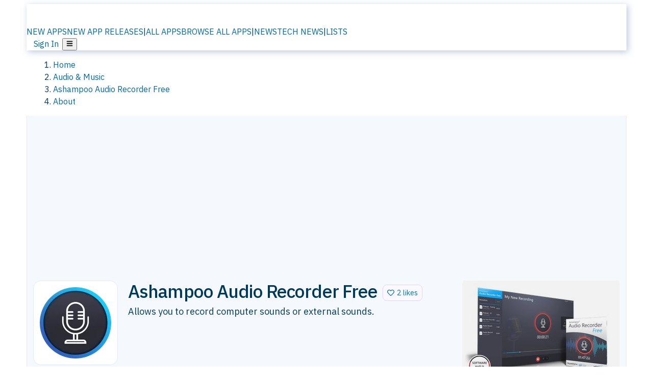

--- FILE ---
content_type: text/html; charset=utf-8
request_url: https://alternativeto.net/software/ashampoo-audio-recorder-free/about/
body_size: 37952
content:
<!DOCTYPE html><html lang="en" class="ibm_plex_sans_54463062-module__ecCCkG__className"><head><meta charSet="utf-8"/><meta name="viewport" content="width=device-width, initial-scale=1, maximum-scale=1, user-scalable=0"/><meta name="viewport" content="width=device-width, initial-scale=1"/><link rel="preload" href="/static/logo.svg" as="image"/><link rel="preload" href="https://d4.alternativeto.net/hnEKIoLcgoB6kOmg8rZjyUkQ5Gsi_F1q6c2UDsRXnss/rs:fill:618:394:1/g:no:0:0/YWJzOi8vZGlzdC9zL2Fkb2JlLWF1ZGl0aW9uXzkyMDA4MV9mdWxsLnBuZw.jpg" as="image"/><link rel="stylesheet" href="/_next/static/chunks/ccf01be087efbe2c.css" data-precedence="next"/><link rel="stylesheet" href="/_next/static/chunks/e97b619f005b7aef.css" data-precedence="next"/><link rel="stylesheet" href="/_next/static/chunks/ad7ce8592b703abf.css" data-precedence="next"/><link rel="stylesheet" href="/_next/static/chunks/a5994da14e48266b.css" data-precedence="next"/><link rel="stylesheet" href="/_next/static/chunks/87b8feda8683cda0.css" data-precedence="next"/><link rel="stylesheet" href="/_next/static/chunks/b1e2b37974c3d51d.css" data-precedence="next"/><link rel="preload" as="script" fetchPriority="low" href="/_next/static/chunks/d8de21169441f785.js"/><script src="/_next/static/chunks/bedb228ccc6d4474.js" async=""></script><script src="/_next/static/chunks/0578a83bd7997fb4.js" async=""></script><script src="/_next/static/chunks/968dcef7e9be7174.js" async=""></script><script src="/_next/static/chunks/608c8a9ab5f6edc1.js" async=""></script><script src="/_next/static/chunks/turbopack-bf699d37160c82cf.js" async=""></script><script src="/_next/static/chunks/5f3142d3839d23a7.js" async=""></script><script src="/_next/static/chunks/2cdb7b193a4c8f4d.js" async=""></script><script src="/_next/static/chunks/3ba61fac9fd77621.js" async=""></script><script src="/_next/static/chunks/b7f3e6fcc4086b27.js" async=""></script><script src="/_next/static/chunks/da2ee7ded4eea3f7.js" async=""></script><script src="/_next/static/chunks/188afe68220ddb06.js" async=""></script><script src="/_next/static/chunks/c9069ed5201afa5a.js" async=""></script><script src="/_next/static/chunks/7d2675ec1d65a8a7.js" async=""></script><script src="/_next/static/chunks/5719aee7c44cf191.js" async=""></script><script src="/_next/static/chunks/5d3cb634fff6cbcf.js" async=""></script><script src="/_next/static/chunks/67a87b50e13d501f.js" async=""></script><script src="/_next/static/chunks/4d91767509f1c565.js" async=""></script><script src="/_next/static/chunks/fc3589290ecdfa95.js" async=""></script><script src="/_next/static/chunks/26ce1049c5cec30e.js" async=""></script><script src="/_next/static/chunks/629116913e35120e.js" async=""></script><script src="/_next/static/chunks/5e1cc1d31895ceff.js" async=""></script><script src="/_next/static/chunks/6c88b350d8335676.js" async=""></script><script src="/_next/static/chunks/b79194b990b9b4d2.js" async=""></script><script src="/_next/static/chunks/a8ef403effe5c92f.js" async=""></script><script src="/_next/static/chunks/c99d41f247fc0cb7.js" async=""></script><script src="/_next/static/chunks/6470a09e070ebe84.js" async=""></script><script src="/_next/static/chunks/8db84ae980ef3325.js" async=""></script><script src="/_next/static/chunks/277cb752674c88ab.js" async=""></script><script src="/_next/static/chunks/484d380b5bb991a8.js" async=""></script><script src="/_next/static/chunks/57c52c484df89412.js" async=""></script><script src="/_next/static/chunks/88866eba834b0c46.js" async=""></script><link rel="preload" href="/static/error/A2_Error_Gray.png" as="image"/><link rel="preload" href="https://fundingchoicesmessages.google.com/i/pub-8332396259212490?ers=1" as="script"/><link rel="preload" href="https://www.googletagmanager.com/gtm.js?id=GTM-N56PL75" as="script"/><meta name="next-size-adjust" content=""/><link rel="preconnect" href="https://www.googletagmanager.com"/><link rel="dns-prefetch" href="https://www.googletagmanager.com"/><link rel="dns-prefetch" href="https://d4.alternativeto.net"/><link rel="dns-prefetch" href="https://cdn.requestmetrics.com"/><link rel="search" type="application/opensearchdescription+xml" href="/static/opensearch.xml" title="AlternativeTo"/><link rel="icon" href="/static/icons/a2/favicon.ico"/><link rel="icon" type="image/png" href="/static/icons/a2/favicon-32x32.png" sizes="32x32"/><link rel="icon" type="image/png" href="/static/icons/a2/favicon-16x16.png" sizes="16x16"/><link rel="mask-icon" href="/static/icons/a2/favicon.svg?v=1"/><link rel="manifest" href="/static/icons/a2/site.webmanifest"/><link rel="apple-touch-icon" href="/static/icons/a2/apple-touch-icon.png?v=1"/><link rel="apple-touch-icon" sizes="180x180" href="/static/icons/a2/apple-touch-icon.png?v=1"/><title>Ashampoo Audio Recorder Free: Allows you to record computer sounds or external sounds | AlternativeTo</title><meta name="description" content="Allows you to record computer sounds or external sounds."/><meta name="robots" content="index, follow, max-image-preview:large"/><link rel="canonical" href="https://alternativeto.net/software/ashampoo-audio-recorder-free/about/"/><link rel="alternate" type="application/atom+xml" title="News RSS Feed" href="https://feed.alternativeto.net/news/all/"/><link rel="alternate" type="application/atom+xml" title="New App Releases" href="https://feed.alternativeto.net/releases/all"/><meta property="og:title" content="Ashampoo Audio Recorder Free: Allows you to record computer sounds or external sounds"/><meta property="og:description" content="Allows you to record computer sounds or external sounds."/><meta property="og:url" content="https://alternativeto.net/software/ashampoo-audio-recorder-free/about/"/><meta property="og:site_name" content="AlternativeTo"/><meta property="og:locale" content="en_US"/><meta property="og:image" content="https://alternativeto.net/og/about/ashampoo-audio-recorder-free.png"/><meta property="og:image:width" content="1200"/><meta property="og:image:height" content="630"/><meta property="og:image:alt" content="Ashampoo Audio Recorder Free"/><meta property="og:type" content="website"/><meta name="twitter:card" content="summary_large_image"/><meta name="twitter:site" content="@AlternativeTo"/><meta name="twitter:title" content="Ashampoo Audio Recorder Free: Allows you to record computer sounds or external sounds"/><meta name="twitter:description" content="Allows you to record computer sounds or external sounds."/><meta name="twitter:image" content="https://alternativeto.net/og/about/ashampoo-audio-recorder-free.png"/><meta name="twitter:image:width" content="1200"/><meta name="twitter:image:height" content="630"/><meta name="twitter:image:alt" content="Ashampoo Audio Recorder Free"/><link rel="preconnect" href="https://adservice.google.com"/><link rel="preconnect" href="https://googleads.g.doubleclick.net"/><link rel="preconnect" href="https://securepubads.g.doubleclick.net"/><link rel="preconnect" href="https://pagead2.googlesyndication.com"/><link rel="preconnect" href="https://tpc.googlesyndication.com"/><link rel="preconnect" href="https://www.gstatic.com"/><script id="consent-mode-defaults">
    window.dataLayer = window.dataLayer || [];
    function gtag(){dataLayer.push(arguments);} 

    // Default worldwide: allow basic analytics and ads (outside EEA/UK)
    gtag('consent', 'default', {
      ad_storage: 'granted',
      analytics_storage: 'granted',
      functionality_storage: 'granted',
      security_storage: 'granted',
      ad_user_data: 'granted',
      ad_personalization: 'granted',
      wait_for_update: 300
    });

    // Advanced consent mode signals
    gtag('set', 'url_passthrough', true);
    gtag('set', 'ads_data_redaction', true);

    // EEA + UK: require consent for ad-related purposes
    gtag('consent', 'default', {
      ad_storage: 'denied',
      ad_user_data: 'denied',
      ad_personalization: 'denied'
    }, {
      region: [
        'AT','BE','BG','HR','CY','CZ','DK','EE','FI','FR','DE','GR','HU','IE','IT','LV','LT','LU','MT','NL','PL','PT','RO','SK','SI','ES','SE','IS','LI','NO','UK'
      ]
    });
  </script><script src="/_next/static/chunks/a6dad97d9634a72d.js" noModule=""></script></head><body id="main-body"><noscript><iframe src="https://www.googletagmanager.com/ns.html?id=GTM-N56PL75" height="0" width="0" style="display:none;visibility:hidden"></iframe></noscript><style>#nprogress{pointer-events:none}#nprogress .bar{background:#29d;position:fixed;z-index:1600;top: 0;left:0;width:100%;height:3px}#nprogress .peg{display:block;position:absolute;right:0;width:100px;height:100%;box-shadow:0 0 10px #29d,0 0 5px #29d;opacity:1;-webkit-transform:rotate(3deg) translate(0px,-4px);-ms-transform:rotate(3deg) translate(0px,-4px);transform:rotate(3deg) translate(0px,-4px)}#nprogress .spinner{display:block;position:fixed;z-index:1600;top: 15px;right:15px}#nprogress .spinner-icon{width:18px;height:18px;box-sizing:border-box;border:2px solid transparent;border-top-color:#29d;border-left-color:#29d;border-radius:50%;-webkit-animation:nprogress-spinner 400ms linear infinite;animation:nprogress-spinner 400ms linear infinite}.nprogress-custom-parent{overflow:hidden;position:relative}.nprogress-custom-parent #nprogress .bar,.nprogress-custom-parent #nprogress .spinner{position:absolute}@-webkit-keyframes nprogress-spinner{0%{-webkit-transform:rotate(0deg)}100%{-webkit-transform:rotate(360deg)}}@keyframes nprogress-spinner{0%{transform:rotate(0deg)}100%{transform:rotate(360deg)}}</style><script>((a,b,c,d,e,f,g,h)=>{let i=document.documentElement,j=["light","dark"];function k(b){var c;(Array.isArray(a)?a:[a]).forEach(a=>{let c="class"===a,d=c&&f?e.map(a=>f[a]||a):e;c?(i.classList.remove(...d),i.classList.add(b)):i.setAttribute(a,b)}),c=b,h&&j.includes(c)&&(i.style.colorScheme=c)}if(d)k(d);else try{let a=localStorage.getItem(b)||c,d=g&&"system"===a?window.matchMedia("(prefers-color-scheme: dark)").matches?"dark":"light":a;k(d)}catch(a){}})("data-theme","theme","light",null,["light","dark"],null,false,true)</script><main id="mainContent" tabindex="-1" style="outline:none"><header class="flex justify-center sticky top-0 z-10 px-[calc(var(--bs-gutter-x)/2)] transition-all duration-200 linear " role="banner"><div class="w-full box-border flex bg-main-bg "><div data-testid="headerLinks" class="w-full xl:mt-4 xl:transition-all xl:duration-100 container wide-container"><div class="w-full bg-main-brand xl:rounded-t-2xl xl:rounded-2xl" style="box-shadow:3px 3px 12px rgba(90, 115, 163, 0.4)"><div class="grid grid-cols-[10%_58%_32%] md:grid-cols-[6%_48%_46%] lg:grid-cols-[22%_38%_40%] xl:grid-cols-[20%_36%_44%] gap-x-0 gap-y-0 items-center min-h-[58px] px-3 xl:px-3.5"><a class="!text-white/90 flex items-center hover:!text-white focus:!text-white focus:outline-none no-underline" title="Back to start page" href="/"><img alt="AlternativeTo Logo" loading="lazy" width="36" height="36" decoding="async" data-nimg="1" class="w-9 h-9" style="color:transparent" src="/static/a2_m.svg"/><img alt="AlternativeTo Logo Text" loading="lazy" width="168" height="0" decoding="async" data-nimg="1" class="hidden lg:block lg:w-[168px] lg:ml-2 h-auto" style="color:transparent" src="/static/logo-text.svg"/></a><span class="flex items-center justify-center leading-none"><nav class="flex items-center text-[82%] md:text-[84%] xl:text-[0.9em] mr-3"><a class="ml-1.5 !text-white/90 text-[0.9em] flex items-center bg-transparent border-none font-medium hover:!text-white focus:!text-white focus:outline-none max-w-[68px] md:max-w-none overflow-hidden text-ellipsis no-underline" href="/browse/new-apps/"><span class="md:hidden">NEW APPS</span><span class="hidden md:inline">NEW APP RELEASES</span></a><span class="ml-1.5 !text-white/90 text-[0.9em]">|</span><a class="ml-1.5 !text-white/90 text-[0.9em] flex items-center bg-transparent border-none font-medium hover:!text-white focus:!text-white focus:outline-none max-w-[68px] md:max-w-none overflow-hidden text-ellipsis no-underline" href="/browse/all/"><span class="md:hidden">ALL APPS</span><span class="hidden md:inline">BROWSE ALL APPS</span></a><span class="ml-1.5 !text-white/90 text-[0.9em]">|</span><a class="ml-1.5 !text-white/90 text-[0.9em] flex items-center bg-transparent border-none font-medium hover:!text-white focus:!text-white focus:outline-none max-w-[68px] md:max-w-none overflow-hidden text-ellipsis no-underline" href="/news/all/"><span class="md:hidden">NEWS</span><span class="hidden md:inline">TECH NEWS</span></a><span class="ml-1.5 !text-white/90 text-[0.9em] hidden xl:inline">|</span><a class="ml-1.5 !text-white/90 text-[0.9em] flex items-center bg-transparent border-none font-medium hover:!text-white focus:!text-white focus:outline-none max-w-[68px] md:max-w-none overflow-hidden text-ellipsis no-underline hidden xl:flex" href="/lists/">LISTS</a></nav></span><div class="flex justify-end items-center relative min-h-[40px] gap-2"><!--$!--><template data-dgst="BAILOUT_TO_CLIENT_SIDE_RENDERING"></template><!--/$--><span class="flex items-center [&amp;&gt;span]:ml-2 xl:[&amp;&gt;span]:ml-2 [&amp;_a]:!text-white/90 [&amp;_a]:font-medium [&amp;_a]:text-[0.9em] [&amp;_a:hover]:!text-white [&amp;_a]:no-underline [&amp;&gt;button]:ml-1 [&amp;&gt;button]:mr-1 xl:[&amp;&gt;button]:ml-2 xl:[&amp;&gt;button]:mr-2"><span class="HeaderUserMenu-module-scss-module__118e7q__authLinks"><a href="/api/auth/login">Sign In</a></span><span><button class="items-center font-medium rounded-md transition-all !leading-none flex p-0 bg-transparent text-brand-light8 relative text-[1.1em] hover:bg-transparent hover:[&amp;&gt;svg]:text-white w-full justify-center" aria-label="Open page menu"><svg stroke="currentColor" fill="currentColor" stroke-width="0" viewBox="0 0 448 512" height="1em" width="1em" xmlns="http://www.w3.org/2000/svg"><path d="M16 132h416c8.837 0 16-7.163 16-16V76c0-8.837-7.163-16-16-16H16C7.163 60 0 67.163 0 76v40c0 8.837 7.163 16 16 16zm0 160h416c8.837 0 16-7.163 16-16v-40c0-8.837-7.163-16-16-16H16c-8.837 0-16 7.163-16 16v40c0 8.837 7.163 16 16 16zm0 160h416c8.837 0 16-7.163 16-16v-40c0-8.837-7.163-16-16-16H16c-8.837 0-16 7.163-16 16v40c0 8.837 7.163 16 16 16z"></path></svg></button></span></span></div></div></div></div></div></header><section class="container wide-container"><div class="bg-[var(--brandLight7)] py-[0.35em] !text-[var(--introBoxMeta)] border-r border-l border-[var(--gray200)]  wrapper"><div class="container"><nav aria-label="Breadcrumb" class="relative flex"><ol itemScope="" itemType="https://schema.org/BreadcrumbList"><li itemScope="" itemProp="itemListElement" itemType="https://schema.org/ListItem" class="inline mr-[0.3em] text-[0.85em] max-md:text-[0.8em] max-md:leading-[1.8em] after:content-[&#x27;►&#x27;] after:ml-[0.5em] after:text-[0.66em] after:relative after:-top-[1px] after:opacity-70 last:after:hidden [&amp;_a]:text-inherit"><a class="!text-[var(--introBoxMeta)]" title="Home" itemProp="item" href="/"><span itemProp="name">Home</span></a><meta itemProp="position" content="1"/></li><li itemScope="" itemProp="itemListElement" itemType="https://schema.org/ListItem" class="inline mr-[0.3em] text-[0.85em] max-md:text-[0.8em] max-md:leading-[1.8em] after:content-[&#x27;►&#x27;] after:ml-[0.5em] after:text-[0.66em] after:relative after:-top-[1px] after:opacity-70 last:after:hidden [&amp;_a]:text-inherit"><a title="Audio &amp; Music" itemProp="item" class="!text-[var(--introBoxMeta)]" href="/category/audio-and-music/"><span translate="no" itemProp="name">Audio &amp; Music</span></a><meta itemProp="position" content="2"/></li><li itemScope="" itemProp="itemListElement" itemType="https://schema.org/ListItem" class="inline mr-[0.3em] text-[0.85em] max-md:text-[0.8em] max-md:leading-[1.8em] after:content-[&#x27;►&#x27;] after:ml-[0.5em] after:text-[0.66em] after:relative after:-top-[1px] after:opacity-70 last:after:hidden [&amp;_a]:text-inherit"><a title="Ashampoo Audio Recorder Free" itemProp="item" class="!text-[var(--introBoxMeta)]" href="/software/ashampoo-audio-recorder-free/about/"><span translate="no" itemProp="name">Ashampoo Audio Recorder Free</span></a><meta itemProp="position" content="3"/></li><li itemScope="" itemProp="itemListElement" itemType="https://schema.org/ListItem" class="inline mr-[0.3em] text-[0.85em] max-md:text-[0.8em] max-md:leading-[1.8em] after:content-[&#x27;►&#x27;] after:ml-[0.5em] after:text-[0.66em] after:relative after:-top-[1px] after:opacity-70 last:after:hidden [&amp;_a]:text-inherit"><a title="About" itemProp="item" class="!text-[var(--introBoxMeta)]" href="/software/ashampoo-audio-recorder-free/about/"><span translate="no" itemProp="name">About</span></a><meta itemProp="position" content="4"/></li></ol></nav></div></div><div data-testid="introWrapper" class="blue-box md:!rounded-b-2xl PageIntroWrapper-module-scss-module__zfX_Ia__wrapper  PageIntroWrapper-module-scss-module__zfX_Ia__noClouds "><div class="container"> <div class="spacer-2"></div><div data-testid="adsense-wrapper" data-slot-id="9256377567" data-placement="AboutATF1" class="flex items-center justify-center AdsenseAd-module-scss-module__6YBNDG__adLeaderboard" style="background-color:transparent"><!--$!--><template data-dgst="BAILOUT_TO_CLIENT_SIDE_RENDERING"></template><!--/$--></div><div class="spacer-2"></div><header data-testid="app-intro"><div class="AppItem-shared-module-scss-module__g5GqXa__itemBox AppItemAbout-module-scss-module__91fK0q__itemBoxAbout"><div class="AppItem-shared-module-scss-module__g5GqXa__iconDesktop AppItemAbout-module-scss-module__91fK0q__iconDesktopAbout"><img data-testid="icon-Ashampoo Audio Recorder Free" src="https://d4.alternativeto.net/j-xAHs1-9jvisfgdGDy3DJ7vLYxpNonYCTahM3ZlnYE/rs:fit:140:140:0/g:ce:0:0/exar:1/YWJzOi8vZGlzdC9pY29ucy9hc2hhbXBvby1hdWRpby1yZWNvcmRlci1mcmVlXzE4MTE2OS5wbmc.png" alt="Ashampoo Audio Recorder Free icon" style="aspect-ratio:1 / 1" srcSet="https://d4.alternativeto.net/kxZ3b_KRo0WAVZzKSuJtXxWEhyXuq-zcs5EkT4_brR0/rs:fit:280:280:0/g:ce:0:0/exar:1/YWJzOi8vZGlzdC9pY29ucy9hc2hhbXBvby1hdWRpby1yZWNvcmRlci1mcmVlXzE4MTE2OS5wbmc.png 2x" loading="lazy" class="aspect-square w-[140px] h-[140px] !max-w-[140px] !max-h-[140px]"/></div><div class="AppItem-shared-module-scss-module__g5GqXa__info AppItemAbout-module-scss-module__91fK0q__infoAbout"><div class="AppItem-shared-module-scss-module__g5GqXa__heading"><div class="AppItem-shared-module-scss-module__g5GqXa__iconMobile"><img data-testid="icon-Ashampoo Audio Recorder Free" src="https://d4.alternativeto.net/aT0ldRzjPd8AFlRTNLyFRX8hYmTk5lxY_xvtunODVEM/rs:fit:70:70:0/g:ce:0:0/exar:1/YWJzOi8vZGlzdC9pY29ucy9hc2hhbXBvby1hdWRpby1yZWNvcmRlci1mcmVlXzE4MTE2OS5wbmc.png" alt="Ashampoo Audio Recorder Free icon" style="aspect-ratio:1 / 1" srcSet="https://d4.alternativeto.net/j-xAHs1-9jvisfgdGDy3DJ7vLYxpNonYCTahM3ZlnYE/rs:fit:140:140:0/g:ce:0:0/exar:1/YWJzOi8vZGlzdC9pY29ucy9hc2hhbXBvby1hdWRpby1yZWNvcmRlci1mcmVlXzE4MTE2OS5wbmc.png 2x" loading="lazy" class="aspect-square w-[70px] h-[70px]"/></div><h1 translate="no" class="Heading-module-scss-module__br2CUG__h1 Heading-module-scss-module__br2CUG__smaller" style="margin-top:0">Ashampoo Audio Recorder Free</h1></div><div class="AppItem-shared-module-scss-module__g5GqXa__likeButton AppItemAbout-module-scss-module__91fK0q__likeButtonAbout"><div class="ModernLikeButton-module-scss-module__xuujAq__likeWrapper"><span title="Like Ashampoo Audio Recorder Free" class="ModernLikeButton-module-scss-module__xuujAq__heart " role="button" tabindex="0" aria-pressed="false" aria-busy="false" aria-label="Like Ashampoo Audio Recorder Free"><span class="IconWithBorder-module-scss-module__RPCvxa__iconWithBorder IconWithBorder-module-scss-module__RPCvxa__text"><svg stroke="currentColor" fill="currentColor" stroke-width="0" viewBox="0 0 512 512" height="1em" width="1em" xmlns="http://www.w3.org/2000/svg"><path d="M458.4 64.3C400.6 15.7 311.3 23 256 79.3 200.7 23 111.4 15.6 53.6 64.3-21.6 127.6-10.6 230.8 43 285.5l175.4 178.7c10 10.2 23.4 15.9 37.6 15.9 14.3 0 27.6-5.6 37.6-15.8L469 285.6c53.5-54.7 64.7-157.9-10.6-221.3zm-23.6 187.5L259.4 430.5c-2.4 2.4-4.4 2.4-6.8 0L77.2 251.8c-36.5-37.2-43.9-107.6 7.3-150.7 38.9-32.7 98.9-27.8 136.5 10.5l35 35.7 35-35.7c37.8-38.5 97.8-43.2 136.5-10.6 51.1 43.1 43.5 113.9 7.3 150.8z"></path></svg><span> <!-- -->2 likes</span></span></span></div></div><div class="AppItem-shared-module-scss-module__g5GqXa__desc AppItemAbout-module-scss-module__91fK0q__descAbout"><div class="md"><p>Allows you to record computer sounds or external sounds.</p></div></div></div><div class="AppItem-shared-module-scss-module__g5GqXa__screens AppItemAbout-module-scss-module__91fK0q__screensAbout"><div data-testid="image-collection-modern-hero" class="ImageCollection-modern-module-scss-module__jR_llq__thumbnailWrapper" data-screenshot-count="1"><div class="ImageCollection-modern-module-scss-module__jR_llq__thumbnail ImageCollection-modern-module-scss-module__jR_llq__small ImageCollection-modern-module-scss-module__jR_llq__landscape ImageCollection-modern-module-scss-module__jR_llq__expandedBox"><div title="Ashampoo Audio Recorder Free screenshot 1" role="button" tabindex="0" aria-label="Open image in lightbox"><img src="https://d4.alternativeto.net/xu-dcJj1uyuFiGD2u-q3TbPa7gq_qYGv4AoRbmq7q9E/rs:fill:309:197:1/g:no:0:0/YWJzOi8vZGlzdC9zL2FzaGFtcG9vLWF1ZGlvLXJlY29yZGVyLWZyZWVfMTA4NjY2X2Z1bGwucG5n.jpg" alt="Ashampoo Audio Recorder Free screenshot 1" srcSet="https://d4.alternativeto.net/8FUZ-tF7oVX5wSx7x5juiKQj103ugq70yBy78yEzMb0/rs:fill:618:394:1/g:no:0:0/YWJzOi8vZGlzdC9zL2FzaGFtcG9vLWF1ZGlvLXJlY29yZGVyLWZyZWVfMTA4NjY2X2Z1bGwucG5n.jpg 1.5x,https://d4.alternativeto.net/8FUZ-tF7oVX5wSx7x5juiKQj103ugq70yBy78yEzMb0/rs:fill:618:394:1/g:no:0:0/YWJzOi8vZGlzdC9zL2FzaGFtcG9vLWF1ZGlvLXJlY29yZGVyLWZyZWVfMTA4NjY2X2Z1bGwucG5n.jpg 2x" loading="lazy" class="ImageCollectionImage-module-scss-module__xq82wq__fill"/><span role="button" tabindex="0" aria-label="Expand image" class="ImageCollection-modern-module-scss-module__jR_llq__expandImage"><svg stroke="currentColor" fill="currentColor" stroke-width="0" viewBox="0 0 448 512" color="#000" style="color:#000" height="16" width="16" xmlns="http://www.w3.org/2000/svg"><path d="M212.686 315.314L120 408l32.922 31.029c15.12 15.12 4.412 40.971-16.97 40.971h-112C10.697 480 0 469.255 0 456V344c0-21.382 25.803-32.09 40.922-16.971L72 360l92.686-92.686c6.248-6.248 16.379-6.248 22.627 0l25.373 25.373c6.249 6.248 6.249 16.378 0 22.627zm22.628-118.628L328 104l-32.922-31.029C279.958 57.851 290.666 32 312.048 32h112C437.303 32 448 42.745 448 56v112c0 21.382-25.803 32.09-40.922 16.971L376 152l-92.686 92.686c-6.248 6.248-16.379 6.248-22.627 0l-25.373-25.373c-6.249-6.248-6.249-16.378 0-22.627z"></path></svg></span></div></div></div></div></div><div class="AppItemAbout-module-scss-module__91fK0q__lowerAbout"><div class="grid grid-cols-2 gap-x-2 gap-y-2 md:flex md:flex-row md:flex-wrap md:gap-x-10 grow"><div class="min-w-0 col-span-2 md:col-span-1"><h4 translate="no" class="Heading-module-scss-module__br2CUG__h4 Heading-module-scss-module__br2CUG__metaHeading !text-[0.70em]">Cost / License</h4><ul class="flex gap-1 flex-wrap md:!flex-nowrap"><li class="list-none"><span class="inline-flex items-center rounded ring-1 ring-inset ring-black/[0.04] text-xs px-2 py-0.5 h-5 lg:text-sm lg:px-2.5 lg:h-6 [&amp;&gt;svg]:mr-1.5 text-[var(--positiveGreenerDark)] bg-[var(--positiveGreenerLight)] [&amp;&gt;svg]:text-[var(--positiveGreener)] cursor-default md:whitespace-nowrap">Freemium (Pay once)</span></li><li class="list-none"><span class="inline-flex items-center rounded ring-1 ring-inset ring-black/[0.04] text-xs px-2 py-0.5 h-5 lg:text-sm lg:px-2.5 lg:h-6 [&amp;&gt;svg]:mr-1.5 text-[var(--mainFg)] bg-[var(--gray200)] [&amp;&gt;svg]:text-[var(--mainFg)] cursor-default md:whitespace-nowrap">Proprietary<!-- --> </span></li></ul></div><div class="min-w-0"><h4 translate="no" class="Heading-module-scss-module__br2CUG__h4 Heading-module-scss-module__br2CUG__metaHeading !text-[0.70em]">Application <!-- -->types</h4><ul class="flex gap-1 flex-wrap md:!flex-nowrap"><li class="list-none"><a class="inline-flex items-center rounded ring-1 ring-inset ring-black/[0.04] text-xs px-2 py-0.5 h-5 lg:text-sm lg:px-2.5 lg:h-6 [&amp;&gt;svg]:mr-1.5 [&amp;&gt;svg]:text-[var(--introBoxMeta)] bg-[var(--brandLight3)] text-[var(--linkColor)] cursor-pointer md:whitespace-nowrap" href="/category/audio-and-music/audio-recording/">Audio Recorder</a></li><li class="list-none"><a class="inline-flex items-center rounded ring-1 ring-inset ring-black/[0.04] text-xs px-2 py-0.5 h-5 lg:text-sm lg:px-2.5 lg:h-6 [&amp;&gt;svg]:mr-1.5 [&amp;&gt;svg]:text-[var(--introBoxMeta)] bg-[var(--brandLight3)] text-[var(--linkColor)] cursor-pointer md:whitespace-nowrap" href="/category/audio-and-music/audio-editor/">Audio Editor</a></li></ul></div><div class="grow col-span-2 md:col-span-1"><h4 translate="no" class="Heading-module-scss-module__br2CUG__h4 Heading-module-scss-module__br2CUG__metaHeading !text-[0.70em]">Platforms</h4><ul class="flex gap-1 flex-wrap" data-testid="platform-row"><li class="list-none"><span class="inline-flex items-center rounded ring-1 ring-inset ring-black/[0.04] text-xs px-2 py-0.5 h-5 lg:text-sm lg:px-2.5 lg:h-6 bg-[var(--tab)] text-[var(--introBoxText)] [&amp;&gt;svg]:mr-1.5 [&amp;&gt;svg]:text-[var(--introBoxMeta)] cursor-default">Windows</span></li></ul></div></div><div class="AppItemAbout-module-scss-module__91fK0q__lowerScreensAndButtons"><div data-testid="image-collection-modern-thumbnail" class="ImageCollection-modern-module-scss-module__jR_llq__thumbnailWrapper" data-screenshot-count="3"><div class="ImageCollection-modern-module-scss-module__jR_llq__thumbnail ImageCollection-modern-module-scss-module__jR_llq__smaller"><div title="Ashampoo Audio Recorder Free screenshot 1" role="button" tabindex="0" aria-label="Open image in lightbox"><img src="https://d4.alternativeto.net/A-PgYdhMP4-xTcTygpkSCNAV2VXvX3byKZqmCx2JwSw/rs:fill:309:197:1/g:no:0:0/YWJzOi8vZGlzdC9zL2FzaGFtcG9vLWF1ZGlvLXJlY29yZGVyLWZyZWVfMTcwMzI1X2Z1bGwucG5n.jpg" alt="Ashampoo Audio Recorder Free screenshot 1" style="width:95px;height:64px" srcSet="https://d4.alternativeto.net/LeR57tTbDrHi-ka3NXC4W_lJX7oukEvyl8AAxWSz0tg/rs:fill:618:394:1/g:no:0:0/YWJzOi8vZGlzdC9zL2FzaGFtcG9vLWF1ZGlvLXJlY29yZGVyLWZyZWVfMTcwMzI1X2Z1bGwucG5n.jpg 1.5x,https://d4.alternativeto.net/LeR57tTbDrHi-ka3NXC4W_lJX7oukEvyl8AAxWSz0tg/rs:fill:618:394:1/g:no:0:0/YWJzOi8vZGlzdC9zL2FzaGFtcG9vLWF1ZGlvLXJlY29yZGVyLWZyZWVfMTcwMzI1X2Z1bGwucG5n.jpg 2x" loading="lazy"/><span role="button" tabindex="0" aria-label="Expand image" class="ImageCollection-modern-module-scss-module__jR_llq__expandImage"><svg stroke="currentColor" fill="currentColor" stroke-width="0" viewBox="0 0 448 512" color="#000" style="color:#000" height="16" width="16" xmlns="http://www.w3.org/2000/svg"><path d="M212.686 315.314L120 408l32.922 31.029c15.12 15.12 4.412 40.971-16.97 40.971h-112C10.697 480 0 469.255 0 456V344c0-21.382 25.803-32.09 40.922-16.971L72 360l92.686-92.686c6.248-6.248 16.379-6.248 22.627 0l25.373 25.373c6.249 6.248 6.249 16.378 0 22.627zm22.628-118.628L328 104l-32.922-31.029C279.958 57.851 290.666 32 312.048 32h112C437.303 32 448 42.745 448 56v112c0 21.382-25.803 32.09-40.922 16.971L376 152l-92.686 92.686c-6.248 6.248-16.379 6.248-22.627 0l-25.373-25.373c-6.249-6.248-6.249-16.378 0-22.627z"></path></svg></span></div><div title="Ashampoo Audio Recorder Free screenshot 2" role="button" tabindex="0" aria-label="Open image in lightbox"><img src="https://d4.alternativeto.net/5A9CEgMKqgIT2-zlP4HvXAZ0pXceGZi_ZWR9C9u-to4/rs:fill:309:197:1/g:no:0:0/YWJzOi8vZGlzdC9zL2FzaGFtcG9vLWF1ZGlvLXJlY29yZGVyLWZyZWVfNDM0OTE5X2Z1bGwucG5n.jpg" alt="Ashampoo Audio Recorder Free screenshot 2" style="width:95px;height:64px" srcSet="https://d4.alternativeto.net/qV7c01nKYW2-Va_D1pmPyr6LoVkBfcSk3iNd2vQcceQ/rs:fill:618:394:1/g:no:0:0/YWJzOi8vZGlzdC9zL2FzaGFtcG9vLWF1ZGlvLXJlY29yZGVyLWZyZWVfNDM0OTE5X2Z1bGwucG5n.jpg 1.5x,https://d4.alternativeto.net/qV7c01nKYW2-Va_D1pmPyr6LoVkBfcSk3iNd2vQcceQ/rs:fill:618:394:1/g:no:0:0/YWJzOi8vZGlzdC9zL2FzaGFtcG9vLWF1ZGlvLXJlY29yZGVyLWZyZWVfNDM0OTE5X2Z1bGwucG5n.jpg 2x" loading="lazy"/><span role="button" tabindex="0" aria-label="Expand image" class="ImageCollection-modern-module-scss-module__jR_llq__expandImage"><svg stroke="currentColor" fill="currentColor" stroke-width="0" viewBox="0 0 448 512" color="#000" style="color:#000" height="16" width="16" xmlns="http://www.w3.org/2000/svg"><path d="M212.686 315.314L120 408l32.922 31.029c15.12 15.12 4.412 40.971-16.97 40.971h-112C10.697 480 0 469.255 0 456V344c0-21.382 25.803-32.09 40.922-16.971L72 360l92.686-92.686c6.248-6.248 16.379-6.248 22.627 0l25.373 25.373c6.249 6.248 6.249 16.378 0 22.627zm22.628-118.628L328 104l-32.922-31.029C279.958 57.851 290.666 32 312.048 32h112C437.303 32 448 42.745 448 56v112c0 21.382-25.803 32.09-40.922 16.971L376 152l-92.686 92.686c-6.248 6.248-16.379 6.248-22.627 0l-25.373-25.373c-6.249-6.248-6.249-16.378 0-22.627z"></path></svg></span></div><div title="Ashampoo Audio Recorder Free screenshot 3" role="button" tabindex="0" aria-label="Open image in lightbox"><div class="ImageCollectionImage-module-scss-module__xq82wq__imageOverlay">+<!-- -->2</div><img src="https://d4.alternativeto.net/64gTynOzfzhkhbMoreOaBcKbfKarLpgYldWxTZ0j7dM/rs:fill:309:197:1/g:no:0:0/YWJzOi8vZGlzdC9zL2FzaGFtcG9vLWF1ZGlvLXJlY29yZGVyLWZyZWVfNjEyNTM3X2Z1bGwucG5n.jpg" alt="Ashampoo Audio Recorder Free screenshot 3" style="width:95px;height:64px" srcSet="https://d4.alternativeto.net/EEXzNkpV5p44qTRXP5QCyB1txizik1gA4DEgt0bhfhg/rs:fill:618:394:1/g:no:0:0/YWJzOi8vZGlzdC9zL2FzaGFtcG9vLWF1ZGlvLXJlY29yZGVyLWZyZWVfNjEyNTM3X2Z1bGwucG5n.jpg 1.5x,https://d4.alternativeto.net/EEXzNkpV5p44qTRXP5QCyB1txizik1gA4DEgt0bhfhg/rs:fill:618:394:1/g:no:0:0/YWJzOi8vZGlzdC9zL2FzaGFtcG9vLWF1ZGlvLXJlY29yZGVyLWZyZWVfNjEyNTM3X2Z1bGwucG5n.jpg 2x" loading="lazy"/><span role="button" tabindex="0" aria-label="Expand image" class="ImageCollection-modern-module-scss-module__jR_llq__expandImage"><svg stroke="currentColor" fill="currentColor" stroke-width="0" viewBox="0 0 448 512" color="#000" style="color:#000" height="16" width="16" xmlns="http://www.w3.org/2000/svg"><path d="M212.686 315.314L120 408l32.922 31.029c15.12 15.12 4.412 40.971-16.97 40.971h-112C10.697 480 0 469.255 0 456V344c0-21.382 25.803-32.09 40.922-16.971L72 360l92.686-92.686c6.248-6.248 16.379-6.248 22.627 0l25.373 25.373c6.249 6.248 6.249 16.378 0 22.627zm22.628-118.628L328 104l-32.922-31.029C279.958 57.851 290.666 32 312.048 32h112C437.303 32 448 42.745 448 56v112c0 21.382-25.803 32.09-40.922 16.971L376 152l-92.686 92.686c-6.248 6.248-16.379 6.248-22.627 0l-25.373-25.373c-6.249-6.248-6.249-16.378 0-22.627z"></path></svg></span></div></div></div><div class="f-center AppItemAbout-module-scss-module__91fK0q__lowerButton"><a class="inline-flex items-center font-medium transition-all !leading-none text-lg py-3 px-4 rounded-xl bg-top-brand border border-top-brand !text-white hover:bg-top-brand/90 disabled:bg-top-brand/50 disabled:text-white w-full justify-center" href="/software/ashampoo-audio-recorder-free/" style="display:flex;align-items:center">Alternatives<!-- -->  <svg stroke="currentColor" fill="currentColor" stroke-width="0" viewBox="0 0 512 512" height="1em" width="1em" xmlns="http://www.w3.org/2000/svg"><path d="M256 8c137 0 248 111 248 248S393 504 256 504 8 393 8 256 119 8 256 8zm113.9 231L234.4 103.5c-9.4-9.4-24.6-9.4-33.9 0l-17 17c-9.4 9.4-9.4 24.6 0 33.9L285.1 256 183.5 357.6c-9.4 9.4-9.4 24.6 0 33.9l17 17c9.4 9.4 24.6 9.4 33.9 0L369.9 273c9.4-9.4 9.4-24.6 0-34z"></path></svg></a></div></div></div><div class="spacer-4"></div></header></div></div><div class="spacer-4"></div><div data-testid="about-page-sticky-bar" class="hidden bg-brand-light7 border border-brand-light5 sticky top-[58px] z-[9] p-1.5 xl:top-[69px] xl:rounded-b-xl xl:sticky 2xl:px-[12px]"><div class="flex items-center justify-between min-h-[48px] px-2"><div class="flex items-center gap-2 shrink-0"><img data-testid="icon-Ashampoo Audio Recorder Free" src="https://d4.alternativeto.net/lKbvJ6SlWwoHuHaMeAem70EBdx7_v0pKwzo28t9bIW0/rs:fit:40:40:0/g:ce:0:0/exar:1/YWJzOi8vZGlzdC9pY29ucy9hc2hhbXBvby1hdWRpby1yZWNvcmRlci1mcmVlXzE4MTE2OS5wbmc.png" alt="Ashampoo Audio Recorder Free icon" style="aspect-ratio:1 / 1" srcSet="https://d4.alternativeto.net/aT0ldRzjPd8AFlRTNLyFRX8hYmTk5lxY_xvtunODVEM/rs:fit:70:70:0/g:ce:0:0/exar:1/YWJzOi8vZGlzdC9pY29ucy9hc2hhbXBvby1hdWRpby1yZWNvcmRlci1mcmVlXzE4MTE2OS5wbmc.png 2x" loading="lazy" class="aspect-square w-[22px] h-[22px] md:w-[26px] md:h-[26px] rounded-[50%]"/><h2 class="m-0 truncate text-sm md:text-base max-w-[130px] md:max-w-none">Ashampoo Audio Recorder Free</h2></div><div class="hidden md:block flex-grow mx-4"><div class="ModernLikeButton-module-scss-module__xuujAq__likeWrapper"><span title="Like Ashampoo Audio Recorder Free" class="ModernLikeButton-module-scss-module__xuujAq__heart " role="button" tabindex="0" aria-pressed="false" aria-busy="false" aria-label="Like Ashampoo Audio Recorder Free"><span class="IconWithBorder-module-scss-module__RPCvxa__iconWithBorder IconWithBorder-module-scss-module__RPCvxa__text"><svg stroke="currentColor" fill="currentColor" stroke-width="0" viewBox="0 0 512 512" height="1em" width="1em" xmlns="http://www.w3.org/2000/svg"><path d="M458.4 64.3C400.6 15.7 311.3 23 256 79.3 200.7 23 111.4 15.6 53.6 64.3-21.6 127.6-10.6 230.8 43 285.5l175.4 178.7c10 10.2 23.4 15.9 37.6 15.9 14.3 0 27.6-5.6 37.6-15.8L469 285.6c53.5-54.7 64.7-157.9-10.6-221.3zm-23.6 187.5L259.4 430.5c-2.4 2.4-4.4 2.4-6.8 0L77.2 251.8c-36.5-37.2-43.9-107.6 7.3-150.7 38.9-32.7 98.9-27.8 136.5 10.5l35 35.7 35-35.7c37.8-38.5 97.8-43.2 136.5-10.6 51.1 43.1 43.5 113.9 7.3 150.8z"></path></svg><span> <!-- -->2 likes</span></span></span></div></div><div class="flex items-center justify-end shrink-0 gap-2"><div class="hidden md:block"><span data-testid="app-page-menu"><span><button class="inline-flex items-center font-medium transition-all !leading-none text-sm px-3 md:px-6 py-2 rounded-lg bg-cta-lightest border border-cta-light !text-cta-main hover:bg-cta-main hover:!text-main-bg disabled:bg-cta-lightest/50 disabled:border-cta-light/50 disabled:!text-cta-main/50 disabled:hover:bg-cta-lightest/50 disabled:hover:!text-cta-main/50 disabled:cursor-not-allowed w-full justify-center !pr-3" aria-label="Suggest changes to Ashampoo Audio Recorder Free"><svg stroke="currentColor" fill="currentColor" stroke-width="0" viewBox="0 0 576 512" class="mr-1" height="1em" width="1em" xmlns="http://www.w3.org/2000/svg"><path d="M402.6 83.2l90.2 90.2c3.8 3.8 3.8 10 0 13.8L274.4 405.6l-92.8 10.3c-12.4 1.4-22.9-9.1-21.5-21.5l10.3-92.8L388.8 83.2c3.8-3.8 10-3.8 13.8 0zm162-22.9l-48.8-48.8c-15.2-15.2-39.9-15.2-55.2 0l-35.4 35.4c-3.8 3.8-3.8 10 0 13.8l90.2 90.2c3.8 3.8 10 3.8 13.8 0l35.4-35.4c15.2-15.3 15.2-40 0-55.2zM384 346.2V448H64V128h229.8c3.2 0 6.2-1.3 8.5-3.5l40-40c7.6-7.6 2.2-20.5-8.5-20.5H48C21.5 64 0 85.5 0 112v352c0 26.5 21.5 48 48 48h352c26.5 0 48-21.5 48-48V306.2c0-10.7-12.9-16-20.5-8.5l-40 40c-2.2 2.3-3.5 5.3-3.5 8.5z"></path></svg>Contribute<span class="DropdownSimple-module-scss-module__XsraIa__arrow DropdownSimple-module-scss-module__XsraIa__close"><span class="hidden md:block mr-2 ml-2 border-r h-4 border-r-2 border-cta-light dark:border-cta-light-dark" aria-hidden="true"></span><svg stroke="currentColor" fill="currentColor" stroke-width="0" viewBox="0 0 448 512" height="10" width="10" xmlns="http://www.w3.org/2000/svg"><path d="M207.029 381.476L12.686 187.132c-9.373-9.373-9.373-24.569 0-33.941l22.667-22.667c9.357-9.357 24.522-9.375 33.901-.04L224 284.505l154.745-154.021c9.379-9.335 24.544-9.317 33.901.04l22.667 22.667c9.373 9.373 9.373 24.569 0 33.941L240.971 381.476c-9.373 9.372-24.569 9.372-33.942 0z"></path></svg></span></button></span></span></div><span class="inline-block [&amp;&gt;button&gt;svg]:ml-2" data-testid="external-links-dropdown"><span><button class="inline-flex items-center font-medium transition-all !leading-none text-sm px-3 md:px-6 py-2 rounded-lg bg-main-bg dark:bg-gray-800 border border-pop-brand dark:border-gray-700 text-top-brand dark:text-gray-400 [&amp;&gt;svg]:text-top-brand dark:hover:bg-gray-700 hover:bg-gray-50 dark:[&amp;&gt;svg]:text-gray-400 w-full justify-center !pr-3" aria-label="External links for ashampoo-audio-recorder-free"><svg stroke="currentColor" fill="none" stroke-width="2" viewBox="0 0 24 24" stroke-linecap="round" stroke-linejoin="round" height="1em" width="1em" xmlns="http://www.w3.org/2000/svg"><circle cx="12" cy="12" r="10"></circle><line x1="2" y1="12" x2="22" y2="12"></line><path d="M12 2a15.3 15.3 0 0 1 4 10 15.3 15.3 0 0 1-4 10 15.3 15.3 0 0 1-4-10 15.3 15.3 0 0 1 4-10z"></path></svg><span class="hidden md:block pl-1">Links</span><span class="DropdownSimple-module-scss-module__XsraIa__arrow DropdownSimple-module-scss-module__XsraIa__close"><span class="hidden md:block mr-2 ml-2 border-r h-4 border-r-2 border-gray-300 dark:border-gray-700" aria-hidden="true"></span><svg stroke="currentColor" fill="currentColor" stroke-width="0" viewBox="0 0 448 512" height="10" width="10" xmlns="http://www.w3.org/2000/svg"><path d="M207.029 381.476L12.686 187.132c-9.373-9.373-9.373-24.569 0-33.941l22.667-22.667c9.357-9.357 24.522-9.375 33.901-.04L224 284.505l154.745-154.021c9.379-9.335 24.544-9.317 33.901.04l22.667 22.667c9.373 9.373 9.373 24.569 0 33.941L240.971 381.476c-9.373 9.372-24.569 9.372-33.942 0z"></path></svg></span></button></span></span><a class="inline-flex items-center font-medium rounded-md transition-all !leading-none text-sm px-3 md:px-6 py-2 bg-top-brand border border-top-brand !text-white hover:bg-top-brand/90 disabled:bg-top-brand/50 disabled:text-white w-full justify-center" href="/software/ashampoo-audio-recorder-free/"><span>Alternatives</span><svg stroke="currentColor" fill="currentColor" stroke-width="0" viewBox="0 0 512 512" class="ml-2" height="12" width="12" xmlns="http://www.w3.org/2000/svg"><path d="M256 8c137 0 248 111 248 248S393 504 256 504 8 393 8 256 119 8 256 8zm113.9 231L234.4 103.5c-9.4-9.4-24.6-9.4-33.9 0l-17 17c-9.4 9.4-9.4 24.6 0 33.9L285.1 256 183.5 357.6c-9.4 9.4-9.4 24.6 0 33.9l17 17c9.4 9.4 24.6 9.4 33.9 0L369.9 273c9.4-9.4 9.4-24.6 0-34z"></path></svg></a></div></div></div><div data-testid="app-about-container-client" class="container"><div class="flex md:justify-between items-center  justify-center flex-wrap gap-4"><div class="MetaBar-module-scss-module__p_kJpG__metaBar"><div class="container MetaBar-module-scss-module__p_kJpG__metaBarContainer"><div class="MetaBar-module-scss-module__p_kJpG__metaBarItem"><div class="flex items-center gap-1 cursor-pointer min-w-0"><div class="inline-flex items-center gap-2.25"><div class="relative flex-shrink-0" style="width:44px;height:44px"><svg class="-rotate-90" width="44" height="44" style="width:44px;height:44px"><circle cx="22" cy="22" r="18" stroke="#f0f0f0" stroke-width="4" fill="none" class="text-muted-foreground/5"></circle><circle cx="22" cy="22" r="18" stroke="#ef4444" stroke-width="4" fill="none" stroke-dasharray="0 113.09733552923255" class="transition-all duration-300" stroke-linecap="round"></circle></svg><span class="absolute inset-0 flex items-center justify-center font-semibold text-sm text-red-600">-</span></div><div class="flex flex-col leading-tight"><span class="font-medium text-foreground text-sm">No reviews</span></div></div></div></div><div class="MetaBar-module-scss-module__p_kJpG__metaBarItem"><div class="flex items-center gap-2 text-[120%] cursor-default min-w-0"><span class="IconWithBorder-module-scss-module__RPCvxa__iconWithBorder"><svg stroke="currentColor" fill="currentColor" stroke-width="0" viewBox="0 0 512 512" height="1em" width="1em" xmlns="http://www.w3.org/2000/svg"><path d="M462.3 62.6C407.5 15.9 326 24.3 275.7 76.2L256 96.5l-19.7-20.3C186.1 24.3 104.5 15.9 49.7 62.6c-62.8 53.6-66.1 149.8-9.9 207.9l193.5 199.8c12.5 12.9 32.8 12.9 45.3 0l193.5-199.8c56.3-58.1 53-154.3-9.8-207.9z"></path></svg></span><span class="flex flex-col min-w-0"><span class="text-lg font-medium leading-none">2</span><span class="text-xs leading-none text-muted-foreground">likes</span></span></div></div><div class="MetaBar-module-scss-module__p_kJpG__metaBarItem"><div class="flex items-center gap-2 text-[120%] cursor-pointer min-w-0"><span class="IconWithBorder-module-scss-module__RPCvxa__iconWithBorder"><svg stroke="currentColor" fill="currentColor" stroke-width="0" viewBox="0 0 512 512" height="1em" width="1em" xmlns="http://www.w3.org/2000/svg"><path d="M448 0H64C28.7 0 0 28.7 0 64v288c0 35.3 28.7 64 64 64h96v84c0 9.8 11.2 15.5 19.1 9.7L304 416h144c35.3 0 64-28.7 64-64V64c0-35.3-28.7-64-64-64z"></path></svg></span><span class="flex flex-col min-w-0"><span class="text-lg font-medium leading-none">1</span><span class="text-xs leading-none text-muted-foreground">comment</span></span></div></div><div class="MetaBar-module-scss-module__p_kJpG__metaBarItem"><div class="flex items-center gap-2 text-[120%] min-w-0"><span class="IconWithBorder-module-scss-module__RPCvxa__iconWithBorder"><svg stroke="currentColor" fill="currentColor" stroke-width="0" viewBox="0 0 512 512" height="1em" width="1em" xmlns="http://www.w3.org/2000/svg"><path d="M48 48a48 48 0 1 0 48 48 48 48 0 0 0-48-48zm0 160a48 48 0 1 0 48 48 48 48 0 0 0-48-48zm0 160a48 48 0 1 0 48 48 48 48 0 0 0-48-48zm448 16H176a16 16 0 0 0-16 16v32a16 16 0 0 0 16 16h320a16 16 0 0 0 16-16v-32a16 16 0 0 0-16-16zm0-320H176a16 16 0 0 0-16 16v32a16 16 0 0 0 16 16h320a16 16 0 0 0 16-16V80a16 16 0 0 0-16-16zm0 160H176a16 16 0 0 0-16 16v32a16 16 0 0 0 16 16h320a16 16 0 0 0 16-16v-32a16 16 0 0 0-16-16z"></path></svg></span><a class="flex flex-col no-link-color min-w-0" href="/software/ashampoo-audio-recorder-free/"><span class="text-lg font-medium leading-none">46</span><span class="text-xs leading-none text-muted-foreground">alternatives</span></a></div></div><div class="MetaBar-module-scss-module__p_kJpG__metaBarItem"><div class="flex items-center gap-2 text-[120%] min-w-0"><span class="IconWithBorder-module-scss-module__RPCvxa__iconWithBorder"><svg stroke="currentColor" fill="currentColor" stroke-width="0" viewBox="0 0 576 512" height="1em" width="1em" xmlns="http://www.w3.org/2000/svg"><path d="M552 64H88c-13.255 0-24 10.745-24 24v8H24c-13.255 0-24 10.745-24 24v272c0 30.928 25.072 56 56 56h472c26.51 0 48-21.49 48-48V88c0-13.255-10.745-24-24-24zM56 400a8 8 0 0 1-8-8V144h16v248a8 8 0 0 1-8 8zm236-16H140c-6.627 0-12-5.373-12-12v-8c0-6.627 5.373-12 12-12h152c6.627 0 12 5.373 12 12v8c0 6.627-5.373 12-12 12zm208 0H348c-6.627 0-12-5.373-12-12v-8c0-6.627 5.373-12 12-12h152c6.627 0 12 5.373 12 12v8c0 6.627-5.373 12-12 12zm-208-96H140c-6.627 0-12-5.373-12-12v-8c0-6.627 5.373-12 12-12h152c6.627 0 12 5.373 12 12v8c0 6.627-5.373 12-12 12zm208 0H348c-6.627 0-12-5.373-12-12v-8c0-6.627 5.373-12 12-12h152c6.627 0 12 5.373 12 12v8c0 6.627-5.373 12-12 12zm0-96H140c-6.627 0-12-5.373-12-12v-40c0-6.627 5.373-12 12-12h360c6.627 0 12 5.373 12 12v40c0 6.627-5.373 12-12 12z"></path></svg></span><span class="flex flex-col cursor-default min-w-0"><span class="text-lg font-medium leading-none">0</span><span class="text-xs leading-none text-muted-foreground break-words">news <!-- -->articles</span></span></div></div></div></div><span data-testid="app-page-menu"><span><button class="inline-flex items-center font-medium rounded-md transition-all !leading-none text-base py-3 px-8 bg-cta-lightest border border-cta-light !text-cta-main hover:bg-cta-main hover:!text-main-bg disabled:bg-cta-lightest/50 disabled:border-cta-light/50 disabled:!text-cta-main/50 disabled:hover:bg-cta-lightest/50 disabled:hover:!text-cta-main/50 disabled:cursor-not-allowed w-full justify-center md:!py-3.5 !pr-3" aria-label="Suggest changes to Ashampoo Audio Recorder Free"><svg stroke="currentColor" fill="currentColor" stroke-width="0" viewBox="0 0 576 512" class="mr-1" height="1em" width="1em" xmlns="http://www.w3.org/2000/svg"><path d="M402.6 83.2l90.2 90.2c3.8 3.8 3.8 10 0 13.8L274.4 405.6l-92.8 10.3c-12.4 1.4-22.9-9.1-21.5-21.5l10.3-92.8L388.8 83.2c3.8-3.8 10-3.8 13.8 0zm162-22.9l-48.8-48.8c-15.2-15.2-39.9-15.2-55.2 0l-35.4 35.4c-3.8 3.8-3.8 10 0 13.8l90.2 90.2c3.8 3.8 10 3.8 13.8 0l35.4-35.4c15.2-15.3 15.2-40 0-55.2zM384 346.2V448H64V128h229.8c3.2 0 6.2-1.3 8.5-3.5l40-40c7.6-7.6 2.2-20.5-8.5-20.5H48C21.5 64 0 85.5 0 112v352c0 26.5 21.5 48 48 48h352c26.5 0 48-21.5 48-48V306.2c0-10.7-12.9-16-20.5-8.5l-40 40c-2.2 2.3-3.5 5.3-3.5 8.5z"></path></svg>Contribute to this app<span class="DropdownSimple-module-scss-module__XsraIa__arrow DropdownSimple-module-scss-module__XsraIa__close"><span class="hidden md:block mr-2 ml-2 border-r h-4 border-r-2 border-cta-light dark:border-cta-light-dark" aria-hidden="true"></span><svg stroke="currentColor" fill="currentColor" stroke-width="0" viewBox="0 0 448 512" height="14" width="14" xmlns="http://www.w3.org/2000/svg"><path d="M207.029 381.476L12.686 187.132c-9.373-9.373-9.373-24.569 0-33.941l22.667-22.667c9.357-9.357 24.522-9.375 33.901-.04L224 284.505l154.745-154.021c9.379-9.335 24.544-9.317 33.901.04l22.667 22.667c9.373 9.373 9.373 24.569 0 33.941L240.971 381.476c-9.373 9.372-24.569 9.372-33.942 0z"></path></svg></span></button></span></span></div><div class="spacer-4"></div><div class="Box-module-scss-module__vptFpa__box Box-module-scss-module__vptFpa__transparentBox commonBoxList"><div class="Box-module-scss-module__vptFpa__boxTitle"><h3 translate="no" class="Heading-module-scss-module__br2CUG__h3">Features</h3><div class="Box-module-scss-module__vptFpa__boxTools"><span data-testid="suggest-feature-title" class="meta cta-text styles-module-scss-module___wdpYq__suggestFeature"><svg stroke="currentColor" fill="currentColor" stroke-width="0" viewBox="0 0 512 512" height="1em" width="1em" xmlns="http://www.w3.org/2000/svg"><path d="M256 8C119 8 8 119 8 256s111 248 248 248 248-111 248-248S393 8 256 8zm144 276c0 6.6-5.4 12-12 12h-92v92c0 6.6-5.4 12-12 12h-56c-6.6 0-12-5.4-12-12v-92h-92c-6.6 0-12-5.4-12-12v-56c0-6.6 5.4-12 12-12h92v-92c0-6.6 5.4-12 12-12h56c6.6 0 12 5.4 12 12v92h92c6.6 0 12 5.4 12 12v56z"></path></svg> <!-- -->Suggest and vote on features</span></div></div><div class="HighlightFeatures-module-scss-module__o23KEq__featureContainer"><div style="position:relative;contain:paint layout"><ol class="HighlightFeatures-module-scss-module__o23KEq__featureGrid HighlightFeatures-module-scss-module__o23KEq__featureGrid-large" style="margin-top:16px"><li class="HighlightFeatureListItem-module-scss-module__jtab6G__listItem"><span class="f-h-center HighlightFeatureListItem-module-scss-module__jtab6G__title"><span class="HighlightFeatureListItem-module-scss-module__jtab6G__featurePoint HighlightFeatureListItem-module-scss-module__jtab6G__gray"></span> <span class="HighlightFeatureListItem-module-scss-module__jtab6G__titleText">Voice Recording</span><span class="HighlightFeatureListItem-module-scss-module__jtab6G__toggle transitionDefault"><svg stroke="currentColor" fill="currentColor" stroke-width="0" viewBox="0 0 448 512" height="1em" width="1em" xmlns="http://www.w3.org/2000/svg"><path d="M207.029 381.476L12.686 187.132c-9.373-9.373-9.373-24.569 0-33.941l22.667-22.667c9.357-9.357 24.522-9.375 33.901-.04L224 284.505l154.745-154.021c9.379-9.335 24.544-9.317 33.901.04l22.667 22.667c9.373 9.373 9.373 24.569 0 33.941L240.971 381.476c-9.373 9.372-24.569 9.372-33.942 0z"></path></svg></span></span></li><li class="HighlightFeatureListItem-module-scss-module__jtab6G__listItem"><span class="f-h-center HighlightFeatureListItem-module-scss-module__jtab6G__title"><span class="HighlightFeatureListItem-module-scss-module__jtab6G__featurePoint HighlightFeatureListItem-module-scss-module__jtab6G__gray"></span> <span class="HighlightFeatureListItem-module-scss-module__jtab6G__titleText">Audio Recording</span><span class="HighlightFeatureListItem-module-scss-module__jtab6G__toggle transitionDefault"><svg stroke="currentColor" fill="currentColor" stroke-width="0" viewBox="0 0 448 512" height="1em" width="1em" xmlns="http://www.w3.org/2000/svg"><path d="M207.029 381.476L12.686 187.132c-9.373-9.373-9.373-24.569 0-33.941l22.667-22.667c9.357-9.357 24.522-9.375 33.901-.04L224 284.505l154.745-154.021c9.379-9.335 24.544-9.317 33.901.04l22.667 22.667c9.373 9.373 9.373 24.569 0 33.941L240.971 381.476c-9.373 9.372-24.569 9.372-33.942 0z"></path></svg></span></span></li><li class="HighlightFeatureListItem-module-scss-module__jtab6G__listItem"><span class="f-h-center HighlightFeatureListItem-module-scss-module__jtab6G__title"><span class="HighlightFeatureListItem-module-scss-module__jtab6G__featurePoint HighlightFeatureListItem-module-scss-module__jtab6G__gray"></span> <span class="HighlightFeatureListItem-module-scss-module__jtab6G__titleText">OGG</span><span class="HighlightFeatureListItem-module-scss-module__jtab6G__toggle transitionDefault"><svg stroke="currentColor" fill="currentColor" stroke-width="0" viewBox="0 0 448 512" height="1em" width="1em" xmlns="http://www.w3.org/2000/svg"><path d="M207.029 381.476L12.686 187.132c-9.373-9.373-9.373-24.569 0-33.941l22.667-22.667c9.357-9.357 24.522-9.375 33.901-.04L224 284.505l154.745-154.021c9.379-9.335 24.544-9.317 33.901.04l22.667 22.667c9.373 9.373 9.373 24.569 0 33.941L240.971 381.476c-9.373 9.372-24.569 9.372-33.942 0z"></path></svg></span></span></li><li class="HighlightFeatureListItem-module-scss-module__jtab6G__listItem"><span class="f-h-center HighlightFeatureListItem-module-scss-module__jtab6G__title"><span class="HighlightFeatureListItem-module-scss-module__jtab6G__featurePoint HighlightFeatureListItem-module-scss-module__jtab6G__gray"></span> <span class="HighlightFeatureListItem-module-scss-module__jtab6G__titleText">Recorder</span><span class="HighlightFeatureListItem-module-scss-module__jtab6G__toggle transitionDefault"><svg stroke="currentColor" fill="currentColor" stroke-width="0" viewBox="0 0 448 512" height="1em" width="1em" xmlns="http://www.w3.org/2000/svg"><path d="M207.029 381.476L12.686 187.132c-9.373-9.373-9.373-24.569 0-33.941l22.667-22.667c9.357-9.357 24.522-9.375 33.901-.04L224 284.505l154.745-154.021c9.379-9.335 24.544-9.317 33.901.04l22.667 22.667c9.373 9.373 9.373 24.569 0 33.941L240.971 381.476c-9.373 9.372-24.569 9.372-33.942 0z"></path></svg></span></span></li><li class="HighlightFeatureListItem-module-scss-module__jtab6G__listItem"><span class="f-h-center HighlightFeatureListItem-module-scss-module__jtab6G__title"><span class="HighlightFeatureListItem-module-scss-module__jtab6G__featurePoint HighlightFeatureListItem-module-scss-module__jtab6G__gray"></span> <span class="HighlightFeatureListItem-module-scss-module__jtab6G__titleText">sound recorder</span><span class="HighlightFeatureListItem-module-scss-module__jtab6G__toggle transitionDefault"><svg stroke="currentColor" fill="currentColor" stroke-width="0" viewBox="0 0 448 512" height="1em" width="1em" xmlns="http://www.w3.org/2000/svg"><path d="M207.029 381.476L12.686 187.132c-9.373-9.373-9.373-24.569 0-33.941l22.667-22.667c9.357-9.357 24.522-9.375 33.901-.04L224 284.505l154.745-154.021c9.379-9.335 24.544-9.317 33.901.04l22.667 22.667c9.373 9.373 9.373 24.569 0 33.941L240.971 381.476c-9.373 9.372-24.569 9.372-33.942 0z"></path></svg></span></span></li></ol><div class="HighlightFeatures-module-scss-module__o23KEq__otherFeatures"><h3 translate="no" class="Heading-module-scss-module__br2CUG__h3 Heading-module-scss-module__br2CUG__metaHeading"> <!-- -->Tags</h3><ul class="flex gap-1 flex-wrap"><li class="list-none"><span class="inline-flex items-center rounded ring-1 ring-inset text-xs px-2 py-0.5 h-5 lg:text-sm lg:px-2.5 lg:h-6 text-[var(--mainFg)] [&amp;&gt;svg]:mr-1 [&amp;&gt;svg]:text-[var(--introBoxMeta)] bg-[var(--gray100)] ring-black/[0.05] cursor-default"><span role="link" aria-disabled="false" tabindex="0" class="!cursor-pointer ">capture-sound</span></span></li><li class="list-none"><span class="inline-flex items-center rounded ring-1 ring-inset text-xs px-2 py-0.5 h-5 lg:text-sm lg:px-2.5 lg:h-6 text-[var(--mainFg)] [&amp;&gt;svg]:mr-1 [&amp;&gt;svg]:text-[var(--introBoxMeta)] bg-[var(--gray100)] ring-black/[0.05] cursor-default"><span role="link" aria-disabled="false" tabindex="0" class="!cursor-pointer ">mp3-recorder</span></span></li><li class="list-none"><span class="inline-flex items-center rounded ring-1 ring-inset text-xs px-2 py-0.5 h-5 lg:text-sm lg:px-2.5 lg:h-6 text-[var(--mainFg)] [&amp;&gt;svg]:mr-1 [&amp;&gt;svg]:text-[var(--introBoxMeta)] bg-[var(--gray100)] ring-black/[0.05] cursor-default"><span role="link" aria-disabled="false" tabindex="0" class="!cursor-pointer ">wav</span></span></li><li class="list-none"><span class="inline-flex items-center rounded ring-1 ring-inset text-xs px-2 py-0.5 h-5 lg:text-sm lg:px-2.5 lg:h-6 text-[var(--mainFg)] [&amp;&gt;svg]:mr-1 [&amp;&gt;svg]:text-[var(--introBoxMeta)] bg-[var(--gray100)] ring-black/[0.05] cursor-default"><a href="/feature/recording/">recording</a></span></li><li class="list-none"><span class="inline-flex items-center rounded ring-1 ring-inset text-xs px-2 py-0.5 h-5 lg:text-sm lg:px-2.5 lg:h-6 text-[var(--mainFg)] [&amp;&gt;svg]:mr-1 [&amp;&gt;svg]:text-[var(--introBoxMeta)] bg-[var(--gray100)] ring-black/[0.05] cursor-default"><span role="link" aria-disabled="false" tabindex="0" class="!cursor-pointer ">mp3</span></span></li><li class="list-none"><span class="inline-flex items-center rounded ring-1 ring-inset text-xs px-2 py-0.5 h-5 lg:text-sm lg:px-2.5 lg:h-6 text-[var(--mainFg)] [&amp;&gt;svg]:mr-1 [&amp;&gt;svg]:text-[var(--introBoxMeta)] bg-[var(--gray100)] ring-black/[0.05] cursor-default"><span role="link" aria-disabled="false" tabindex="0" class="!cursor-pointer ">voice-recorder</span></span></li><li class="list-none"><span class="inline-flex items-center rounded ring-1 ring-inset text-xs px-2 py-0.5 h-5 lg:text-sm lg:px-2.5 lg:h-6 text-[var(--mainFg)] [&amp;&gt;svg]:mr-1 [&amp;&gt;svg]:text-[var(--introBoxMeta)] bg-[var(--gray100)] ring-black/[0.05] cursor-default"><span role="link" aria-disabled="false" tabindex="0" class="!cursor-pointer ">flag</span></span></li></ul></div></div></div></div></div><div data-testid="app-about-container-server" class="container"><div class="spacer-4"></div><div data-testid="adsense-wrapper" data-slot-id="9256377567" data-placement="AboutATF2" class="flex items-center justify-center AdsenseAd-module-scss-module__6YBNDG__adLeaderboardAboutATF2" style="background-color:transparent"><!--$!--><template data-dgst="BAILOUT_TO_CLIENT_SIDE_RENDERING"></template><!--/$--></div><div class="spacer-4"></div><div class="styles-module-scss-module___wdpYq__mainGrid"><div><div class="Box-module-scss-module__vptFpa__box Box-module-scss-module__vptFpa__transparentBox commonBoxList"><div class="Box-module-scss-module__vptFpa__boxTitle"><h2 translate="no" class="Heading-module-scss-module__br2CUG__h3">Ashampoo Audio Recorder Free News &amp; Activities</h2><div class="Box-module-scss-module__vptFpa__boxTools"><div class="styles-module-scss-module___wdpYq__activityFilter"><span class="styles-module-scss-module___wdpYq__active">Highlights</span> <span class="mx-2 text-gray-400 select-none" aria-hidden="true">•</span> <span class="">All activities</span></div></div></div><div class="spacer-4"></div><h4 translate="no" class="Heading-module-scss-module__br2CUG__h4 Heading-module-scss-module__br2CUG__metaHeading">Recent activities</h4><ul class="relative list-none pl-0 overflow-hidden pb-4 before:content-[&#x27;&#x27;] before:absolute before:left-[19px] before:top-[48px] lg:before:top-[34px] before:bottom-0 before:w-[2px] before:bg-[var(--gray300)]" translate="no"><li class="p-1.5 list-none"><div class="flex items-center z-[23] leading-none"><div class="relative rounded-[50%] bg-main-bg min-w-[30px] h-[35px] border justify-center border-gray-300 flex items-center lg:w-7 lg:h-7"><img data-testid="icon-RecordMaster" src="https://d4.alternativeto.net/c_lWNBGQNPWC-nbJovnGjfroWxOJoKnpQMrDEx21X4U/rs:fit:40:40:0/g:ce:0:0/exar:1/YWJzOi8vZGlzdC9pY29ucy9yZWNvcmRtYXN0ZXJfMjY1MTM0LnBuZw.png" alt="RecordMaster icon" style="aspect-ratio:1 / 1" srcSet="https://d4.alternativeto.net/egr7xbOzUaDmbiPN_Rc_WylJgDEWSB_VR_hSHb3TOF0/rs:fit:70:70:0/g:ce:0:0/exar:1/YWJzOi8vZGlzdC9pY29ucy9yZWNvcmRtYXN0ZXJfMjY1MTM0LnBuZw.png 2x" loading="lazy" class="aspect-square w-[16px] h-[16px]"/></div><div class="pl-3 items-center text-xs leading-6"><span><span class="inline-flex items-center"><span translate="no" class="profile-link fake-a inline-flex items-center">justarandom</span></span></span> <span style="white-space:pre-line" class="server-content">added <a href="/software/ashampoo-audio-recorder-free/about/">Ashampoo Audio Recorder Free</a> as alternative to <a href="/software/recordmaster/about/">RecordMaster</a></span><div class="inline text-meta sm:inline-flex "><span style="margin-right:6px;margin-left:6px" class="mx-2 text-gray-400 select-none" aria-hidden="true">•</span><time data-testid="formatted-date" title="Mon Dec 08 2025 13:04:23 GMT+0000 (Coordinated Universal Time)" dateTime="2025-12-08T13:04:23.400Z">about 2 months ago</time></div></div></div></li><li class="p-1.5 list-none"><div class="flex items-center z-[23] leading-none"><div class="relative rounded-[50%] bg-main-bg min-w-[30px] h-[35px] border justify-center border-gray-300 flex items-center lg:w-7 lg:h-7"><img data-testid="icon-Spek" src="https://d4.alternativeto.net/qe7GeOtF13NAbE_fcjL58g_naPGPRIlECiPlRzk6JMw/rs:fit:40:40:0/g:ce:0:0/exar:1/YWJzOi8vZGlzdC9pY29ucy9zcGVrXzY5ODc1LnBuZw.png" alt="Spek icon" style="aspect-ratio:1 / 1" srcSet="https://d4.alternativeto.net/LZhsby6Dbl5gn2J--fj99F7muouFRTEnl5eD_hjlopo/rs:fit:70:70:0/g:ce:0:0/exar:1/YWJzOi8vZGlzdC9pY29ucy9zcGVrXzY5ODc1LnBuZw.png 2x" loading="lazy" class="aspect-square w-[16px] h-[16px]"/></div><div class="pl-3 items-center text-xs leading-6"><span><span class="inline-flex items-center"><span translate="no" class="profile-link fake-a inline-flex items-center">POX</span></span></span> <span style="white-space:pre-line" class="server-content">removed <a href="/software/ashampoo-audio-recorder-free/about/">Ashampoo Audio Recorder Free</a> as alternative to <a href="/software/spek/about/">Spek</a></span><div class="inline text-meta sm:inline-flex "><span style="margin-right:6px;margin-left:6px" class="mx-2 text-gray-400 select-none" aria-hidden="true">•</span><time data-testid="formatted-date" title="Sun May 04 2025 16:40:34 GMT+0000 (Coordinated Universal Time)" dateTime="2025-05-04T16:40:34.887Z">9 months ago</time></div></div></div></li><li class="p-1.5 list-none"><div class="flex items-center z-[23] leading-none"><div class="relative rounded-[50%] bg-main-bg min-w-[30px] h-[35px] border justify-center border-gray-300 flex items-center lg:w-7 lg:h-7"><img data-testid="icon-AudioRecorder.app" src="https://d4.alternativeto.net/DIsk3wlCCZpLMIm3qjcigRKM_89MqMSw6NbbJJubKUA/rs:fit:40:40:0/g:ce:0:0/exar:1/YWJzOi8vZGlzdC9pY29ucy9hdWRpb3JlY29yZGVyLWFwcF8yNDczNjIucG5n.png" alt="AudioRecorder.app icon" style="aspect-ratio:1 / 1" srcSet="https://d4.alternativeto.net/yhgTz0zNKEfa80SL1fmuLODYLB5Rt7fLXgFGpjv7tS8/rs:fit:70:70:0/g:ce:0:0/exar:1/YWJzOi8vZGlzdC9pY29ucy9hdWRpb3JlY29yZGVyLWFwcF8yNDczNjIucG5n.png 2x" loading="lazy" class="aspect-square w-[16px] h-[16px]"/></div><div class="pl-3 items-center text-xs leading-6"><span><span class="inline-flex items-center"><span translate="no" class="profile-link fake-a inline-flex items-center">darrarski</span></span></span> <span style="white-space:pre-line" class="server-content">added <a href="/software/ashampoo-audio-recorder-free/about/">Ashampoo Audio Recorder Free</a> as alternative to <a href="/software/audiorecorder-app/about/">AudioRecorder.app</a></span><div class="inline text-meta sm:inline-flex "><span style="margin-right:6px;margin-left:6px" class="mx-2 text-gray-400 select-none" aria-hidden="true">•</span><time data-testid="formatted-date" title="Tue Mar 11 2025 09:45:54 GMT+0000 (Coordinated Universal Time)" dateTime="2025-03-11T09:45:54.653Z">11 months ago</time></div></div></div></li></ul><div class="flex mt-1 text-sm relative text-meta  mb-5 justify-start"><button type="button" class="flex items-center -mt-2  text-[0.95em] cursor-pointer" style="background:none;border:none;padding:0"><span data-testid="timeline-icon" class="z-[8] rounded-[14px] bg-main-bg border border-gray-300 p-1  w-[20px] h-[20px] ml-[11px] mr-3"><svg stroke="currentColor" fill="currentColor" stroke-width="0" viewBox="0 0 448 512" height="10" width="10" xmlns="http://www.w3.org/2000/svg"><path d="M416 208H272V64c0-17.67-14.33-32-32-32h-32c-17.67 0-32 14.33-32 32v144H32c-17.67 0-32 14.33-32 32v32c0 17.67 14.33 32 32 32h144v144c0 17.67 14.33 32 32 32h32c17.67 0 32-14.33 32-32V304h144c17.67 0 32-14.33 32-32v-32c0-17.67-14.33-32-32-32z"></path></svg></span>Show all activities<!-- --> </button></div></div><div class="spacer-4"></div><div class="bannerLink"><div class="bg-[var(--mainBg)] border border-[var(--gray300)] rounded-xl w-full flex relative max-md:flex-col h-[178px] max-md:h-auto"><a data-native-urlname="adobe-audition" data-native-location="AboutATF2" data-native="true" class="flex flex-grow" href="/outgoing/software/adobe-audition/" rel="nofollow sponsored"><div class="flex w-full h-full max-md:flex-col"><div class="text-[0.6rem] absolute top-[-1px] right-4 bg-[var(--gray200)] px-1 pt-[2px] pb-0 border border-[var(--gray300)] text-[var(--popBrand)] font-bold z-[5]">Ad</div><img alt="Screenshot" class="border-r border-[var(--gray300)] rounded-l-xl bg-gradient-to-b from-[var(--gray200)] to-transparent h-[176px] w-[260px] flex-shrink-0 object-cover max-md:border-r-0 max-md:w-full max-md:h-auto max-md:rounded-none max-md:rounded-t-xl max-md:border-b-1 max-md:relative max-md:z-0" src="https://d4.alternativeto.net/hnEKIoLcgoB6kOmg8rZjyUkQ5Gsi_F1q6c2UDsRXnss/rs:fill:618:394:1/g:no:0:0/YWJzOi8vZGlzdC9zL2Fkb2JlLWF1ZGl0aW9uXzkyMDA4MV9mdWxsLnBuZw.jpg"/><div class="flex flex-col flex-grow h-full justify-between max-md:justify-center max-md:items-center"><div class="flex items-center w-full gap-4 pt-3 pl-3 gap-3 max-md:pl-0 max-md:flex-col max-md:items-center max-md:justify-center max-md:gap-2 max-md:relative max-md:z-[5] max-md:-mt-15"><div class="border border-[var(--brandLight5)] rounded-xl flex items-center justify-center bg-white relative z-[4] p-2 min-w-[54px] min-h-[54px] max-md:p-2 max-md:min-w-[64px] max-md:min-h-[64px] max-md:shadow-md "><img data-testid="icon-Adobe Audition" src="https://d4.alternativeto.net/l3RRpNenkY2UsITcGM1YwpdCeYOuRCISicng_iLPkmo/rs:fit:70:70:0/g:ce:0:0/exar:1/YWJzOi8vZGlzdC9pY29ucy9hZG9iZS1hdWRpdGlvbl8yNDQ1Njguc3Zn.svg" alt="Adobe Audition icon" style="aspect-ratio:1 / 1" srcSet="https://d4.alternativeto.net/yZcKejuCCPa1aKxnI1UeuJe2UDjBhB-QohJZfpAtJl4/rs:fit:140:140:0/g:ce:0:0/exar:1/YWJzOi8vZGlzdC9pY29ucy9hZG9iZS1hdWRpdGlvbl8yNDQ1Njguc3Zn.svg 2x" loading="lazy" class="aspect-square w-[40px] h-[40px]"/></div><div class="flex flex-col"><div class="text-xl font-medium tracking-tight max-md:text-center">Adobe Audition</div></div></div><div class="text-left pr-4 pt-1 pl-4 flex-grow [&amp;&gt;p]:my-0 max-md:text-center overflow-hidden"><div class="line-clamp-2"><p>Robust audio editing tool for commercial projects offering dynamic post-production features, perfect for video and podcast editing.</p></div> </div><div class="border-t border-[var(--gray300)] flex items-center text-[var(--linkColor)] w-full justify-between gap-3 min-h-[34px] py-1 border-none px-4"><div> </div><div class="inline-flex items-center cursor-pointer space-x-1 text-xs mb-3"><span>Learn More</span><svg stroke="currentColor" fill="currentColor" stroke-width="0" viewBox="0 0 512 512" class="ml-0.5" height="12" width="12" xmlns="http://www.w3.org/2000/svg"><path d="M432,320H400a16,16,0,0,0-16,16V448H64V128H208a16,16,0,0,0,16-16V80a16,16,0,0,0-16-16H48A48,48,0,0,0,0,112V464a48,48,0,0,0,48,48H400a48,48,0,0,0,48-48V336A16,16,0,0,0,432,320ZM488,0h-128c-21.37,0-32.05,25.91-17,41l35.73,35.73L135,320.37a24,24,0,0,0,0,34L157.67,377a24,24,0,0,0,34,0L435.28,133.32,471,169c15,15,41,4.5,41-17V24A24,24,0,0,0,488,0Z"></path></svg></div></div></div></div></a></div></div><div class="spacer-4"></div><div class="Box-module-scss-module__vptFpa__box Box-module-scss-module__vptFpa__brandBox commonBoxList"><div class="Box-module-scss-module__vptFpa__boxTitle"><h3 translate="no" class="Heading-module-scss-module__br2CUG__h3">Ashampoo Audio Recorder Free information</h3></div><div class="py-6 [&amp;_h4]:text-[var(--meta)] [&amp;_h4]:block [&amp;_h4]:text-sm [&amp;_h4]:font-normal [&amp;_ul&gt;li:first-child&gt;h4]:!mt-0 [&amp;_ul&gt;li&gt;h4]:!mt-4 [&amp;_&gt;div&gt;h4]:!mt-4"><div class="grid grid-cols-1 md:grid-cols-2 md:gap-10 lg:grid lg:grid-cols-2 lg:gap-10"><ul class="list-none text-sm"><li><h4 translate="no" class="Heading-module-scss-module__br2CUG__h5 !text-[var(--meta)] !block !text-sm !font-normal !mb-0.5">Developed by</h4><span class="flex items-center ">Unknown</span> </li><li><h4 translate="no" class="Heading-module-scss-module__br2CUG__h5 !text-[var(--meta)] !block !text-sm !font-normal !mb-0.5">Licensing</h4>Proprietary<!-- --> <!-- --> and<!-- --> <!-- -->Freemium<!-- --> <!-- -->product.<!-- --> </li><li><h4 translate="no" class="Heading-module-scss-module__br2CUG__h5 !text-[var(--meta)] !block !text-sm !font-normal !mb-0.5">Pricing</h4><span style="white-space:pre-line" class="server-content formatHtml">One time purchase (perpetual license) that costs <strong>$0</strong> + free version with limited functionality.</span></li><li><h4 translate="no" class="Heading-module-scss-module__br2CUG__h5 !text-[var(--meta)] !block !text-sm !font-normal !mb-0.5">Alternatives</h4>46<!-- --> <!-- -->alternatives listed</li><li class="max-w-[400px]"><h4 translate="no" class="Heading-module-scss-module__br2CUG__h5 !text-[var(--meta)] !block !text-sm !font-normal !mb-0.5">Supported Languages</h4><div style="position:relative;contain:paint layout"><ul class="flex gap-1 flex-wrap"><li class="list-none"><span class="inline-flex items-center ring-1 ring-inset ring-black/[0.04] h-5 [&amp;&gt;svg]:mr-1 [&amp;&gt;svg]:text-[var(--introBoxMeta)] bg-[var(--brandLight3)] text-[var(--linkColor)] cursor-default rounded px-1 py-0.5 text-sm">English</span></li></ul></div><div class="spacer-2"></div></li></ul><div><h4 translate="no" class="Heading-module-scss-module__br2CUG__h5 !text-[var(--meta)] !block !text-sm !font-normal !mb-0.5">AlternativeTo<!-- --> <!-- -->Category</h4><span><a class="alt-link meta" href="/category/audio-and-music/">Audio &amp; Music</a></span><div class="spacer-2"></div><div class="[&amp;&gt;a]:text-[var(--mainFg)] [&amp;&gt;a]:underline [&amp;&gt;a]:text-sm"><h4 translate="no" class="Heading-module-scss-module__br2CUG__h5 !text-[var(--meta)] !block !text-sm !font-normal !mb-0.5">Popular alternatives</h4> <ul><li class="NumberedAppList-module-scss-module__Z0sYDq__item"><div style="gap:4px" class="LinkToItem-module-scss-module__hTblOW__linkContainer"><img data-testid="icon-Audacity" src="https://d4.alternativeto.net/G3foZFWR7CvQjcn0UYYHWFoUf5t7-N5FDzsdnmBO_XQ/rs:fit:70:70:0/g:ce:0:0/exar:1/YWJzOi8vZGlzdC9pY29ucy9hdWRhY2l0eV8yMzI3NDYuc3Zn.svg" alt="Audacity icon" style="aspect-ratio:1 / 1" srcSet="https://d4.alternativeto.net/NV62KshpeoEJTfGuxk7CZlQRzF1tWD6Sadf-879UxkI/rs:fit:40:40:0/g:ce:0:0/exar:1/YWJzOi8vZGlzdC9pY29ucy9hdWRhY2l0eV8yMzI3NDYuc3Zn.svg 2x" loading="lazy" class="aspect-square w-[20px] h-[20px]"/><a href="/software/audacity/about/">Audacity</a></div></li><li class="NumberedAppList-module-scss-module__Z0sYDq__item"><div style="gap:4px" class="LinkToItem-module-scss-module__hTblOW__linkContainer"><img data-testid="icon-Tenacity" src="https://d4.alternativeto.net/bp5RJE02M_P8pCnVdkoViTcgOkO0RaW-flSNw9kcb_0/rs:fit:70:70:0/g:ce:0:0/exar:1/YWJzOi8vZGlzdC9pY29ucy90ZW5hY2l0eV8yNDU1MDAuc3Zn.svg" alt="Tenacity icon" style="aspect-ratio:1 / 1" srcSet="https://d4.alternativeto.net/rKPiNQ6jQG5m1dyG6kHX4kdoKUmgdSbgBny4H043okw/rs:fit:40:40:0/g:ce:0:0/exar:1/YWJzOi8vZGlzdC9pY29ucy90ZW5hY2l0eV8yNDU1MDAuc3Zn.svg 2x" loading="lazy" class="aspect-square w-[20px] h-[20px]"/><a href="/software/tenacity/about/">Tenacity</a></div></li><li class="NumberedAppList-module-scss-module__Z0sYDq__item"><div style="gap:4px" class="LinkToItem-module-scss-module__hTblOW__linkContainer"><img data-testid="icon-Spek" src="https://d4.alternativeto.net/LZhsby6Dbl5gn2J--fj99F7muouFRTEnl5eD_hjlopo/rs:fit:70:70:0/g:ce:0:0/exar:1/YWJzOi8vZGlzdC9pY29ucy9zcGVrXzY5ODc1LnBuZw.png" alt="Spek icon" style="aspect-ratio:1 / 1" srcSet="https://d4.alternativeto.net/qe7GeOtF13NAbE_fcjL58g_naPGPRIlECiPlRzk6JMw/rs:fit:40:40:0/g:ce:0:0/exar:1/YWJzOi8vZGlzdC9pY29ucy9zcGVrXzY5ODc1LnBuZw.png 2x" loading="lazy" class="aspect-square w-[20px] h-[20px]"/><a href="/software/spek/about/">Spek</a></div></li></ul><a class="meta" href="/software/ashampoo-audio-recorder-free/">View all</a><div class="spacer-2"></div></div></div></div><div class="flex flex-col items-baseline pt-[18px] border-t border-gray-200 md:flex-row md:gap-10 lg:flex lg:flex-row lg:gap-10 [&amp;_.profile-link]:underline [&amp;_.profile-link]:text-[var(--mainFg)] [&amp;&gt;a]:underline [&amp;&gt;a]:text-[var(--mainFg)] [&amp;&gt;p]:mb-[18px]"><p class="meta">Our users have written 1 comments and reviews about Ashampoo Audio Recorder Free, and it has gotten 2 likes</p><div class="meta">Ashampoo Audio Recorder Free<!-- --> was added to AlternativeTo by<!-- --> <span><span class="inline-flex items-center"><span translate="no" class="profile-link fake-a inline-flex items-center">Luis Lobo</span></span></span> <!-- -->on <time data-testid="formatted-date" title="Mon Jan 11 2021 15:57:00 GMT+0000 (Coordinated Universal Time)" dateTime="2021-01-11T15:57:00.000Z">Jan 11, 2021</time> and this page was last updated<!-- --> <time data-testid="formatted-date" title="Mon Jan 18 2021 14:21:00 GMT+0000 (Coordinated Universal Time)" dateTime="2021-01-18T14:21:00.000Z">Jan 18, 2021</time>.<!-- --> </div></div></div></div><div class="spacer-4"></div><section id="comments"><div class="Box-module-scss-module__vptFpa__box Box-module-scss-module__vptFpa__transparentBox commonBoxList" style="padding-bottom:4px"><div class="Box-module-scss-module__vptFpa__boxTitle"><h2 translate="no" class="Heading-module-scss-module__br2CUG__h3">Comments and Reviews</h2><div class="Box-module-scss-module__vptFpa__boxTools"><div data-hover="hover" data-testid="comment-tools" class="f-h-center" style="color:var(--meta);font-size:0.9rem"><span><button class="font-medium rounded-md transition-all !leading-none w-full flex justify-between items-center bg-[var(--gray150)] border border-[var(--brandLight5)] text-[var(--meta)] p-[0.38rem_0.4em] text-[0.8em] hover:bg-[var(--brandLight5)] hover:border-[var(--brandLight1)] lg:p-[0.58rem_0.6em] [&amp;&gt;span]:ml-[0.8em] [&amp;&gt;svg]:text-[var(--metaLight)] [&amp;&gt;svg]:mr-[0.2em] !pr-3" aria-label="Filters"> <span><svg stroke="currentColor" fill="currentColor" stroke-width="0" viewBox="0 0 512 512" height="10" width="10" xmlns="http://www.w3.org/2000/svg"><path d="M487.976 0H24.028C2.71 0-8.047 25.866 7.058 40.971L192 225.941V432c0 7.831 3.821 15.17 10.237 19.662l80 55.98C298.02 518.69 320 507.493 320 487.98V225.941l184.947-184.97C520.021 25.896 509.338 0 487.976 0z"></path></svg></span> <!-- -->All<span class="DropdownSimple-module-scss-module__XsraIa__arrow DropdownSimple-module-scss-module__XsraIa__close"><span class="hidden md:block mr-2 ml-2 border-r h-4 border-r-2 border-gray-300 dark:border-gray-700" aria-hidden="true"></span><svg stroke="currentColor" fill="currentColor" stroke-width="0" viewBox="0 0 448 512" height="12" width="12" xmlns="http://www.w3.org/2000/svg"><path d="M207.029 381.476L12.686 187.132c-9.373-9.373-9.373-24.569 0-33.941l22.667-22.667c9.357-9.357 24.522-9.375 33.901-.04L224 284.505l154.745-154.021c9.379-9.335 24.544-9.317 33.901.04l22.667 22.667c9.373 9.373 9.373 24.569 0 33.941L240.971 381.476c-9.373 9.372-24.569 9.372-33.942 0z"></path></svg></span></button></span>   <span><button class="font-medium rounded-md transition-all !leading-none w-full flex justify-between items-center bg-[var(--gray150)] border border-[var(--brandLight5)] text-[var(--meta)] p-[0.38rem_0.4em] text-[0.8em] hover:bg-[var(--brandLight5)] hover:border-[var(--brandLight1)] lg:p-[0.58rem_0.6em] [&amp;&gt;span]:ml-[0.8em] [&amp;&gt;svg]:text-[var(--metaLight)] [&amp;&gt;svg]:mr-[0.2em] !pr-3" aria-label="Sort"> <span style="min-width:10px;display:flex;align-items:center"> <!-- --> <svg stroke="currentColor" fill="currentColor" stroke-width="0" viewBox="0 0 512 512" height="1em" width="1em" xmlns="http://www.w3.org/2000/svg"><path d="M304 416h-64a16 16 0 0 0-16 16v32a16 16 0 0 0 16 16h64a16 16 0 0 0 16-16v-32a16 16 0 0 0-16-16zM16 160h48v304a16 16 0 0 0 16 16h32a16 16 0 0 0 16-16V160h48c14.21 0 21.38-17.24 11.31-27.31l-80-96a16 16 0 0 0-22.62 0l-80 96C-5.35 142.74 1.77 160 16 160zm416 0H240a16 16 0 0 0-16 16v32a16 16 0 0 0 16 16h192a16 16 0 0 0 16-16v-32a16 16 0 0 0-16-16zm-64 128H240a16 16 0 0 0-16 16v32a16 16 0 0 0 16 16h128a16 16 0 0 0 16-16v-32a16 16 0 0 0-16-16zM496 32H240a16 16 0 0 0-16 16v32a16 16 0 0 0 16 16h256a16 16 0 0 0 16-16V48a16 16 0 0 0-16-16z"></path></svg> </span>Relevance<span class="DropdownSimple-module-scss-module__XsraIa__arrow DropdownSimple-module-scss-module__XsraIa__close"><span class="hidden md:block mr-2 ml-2 border-r h-4 border-r-2 border-gray-300 dark:border-gray-700" aria-hidden="true"></span><svg stroke="currentColor" fill="currentColor" stroke-width="0" viewBox="0 0 448 512" height="12" width="12" xmlns="http://www.w3.org/2000/svg"><path d="M207.029 381.476L12.686 187.132c-9.373-9.373-9.373-24.569 0-33.941l22.667-22.667c9.357-9.357 24.522-9.375 33.901-.04L224 284.505l154.745-154.021c9.379-9.335 24.544-9.317 33.901.04l22.667 22.667c9.373 9.373 9.373 24.569 0 33.941L240.971 381.476c-9.373 9.372-24.569 9.372-33.942 0z"></path></svg></span></button></span></div><button class="styles-module-scss-module___wdpYq__postComment cta-text" style="background:none;border:none;padding:0"><svg stroke="currentColor" fill="currentColor" stroke-width="0" viewBox="0 0 512 512" height="1em" width="1em" xmlns="http://www.w3.org/2000/svg"><path d="M256 8C119 8 8 119 8 256s111 248 248 248 248-111 248-248S393 8 256 8zm144 276c0 6.6-5.4 12-12 12h-92v92c0 6.6-5.4 12-12 12h-56c-6.6 0-12-5.4-12-12v-92h-92c-6.6 0-12-5.4-12-12v-56c0-6.6 5.4-12 12-12h92v-92c0-6.6 5.4-12 12-12h56c6.6 0 12 5.4 12 12v92h92c6.6 0 12 5.4 12 12v56z"></path></svg> <!-- -->Post comment/review</button></div></div><div class="spacer-3"></div><div id="app-comment-149703" data-testid="app-comment-149703" class="group/comment flex flex-col min-h-[64px] mb-4"><div class="h-8 border border-brand-light5 rounded-t-[15px] border-b-0 relative bg-gradient-to-r from-green-100 to-main-bg text-green-700 dark:from-green-950 dark:text-green-300 after:absolute after:bottom-0 after:left-0 after:right-0 after:h-[1px] after:bg-gradient-to-r after:to-main-bg"><div class="h-full flex items-center px-6 text-xs font-medium gap-2">Top Positive Comment<svg stroke="currentColor" fill="currentColor" stroke-width="0" viewBox="0 0 512 512" height="1em" width="1em" xmlns="http://www.w3.org/2000/svg"><path d="M104 224H24c-13.255 0-24 10.745-24 24v240c0 13.255 10.745 24 24 24h80c13.255 0 24-10.745 24-24V248c0-13.255-10.745-24-24-24zM64 472c-13.255 0-24-10.745-24-24s10.745-24 24-24 24 10.745 24 24-10.745 24-24 24zM384 81.452c0 42.416-25.97 66.208-33.277 94.548h101.723c33.397 0 59.397 27.746 59.553 58.098.084 17.938-7.546 37.249-19.439 49.197l-.11.11c9.836 23.337 8.237 56.037-9.308 79.469 8.681 25.895-.069 57.704-16.382 74.757 4.298 17.598 2.244 32.575-6.148 44.632C440.202 511.587 389.616 512 346.839 512l-2.845-.001c-48.287-.017-87.806-17.598-119.56-31.725-15.957-7.099-36.821-15.887-52.651-16.178-6.54-.12-11.783-5.457-11.783-11.998v-213.77c0-3.2 1.282-6.271 3.558-8.521 39.614-39.144 56.648-80.587 89.117-113.111 14.804-14.832 20.188-37.236 25.393-58.902C282.515 39.293 291.817 0 312 0c24 0 72 8 72 81.452z"></path></svg></div></div><div class="w-full border border-brand-light5 rounded-b-[15px] border-t-0 p-4 bg-main-bg"><div id="comment-container" class="w-full relative mb-0 text-sm"><div class="relative mb-2" id="comment-header"><div class="flex items-center gap-3"><div class="flex-shrink-0 w-10 h-10 relative rounded-[50%] overflow-hidden bg-gray-100"><!--$!--><template data-dgst="BAILOUT_TO_CLIENT_SIDE_RENDERING"></template><!--/$--></div><div id="comment-header-content" class="flex-grow min-w-0 flex flex-col"><div class="flex items-center gap-2"><div class="flex flex-col"><span class="font-medium whitespace-nowrap"><span class="inline-flex items-center"><span translate="no" class="profile-link fake-a inline-flex items-center">Peter S.</span></span></span><div class="text-xs flex items-center text-meta"><div class="StarRating-module-scss-module__M0CzAq__ratingStars StarRating-module-scss-module__M0CzAq__readOnly"><div class="StarRating-module-scss-module__M0CzAq__star StarRating-module-scss-module__M0CzAq__readOnly StarRating-module-scss-module__M0CzAq__active"><i>★</i></div><div class="StarRating-module-scss-module__M0CzAq__star StarRating-module-scss-module__M0CzAq__readOnly StarRating-module-scss-module__M0CzAq__active"><i>★</i></div><div class="StarRating-module-scss-module__M0CzAq__star StarRating-module-scss-module__M0CzAq__readOnly StarRating-module-scss-module__M0CzAq__active"><i>★</i></div><div class="StarRating-module-scss-module__M0CzAq__star StarRating-module-scss-module__M0CzAq__readOnly StarRating-module-scss-module__M0CzAq__active"><i>★</i></div><div class="StarRating-module-scss-module__M0CzAq__star StarRating-module-scss-module__M0CzAq__readOnly StarRating-module-scss-module__M0CzAq__active"><i>★</i></div></div><span class="mx-2 text-gray-400 select-none" aria-hidden="true">•</span><time data-testid="formatted-date" title="Fri Oct 04 2024 06:10:43 GMT+0000 (Coordinated Universal Time)" dateTime="2024-10-04T06:10:43.757Z">Oct 4, 2024</time></div></div></div></div><div class="flex items-center gap-x-3 ml-auto mt-0 md:mt-0"><div class="flex items-center gap-x-1.5"><div class="hidden md:flex gap-1"><div class="md:opacity-0 pl-1 [&amp;&gt;svg]:text-gray-300 [&amp;&gt;svg:hover]:text-meta transition-opacity duration-200 md:group-hover/comment:opacity-100"><svg stroke="currentColor" fill="currentColor" stroke-width="0" viewBox="0 0 512 512" data-testid="copyDirectLink" class="transitionDefault" style="cursor:pointer" height="1em" width="1em" xmlns="http://www.w3.org/2000/svg"><title>Copy a direct link to this comment to your clipboard</title><path d="M326.612 185.391c59.747 59.809 58.927 155.698.36 214.59-.11.12-.24.25-.36.37l-67.2 67.2c-59.27 59.27-155.699 59.262-214.96 0-59.27-59.26-59.27-155.7 0-214.96l37.106-37.106c9.84-9.84 26.786-3.3 27.294 10.606.648 17.722 3.826 35.527 9.69 52.721 1.986 5.822.567 12.262-3.783 16.612l-13.087 13.087c-28.026 28.026-28.905 73.66-1.155 101.96 28.024 28.579 74.086 28.749 102.325.51l67.2-67.19c28.191-28.191 28.073-73.757 0-101.83-3.701-3.694-7.429-6.564-10.341-8.569a16.037 16.037 0 0 1-6.947-12.606c-.396-10.567 3.348-21.456 11.698-29.806l21.054-21.055c5.521-5.521 14.182-6.199 20.584-1.731a152.482 152.482 0 0 1 20.522 17.197zM467.547 44.449c-59.261-59.262-155.69-59.27-214.96 0l-67.2 67.2c-.12.12-.25.25-.36.37-58.566 58.892-59.387 154.781.36 214.59a152.454 152.454 0 0 0 20.521 17.196c6.402 4.468 15.064 3.789 20.584-1.731l21.054-21.055c8.35-8.35 12.094-19.239 11.698-29.806a16.037 16.037 0 0 0-6.947-12.606c-2.912-2.005-6.64-4.875-10.341-8.569-28.073-28.073-28.191-73.639 0-101.83l67.2-67.19c28.239-28.239 74.3-28.069 102.325.51 27.75 28.3 26.872 73.934-1.155 101.96l-13.087 13.087c-4.35 4.35-5.769 10.79-3.783 16.612 5.864 17.194 9.042 34.999 9.69 52.721.509 13.906 17.454 20.446 27.294 10.606l37.106-37.106c59.271-59.259 59.271-155.699.001-214.959z"></path></svg></div><div class="md:opacity-0 pl-1 [&amp;&gt;svg]:text-gray-300 [&amp;&gt;svg:hover]:text-meta transition-opacity duration-200 md:group-hover/comment:opacity-100" data-testid="report-spam"><svg stroke="currentColor" fill="currentColor" stroke-width="0" viewBox="0 0 512 512" class="transition-all duration-200" style="cursor:pointer" height="1em" width="1em" xmlns="http://www.w3.org/2000/svg"><title>If this aboutpage contains spam or other abuse, notify admins about it.</title><path d="M349.565 98.783C295.978 98.783 251.721 64 184.348 64c-24.955 0-47.309 4.384-68.045 12.013a55.947 55.947 0 0 0 3.586-23.562C118.117 24.015 94.806 1.206 66.338.048 34.345-1.254 8 24.296 8 56c0 19.026 9.497 35.825 24 45.945V488c0 13.255 10.745 24 24 24h16c13.255 0 24-10.745 24-24v-94.4c28.311-12.064 63.582-22.122 114.435-22.122 53.588 0 97.844 34.783 165.217 34.783 48.169 0 86.667-16.294 122.505-40.858C506.84 359.452 512 349.571 512 339.045v-243.1c0-23.393-24.269-38.87-45.485-29.016-34.338 15.948-76.454 31.854-116.95 31.854z"></path></svg></div></div></div><div class="border border-gray-200 dark:border-gray-700 rounded p-0.75 md:px-3 md:ml-1 flex items-center"><div style="color:var(--gray300)" class="my-auto flex items-center text-meta-light font-normal flex-row"><div data-role="v-up" title="I totally agree!" class="cursor-pointer px-0.5 text-meta-light transition-colors hover:text-positive-greener" role="button" tabindex="0" aria-pressed="false"><svg stroke="currentColor" fill="currentColor" stroke-width="0" viewBox="0 0 512 512" height="10" width="10" xmlns="http://www.w3.org/2000/svg"><path d="M104 224H24c-13.255 0-24 10.745-24 24v240c0 13.255 10.745 24 24 24h80c13.255 0 24-10.745 24-24V248c0-13.255-10.745-24-24-24zM64 472c-13.255 0-24-10.745-24-24s10.745-24 24-24 24 10.745 24 24-10.745 24-24 24zM384 81.452c0 42.416-25.97 66.208-33.277 94.548h101.723c33.397 0 59.397 27.746 59.553 58.098.084 17.938-7.546 37.249-19.439 49.197l-.11.11c9.836 23.337 8.237 56.037-9.308 79.469 8.681 25.895-.069 57.704-16.382 74.757 4.298 17.598 2.244 32.575-6.148 44.632C440.202 511.587 389.616 512 346.839 512l-2.845-.001c-48.287-.017-87.806-17.598-119.56-31.725-15.957-7.099-36.821-15.887-52.651-16.178-6.54-.12-11.783-5.457-11.783-11.998v-213.77c0-3.2 1.282-6.271 3.558-8.521 39.614-39.144 56.648-80.587 89.117-113.111 14.804-14.832 20.188-37.236 25.393-58.902C282.515 39.293 291.817 0 312 0c24 0 72 8 72 81.452z"></path></svg></div><span class="px-1 md:px-2 font-medium text-meta text-xs relative">0</span><div data-role="v-down" title="I do not agree with this comment" class="cursor-pointer px-0.5 text-meta-light transition-colors hover:text-danger" role="button" tabindex="0" aria-pressed="false"><svg stroke="currentColor" fill="currentColor" stroke-width="0" viewBox="0 0 512 512" height="10" width="10" xmlns="http://www.w3.org/2000/svg"><path d="M0 56v240c0 13.255 10.745 24 24 24h80c13.255 0 24-10.745 24-24V56c0-13.255-10.745-24-24-24H24C10.745 32 0 42.745 0 56zm40 200c0-13.255 10.745-24 24-24s24 10.745 24 24-10.745 24-24 24-24-10.745-24-24zm272 256c-20.183 0-29.485-39.293-33.931-57.795-5.206-21.666-10.589-44.07-25.393-58.902-32.469-32.524-49.503-73.967-89.117-113.111a11.98 11.98 0 0 1-3.558-8.521V59.901c0-6.541 5.243-11.878 11.783-11.998 15.831-.29 36.694-9.079 52.651-16.178C256.189 17.598 295.709.017 343.995 0h2.844c42.777 0 93.363.413 113.774 29.737 8.392 12.057 10.446 27.034 6.148 44.632 16.312 17.053 25.063 48.863 16.382 74.757 17.544 23.432 19.143 56.132 9.308 79.469l.11.11c11.893 11.949 19.523 31.259 19.439 49.197-.156 30.352-26.157 58.098-59.553 58.098H350.723C358.03 364.34 384 388.132 384 430.548 384 504 336 512 312 512z"></path></svg></div></div></div></div></div></div><div style="position:relative;contain:paint layout"><div class="md_Comments"><p>I used it in the past, when it had a different interface. 15 years ago. Now I want to see what it has become.</p></div></div></div></div></div></div></section><div class="spacer-4"></div><div class="spacer-4"></div></div><div class="styles-module-scss-module___wdpYq__mainGridRight"><div class="styles-module-scss-module___wdpYq__mainGridRightInner"><div class="Box-module-scss-module__vptFpa__box commonBoxList"><div class="Box-module-scss-module__vptFpa__boxTitle"><h2 translate="no" class="Heading-module-scss-module__br2CUG__h3">What is Ashampoo Audio Recorder Free?</h2></div><div class="mt-4"><div style="position:relative;contain:paint layout"><div class="md_Desc"><p>Recording software for microphone or sound card recordings
Ashampoo Audio Recorder Free is the fuss-free voice and music recorder to capture audio from your microphone or sound card (loopback). Create voice memos or use the loopback feature to capture everything you hear, whether it&#x27;s audio from your browser or any other audio source. Simply select the source, click Record and you&#x27;re good to go. The highly user-friendly interface supports multiple output formats, including MP3, WMA, OGG, WAV, FLAC, OPUS and APE. And with sampling rates up to high-quality 48kHz, the program is a great choice for recording streams, podcasts and music. Recordings are neatly arranged in a built-in fully playable media library, making reviewing and renaming files incredibly easy. In addition, the integrated trimming feature ensures you get exactly the audio portions you want and in just a few clicks.</p>
<p>Highlights
Fuss-free audio recording
Record from your microphone or soundcard (&quot;What You Hear&quot;)
Output formats: MP3, WMA, OGG, WAV, FLAC, OPUS, APE
Media library with recorded clips
Audio trimming
File renaming
Built-in audio player
Quick file access through media library
Record music, streams, podcasts and audiobooks
Turn your PC into a dictaphone</p></div></div></div></div><div class="Box-module-scss-module__vptFpa__box commonBoxList"><div class="Box-module-scss-module__vptFpa__boxTitle"><h2 translate="no" class="Heading-module-scss-module__br2CUG__h3">Official Links</h2></div><div class="AppExternalLinks-module-scss-module__VPI5Hq__linkContainer"><a data-testid="external-link" style="width:100%;text-wrap:nowrap" translate="no" title="https://www.ashampoo.com/en/brl/pin/1430/multimedia-software/audio-recorder-free" href="https://www.ashampoo.com/en/brl/pin/1430/multimedia-software/audio-recorder-free" target="_blank" rel="nofollow noopener"><button class="inline-flex items-center font-medium rounded-md transition-all !leading-none text-base py-3 px-8 bg-top-brand border border-top-brand !text-white hover:bg-top-brand/90 disabled:bg-top-brand/50 disabled:text-white w-full justify-center flex-col" style="max-width:none;display:block;width:100%">Official Website<span class="block text-[80%] mt-1 opacity-50">ashampoo.com/en/brl/pin/1430/multimedia...</span></button></a></div></div><div data-testid="adsense-wrapper" data-slot-id="9256377567" data-placement="AboutSidebar" class="flex items-center justify-center AdsenseAd-module-scss-module__6YBNDG__adRectangle" style="background-color:transparent"><!--$!--><template data-dgst="BAILOUT_TO_CLIENT_SIDE_RENDERING"></template><!--/$--></div><div class="spacer-2"></div></div></div></div></div><script type="application/ld+json">{"@context":"https://schema.org","@type":"SoftwareApplication","name":"Ashampoo Audio Recorder Free","url":"https://alternativeto.net/software/ashampoo-audio-recorder-free/about/","image":"https://d4.alternativeto.net/j-xAHs1-9jvisfgdGDy3DJ7vLYxpNonYCTahM3ZlnYE/rs:fit:140:140:0/g:ce:0:0/exar:1/YWJzOi8vZGlzdC9pY29ucy9hc2hhbXBvby1hdWRpby1yZWNvcmRlci1mcmVlXzE4MTE2OS5wbmc.png","operatingSystem":["Windows"],"applicationCategory":"Audio & Music","datePublished":"2021-01-11","dateModified":"2021-01-18","isAccessibleForFree":true,"publisher":{"@type":"Organization","name":"Unknown"}}</script><!--$--><!--/$--></section></main><footer class="site-footer mt-12 bg-[var(--footer)] py-2.5 text-[0.9em] text-[#8ab1ca] sm:py-8 [&amp;_p_a]:!text-[#8ab1ca] [&amp;_p_a]:!underline [&amp;_p]:mb-4"><div class="container"><img class="mb-2.5 h-auto w-[200px] sm:w-[300px]" src="/static/logo.svg" alt="AlternativeTo" width="300" height="71"/><div class="sidebar-layout"><div class="lg:float-left lg:mr-8 lg:w-[calc(100%-240px-2rem)]" data-align="main" data-priority="1"><p>AlternativeTo is a free service that helps you find better alternatives to the products you love and hate.</p><p>The site is made by<!-- --> <a href="/user/ola/">Ola</a> <!-- -->and<!-- --> <a href="/user/markus/">Markus</a> <!-- -->in Sweden, with a lot of help from our friends and colleagues in Italy, Finland, USA, Colombia, Philippines, France and contributors from all over the world. That&#x27;s right, all the lists of alternatives are crowd-sourced, and that&#x27;s what makes the data powerful and relevant.</p><p>Feel free to send us your questions and feedback at<!-- --> <a href="mailto:hello@alternativeto.net">hello@alternativeto.net</a>, on our<!-- --> <a href="https://discord.gg/VS45yNS" target="_blank" rel="noopener noreferrer">Discord</a> <!-- -->or on our social media channels<!-- --> <span><a href="https://x.com/alternativeto" rel="noopener noreferrer" target="_blank">X</a>, </span><span><a href="https://mas.to/@alternativeto" rel="me noopener noreferrer" target="_blank">Mastodon</a>, </span><span><a href="https://bsky.app/profile/alternativeto.net" rel="noopener noreferrer" target="_blank">Bluesky</a>, </span><span><a href="https://www.threads.com/@alternativetonet" rel="noopener noreferrer" target="_blank">Threads</a>, </span><span><a href="https://www.instagram.com/alternativetonet/" rel="noopener noreferrer" target="_blank">Instagram</a>, </span><span>or <a href="https://www.linkedin.com/company/alternativeto/" rel="noopener noreferrer" target="_blank">LinkedIn</a></span>.</p></div><div class="lg:inline-block lg:w-60" data-align="side" data-priority="2"><ul class="space-y-0.5 lg:text-lg [&amp;_a]:!text-[#8ab1ca]"><li><a href="/faq/">FAQ</a></li><li><a href="/about/privacy/">Privacy Policy</a></li><li><a href="/about/cookie-policy/">Cookie Policy</a></li><li><a href="/about/">About AlternativeTo</a></li></ul></div></div><div class="mt-3 flex flex-col gap-4 border-t border-[rgba(138,177,202,0.2)] pt-4 lg:clear-both lg:flex-row lg:items-center lg:justify-between"><div class="flex flex-wrap gap-4 [&amp;_a]:inline-flex [&amp;_a]:items-center [&amp;_a]:!text-[#8ab1ca] [&amp;_a]:transition-colors [&amp;_a:hover]:!text-white"><a href="https://discord.gg/VS45yNS" aria-label="Discord" target="_blank" rel="noopener noreferrer"><svg stroke="currentColor" fill="currentColor" stroke-width="0" viewBox="0 0 640 512" height="20" width="20" xmlns="http://www.w3.org/2000/svg"><path d="M524.531,69.836a1.5,1.5,0,0,0-.764-.7A485.065,485.065,0,0,0,404.081,32.03a1.816,1.816,0,0,0-1.923.91,337.461,337.461,0,0,0-14.9,30.6,447.848,447.848,0,0,0-134.426,0,309.541,309.541,0,0,0-15.135-30.6,1.89,1.89,0,0,0-1.924-.91A483.689,483.689,0,0,0,116.085,69.137a1.712,1.712,0,0,0-.788.676C39.068,183.651,18.186,294.69,28.43,404.354a2.016,2.016,0,0,0,.765,1.375A487.666,487.666,0,0,0,176.02,479.918a1.9,1.9,0,0,0,2.063-.676A348.2,348.2,0,0,0,208.12,430.4a1.86,1.86,0,0,0-1.019-2.588,321.173,321.173,0,0,1-45.868-21.853,1.885,1.885,0,0,1-.185-3.126c3.082-2.309,6.166-4.711,9.109-7.137a1.819,1.819,0,0,1,1.9-.256c96.229,43.917,200.41,43.917,295.5,0a1.812,1.812,0,0,1,1.924.233c2.944,2.426,6.027,4.851,9.132,7.16a1.884,1.884,0,0,1-.162,3.126,301.407,301.407,0,0,1-45.89,21.83,1.875,1.875,0,0,0-1,2.611,391.055,391.055,0,0,0,30.014,48.815,1.864,1.864,0,0,0,2.063.7A486.048,486.048,0,0,0,610.7,405.729a1.882,1.882,0,0,0,.765-1.352C623.729,277.594,590.933,167.465,524.531,69.836ZM222.491,337.58c-28.972,0-52.844-26.587-52.844-59.239S193.056,219.1,222.491,219.1c29.665,0,53.306,26.82,52.843,59.239C275.334,310.993,251.924,337.58,222.491,337.58Zm195.38,0c-28.971,0-52.843-26.587-52.843-59.239S388.437,219.1,417.871,219.1c29.667,0,53.307,26.82,52.844,59.239C470.715,310.993,447.538,337.58,417.871,337.58Z"></path></svg></a><a href="https://x.com/alternativeto" aria-label="X (Twitter)" target="_blank" rel="noopener noreferrer"><svg stroke="currentColor" fill="currentColor" stroke-width="0" viewBox="0 0 512 512" height="20" width="20" xmlns="http://www.w3.org/2000/svg"><path d="M389.2 48h70.6L305.6 224.2 487 464H345L233.7 318.6 106.5 464H35.8L200.7 275.5 26.8 48H172.4L272.9 180.9 389.2 48zM364.4 421.8h39.1L151.1 88h-42L364.4 421.8z"></path></svg></a><a href="https://mas.to/@alternativeto" aria-label="Mastodon" target="_blank" rel="me noopener noreferrer"><svg stroke="currentColor" fill="currentColor" stroke-width="0" viewBox="0 0 448 512" height="20" width="20" xmlns="http://www.w3.org/2000/svg"><path d="M433 179.11c0-97.2-63.71-125.7-63.71-125.7-62.52-28.7-228.56-28.4-290.48 0 0 0-63.72 28.5-63.72 125.7 0 115.7-6.6 259.4 105.63 289.1 40.51 10.7 75.32 13 103.33 11.4 50.81-2.8 79.32-18.1 79.32-18.1l-1.7-36.9s-36.31 11.4-77.12 10.1c-40.41-1.4-83-4.4-89.63-54a102.54 102.54 0 0 1-.9-13.9c85.63 20.9 158.65 9.1 178.75 6.7 56.12-6.7 105-41.3 111.23-72.9 9.8-49.8 9-121.5 9-121.5zm-75.12 125.2h-46.63v-114.2c0-49.7-64-51.6-64 6.9v62.5h-46.33V197c0-58.5-64-56.6-64-6.9v114.2H90.19c0-122.1-5.2-147.9 18.41-175 25.9-28.9 79.82-30.8 103.83 6.1l11.6 19.5 11.6-19.5c24.11-37.1 78.12-34.8 103.83-6.1 23.71 27.3 18.4 53 18.4 175z"></path></svg></a><a href="https://bsky.app/profile/alternativeto.net" aria-label="Bluesky" target="_blank" rel="noopener noreferrer"><svg stroke="currentColor" fill="currentColor" stroke-width="0" viewBox="0 0 576 512" height="20" width="20" xmlns="http://www.w3.org/2000/svg"><path d="M407.8 294.7c-3.3-.4-6.7-.8-10-1.3c3.4 .4 6.7 .9 10 1.3zM288 227.1C261.9 176.4 190.9 81.9 124.9 35.3C61.6-9.4 37.5-1.7 21.6 5.5C3.3 13.8 0 41.9 0 58.4S9.1 194 15 213.9c19.5 65.7 89.1 87.9 153.2 80.7c3.3-.5 6.6-.9 10-1.4c-3.3 .5-6.6 1-10 1.4C74.3 308.6-9.1 342.8 100.3 464.5C220.6 589.1 265.1 437.8 288 361.1c22.9 76.7 49.2 222.5 185.6 103.4c102.4-103.4 28.1-156-65.8-169.9c-3.3-.4-6.7-.8-10-1.3c3.4 .4 6.7 .9 10 1.3c64.1 7.1 133.6-15.1 153.2-80.7C566.9 194 576 75 576 58.4s-3.3-44.7-21.6-52.9c-15.8-7.1-40-14.9-103.2 29.8C385.1 81.9 314.1 176.4 288 227.1z"></path></svg></a><a href="https://www.threads.com/@alternativetonet" aria-label="Threads" target="_blank" rel="noopener noreferrer"><svg stroke="currentColor" fill="currentColor" stroke-width="0" viewBox="0 0 448 512" height="20" width="20" xmlns="http://www.w3.org/2000/svg"><path d="M331.5 235.7c2.2 .9 4.2 1.9 6.3 2.8c29.2 14.1 50.6 35.2 61.8 61.4c15.7 36.5 17.2 95.8-30.3 143.2c-36.2 36.2-80.3 52.5-142.6 53h-.3c-70.2-.5-124.1-24.1-160.4-70.2c-32.3-41-48.9-98.1-49.5-169.6V256v-.2C17 184.3 33.6 127.2 65.9 86.2C102.2 40.1 156.2 16.5 226.4 16h.3c70.3 .5 124.9 24 162.3 69.9c18.4 22.7 32 50 40.6 81.7l-40.4 10.8c-7.1-25.8-17.8-47.8-32.2-65.4c-29.2-35.8-73-54.2-130.5-54.6c-57 .5-100.1 18.8-128.2 54.4C72.1 146.1 58.5 194.3 58 256c.5 61.7 14.1 109.9 40.3 143.3c28 35.6 71.2 53.9 128.2 54.4c51.4-.4 85.4-12.6 113.7-40.9c32.3-32.2 31.7-71.8 21.4-95.9c-6.1-14.2-17.1-26-31.9-34.9c-3.7 26.9-11.8 48.3-24.7 64.8c-17.1 21.8-41.4 33.6-72.7 35.3c-23.6 1.3-46.3-4.4-63.9-16c-20.8-13.8-33-34.8-34.3-59.3c-2.5-48.3 35.7-83 95.2-86.4c21.1-1.2 40.9-.3 59.2 2.8c-2.4-14.8-7.3-26.6-14.6-35.2c-10-11.7-25.6-17.7-46.2-17.8H227c-16.6 0-39 4.6-53.3 26.3l-34.4-23.6c19.2-29.1 50.3-45.1 87.8-45.1h.8c62.6 .4 99.9 39.5 103.7 107.7l-.2 .2zm-156 68.8c1.3 25.1 28.4 36.8 54.6 35.3c25.6-1.4 54.6-11.4 59.5-73.2c-13.2-2.9-27.8-4.4-43.4-4.4c-4.8 0-9.6 .1-14.4 .4c-42.9 2.4-57.2 23.2-56.2 41.8l-.1 .1z"></path></svg></a><a href="https://www.instagram.com/alternativetonet/" aria-label="Instagram" target="_blank" rel="noopener noreferrer"><svg stroke="currentColor" fill="currentColor" stroke-width="0" viewBox="0 0 448 512" height="20" width="20" xmlns="http://www.w3.org/2000/svg"><path d="M224.1 141c-63.6 0-114.9 51.3-114.9 114.9s51.3 114.9 114.9 114.9S339 319.5 339 255.9 287.7 141 224.1 141zm0 189.6c-41.1 0-74.7-33.5-74.7-74.7s33.5-74.7 74.7-74.7 74.7 33.5 74.7 74.7-33.6 74.7-74.7 74.7zm146.4-194.3c0 14.9-12 26.8-26.8 26.8-14.9 0-26.8-12-26.8-26.8s12-26.8 26.8-26.8 26.8 12 26.8 26.8zm76.1 27.2c-1.7-35.9-9.9-67.7-36.2-93.9-26.2-26.2-58-34.4-93.9-36.2-37-2.1-147.9-2.1-184.9 0-35.8 1.7-67.6 9.9-93.9 36.1s-34.4 58-36.2 93.9c-2.1 37-2.1 147.9 0 184.9 1.7 35.9 9.9 67.7 36.2 93.9s58 34.4 93.9 36.2c37 2.1 147.9 2.1 184.9 0 35.9-1.7 67.7-9.9 93.9-36.2 26.2-26.2 34.4-58 36.2-93.9 2.1-37 2.1-147.8 0-184.8zM398.8 388c-7.8 19.6-22.9 34.7-42.6 42.6-29.5 11.7-99.5 9-132.1 9s-102.7 2.6-132.1-9c-19.6-7.8-34.7-22.9-42.6-42.6-11.7-29.5-9-99.5-9-132.1s-2.6-102.7 9-132.1c7.8-19.6 22.9-34.7 42.6-42.6 29.5-11.7 99.5-9 132.1-9s102.7-2.6 132.1 9c19.6 7.8 34.7 22.9 42.6 42.6 11.7 29.5 9 99.5 9 132.1s2.7 102.7-9 132.1z"></path></svg></a><a href="https://www.linkedin.com/company/alternativeto/" aria-label="LinkedIn" target="_blank" rel="noopener noreferrer"><svg stroke="currentColor" fill="currentColor" stroke-width="0" viewBox="0 0 448 512" height="20" width="20" xmlns="http://www.w3.org/2000/svg"><path d="M416 32H31.9C14.3 32 0 46.5 0 64.3v383.4C0 465.5 14.3 480 31.9 480H416c17.6 0 32-14.5 32-32.3V64.3c0-17.8-14.4-32.3-32-32.3zM135.4 416H69V202.2h66.5V416zm-33.2-243c-21.3 0-38.5-17.3-38.5-38.5S80.9 96 102.2 96c21.2 0 38.5 17.3 38.5 38.5 0 21.3-17.2 38.5-38.5 38.5zm282.1 243h-66.4V312c0-24.8-.5-56.7-34.5-56.7-34.6 0-39.9 27-39.9 54.9V416h-66.4V202.2h63.7v29.2h.9c8.9-16.8 30.6-34.5 62.9-34.5 67.2 0 79.7 44.3 79.7 101.9V416z"></path></svg></a></div><div class="flex flex-wrap items-center gap-2 text-xs"><span>© 27 Kilobyte AB</span><span class="opacity-50">|</span><span>Build: <!-- -->Docker_20260130.2<!-- --> | Version: <!-- -->app-router</span></div></div></div></footer><section class="Toastify" id="top-right" aria-live="polite" aria-atomic="false" aria-relevant="additions text" aria-label="Notifications Alt+T"></section><section class="Toastify" id="top-left" aria-live="polite" aria-atomic="false" aria-relevant="additions text" aria-label="Notifications Alt+T"></section><section class="Toastify" id="top-center" aria-live="polite" aria-atomic="false" aria-relevant="additions text" aria-label="Notifications Alt+T"></section><section class="Toastify" id="bottom-right" aria-live="polite" aria-atomic="false" aria-relevant="additions text" aria-label="Notifications Alt+T"></section><section class="Toastify" id="bottom-left" aria-live="polite" aria-atomic="false" aria-relevant="additions text" aria-label="Notifications Alt+T"></section><section class="Toastify" id="bottom-center" aria-live="polite" aria-atomic="false" aria-relevant="additions text" aria-label="Notifications Alt+T"></section><script src="/_next/static/chunks/d8de21169441f785.js" id="_R_" async=""></script><script>(self.__next_f=self.__next_f||[]).push([0])</script><script>self.__next_f.push([1,"1:\"$Sreact.fragment\"\n3:I[596132,[\"/_next/static/chunks/5f3142d3839d23a7.js\",\"/_next/static/chunks/2cdb7b193a4c8f4d.js\"],\"default\"]\n4:I[818454,[\"/_next/static/chunks/5f3142d3839d23a7.js\",\"/_next/static/chunks/2cdb7b193a4c8f4d.js\"],\"default\"]\n5:I[76355,[\"/_next/static/chunks/3ba61fac9fd77621.js\",\"/_next/static/chunks/b7f3e6fcc4086b27.js\",\"/_next/static/chunks/da2ee7ded4eea3f7.js\",\"/_next/static/chunks/188afe68220ddb06.js\",\"/_next/static/chunks/c9069ed5201afa5a.js\",\"/_next/static/chunks/7d2675ec1d65a8a7.js\",\"/_next/static/chunks/5719aee7c44cf191.js\",\"/_next/static/chunks/5d3cb634fff6cbcf.js\",\"/_next/static/chunks/67a87b50e13d501f.js\",\"/_next/static/chunks/4d91767509f1c565.js\",\"/_next/static/chunks/fc3589290ecdfa95.js\",\"/_next/static/chunks/26ce1049c5cec30e.js\"],\"default\"]\n7:I[234477,[\"/_next/static/chunks/5f3142d3839d23a7.js\",\"/_next/static/chunks/2cdb7b193a4c8f4d.js\"],\"OutletBoundary\"]\na:I[891967,[\"/_next/static/chunks/5f3142d3839d23a7.js\",\"/_next/static/chunks/2cdb7b193a4c8f4d.js\"],\"default\"]\nb:I[234477,[\"/_next/static/chunks/5f3142d3839d23a7.js\",\"/_next/static/chunks/2cdb7b193a4c8f4d.js\"],\"ViewportBoundary\"]\nd:I[234477,[\"/_next/static/chunks/5f3142d3839d23a7.js\",\"/_next/static/chunks/2cdb7b193a4c8f4d.js\"],\"MetadataBoundary\"]\n10:I[911862,[\"/_next/static/chunks/3ba61fac9fd77621.js\",\"/_next/static/chunks/b7f3e6fcc4086b27.js\",\"/_next/static/chunks/da2ee7ded4eea3f7.js\",\"/_next/static/chunks/188afe68220ddb06.js\",\"/_next/static/chunks/c9069ed5201afa5a.js\",\"/_next/static/chunks/7d2675ec1d65a8a7.js\",\"/_next/static/chunks/5719aee7c44cf191.js\",\"/_next/static/chunks/5d3cb634fff6cbcf.js\",\"/_next/static/chunks/67a87b50e13d501f.js\",\"/_next/static/chunks/4d91767509f1c565.js\",\"/_next/static/chunks/fc3589290ecdfa95.js\"],\"default\"]\n11:I[332600,[\"/_next/static/chunks/3ba61fac9fd77621.js\",\"/_next/static/chunks/b7f3e6fcc4086b27.js\",\"/_next/static/chunks/da2ee7ded4eea3f7.js\",\"/_next/static/chunks/188afe68220ddb06.js\",\"/_next/static/chunks/c9069ed5201afa5a.js\",\"/_next/static/chunks/7d2675ec1d65a8a7.js\",\"/_next/static/chunks/5719aee7c44cf191.js\",\"/_next/static/chunks/5d3cb634fff6cbcf.js\",\"/_next/static/chunks/67a87b50e13d501f.js\",\"/_next/static/chunks/4d91767509f1c565.js\",\"/_next/static/chunks/fc3589290ecdfa95.js\"],\"default\"]\n12:I[442756,[\"/_next/static/chunks/3ba61fac9fd77621.js\",\"/_next/static/chunks/b7f3e6fcc4086b27.js\",\"/_next/static/chunks/da2ee7ded4eea3f7.js\",\"/_next/static/chunks/188afe68220ddb06.js\",\"/_next/static/chunks/c9069ed5201afa5a.js\",\"/_next/static/chunks/7d2675ec1d65a8a7.js\",\"/_next/static/chunks/5719aee7c44cf191.js\",\"/_next/static/chunks/5d3cb634fff6cbcf.js\",\"/_next/static/chunks/67a87b50e13d501f.js\",\"/_next/static/chunks/4d91767509f1c565.js\",\"/_next/static/chunks/fc3589290ecdfa95.js\"],\"default\"]\n13:I[1574,[\"/_next/static/chunks/3ba61fac9fd77621.js\",\"/_next/static/chunks/b7f3e6fcc4086b27.js\",\"/_next/static/chunks/da2ee7ded4eea3f7.js\",\"/_next/static/chunks/188afe68220ddb06.js\",\"/_next/static/chunks/c9069ed5201afa5a.js\",\"/_next/static/chunks/7d2675ec1d65a8a7.js\",\"/_next/static/chunks/5719aee7c44cf191.js\",\"/_next/static/chunks/5d3cb634fff6cbcf.js\",\"/_next/static/chunks/67a87b50e13d501f.js\",\"/_next/static/chunks/4d91767509f1c565.js\",\"/_next/static/chunks/fc3589290ecdfa95.js\"],\"default\"]\n14:I[180829,[\"/_next/static/chunks/3ba61fac9fd77621.js\",\"/_next/static/chunks/b7f3e6fcc4086b27.js\",\"/_next/static/chunks/da2ee7ded4eea3f7.js\",\"/_next/static/chunks/188afe68220ddb06.js\",\"/_next/static/chunks/c9069ed5201afa5a.js\",\"/_next/static/chunks/7d2675ec1d65a8a7.js\",\"/_next/static/chunks/5719aee7c44cf191.js\",\"/_next/static/chunks/5d3cb634fff6cbcf.js\",\"/_next/static/chunks/67a87b50e13d501f.js\",\"/_next/static/chunks/4d91767509f1c565.js\",\"/_next/static/chunks/fc3589290ecdfa95.js\",\"/_next/static/chunks/629116913e35120e.js\",\"/_next/static/chunks/5e1cc1d31895ceff.js\",\"/_next/static/chunks/6c88b350d8335676.js\",\"/_next/static/chunks/b79194b990b9b4d2.js\",\"/_next/static/chunks/a8ef403effe5c92f.js\",\"/_next/static/chunks/c99d41f247fc0cb7.js\",\"/_next/static/chunks/6470a09e070ebe84.js\",\"/_next/static/chunks/8db84ae980ef3325.js\",\"/_next/static/chunks/277cb7526"])</script><script>self.__next_f.push([1,"74c88ab.js\",\"/_next/static/chunks/484d380b5bb991a8.js\",\"/_next/static/chunks/57c52c484df89412.js\"],\"RootContextProvider\"]\n15:I[150172,[\"/_next/static/chunks/3ba61fac9fd77621.js\",\"/_next/static/chunks/b7f3e6fcc4086b27.js\",\"/_next/static/chunks/da2ee7ded4eea3f7.js\",\"/_next/static/chunks/188afe68220ddb06.js\",\"/_next/static/chunks/c9069ed5201afa5a.js\",\"/_next/static/chunks/7d2675ec1d65a8a7.js\",\"/_next/static/chunks/5719aee7c44cf191.js\",\"/_next/static/chunks/5d3cb634fff6cbcf.js\",\"/_next/static/chunks/67a87b50e13d501f.js\",\"/_next/static/chunks/4d91767509f1c565.js\",\"/_next/static/chunks/fc3589290ecdfa95.js\"],\"ThemeProviderWrapper\"]\n16:I[279026,[\"/_next/static/chunks/3ba61fac9fd77621.js\",\"/_next/static/chunks/b7f3e6fcc4086b27.js\",\"/_next/static/chunks/da2ee7ded4eea3f7.js\",\"/_next/static/chunks/188afe68220ddb06.js\",\"/_next/static/chunks/c9069ed5201afa5a.js\",\"/_next/static/chunks/7d2675ec1d65a8a7.js\",\"/_next/static/chunks/5719aee7c44cf191.js\",\"/_next/static/chunks/5d3cb634fff6cbcf.js\",\"/_next/static/chunks/67a87b50e13d501f.js\",\"/_next/static/chunks/4d91767509f1c565.js\",\"/_next/static/chunks/fc3589290ecdfa95.js\",\"/_next/static/chunks/629116913e35120e.js\",\"/_next/static/chunks/5e1cc1d31895ceff.js\",\"/_next/static/chunks/6c88b350d8335676.js\",\"/_next/static/chunks/b79194b990b9b4d2.js\",\"/_next/static/chunks/a8ef403effe5c92f.js\",\"/_next/static/chunks/c99d41f247fc0cb7.js\",\"/_next/static/chunks/6470a09e070ebe84.js\",\"/_next/static/chunks/8db84ae980ef3325.js\",\"/_next/static/chunks/277cb752674c88ab.js\",\"/_next/static/chunks/484d380b5bb991a8.js\",\"/_next/static/chunks/57c52c484df89412.js\"],\"\"]\n17:I[614290,[\"/_next/static/chunks/3ba61fac9fd77621.js\",\"/_next/static/chunks/b7f3e6fcc4086b27.js\",\"/_next/static/chunks/da2ee7ded4eea3f7.js\",\"/_next/static/chunks/188afe68220ddb06.js\",\"/_next/static/chunks/c9069ed5201afa5a.js\",\"/_next/static/chunks/7d2675ec1d65a8a7.js\",\"/_next/static/chunks/5719aee7c44cf191.js\",\"/_next/static/chunks/5d3cb634fff6cbcf.js\",\"/_next/static/chunks/67a87b50e13d501f.js\",\"/_next/static/chunks/4d91767509f1c565.js\",\"/_next/static/chunks/fc3589290ecdfa95.js\"],\"default\"]\n18:I[94843,[\"/_next/static/chunks/3ba61fac9fd77621.js\",\"/_next/static/chunks/b7f3e6fcc4086b27.js\",\"/_next/static/chunks/da2ee7ded4eea3f7.js\",\"/_next/static/chunks/188afe68220ddb06.js\",\"/_next/static/chunks/c9069ed5201afa5a.js\",\"/_next/static/chunks/7d2675ec1d65a8a7.js\",\"/_next/static/chunks/5719aee7c44cf191.js\",\"/_next/static/chunks/5d3cb634fff6cbcf.js\",\"/_next/static/chunks/67a87b50e13d501f.js\",\"/_next/static/chunks/4d91767509f1c565.js\",\"/_next/static/chunks/fc3589290ecdfa95.js\"],\"default\"]\n19:I[408821,[\"/_next/static/chunks/3ba61fac9fd77621.js\",\"/_next/static/chunks/b7f3e6fcc4086b27.js\",\"/_next/static/chunks/da2ee7ded4eea3f7.js\",\"/_next/static/chunks/188afe68220ddb06.js\",\"/_next/static/chunks/c9069ed5201afa5a.js\",\"/_next/static/chunks/7d2675ec1d65a8a7.js\",\"/_next/static/chunks/5719aee7c44cf191.js\",\"/_next/static/chunks/5d3cb634fff6cbcf.js\",\"/_next/static/chunks/67a87b50e13d501f.js\",\"/_next/static/chunks/4d91767509f1c565.js\",\"/_next/static/chunks/fc3589290ecdfa95.js\",\"/_next/static/chunks/88866eba834b0c46.js\"],\"default\"]\n22:I[400568,[\"/_next/static/chunks/3ba61fac9fd77621.js\",\"/_next/static/chunks/b7f3e6fcc4086b27.js\",\"/_next/static/chunks/da2ee7ded4eea3f7.js\",\"/_next/static/chunks/188afe68220ddb06.js\",\"/_next/static/chunks/c9069ed5201afa5a.js\",\"/_next/static/chunks/7d2675ec1d65a8a7.js\",\"/_next/static/chunks/5719aee7c44cf191.js\",\"/_next/static/chunks/5d3cb634fff6cbcf.js\",\"/_next/static/chunks/67a87b50e13d501f.js\",\"/_next/static/chunks/4d91767509f1c565.js\",\"/_next/static/chunks/fc3589290ecdfa95.js\",\"/_next/static/chunks/629116913e35120e.js\",\"/_next/static/chunks/5e1cc1d31895ceff.js\",\"/_next/static/chunks/6c88b350d8335676.js\",\"/_next/static/chunks/b79194b990b9b4d2.js\",\"/_next/static/chunks/a8ef403effe5c92f.js\",\"/_next/static/chunks/c99d41f247fc0cb7.js\",\"/_next/static/chunks/6470a09e070ebe84.js\",\"/_next/static/chunks/8db84ae980ef3325.js\",\"/_next/static/chunks/277cb752674c88ab.js\",\"/_next/static/chunks/484d380b5bb991a8.js\",\"/_next/static/chunks/57c52c484df89412.js\"],\"\"]"])</script><script>self.__next_f.push([1,"\n29:I[420384,[\"/_next/static/chunks/3ba61fac9fd77621.js\",\"/_next/static/chunks/b7f3e6fcc4086b27.js\",\"/_next/static/chunks/da2ee7ded4eea3f7.js\",\"/_next/static/chunks/188afe68220ddb06.js\",\"/_next/static/chunks/c9069ed5201afa5a.js\",\"/_next/static/chunks/7d2675ec1d65a8a7.js\",\"/_next/static/chunks/5719aee7c44cf191.js\",\"/_next/static/chunks/5d3cb634fff6cbcf.js\",\"/_next/static/chunks/67a87b50e13d501f.js\",\"/_next/static/chunks/4d91767509f1c565.js\",\"/_next/static/chunks/fc3589290ecdfa95.js\"],\"default\"]\n2a:I[494804,[\"/_next/static/chunks/3ba61fac9fd77621.js\",\"/_next/static/chunks/b7f3e6fcc4086b27.js\",\"/_next/static/chunks/da2ee7ded4eea3f7.js\",\"/_next/static/chunks/188afe68220ddb06.js\",\"/_next/static/chunks/c9069ed5201afa5a.js\",\"/_next/static/chunks/7d2675ec1d65a8a7.js\",\"/_next/static/chunks/5719aee7c44cf191.js\",\"/_next/static/chunks/5d3cb634fff6cbcf.js\",\"/_next/static/chunks/67a87b50e13d501f.js\",\"/_next/static/chunks/4d91767509f1c565.js\",\"/_next/static/chunks/fc3589290ecdfa95.js\"],\"GoogleTagManager\"]\n:HL[\"/_next/static/chunks/ccf01be087efbe2c.css\",\"style\"]\n:HL[\"/_next/static/chunks/e97b619f005b7aef.css\",\"style\"]\n:HL[\"/_next/static/chunks/ad7ce8592b703abf.css\",\"style\"]\n:HL[\"/_next/static/media/03fc1b4a8d284b5e-s.p.af4fcd24.woff2\",\"font\",{\"crossOrigin\":\"\",\"type\":\"font/woff2\"}]\n:HL[\"/_next/static/chunks/a5994da14e48266b.css\",\"style\"]\n:HL[\"/_next/static/chunks/87b8feda8683cda0.css\",\"style\"]\n:HL[\"/_next/static/chunks/b1e2b37974c3d51d.css\",\"style\"]\n:HL[\"/static/logo.svg\",\"image\"]\n:HL[\"/static/error/A2_Error_Gray.png\",\"image\"]\n"])</script><script>self.__next_f.push([1,"0:{\"P\":null,\"b\":\"UBHu0BV1g3j--xKO54_6c\",\"c\":[\"\",\"software\",\"ashampoo-audio-recorder-free\",\"about\",\"\"],\"q\":\"\",\"i\":false,\"f\":[[[\"\",{\"children\":[\"software\",{\"children\":[[\"urlName\",\"ashampoo-audio-recorder-free\",\"d\"],{\"children\":[\"about\",{\"children\":[\"__PAGE__\",{}]}]}]}]},\"$undefined\",\"$undefined\",true],[[\"$\",\"$1\",\"c\",{\"children\":[[[\"$\",\"link\",\"0\",{\"rel\":\"stylesheet\",\"href\":\"/_next/static/chunks/ccf01be087efbe2c.css\",\"precedence\":\"next\",\"crossOrigin\":\"$undefined\",\"nonce\":\"$undefined\"}],[\"$\",\"link\",\"1\",{\"rel\":\"stylesheet\",\"href\":\"/_next/static/chunks/e97b619f005b7aef.css\",\"precedence\":\"next\",\"crossOrigin\":\"$undefined\",\"nonce\":\"$undefined\"}],[\"$\",\"link\",\"2\",{\"rel\":\"stylesheet\",\"href\":\"/_next/static/chunks/ad7ce8592b703abf.css\",\"precedence\":\"next\",\"crossOrigin\":\"$undefined\",\"nonce\":\"$undefined\"}],[\"$\",\"script\",\"script-0\",{\"src\":\"/_next/static/chunks/3ba61fac9fd77621.js\",\"async\":true,\"nonce\":\"$undefined\"}],[\"$\",\"script\",\"script-1\",{\"src\":\"/_next/static/chunks/b7f3e6fcc4086b27.js\",\"async\":true,\"nonce\":\"$undefined\"}],[\"$\",\"script\",\"script-2\",{\"src\":\"/_next/static/chunks/da2ee7ded4eea3f7.js\",\"async\":true,\"nonce\":\"$undefined\"}],[\"$\",\"script\",\"script-3\",{\"src\":\"/_next/static/chunks/188afe68220ddb06.js\",\"async\":true,\"nonce\":\"$undefined\"}],[\"$\",\"script\",\"script-4\",{\"src\":\"/_next/static/chunks/c9069ed5201afa5a.js\",\"async\":true,\"nonce\":\"$undefined\"}],[\"$\",\"script\",\"script-5\",{\"src\":\"/_next/static/chunks/7d2675ec1d65a8a7.js\",\"async\":true,\"nonce\":\"$undefined\"}],[\"$\",\"script\",\"script-6\",{\"src\":\"/_next/static/chunks/5719aee7c44cf191.js\",\"async\":true,\"nonce\":\"$undefined\"}],[\"$\",\"script\",\"script-7\",{\"src\":\"/_next/static/chunks/5d3cb634fff6cbcf.js\",\"async\":true,\"nonce\":\"$undefined\"}],[\"$\",\"script\",\"script-8\",{\"src\":\"/_next/static/chunks/67a87b50e13d501f.js\",\"async\":true,\"nonce\":\"$undefined\"}],[\"$\",\"script\",\"script-9\",{\"src\":\"/_next/static/chunks/4d91767509f1c565.js\",\"async\":true,\"nonce\":\"$undefined\"}],[\"$\",\"script\",\"script-10\",{\"src\":\"/_next/static/chunks/fc3589290ecdfa95.js\",\"async\":true,\"nonce\":\"$undefined\"}]],\"$L2\"]}],{\"children\":[[\"$\",\"$1\",\"c\",{\"children\":[null,[\"$\",\"$L3\",null,{\"parallelRouterKey\":\"children\",\"error\":\"$undefined\",\"errorStyles\":\"$undefined\",\"errorScripts\":\"$undefined\",\"template\":[\"$\",\"$L4\",null,{}],\"templateStyles\":\"$undefined\",\"templateScripts\":\"$undefined\",\"notFound\":\"$undefined\",\"forbidden\":\"$undefined\",\"unauthorized\":\"$undefined\"}]]}],{\"children\":[[\"$\",\"$1\",\"c\",{\"children\":[null,[\"$\",\"$L3\",null,{\"parallelRouterKey\":\"children\",\"error\":\"$undefined\",\"errorStyles\":\"$undefined\",\"errorScripts\":\"$undefined\",\"template\":[\"$\",\"$L4\",null,{}],\"templateStyles\":\"$undefined\",\"templateScripts\":\"$undefined\",\"notFound\":[[[\"$\",\"title\",null,{\"children\":\"404 - Page not found | AlternativeTo\"}],[\"$\",\"section\",null,{\"className\":\"container wide-container\",\"children\":[\"$\",\"div\",null,{\"style\":{\"display\":\"flex\",\"flexDirection\":\"column\",\"alignItems\":\"center\",\"minHeight\":\"100vh\",\"padding\":\"20px\",\"backgroundColor\":\"var(--mainBg)\",\"fontFamily\":\"-apple-system, BlinkMacSystemFont, \\\"Segoe UI\\\", Roboto, \\\"Helvetica Neue\\\", Arial, sans-serif\"},\"children\":[\"$\",\"$L5\",null,{}]}]}]],[]],\"forbidden\":\"$undefined\",\"unauthorized\":\"$undefined\"}]]}],{\"children\":[[\"$\",\"$1\",\"c\",{\"children\":[null,[\"$\",\"$L3\",null,{\"parallelRouterKey\":\"children\",\"error\":\"$undefined\",\"errorStyles\":\"$undefined\",\"errorScripts\":\"$undefined\",\"template\":[\"$\",\"$L4\",null,{}],\"templateStyles\":\"$undefined\",\"templateScripts\":\"$undefined\",\"notFound\":\"$undefined\",\"forbidden\":\"$undefined\",\"unauthorized\":\"$undefined\"}]]}],{\"children\":[[\"$\",\"$1\",\"c\",{\"children\":[\"$L6\",[[\"$\",\"link\",\"0\",{\"rel\":\"stylesheet\",\"href\":\"/_next/static/chunks/a5994da14e48266b.css\",\"precedence\":\"next\",\"crossOrigin\":\"$undefined\",\"nonce\":\"$undefined\"}],[\"$\",\"link\",\"1\",{\"rel\":\"stylesheet\",\"href\":\"/_next/static/chunks/87b8feda8683cda0.css\",\"precedence\":\"next\",\"crossOrigin\":\"$undefined\",\"nonce\":\"$undefined\"}],[\"$\",\"link\",\"2\",{\"rel\":\"stylesheet\",\"href\":\"/_next/static/chunks/b1e2b37974c3d51d.css\",\"precedence\":\"next\",\"crossOrigin\":\"$undefined\",\"nonce\":\"$undefined\"}],[\"$\",\"script\",\"script-0\",{\"src\":\"/_next/static/chunks/629116913e35120e.js\",\"async\":true,\"nonce\":\"$undefined\"}],[\"$\",\"script\",\"script-1\",{\"src\":\"/_next/static/chunks/5e1cc1d31895ceff.js\",\"async\":true,\"nonce\":\"$undefined\"}],[\"$\",\"script\",\"script-2\",{\"src\":\"/_next/static/chunks/6c88b350d8335676.js\",\"async\":true,\"nonce\":\"$undefined\"}],[\"$\",\"script\",\"script-3\",{\"src\":\"/_next/static/chunks/b79194b990b9b4d2.js\",\"async\":true,\"nonce\":\"$undefined\"}],[\"$\",\"script\",\"script-4\",{\"src\":\"/_next/static/chunks/a8ef403effe5c92f.js\",\"async\":true,\"nonce\":\"$undefined\"}],[\"$\",\"script\",\"script-5\",{\"src\":\"/_next/static/chunks/c99d41f247fc0cb7.js\",\"async\":true,\"nonce\":\"$undefined\"}],[\"$\",\"script\",\"script-6\",{\"src\":\"/_next/static/chunks/6470a09e070ebe84.js\",\"async\":true,\"nonce\":\"$undefined\"}],[\"$\",\"script\",\"script-7\",{\"src\":\"/_next/static/chunks/8db84ae980ef3325.js\",\"async\":true,\"nonce\":\"$undefined\"}],[\"$\",\"script\",\"script-8\",{\"src\":\"/_next/static/chunks/277cb752674c88ab.js\",\"async\":true,\"nonce\":\"$undefined\"}],[\"$\",\"script\",\"script-9\",{\"src\":\"/_next/static/chunks/484d380b5bb991a8.js\",\"async\":true,\"nonce\":\"$undefined\"}],[\"$\",\"script\",\"script-10\",{\"src\":\"/_next/static/chunks/57c52c484df89412.js\",\"async\":true,\"nonce\":\"$undefined\"}]],[\"$\",\"$L7\",null,{\"children\":\"$@8\"}]]}],{},null,false,false]},null,false,false]},null,false,false]},null,false,false]},null,false,false],\"$L9\",false]],\"m\":\"$undefined\",\"G\":[\"$a\",[]],\"S\":false}\n"])</script><script>self.__next_f.push([1,"9:[\"$\",\"$1\",\"h\",{\"children\":[null,[\"$\",\"$Lb\",null,{\"children\":\"$@c\"}],[\"$\",\"$Ld\",null,{\"children\":\"$@e\"}],[\"$\",\"meta\",null,{\"name\":\"next-size-adjust\",\"content\":\"\"}]]}]\nf:[\"$\",\"iframe\",null,{\"src\":\"https://www.googletagmanager.com/ns.html?id=GTM-N56PL75\",\"height\":\"0\",\"width\":\"0\",\"style\":{\"display\":\"none\",\"visibility\":\"hidden\"}}]\n"])</script><script>self.__next_f.push([1,"2:[\"$\",\"html\",null,{\"lang\":\"en\",\"className\":\"ibm_plex_sans_54463062-module__ecCCkG__className\",\"suppressHydrationWarning\":true,\"children\":[[\"$\",\"head\",null,{\"children\":[[[\"$\",\"link\",null,{\"rel\":\"preconnect\",\"href\":\"https://www.googletagmanager.com\"}],[\"$\",\"link\",null,{\"rel\":\"dns-prefetch\",\"href\":\"https://www.googletagmanager.com\"}],[\"$\",\"link\",null,{\"rel\":\"dns-prefetch\",\"href\":\"https://d4.alternativeto.net\"}],[\"$\",\"link\",null,{\"rel\":\"dns-prefetch\",\"href\":\"https://cdn.requestmetrics.com\"}]],[\"$\",\"link\",null,{\"rel\":\"search\",\"type\":\"application/opensearchdescription+xml\",\"href\":\"/static/opensearch.xml\",\"title\":\"AlternativeTo\"}],[\"$\",\"link\",null,{\"rel\":\"icon\",\"href\":\"/static/icons/a2/favicon.ico\"}],[\"$\",\"link\",null,{\"rel\":\"icon\",\"type\":\"image/png\",\"href\":\"/static/icons/a2/favicon-32x32.png\",\"sizes\":\"32x32\"}],[\"$\",\"link\",null,{\"rel\":\"icon\",\"type\":\"image/png\",\"href\":\"/static/icons/a2/favicon-16x16.png\",\"sizes\":\"16x16\"}],[\"$\",\"link\",null,{\"rel\":\"mask-icon\",\"href\":\"/static/icons/a2/favicon.svg?v=1\"}],[\"$\",\"link\",null,{\"rel\":\"manifest\",\"href\":\"/static/icons/a2/site.webmanifest\"}],[\"$\",\"link\",null,{\"rel\":\"apple-touch-icon\",\"href\":\"/static/icons/a2/apple-touch-icon.png?v=1\"}],[\"$\",\"link\",null,{\"rel\":\"apple-touch-icon\",\"sizes\":\"180x180\",\"href\":\"/static/icons/a2/apple-touch-icon.png?v=1\"}],[\"$\",\"meta\",null,{\"name\":\"viewport\",\"content\":\"width=device-width, initial-scale=1, maximum-scale=1, user-scalable=0\"}],[\"$\",\"script\",null,{\"id\":\"consent-mode-defaults\",\"dangerouslySetInnerHTML\":{\"__html\":\"\\n    window.dataLayer = window.dataLayer || [];\\n    function gtag(){dataLayer.push(arguments);} \\n\\n    // Default worldwide: allow basic analytics and ads (outside EEA/UK)\\n    gtag('consent', 'default', {\\n      ad_storage: 'granted',\\n      analytics_storage: 'granted',\\n      functionality_storage: 'granted',\\n      security_storage: 'granted',\\n      ad_user_data: 'granted',\\n      ad_personalization: 'granted',\\n      wait_for_update: 300\\n    });\\n\\n    // Advanced consent mode signals\\n    gtag('set', 'url_passthrough', true);\\n    gtag('set', 'ads_data_redaction', true);\\n\\n    // EEA + UK: require consent for ad-related purposes\\n    gtag('consent', 'default', {\\n      ad_storage: 'denied',\\n      ad_user_data: 'denied',\\n      ad_personalization: 'denied'\\n    }, {\\n      region: [\\n        'AT','BE','BG','HR','CY','CZ','DK','EE','FI','FR','DE','GR','HU','IE','IT','LV','LT','LU','MT','NL','PL','PT','RO','SK','SI','ES','SE','IS','LI','NO','UK'\\n      ]\\n    });\\n  \"}}]]}],[\"$\",\"body\",null,{\"id\":\"main-body\",\"children\":[[\"$\",\"noscript\",null,{\"children\":\"$f\"}],[\"$\",\"$L10\",null,{}],[\"$\",\"$L11\",null,{}],[\"$\",\"$L12\",null,{}],[\"$\",\"$L13\",null,{\"user\":null,\"children\":[[\"$\",\"$L14\",null,{\"isMobileDefault\":false,\"children\":[\"$\",\"$L15\",null,{\"children\":[[\"$\",\"$L16\",null,{\"id\":\"funding-choices-loader\",\"strategy\":\"afterInteractive\",\"src\":\"https://fundingchoicesmessages.google.com/i/pub-8332396259212490?ers=1\"}],[\"$\",\"$L16\",null,{\"id\":\"adsbygoogle-js\",\"strategy\":\"lazyOnload\",\"src\":\"https://pagead2.googlesyndication.com/pagead/js/adsbygoogle.js?client=ca-pub-8332396259212490\",\"crossOrigin\":\"anonymous\"}],[\"$\",\"main\",null,{\"id\":\"mainContent\",\"tabIndex\":-1,\"style\":{\"outline\":\"none\"},\"children\":[[\"$\",\"$L17\",null,{\"initialBannerClosed\":false,\"enableSupportBanners\":false}],false,[\"$\",\"$L18\",null,{}],[\"$\",\"$L3\",null,{\"parallelRouterKey\":\"children\",\"error\":\"$19\",\"errorStyles\":[],\"errorScripts\":[[\"$\",\"script\",\"script-0\",{\"src\":\"/_next/static/chunks/88866eba834b0c46.js\",\"async\":true}]],\"template\":[\"$\",\"$L4\",null,{}],\"templateStyles\":\"$undefined\",\"templateScripts\":\"$undefined\",\"notFound\":[\"$L1a\",[]],\"forbidden\":\"$undefined\",\"unauthorized\":\"$undefined\"}]]}],[\"$\",\"footer\",null,{\"className\":\"site-footer mt-12 bg-[var(--footer)] py-2.5 text-[0.9em] text-[#8ab1ca] sm:py-8 [\u0026_p_a]:!text-[#8ab1ca] [\u0026_p_a]:!underline [\u0026_p]:mb-4\",\"children\":[\"$\",\"div\",null,{\"className\":\"container\",\"children\":[[\"$\",\"img\",null,{\"className\":\"mb-2.5 h-auto w-[200px] sm:w-[300px]\",\"src\":\"/static/logo.svg\",\"alt\":\"AlternativeTo\",\"width\":300,\"height\":71}],[\"$\",\"div\",null,{\"className\":\"sidebar-layout\",\"children\":[[\"$\",\"div\",null,{\"className\":\"lg:float-left lg:mr-8 lg:w-[calc(100%-240px-2rem)]\",\"data-align\":\"main\",\"data-priority\":\"1\",\"children\":[[\"$\",\"p\",null,{\"children\":\"AlternativeTo is a free service that helps you find better alternatives to the products you love and hate.\"}],\"$L1b\",\"$L1c\"]}],\"$L1d\"]}],\"$L1e\"]}]}],\"$L1f\"]}]}],\"$L20\"]}],\"$L21\"]}]]}]\n"])</script><script>self.__next_f.push([1,"1b:[\"$\",\"p\",null,{\"children\":[\"The site is made by\",\" \",[\"$\",\"$L22\",null,{\"prefetch\":false,\"href\":\"/user/ola\",\"children\":\"Ola\"}],\" \",\"and\",\" \",[\"$\",\"$L22\",null,{\"prefetch\":false,\"href\":\"/user/markus\",\"children\":\"Markus\"}],\" \",\"in Sweden, with a lot of help from our friends and colleagues in Italy, Finland, USA, Colombia, Philippines, France and contributors from all over the world. That's right, all the lists of alternatives are crowd-sourced, and that's what makes the data powerful and relevant.\"]}]\n"])</script><script>self.__next_f.push([1,"1c:[\"$\",\"p\",null,{\"children\":[\"Feel free to send us your questions and feedback at\",\" \",[\"$\",\"a\",null,{\"href\":\"mailto:hello@alternativeto.net\",\"children\":\"hello@alternativeto.net\"}],\", on our\",\" \",[\"$\",\"a\",null,{\"href\":\"https://discord.gg/VS45yNS\",\"target\":\"_blank\",\"rel\":\"noopener noreferrer\",\"children\":\"Discord\"}],\" \",\"or on our social media channels\",\" \",[[\"$\",\"span\",\"X\",{\"children\":[false,[\"$\",\"a\",null,{\"href\":\"https://x.com/alternativeto\",\"rel\":\"noopener noreferrer\",\"target\":\"_blank\",\"children\":\"X\"}],\", \"]}],[\"$\",\"span\",\"Mastodon\",{\"children\":[false,[\"$\",\"a\",null,{\"href\":\"https://mas.to/@alternativeto\",\"rel\":\"me noopener noreferrer\",\"target\":\"_blank\",\"children\":\"Mastodon\"}],\", \"]}],[\"$\",\"span\",\"Bluesky\",{\"children\":[false,[\"$\",\"a\",null,{\"href\":\"https://bsky.app/profile/alternativeto.net\",\"rel\":\"noopener noreferrer\",\"target\":\"_blank\",\"children\":\"Bluesky\"}],\", \"]}],[\"$\",\"span\",\"Threads\",{\"children\":[false,[\"$\",\"a\",null,{\"href\":\"https://www.threads.com/@alternativetonet\",\"rel\":\"noopener noreferrer\",\"target\":\"_blank\",\"children\":\"Threads\"}],\", \"]}],[\"$\",\"span\",\"Instagram\",{\"children\":[false,[\"$\",\"a\",null,{\"href\":\"https://www.instagram.com/alternativetonet/\",\"rel\":\"noopener noreferrer\",\"target\":\"_blank\",\"children\":\"Instagram\"}],\", \"]}],[\"$\",\"span\",\"LinkedIn\",{\"children\":[\"or \",[\"$\",\"a\",null,{\"href\":\"https://www.linkedin.com/company/alternativeto/\",\"rel\":\"noopener noreferrer\",\"target\":\"_blank\",\"children\":\"LinkedIn\"}],false]}]],\".\"]}]\n"])</script><script>self.__next_f.push([1,"1d:[\"$\",\"div\",null,{\"className\":\"lg:inline-block lg:w-60\",\"data-align\":\"side\",\"data-priority\":\"2\",\"children\":[\"$\",\"ul\",null,{\"className\":\"space-y-0.5 lg:text-lg [\u0026_a]:!text-[#8ab1ca]\",\"children\":[[\"$\",\"li\",null,{\"children\":[\"$\",\"$L22\",null,{\"prefetch\":false,\"href\":\"/faq/\",\"children\":\"FAQ\"}]}],[\"$\",\"li\",null,{\"children\":[\"$\",\"$L22\",null,{\"prefetch\":false,\"href\":\"/about/privacy/\",\"children\":\"Privacy Policy\"}]}],[\"$\",\"li\",null,{\"children\":[\"$\",\"$L22\",null,{\"prefetch\":false,\"href\":\"/about/cookie-policy/\",\"children\":\"Cookie Policy\"}]}],[\"$\",\"li\",null,{\"children\":[\"$\",\"$L22\",null,{\"href\":\"/about/\",\"children\":\"About AlternativeTo\"}]}]]}]}]\n23:T50e,M524.531,69.836a1.5,1.5,0,0,0-.764-.7A485.065,485.065,0,0,0,404.081,32.03a1.816,1.816,0,0,0-1.923.91,337.461,337.461,0,0,0-14.9,30.6,447.848,447.848,0,0,0-134.426,0,309.541,309.541,0,0,0-15.135-30.6,1.89,1.89,0,0,0-1.924-.91A483.689,483.689,0,0,0,116.085,69.137a1.712,1.712,0,0,0-.788.676C39.068,183.651,18.186,294.69,28.43,404.354a2.016,2.016,0,0,0,.765,1.375A487.666,487.666,0,0,0,176.02,479.918a1.9,1.9,0,0,0,2.063-.676A348.2,348.2,0,0,0,208.12,430.4a1.86,1.86,0,0,0-1.019-2.588,321.173,321.173,0,0,1-45.868-21.853,1.885,1.885,0,0,1-.185-3.126c3.082-2.309,6.166-4.711,9.109-7.137a1.819,1.819,0,0,1,1.9-.256c96.229,43.917,200.41,43.917,295.5,0a1.812,1.812,0,0,1,1.924.233c2.944,2.426,6.027,4.851,9.132,7.16a1.884,1.884,0,0,1-.162,3.126,301.407,301.407,0,0,1-45.89,21.83,1.875,1.875,0,0,0-1,2.611,391.055,391.055,0,0,0,30.014,48.815,1.864,1.864,0,0,0,2.063.7A486.048,486.048,0,0,0,610.7,405.729a1.882,1.882,0,0,0,.765-1.352C623.729,277.594,590.933,167.465,524.531,69.836ZM222.491,337.58c-28.972,0-52.844-26.587-52.844-59.239S193.056,219.1,222.491,219.1c29.665,0,53.306,26.82,52.843,59.239C275.334,310.993,251.924,337.58,222.491,337.58Zm195.38,0c-28.971,0-52.843-26.587-52.843-59.239S388.437,219.1,417.871,219.1c29.667,0,53.307,26.82,52.844,59.239C470.715,310.993,447.538,337.58,417.871,337.58Z"])</script><script>self.__next_f.push([1,"1e:[\"$\",\"div\",null,{\"className\":\"mt-3 flex flex-col gap-4 border-t border-[rgba(138,177,202,0.2)] pt-4 lg:clear-both lg:flex-row lg:items-center lg:justify-between\",\"children\":[[\"$\",\"div\",null,{\"className\":\"flex flex-wrap gap-4 [\u0026_a]:inline-flex [\u0026_a]:items-center [\u0026_a]:!text-[#8ab1ca] [\u0026_a]:transition-colors [\u0026_a:hover]:!text-white\",\"children\":[[\"$\",\"a\",\"Discord\",{\"href\":\"https://discord.gg/VS45yNS\",\"aria-label\":\"Discord\",\"target\":\"_blank\",\"rel\":\"noopener noreferrer\",\"children\":[\"$\",\"svg\",null,{\"stroke\":\"currentColor\",\"fill\":\"currentColor\",\"strokeWidth\":\"0\",\"viewBox\":\"0 0 640 512\",\"children\":[\"$undefined\",[[\"$\",\"path\",\"0\",{\"d\":\"$23\",\"children\":[]}]]],\"className\":\"$undefined\",\"style\":{\"color\":\"$undefined\"},\"height\":20,\"width\":20,\"xmlns\":\"http://www.w3.org/2000/svg\"}]}],[\"$\",\"a\",\"X\",{\"href\":\"https://x.com/alternativeto\",\"aria-label\":\"X (Twitter)\",\"target\":\"_blank\",\"rel\":\"noopener noreferrer\",\"children\":[\"$\",\"svg\",null,{\"stroke\":\"currentColor\",\"fill\":\"currentColor\",\"strokeWidth\":\"0\",\"viewBox\":\"0 0 512 512\",\"children\":[\"$undefined\",[[\"$\",\"path\",\"0\",{\"d\":\"M389.2 48h70.6L305.6 224.2 487 464H345L233.7 318.6 106.5 464H35.8L200.7 275.5 26.8 48H172.4L272.9 180.9 389.2 48zM364.4 421.8h39.1L151.1 88h-42L364.4 421.8z\",\"children\":[]}]]],\"className\":\"$undefined\",\"style\":{\"color\":\"$undefined\"},\"height\":20,\"width\":20,\"xmlns\":\"http://www.w3.org/2000/svg\"}]}],[\"$\",\"a\",\"Mastodon\",{\"href\":\"https://mas.to/@alternativeto\",\"aria-label\":\"Mastodon\",\"target\":\"_blank\",\"rel\":\"me noopener noreferrer\",\"children\":[\"$\",\"svg\",null,{\"stroke\":\"currentColor\",\"fill\":\"currentColor\",\"strokeWidth\":\"0\",\"viewBox\":\"0 0 448 512\",\"children\":[\"$undefined\",[[\"$\",\"path\",\"0\",{\"d\":\"M433 179.11c0-97.2-63.71-125.7-63.71-125.7-62.52-28.7-228.56-28.4-290.48 0 0 0-63.72 28.5-63.72 125.7 0 115.7-6.6 259.4 105.63 289.1 40.51 10.7 75.32 13 103.33 11.4 50.81-2.8 79.32-18.1 79.32-18.1l-1.7-36.9s-36.31 11.4-77.12 10.1c-40.41-1.4-83-4.4-89.63-54a102.54 102.54 0 0 1-.9-13.9c85.63 20.9 158.65 9.1 178.75 6.7 56.12-6.7 105-41.3 111.23-72.9 9.8-49.8 9-121.5 9-121.5zm-75.12 125.2h-46.63v-114.2c0-49.7-64-51.6-64 6.9v62.5h-46.33V197c0-58.5-64-56.6-64-6.9v114.2H90.19c0-122.1-5.2-147.9 18.41-175 25.9-28.9 79.82-30.8 103.83 6.1l11.6 19.5 11.6-19.5c24.11-37.1 78.12-34.8 103.83-6.1 23.71 27.3 18.4 53 18.4 175z\",\"children\":[]}]]],\"className\":\"$undefined\",\"style\":{\"color\":\"$undefined\"},\"height\":20,\"width\":20,\"xmlns\":\"http://www.w3.org/2000/svg\"}]}],[\"$\",\"a\",\"Bluesky\",{\"href\":\"https://bsky.app/profile/alternativeto.net\",\"aria-label\":\"Bluesky\",\"target\":\"_blank\",\"rel\":\"noopener noreferrer\",\"children\":\"$L24\"}],\"$L25\",\"$L26\",\"$L27\"]}],\"$L28\"]}]\n"])</script><script>self.__next_f.push([1,"1f:[\"$\",\"$L29\",null,{}]\n20:[\"$\",\"$L2a\",null,{\"gtmId\":\"GTM-N56PL75\"}]\n21:[\"$\",\"$L16\",null,{\"id\":\"request-metrics\",\"strategy\":\"lazyOnload\",\"src\":\"https://cdn.requestmetrics.com/agent/current/rm.js\",\"data-rm-token\":\"v3hf4zn:q9ri9vi\"}]\n24:[\"$\",\"svg\",null,{\"stroke\":\"currentColor\",\"fill\":\"currentColor\",\"strokeWidth\":\"0\",\"viewBox\":\"0 0 576 512\",\"children\":[\"$undefined\",[[\"$\",\"path\",\"0\",{\"d\":\"M407.8 294.7c-3.3-.4-6.7-.8-10-1.3c3.4 .4 6.7 .9 10 1.3zM288 227.1C261.9 176.4 190.9 81.9 124.9 35.3C61.6-9.4 37.5-1.7 21.6 5.5C3.3 13.8 0 41.9 0 58.4S9.1 194 15 213.9c19.5 65.7 89.1 87.9 153.2 80.7c3.3-.5 6.6-.9 10-1.4c-3.3 .5-6.6 1-10 1.4C74.3 308.6-9.1 342.8 100.3 464.5C220.6 589.1 265.1 437.8 288 361.1c22.9 76.7 49.2 222.5 185.6 103.4c102.4-103.4 28.1-156-65.8-169.9c-3.3-.4-6.7-.8-10-1.3c3.4 .4 6.7 .9 10 1.3c64.1 7.1 133.6-15.1 153.2-80.7C566.9 194 576 75 576 58.4s-3.3-44.7-21.6-52.9c-15.8-7.1-40-14.9-103.2 29.8C385.1 81.9 314.1 176.4 288 227.1z\",\"children\":[]}]]],\"className\":\"$undefined\",\"style\":{\"color\":\"$undefined\"},\"height\":20,\"width\":20,\"xmlns\":\"http://www.w3.org/2000/svg\"}]\n2b:T440,M331.5 235.7c2.2 .9 4.2 1.9 6.3 2.8c29.2 14.1 50.6 35.2 61.8 61.4c15.7 36.5 17.2 95.8-30.3 143.2c-36.2 36.2-80.3 52.5-142.6 53h-.3c-70.2-.5-124.1-24.1-160.4-70.2c-32.3-41-48.9-98.1-49.5-169.6V256v-.2C17 184.3 33.6 127.2 65.9 86.2C102.2 40.1 156.2 16.5 226.4 16h.3c70.3 .5 124.9 24 162.3 69.9c18.4 22.7 32 50 40.6 81.7l-40.4 10.8c-7.1-25.8-17.8-47.8-32.2-65.4c-29.2-35.8-73-54.2-130.5-54.6c-57 .5-100.1 18.8-128.2 54.4C72.1 146.1 58.5 194.3 58 256c.5 61.7 14.1 109.9 40.3 143.3c28 35.6 71.2 53.9 128.2 54.4c51.4-.4 85.4-12.6 113.7-40.9c32.3-32.2 31.7-71.8 21.4-95.9c-6.1-14.2-17.1-26-31.9-34.9c-3.7 26.9-11.8 48.3-24.7 64.8c-17.1 21.8-41.4 33.6-72.7 35.3c-23.6 1.3-46.3-4.4-63.9-16c-20.8-13.8-33-34.8-34.3-59.3c-2.5-48.3 35.7-83 95.2-86.4c21.1-1.2 40.9-.3 59.2 2.8c-2.4-14.8-7.3-26.6-14.6-35.2c-10-11.7-25.6-17.7-46.2-17.8H227c-16.6 0-39 4.6-53.3 26.3l-34.4-23.6c19.2-29.1 50.3-45.1 87.8-45.1h.8c62.6 .4 99.9 39.5 103.7 107.7l-.2 .2zm-156 68.8c1.3 25.1 28.4 36.8 54.6 35.3c25.6-1.4 54.6-11.4 59.5-73.2c-13.2-2.9-27.8-4.4-43.4-4.4c-4.8 0-9.6 .1-14.4 .4c-42.9 2.4-57.2 23.2-56.2 41.8l-.1 .1z25:[\"$\",\"a\",\"Threads\",{\"href\":\"https://www.threads.com/@alternativetonet\",\"aria-label\":\"Threads\",\"target\":\"_blank\",\"rel\":\"noopener noreferrer\",\"children\":[\"$\",\"svg\",null,{\"stroke\":\"currentColor\",\"fill\":\"currentColor\",\"strokeWidth\":\"0\",\"viewBox\":\"0 0 448 512\",\"children\":[\"$undefined\",[[\"$\",\"path\",\"0\",{\"d\":\"$2b\",\"children\":[]}]]],\"className\":\"$undefined\",\"style\":{\"color\":\"$undefined\"},\"height\":20,\"width\":20,\"xmlns\":\"http://www.w3.org/2000/svg\"}]}]\n"])</script><script>self.__next_f.push([1,"26:[\"$\",\"a\",\"Instagram\",{\"href\":\"https://www.instagram.com/alternativetonet/\",\"aria-label\":\"Instagram\",\"target\":\"_blank\",\"rel\":\"noopener noreferrer\",\"children\":[\"$\",\"svg\",null,{\"stroke\":\"currentColor\",\"fill\":\"currentColor\",\"strokeWidth\":\"0\",\"viewBox\":\"0 0 448 512\",\"children\":[\"$undefined\",[[\"$\",\"path\",\"0\",{\"d\":\"M224.1 141c-63.6 0-114.9 51.3-114.9 114.9s51.3 114.9 114.9 114.9S339 319.5 339 255.9 287.7 141 224.1 141zm0 189.6c-41.1 0-74.7-33.5-74.7-74.7s33.5-74.7 74.7-74.7 74.7 33.5 74.7 74.7-33.6 74.7-74.7 74.7zm146.4-194.3c0 14.9-12 26.8-26.8 26.8-14.9 0-26.8-12-26.8-26.8s12-26.8 26.8-26.8 26.8 12 26.8 26.8zm76.1 27.2c-1.7-35.9-9.9-67.7-36.2-93.9-26.2-26.2-58-34.4-93.9-36.2-37-2.1-147.9-2.1-184.9 0-35.8 1.7-67.6 9.9-93.9 36.1s-34.4 58-36.2 93.9c-2.1 37-2.1 147.9 0 184.9 1.7 35.9 9.9 67.7 36.2 93.9s58 34.4 93.9 36.2c37 2.1 147.9 2.1 184.9 0 35.9-1.7 67.7-9.9 93.9-36.2 26.2-26.2 34.4-58 36.2-93.9 2.1-37 2.1-147.8 0-184.8zM398.8 388c-7.8 19.6-22.9 34.7-42.6 42.6-29.5 11.7-99.5 9-132.1 9s-102.7 2.6-132.1-9c-19.6-7.8-34.7-22.9-42.6-42.6-11.7-29.5-9-99.5-9-132.1s-2.6-102.7 9-132.1c7.8-19.6 22.9-34.7 42.6-42.6 29.5-11.7 99.5-9 132.1-9s102.7-2.6 132.1 9c19.6 7.8 34.7 22.9 42.6 42.6 11.7 29.5 9 99.5 9 132.1s2.7 102.7-9 132.1z\",\"children\":[]}]]],\"className\":\"$undefined\",\"style\":{\"color\":\"$undefined\"},\"height\":20,\"width\":20,\"xmlns\":\"http://www.w3.org/2000/svg\"}]}]\n"])</script><script>self.__next_f.push([1,"27:[\"$\",\"a\",\"LinkedIn\",{\"href\":\"https://www.linkedin.com/company/alternativeto/\",\"aria-label\":\"LinkedIn\",\"target\":\"_blank\",\"rel\":\"noopener noreferrer\",\"children\":[\"$\",\"svg\",null,{\"stroke\":\"currentColor\",\"fill\":\"currentColor\",\"strokeWidth\":\"0\",\"viewBox\":\"0 0 448 512\",\"children\":[\"$undefined\",[[\"$\",\"path\",\"0\",{\"d\":\"M416 32H31.9C14.3 32 0 46.5 0 64.3v383.4C0 465.5 14.3 480 31.9 480H416c17.6 0 32-14.5 32-32.3V64.3c0-17.8-14.4-32.3-32-32.3zM135.4 416H69V202.2h66.5V416zm-33.2-243c-21.3 0-38.5-17.3-38.5-38.5S80.9 96 102.2 96c21.2 0 38.5 17.3 38.5 38.5 0 21.3-17.2 38.5-38.5 38.5zm282.1 243h-66.4V312c0-24.8-.5-56.7-34.5-56.7-34.6 0-39.9 27-39.9 54.9V416h-66.4V202.2h63.7v29.2h.9c8.9-16.8 30.6-34.5 62.9-34.5 67.2 0 79.7 44.3 79.7 101.9V416z\",\"children\":[]}]]],\"className\":\"$undefined\",\"style\":{\"color\":\"$undefined\"},\"height\":20,\"width\":20,\"xmlns\":\"http://www.w3.org/2000/svg\"}]}]\n28:[\"$\",\"div\",null,{\"className\":\"flex flex-wrap items-center gap-2 text-xs\",\"children\":[[\"$\",\"span\",null,{\"children\":\"© 27 Kilobyte AB\"}],[\"$\",\"span\",null,{\"className\":\"opacity-50\",\"children\":\"|\"}],[\"$\",\"span\",null,{\"children\":[\"Build: \",\"Docker_20260130.2\",\" | Version: \",\"app-router\",false,false]}]]}]\n1a:[[\"$\",\"title\",null,{\"children\":\"Page not found | AlternativeTo\"}],[\"$\",\"section\",null,{\"className\":\"container wide-container\",\"children\":[\"$\",\"div\",null,{\"style\":\"$0:f:0:1:1:children:1:children:0:props:children:1:props:notFound:0:1:props:children:props:style\",\"children\":[\"$\",\"div\",null,{\"style\":{\"textAlign\":\"center\",\"maxWidth\":\"600px\"},\"children\":[[\"$\",\"img\",null,{\"src\":\"/static/error/A2_Error_Gray.png\",\"style\":{\"marginBottom\":\"30px\",\"width\":\"300px\"},\"alt\":\"AlternativeTo\"}],[\"$\",\"h1\",null,{\"style\":{\"fontSize\":\"28px\",\"color\":\"var(--mainFg)\",\"marginBottom\":\"15px\"},\"children\":\"404 - Page not found\"}],[\"$\",\"p\",null,{\"style\":{\"fontSize\":\"16px\",\"color\":\"var(--meta)\",\"marginBottom\":\"30px\",\"lineHeight\":\"1.5\"},\"children\":\"We can't find this page. You better head back or go to the startpage.\"}],[\"$\",\"div\",null,{\"style\":{\"display\":\"flex\",\"justifyContent\":\"center\",\"gap\":\"15px\"},\"children\":[\"\",[\"$\",\"$L22\",null,{\"href\":\"/\",\"style\":{\"backgroundColor\":\"transparent\",\"color\":\"var(--topBrand)\",\"border\":\"1px solid var(--topBrand)\",\"padding\":\"10px 20px\",\"fontSize\":\"16px\",\"borderRadius\":\"4px\",\"textDecoration\":\"none\",\"transition\":\"background-color 0.3s, color 0.3s\"},\"children\":\"Back to startpage\"}]]}]]}]}]}]]\nc:[[\"$\",\"meta\",\"0\",{\"charSet\":\"utf-8\"}],[\"$\",\"meta\",\"1\",{\"name\":\"viewport\",\"content\":\"width=device-width, initial-scale=1\"}]]\n"])</script><script>self.__next_f.push([1,"e:[[\"$\",\"title\",\"0\",{\"children\":\"Ashampoo Audio Recorder Free: Allows you to record computer sounds or external sounds | AlternativeTo\"}],[\"$\",\"meta\",\"1\",{\"name\":\"description\",\"content\":\"Allows you to record computer sounds or external sounds.\"}],[\"$\",\"meta\",\"2\",{\"name\":\"robots\",\"content\":\"index, follow, max-image-preview:large\"}],[\"$\",\"link\",\"3\",{\"rel\":\"canonical\",\"href\":\"https://alternativeto.net/software/ashampoo-audio-recorder-free/about/\"}],[\"$\",\"link\",\"4\",{\"rel\":\"alternate\",\"type\":\"application/atom+xml\",\"title\":\"News RSS Feed\",\"href\":\"https://feed.alternativeto.net/news/all/\"}],[\"$\",\"link\",\"5\",{\"rel\":\"alternate\",\"type\":\"application/atom+xml\",\"title\":\"New App Releases\",\"href\":\"https://feed.alternativeto.net/releases/all\"}],[\"$\",\"meta\",\"6\",{\"property\":\"og:title\",\"content\":\"Ashampoo Audio Recorder Free: Allows you to record computer sounds or external sounds\"}],[\"$\",\"meta\",\"7\",{\"property\":\"og:description\",\"content\":\"Allows you to record computer sounds or external sounds.\"}],[\"$\",\"meta\",\"8\",{\"property\":\"og:url\",\"content\":\"https://alternativeto.net/software/ashampoo-audio-recorder-free/about/\"}],[\"$\",\"meta\",\"9\",{\"property\":\"og:site_name\",\"content\":\"AlternativeTo\"}],[\"$\",\"meta\",\"10\",{\"property\":\"og:locale\",\"content\":\"en_US\"}],[\"$\",\"meta\",\"11\",{\"property\":\"og:image\",\"content\":\"https://alternativeto.net/og/about/ashampoo-audio-recorder-free.png\"}],[\"$\",\"meta\",\"12\",{\"property\":\"og:image:width\",\"content\":\"1200\"}],[\"$\",\"meta\",\"13\",{\"property\":\"og:image:height\",\"content\":\"630\"}],[\"$\",\"meta\",\"14\",{\"property\":\"og:image:alt\",\"content\":\"Ashampoo Audio Recorder Free\"}],[\"$\",\"meta\",\"15\",{\"property\":\"og:type\",\"content\":\"website\"}],[\"$\",\"meta\",\"16\",{\"name\":\"twitter:card\",\"content\":\"summary_large_image\"}],[\"$\",\"meta\",\"17\",{\"name\":\"twitter:site\",\"content\":\"@AlternativeTo\"}],[\"$\",\"meta\",\"18\",{\"name\":\"twitter:title\",\"content\":\"Ashampoo Audio Recorder Free: Allows you to record computer sounds or external sounds\"}],[\"$\",\"meta\",\"19\",{\"name\":\"twitter:description\",\"content\":\"Allows you to record computer sounds or external sounds.\"}],[\"$\",\"meta\",\"20\",{\"name\":\"twitter:image\",\"content\":\"https://alternativeto.net/og/about/ashampoo-audio-recorder-free.png\"}],[\"$\",\"meta\",\"21\",{\"name\":\"twitter:image:width\",\"content\":\"1200\"}],[\"$\",\"meta\",\"22\",{\"name\":\"twitter:image:height\",\"content\":\"630\"}],[\"$\",\"meta\",\"23\",{\"name\":\"twitter:image:alt\",\"content\":\"Ashampoo Audio Recorder Free\"}]]\n"])</script><script>self.__next_f.push([1,"8:null\n"])</script><script>self.__next_f.push([1,"2c:I[709564,[\"/_next/static/chunks/3ba61fac9fd77621.js\",\"/_next/static/chunks/b7f3e6fcc4086b27.js\",\"/_next/static/chunks/da2ee7ded4eea3f7.js\",\"/_next/static/chunks/188afe68220ddb06.js\",\"/_next/static/chunks/c9069ed5201afa5a.js\",\"/_next/static/chunks/7d2675ec1d65a8a7.js\",\"/_next/static/chunks/5719aee7c44cf191.js\",\"/_next/static/chunks/5d3cb634fff6cbcf.js\",\"/_next/static/chunks/67a87b50e13d501f.js\",\"/_next/static/chunks/4d91767509f1c565.js\",\"/_next/static/chunks/fc3589290ecdfa95.js\",\"/_next/static/chunks/629116913e35120e.js\",\"/_next/static/chunks/5e1cc1d31895ceff.js\",\"/_next/static/chunks/6c88b350d8335676.js\",\"/_next/static/chunks/b79194b990b9b4d2.js\",\"/_next/static/chunks/a8ef403effe5c92f.js\",\"/_next/static/chunks/c99d41f247fc0cb7.js\",\"/_next/static/chunks/6470a09e070ebe84.js\",\"/_next/static/chunks/8db84ae980ef3325.js\",\"/_next/static/chunks/277cb752674c88ab.js\",\"/_next/static/chunks/484d380b5bb991a8.js\",\"/_next/static/chunks/57c52c484df89412.js\"],\"default\"]\n2d:I[510530,[\"/_next/static/chunks/3ba61fac9fd77621.js\",\"/_next/static/chunks/b7f3e6fcc4086b27.js\",\"/_next/static/chunks/da2ee7ded4eea3f7.js\",\"/_next/static/chunks/188afe68220ddb06.js\",\"/_next/static/chunks/c9069ed5201afa5a.js\",\"/_next/static/chunks/7d2675ec1d65a8a7.js\",\"/_next/static/chunks/5719aee7c44cf191.js\",\"/_next/static/chunks/5d3cb634fff6cbcf.js\",\"/_next/static/chunks/67a87b50e13d501f.js\",\"/_next/static/chunks/4d91767509f1c565.js\",\"/_next/static/chunks/fc3589290ecdfa95.js\",\"/_next/static/chunks/629116913e35120e.js\",\"/_next/static/chunks/5e1cc1d31895ceff.js\",\"/_next/static/chunks/6c88b350d8335676.js\",\"/_next/static/chunks/b79194b990b9b4d2.js\",\"/_next/static/chunks/a8ef403effe5c92f.js\",\"/_next/static/chunks/c99d41f247fc0cb7.js\",\"/_next/static/chunks/6470a09e070ebe84.js\",\"/_next/static/chunks/8db84ae980ef3325.js\",\"/_next/static/chunks/277cb752674c88ab.js\",\"/_next/static/chunks/484d380b5bb991a8.js\",\"/_next/static/chunks/57c52c484df89412.js\"],\"default\"]\n"])</script><script>self.__next_f.push([1,"6:[[[\"$\",\"link\",null,{\"rel\":\"preconnect\",\"href\":\"https://adservice.google.com\"}],[\"$\",\"link\",null,{\"rel\":\"preconnect\",\"href\":\"https://googleads.g.doubleclick.net\"}],[\"$\",\"link\",null,{\"rel\":\"preconnect\",\"href\":\"https://securepubads.g.doubleclick.net\"}],[\"$\",\"link\",null,{\"rel\":\"preconnect\",\"href\":\"https://pagead2.googlesyndication.com\"}],[\"$\",\"link\",null,{\"rel\":\"preconnect\",\"href\":\"https://tpc.googlesyndication.com\"}],[\"$\",\"link\",null,{\"rel\":\"preconnect\",\"href\":\"https://www.gstatic.com\"}]],false,[\"$\",\"section\",null,{\"className\":\"container wide-container\",\"children\":[[\"$\",\"div\",null,{\"className\":\"bg-[var(--brandLight7)] py-[0.35em] !text-[var(--introBoxMeta)] border-r border-l border-[var(--gray200)]  wrapper\",\"children\":[\"$\",\"div\",null,{\"className\":\"container\",\"children\":[[\"$\",\"nav\",null,{\"aria-label\":\"Breadcrumb\",\"className\":\"relative flex\",\"children\":[\"$\",\"ol\",null,{\"itemScope\":true,\"itemType\":\"https://schema.org/BreadcrumbList\",\"children\":[[\"$\",\"li\",\"0\",{\"itemScope\":true,\"itemProp\":\"itemListElement\",\"itemType\":\"https://schema.org/ListItem\",\"className\":\"inline mr-[0.3em] text-[0.85em] max-md:text-[0.8em] max-md:leading-[1.8em] after:content-['►'] after:ml-[0.5em] after:text-[0.66em] after:relative after:-top-[1px] after:opacity-70 last:after:hidden [\u0026_a]:text-inherit\",\"children\":[[\"$\",\"a\",null,{\"className\":\"!text-[var(--introBoxMeta)]\",\"title\":\"Home\",\"itemProp\":\"item\",\"href\":\"/\",\"children\":[\"$\",\"span\",null,{\"itemProp\":\"name\",\"children\":\"Home\"}]}],[\"$\",\"meta\",null,{\"itemProp\":\"position\",\"content\":\"1\"}]]}],[\"$\",\"li\",\"1\",{\"itemScope\":true,\"itemProp\":\"itemListElement\",\"itemType\":\"https://schema.org/ListItem\",\"className\":\"inline mr-[0.3em] text-[0.85em] max-md:text-[0.8em] max-md:leading-[1.8em] after:content-['►'] after:ml-[0.5em] after:text-[0.66em] after:relative after:-top-[1px] after:opacity-70 last:after:hidden [\u0026_a]:text-inherit\",\"children\":[[\"$\",\"$L22\",null,{\"prefetch\":false,\"title\":\"Audio \u0026 Music\",\"itemProp\":\"item\",\"href\":\"/category/audio-and-music\",\"className\":\"!text-[var(--introBoxMeta)]\",\"children\":[\"$\",\"span\",null,{\"translate\":\"no\",\"itemProp\":\"name\",\"children\":\"Audio \u0026 Music\"}]}],[\"$\",\"meta\",null,{\"itemProp\":\"position\",\"content\":\"2\"}]]}],[\"$\",\"li\",\"2\",{\"itemScope\":true,\"itemProp\":\"itemListElement\",\"itemType\":\"https://schema.org/ListItem\",\"className\":\"inline mr-[0.3em] text-[0.85em] max-md:text-[0.8em] max-md:leading-[1.8em] after:content-['►'] after:ml-[0.5em] after:text-[0.66em] after:relative after:-top-[1px] after:opacity-70 last:after:hidden [\u0026_a]:text-inherit\",\"children\":[[\"$\",\"$L22\",null,{\"prefetch\":false,\"title\":\"Ashampoo Audio Recorder Free\",\"itemProp\":\"item\",\"href\":\"/software/ashampoo-audio-recorder-free/about/\",\"className\":\"!text-[var(--introBoxMeta)]\",\"children\":[\"$\",\"span\",null,{\"translate\":\"no\",\"itemProp\":\"name\",\"children\":\"Ashampoo Audio Recorder Free\"}]}],[\"$\",\"meta\",null,{\"itemProp\":\"position\",\"content\":\"3\"}]]}],[\"$\",\"li\",\"3\",{\"itemScope\":true,\"itemProp\":\"itemListElement\",\"itemType\":\"https://schema.org/ListItem\",\"className\":\"inline mr-[0.3em] text-[0.85em] max-md:text-[0.8em] max-md:leading-[1.8em] after:content-['►'] after:ml-[0.5em] after:text-[0.66em] after:relative after:-top-[1px] after:opacity-70 last:after:hidden [\u0026_a]:text-inherit\",\"children\":[[\"$\",\"$L22\",null,{\"prefetch\":false,\"title\":\"About\",\"itemProp\":\"item\",\"href\":\"/software/ashampoo-audio-recorder-free/about/\",\"className\":\"!text-[var(--introBoxMeta)]\",\"children\":[\"$\",\"span\",null,{\"translate\":\"no\",\"itemProp\":\"name\",\"children\":\"About\"}]}],[\"$\",\"meta\",null,{\"itemProp\":\"position\",\"content\":\"4\"}]]}]]}]}],\"$undefined\"]}]}],[\"$\",\"$L2c\",null,{\"Ad\":\"$undefined\",\"customStyles\":\"$undefined\",\"noClouds\":true,\"noBlueBackground\":\"$undefined\",\"children\":[[],false,[[[\"$\",\"div\",null,{\"className\":\"spacer-2\"}],[\"$\",\"$L2d\",null,{\"slotId\":\"9256377567\",\"channels\":\"8366673248+8890771944+5143098627\",\"className\":\"flex items-center justify-center\",\"adClassName\":\"adLeaderboard\",\"isAdsenseBlocked\":false,\"placement\":\"AboutATF1\",\"format\":\"auto\",\"responsive\":true,\"layoutKey\":\"$undefined\",\"layout\":\"$undefined\"}]],[\"$\",\"div\",null,{\"className\":\"spacer-2\"}],[\"$\",\"header\",null,{\"data-testid\":\"app-intro\",\"children\":[[\"$\",\"div\",null,{\"className\":\"AppItem-shared-module-scss-module__g5GqXa__itemBox AppItemAbout-module-scss-module__91fK0q__itemBoxAbout\",\"children\":[\"$L2e\",\"$L2f\",\"$L30\"]}],\"$L31\",\"$L32\"]}]]]}],\"$L33\",\"$L34\",\"$L35\",\"$L36\",\"$L37\"]}]]\n"])</script><script>self.__next_f.push([1,"38:I[580621,[\"/_next/static/chunks/3ba61fac9fd77621.js\",\"/_next/static/chunks/b7f3e6fcc4086b27.js\",\"/_next/static/chunks/da2ee7ded4eea3f7.js\",\"/_next/static/chunks/188afe68220ddb06.js\",\"/_next/static/chunks/c9069ed5201afa5a.js\",\"/_next/static/chunks/7d2675ec1d65a8a7.js\",\"/_next/static/chunks/5719aee7c44cf191.js\",\"/_next/static/chunks/5d3cb634fff6cbcf.js\",\"/_next/static/chunks/67a87b50e13d501f.js\",\"/_next/static/chunks/4d91767509f1c565.js\",\"/_next/static/chunks/fc3589290ecdfa95.js\",\"/_next/static/chunks/629116913e35120e.js\",\"/_next/static/chunks/5e1cc1d31895ceff.js\",\"/_next/static/chunks/6c88b350d8335676.js\",\"/_next/static/chunks/b79194b990b9b4d2.js\",\"/_next/static/chunks/a8ef403effe5c92f.js\",\"/_next/static/chunks/c99d41f247fc0cb7.js\",\"/_next/static/chunks/6470a09e070ebe84.js\",\"/_next/static/chunks/8db84ae980ef3325.js\",\"/_next/static/chunks/277cb752674c88ab.js\",\"/_next/static/chunks/484d380b5bb991a8.js\",\"/_next/static/chunks/57c52c484df89412.js\"],\"default\"]\n39:I[566307,[\"/_next/static/chunks/3ba61fac9fd77621.js\",\"/_next/static/chunks/b7f3e6fcc4086b27.js\",\"/_next/static/chunks/da2ee7ded4eea3f7.js\",\"/_next/static/chunks/188afe68220ddb06.js\",\"/_next/static/chunks/c9069ed5201afa5a.js\",\"/_next/static/chunks/7d2675ec1d65a8a7.js\",\"/_next/static/chunks/5719aee7c44cf191.js\",\"/_next/static/chunks/5d3cb634fff6cbcf.js\",\"/_next/static/chunks/67a87b50e13d501f.js\",\"/_next/static/chunks/4d91767509f1c565.js\",\"/_next/static/chunks/fc3589290ecdfa95.js\",\"/_next/static/chunks/629116913e35120e.js\",\"/_next/static/chunks/5e1cc1d31895ceff.js\",\"/_next/static/chunks/6c88b350d8335676.js\",\"/_next/static/chunks/b79194b990b9b4d2.js\",\"/_next/static/chunks/a8ef403effe5c92f.js\",\"/_next/static/chunks/c99d41f247fc0cb7.js\",\"/_next/static/chunks/6470a09e070ebe84.js\",\"/_next/static/chunks/8db84ae980ef3325.js\",\"/_next/static/chunks/277cb752674c88ab.js\",\"/_next/static/chunks/484d380b5bb991a8.js\",\"/_next/static/chunks/57c52c484df89412.js\"],\"ModernLikeButton\"]\n3a:I[538591,[\"/_next/static/chunks/3ba61fac9fd77621.js\",\"/_next/static/chunks/b7f3e6fcc4086b27.js\",\"/_next/static/chunks/da2ee7ded4eea3f7.js\",\"/_next/static/chunks/188afe68220ddb06.js\",\"/_next/static/chunks/c9069ed5201afa5a.js\",\"/_next/static/chunks/7d2675ec1d65a8a7.js\",\"/_next/static/chunks/5719aee7c44cf191.js\",\"/_next/static/chunks/5d3cb634fff6cbcf.js\",\"/_next/static/chunks/67a87b50e13d501f.js\",\"/_next/static/chunks/4d91767509f1c565.js\",\"/_next/static/chunks/fc3589290ecdfa95.js\",\"/_next/static/chunks/629116913e35120e.js\",\"/_next/static/chunks/5e1cc1d31895ceff.js\",\"/_next/static/chunks/6c88b350d8335676.js\",\"/_next/static/chunks/b79194b990b9b4d2.js\",\"/_next/static/chunks/a8ef403effe5c92f.js\",\"/_next/static/chunks/c99d41f247fc0cb7.js\",\"/_next/static/chunks/6470a09e070ebe84.js\",\"/_next/static/chunks/8db84ae980ef3325.js\",\"/_next/static/chunks/277cb752674c88ab.js\",\"/_next/static/chunks/484d380b5bb991a8.js\",\"/_next/static/chunks/57c52c484df89412.js\"],\"default\"]\n3c:I[611068,[\"/_next/static/chunks/3ba61fac9fd77621.js\",\"/_next/static/chunks/b7f3e6fcc4086b27.js\",\"/_next/static/chunks/da2ee7ded4eea3f7.js\",\"/_next/static/chunks/188afe68220ddb06.js\",\"/_next/static/chunks/c9069ed5201afa5a.js\",\"/_next/static/chunks/7d2675ec1d65a8a7.js\",\"/_next/static/chunks/5719aee7c44cf191.js\",\"/_next/static/chunks/5d3cb634fff6cbcf.js\",\"/_next/static/chunks/67a87b50e13d501f.js\",\"/_next/static/chunks/4d91767509f1c565.js\",\"/_next/static/chunks/fc3589290ecdfa95.js\",\"/_next/static/chunks/629116913e35120e.js\",\"/_next/static/chunks/5e1cc1d31895ceff.js\",\"/_next/static/chunks/6c88b350d8335676.js\",\"/_next/static/chunks/b79194b990b9b4d2.js\",\"/_next/static/chunks/a8ef403effe5c92f.js\",\"/_next/static/chunks/c99d41f247fc0cb7.js\",\"/_next/static/chunks/6470a09e070ebe84.js\",\"/_next/static/chunks/8db84ae980ef3325.js\",\"/_next/static/chunks/277cb752674c88ab.js\",\"/_next/static/chunks/484d380b5bb991a8.js\",\"/_next/static/chunks/57c52c484df89412.js\"],\"AboutPageClientContentTop\"]\n3f:I[40246,[\"/_next/static/chunks/3ba61fac9fd77621.js\",\"/_next/static/chunks/b7f3e6fcc4086b27.js\",\"/_next/static/chunks/da2ee7ded4eea3f7.js\",\"/_next/static/chunks/188afe68220ddb06.js\",\""])</script><script>self.__next_f.push([1,"/_next/static/chunks/c9069ed5201afa5a.js\",\"/_next/static/chunks/7d2675ec1d65a8a7.js\",\"/_next/static/chunks/5719aee7c44cf191.js\",\"/_next/static/chunks/5d3cb634fff6cbcf.js\",\"/_next/static/chunks/67a87b50e13d501f.js\",\"/_next/static/chunks/4d91767509f1c565.js\",\"/_next/static/chunks/fc3589290ecdfa95.js\",\"/_next/static/chunks/629116913e35120e.js\",\"/_next/static/chunks/5e1cc1d31895ceff.js\",\"/_next/static/chunks/6c88b350d8335676.js\",\"/_next/static/chunks/b79194b990b9b4d2.js\",\"/_next/static/chunks/a8ef403effe5c92f.js\",\"/_next/static/chunks/c99d41f247fc0cb7.js\",\"/_next/static/chunks/6470a09e070ebe84.js\",\"/_next/static/chunks/8db84ae980ef3325.js\",\"/_next/static/chunks/277cb752674c88ab.js\",\"/_next/static/chunks/484d380b5bb991a8.js\",\"/_next/static/chunks/57c52c484df89412.js\"],\"AboutPageActivity\"]\n40:I[641171,[\"/_next/static/chunks/3ba61fac9fd77621.js\",\"/_next/static/chunks/b7f3e6fcc4086b27.js\",\"/_next/static/chunks/da2ee7ded4eea3f7.js\",\"/_next/static/chunks/188afe68220ddb06.js\",\"/_next/static/chunks/c9069ed5201afa5a.js\",\"/_next/static/chunks/7d2675ec1d65a8a7.js\",\"/_next/static/chunks/5719aee7c44cf191.js\",\"/_next/static/chunks/5d3cb634fff6cbcf.js\",\"/_next/static/chunks/67a87b50e13d501f.js\",\"/_next/static/chunks/4d91767509f1c565.js\",\"/_next/static/chunks/fc3589290ecdfa95.js\",\"/_next/static/chunks/629116913e35120e.js\",\"/_next/static/chunks/5e1cc1d31895ceff.js\",\"/_next/static/chunks/6c88b350d8335676.js\",\"/_next/static/chunks/b79194b990b9b4d2.js\",\"/_next/static/chunks/a8ef403effe5c92f.js\",\"/_next/static/chunks/c99d41f247fc0cb7.js\",\"/_next/static/chunks/6470a09e070ebe84.js\",\"/_next/static/chunks/8db84ae980ef3325.js\",\"/_next/static/chunks/277cb752674c88ab.js\",\"/_next/static/chunks/484d380b5bb991a8.js\",\"/_next/static/chunks/57c52c484df89412.js\"],\"AppBannerWrapper\"]\n4a:\"$Sreact.suspense\"\n4b:I[792460,[\"/_next/static/chunks/3ba61fac9fd77621.js\",\"/_next/static/chunks/b7f3e6fcc4086b27.js\",\"/_next/static/chunks/da2ee7ded4eea3f7.js\",\"/_next/static/chunks/188afe68220ddb06.js\",\"/_next/static/chunks/c9069ed5201afa5a.js\",\"/_next/static/chunks/7d2675ec1d65a8a7.js\",\"/_next/static/chunks/5719aee7c44cf191.js\",\"/_next/static/chunks/5d3cb634fff6cbcf.js\",\"/_next/static/chunks/67a87b50e13d501f.js\",\"/_next/static/chunks/4d91767509f1c565.js\",\"/_next/static/chunks/fc3589290ecdfa95.js\",\"/_next/static/chunks/629116913e35120e.js\",\"/_next/static/chunks/5e1cc1d31895ceff.js\",\"/_next/static/chunks/6c88b350d8335676.js\",\"/_next/static/chunks/b79194b990b9b4d2.js\",\"/_next/static/chunks/a8ef403effe5c92f.js\",\"/_next/static/chunks/c99d41f247fc0cb7.js\",\"/_next/static/chunks/6470a09e070ebe84.js\",\"/_next/static/chunks/8db84ae980ef3325.js\",\"/_next/static/chunks/277cb752674c88ab.js\",\"/_next/static/chunks/484d380b5bb991a8.js\",\"/_next/static/chunks/57c52c484df89412.js\"],\"default\"]\n:HL[\"https://d4.alternativeto.net/hnEKIoLcgoB6kOmg8rZjyUkQ5Gsi_F1q6c2UDsRXnss/rs:fill:618:394:1/g:no:0:0/YWJzOi8vZGlzdC9zL2Fkb2JlLWF1ZGl0aW9uXzkyMDA4MV9mdWxsLnBuZw.jpg\",\"image\"]\n2e:[\"$\",\"div\",null,{\"className\":\"AppItem-shared-module-scss-module__g5GqXa__iconDesktop AppItemAbout-module-scss-module__91fK0q__iconDesktopAbout\",\"children\":[\"$\",\"$L38\",null,{\"testid\":\"icon-Ashampoo Audio Recorder Free\",\"src\":\"https://d4.alternativeto.net/j-xAHs1-9jvisfgdGDy3DJ7vLYxpNonYCTahM3ZlnYE/rs:fit:140:140:0/g:ce:0:0/exar:1/YWJzOi8vZGlzdC9pY29ucy9hc2hhbXBvby1hdWRpby1yZWNvcmRlci1mcmVlXzE4MTE2OS5wbmc.png\",\"srcset\":\"https://d4.alternativeto.net/kxZ3b_KRo0WAVZzKSuJtXxWEhyXuq-zcs5EkT4_brR0/rs:fit:280:280:0/g:ce:0:0/exar:1/YWJzOi8vZGlzdC9pY29ucy9hc2hhbXBvby1hdWRpby1yZWNvcmRlci1mcmVlXzE4MTE2OS5wbmc.png 2x\",\"alt\":\"Ashampoo Audio Recorder Free icon\",\"style\":{},\"innerStyle\":{\"aspectRatio\":\"1 / 1\",\"borderRadius\":\"$undefined\"},\"notLazy\":\"$undefined\",\"customClass\":\"aspect-square w-[140px] h-[140px] !max-w-[140px] !max-h-[140px]\"}]}]\n"])</script><script>self.__next_f.push([1,"2f:[\"$\",\"div\",null,{\"className\":\"AppItem-shared-module-scss-module__g5GqXa__info AppItemAbout-module-scss-module__91fK0q__infoAbout\",\"children\":[[\"$\",\"div\",null,{\"className\":\"AppItem-shared-module-scss-module__g5GqXa__heading\",\"children\":[[\"$\",\"div\",null,{\"className\":\"AppItem-shared-module-scss-module__g5GqXa__iconMobile\",\"children\":[\"$\",\"$L38\",null,{\"testid\":\"icon-Ashampoo Audio Recorder Free\",\"src\":\"https://d4.alternativeto.net/aT0ldRzjPd8AFlRTNLyFRX8hYmTk5lxY_xvtunODVEM/rs:fit:70:70:0/g:ce:0:0/exar:1/YWJzOi8vZGlzdC9pY29ucy9hc2hhbXBvby1hdWRpby1yZWNvcmRlci1mcmVlXzE4MTE2OS5wbmc.png\",\"srcset\":\"https://d4.alternativeto.net/j-xAHs1-9jvisfgdGDy3DJ7vLYxpNonYCTahM3ZlnYE/rs:fit:140:140:0/g:ce:0:0/exar:1/YWJzOi8vZGlzdC9pY29ucy9hc2hhbXBvby1hdWRpby1yZWNvcmRlci1mcmVlXzE4MTE2OS5wbmc.png 2x\",\"alt\":\"Ashampoo Audio Recorder Free icon\",\"style\":{},\"innerStyle\":{\"aspectRatio\":\"1 / 1\",\"borderRadius\":\"$undefined\"},\"notLazy\":\"$undefined\",\"customClass\":\"aspect-square w-[70px] h-[70px]\"}]}],[false,\"$undefined\",\"$undefined\",[\"$\",\"h1\",null,{\"translate\":\"no\",\"className\":\"Heading-module-scss-module__br2CUG__h1 Heading-module-scss-module__br2CUG__smaller\",\"style\":{\"marginTop\":\"0\"},\"children\":[\"Ashampoo Audio Recorder Free\",\"$undefined\"]}],\"$undefined\"]]}],[\"$\",\"div\",null,{\"className\":\"AppItem-shared-module-scss-module__g5GqXa__likeButton AppItemAbout-module-scss-module__91fK0q__likeButtonAbout\",\"children\":[\"$\",\"$L39\",null,{\"serverLikes\":2,\"urlName\":\"ashampoo-audio-recorder-free\",\"name\":\"Ashampoo Audio Recorder Free\",\"itemId\":\"b37f9b7c-b2b3-4034-b716-b127fde9042f\"}]}],[\"$\",\"div\",null,{\"className\":\"AppItem-shared-module-scss-module__g5GqXa__desc AppItemAbout-module-scss-module__91fK0q__descAbout\",\"children\":[\"$\",\"div\",null,{\"className\":\"md\",\"children\":[[\"$\",\"p\",\"p-0\",{\"children\":\"Allows you to record computer sounds or external sounds.\"}]]}]}]]}]\n"])</script><script>self.__next_f.push([1,"30:[\"$\",\"div\",null,{\"className\":\"AppItem-shared-module-scss-module__g5GqXa__screens AppItemAbout-module-scss-module__91fK0q__screensAbout\",\"children\":[\"$\",\"$L3a\",null,{\"containerStyle\":\"expandedBox\",\"imageSize\":\"small\",\"altPrefix\":\"Ashampoo Audio Recorder Free\",\"itemId\":\"b37f9b7c-b2b3-4034-b716-b127fde9042f\",\"screenshots\":[{\"url309x197\":\"https://d4.alternativeto.net/xu-dcJj1uyuFiGD2u-q3TbPa7gq_qYGv4AoRbmq7q9E/rs:fill:309:197:1/g:no:0:0/YWJzOi8vZGlzdC9zL2FzaGFtcG9vLWF1ZGlvLXJlY29yZGVyLWZyZWVfMTA4NjY2X2Z1bGwucG5n.jpg\",\"url618x394\":\"https://d4.alternativeto.net/8FUZ-tF7oVX5wSx7x5juiKQj103ugq70yBy78yEzMb0/rs:fill:618:394:1/g:no:0:0/YWJzOi8vZGlzdC9zL2FzaGFtcG9vLWF1ZGlvLXJlY29yZGVyLWZyZWVfMTA4NjY2X2Z1bGwucG5n.jpg\",\"url1200x1200\":\"https://d4.alternativeto.net/ZaaZkalu5vKVv9wWzg3C2Nq_V41zIk_ZzzGhOY7bqNg/rs:fit:1200:1200:0/g:ce:0:0/YWJzOi8vZGlzdC9zL2FzaGFtcG9vLWF1ZGlvLXJlY29yZGVyLWZyZWVfMTA4NjY2X2Z1bGwucG5n.jpg\",\"description\":\"\",\"id\":\"ashampoo-audio-recorder-free_108666\",\"width\":800,\"height\":525,\"filename\":\"ashampoo-audio-recorder-free_108666_full.png\"},{\"url309x197\":\"https://d4.alternativeto.net/A-PgYdhMP4-xTcTygpkSCNAV2VXvX3byKZqmCx2JwSw/rs:fill:309:197:1/g:no:0:0/YWJzOi8vZGlzdC9zL2FzaGFtcG9vLWF1ZGlvLXJlY29yZGVyLWZyZWVfMTcwMzI1X2Z1bGwucG5n.jpg\",\"url618x394\":\"https://d4.alternativeto.net/LeR57tTbDrHi-ka3NXC4W_lJX7oukEvyl8AAxWSz0tg/rs:fill:618:394:1/g:no:0:0/YWJzOi8vZGlzdC9zL2FzaGFtcG9vLWF1ZGlvLXJlY29yZGVyLWZyZWVfMTcwMzI1X2Z1bGwucG5n.jpg\",\"url1200x1200\":\"https://d4.alternativeto.net/w-J24CQFmYmMbkN1cDC-m6UwxeBFJO0B4tCm6oND7Sk/rs:fit:1200:1200:0/g:ce:0:0/YWJzOi8vZGlzdC9zL2FzaGFtcG9vLWF1ZGlvLXJlY29yZGVyLWZyZWVfMTcwMzI1X2Z1bGwucG5n.jpg\",\"description\":\"\",\"id\":\"ashampoo-audio-recorder-free_170325\",\"width\":1599,\"height\":900,\"filename\":\"ashampoo-audio-recorder-free_170325_full.png\"},{\"url309x197\":\"https://d4.alternativeto.net/5A9CEgMKqgIT2-zlP4HvXAZ0pXceGZi_ZWR9C9u-to4/rs:fill:309:197:1/g:no:0:0/YWJzOi8vZGlzdC9zL2FzaGFtcG9vLWF1ZGlvLXJlY29yZGVyLWZyZWVfNDM0OTE5X2Z1bGwucG5n.jpg\",\"url618x394\":\"https://d4.alternativeto.net/qV7c01nKYW2-Va_D1pmPyr6LoVkBfcSk3iNd2vQcceQ/rs:fill:618:394:1/g:no:0:0/YWJzOi8vZGlzdC9zL2FzaGFtcG9vLWF1ZGlvLXJlY29yZGVyLWZyZWVfNDM0OTE5X2Z1bGwucG5n.jpg\",\"url1200x1200\":\"https://d4.alternativeto.net/5Hx78mFEu631EEKv0zqRVssolHRBtKG4a0qAQ-azv0M/rs:fit:1200:1200:0/g:ce:0:0/YWJzOi8vZGlzdC9zL2FzaGFtcG9vLWF1ZGlvLXJlY29yZGVyLWZyZWVfNDM0OTE5X2Z1bGwucG5n.jpg\",\"description\":\"\",\"id\":\"ashampoo-audio-recorder-free_434919\",\"width\":1599,\"height\":900,\"filename\":\"ashampoo-audio-recorder-free_434919_full.png\"},{\"url309x197\":\"https://d4.alternativeto.net/64gTynOzfzhkhbMoreOaBcKbfKarLpgYldWxTZ0j7dM/rs:fill:309:197:1/g:no:0:0/YWJzOi8vZGlzdC9zL2FzaGFtcG9vLWF1ZGlvLXJlY29yZGVyLWZyZWVfNjEyNTM3X2Z1bGwucG5n.jpg\",\"url618x394\":\"https://d4.alternativeto.net/EEXzNkpV5p44qTRXP5QCyB1txizik1gA4DEgt0bhfhg/rs:fill:618:394:1/g:no:0:0/YWJzOi8vZGlzdC9zL2FzaGFtcG9vLWF1ZGlvLXJlY29yZGVyLWZyZWVfNjEyNTM3X2Z1bGwucG5n.jpg\",\"url1200x1200\":\"https://d4.alternativeto.net/hCg6RJSuTyPoRm9UrYsQzBgVr0y0H11wWsUP6XtXkFE/rs:fit:1200:1200:0/g:ce:0:0/YWJzOi8vZGlzdC9zL2FzaGFtcG9vLWF1ZGlvLXJlY29yZGVyLWZyZWVfNjEyNTM3X2Z1bGwucG5n.jpg\",\"description\":\"\",\"id\":\"ashampoo-audio-recorder-free_612537\",\"width\":1599,\"height\":900,\"filename\":\"ashampoo-audio-recorder-free_612537_full.png\"},{\"url309x197\":\"https://d4.alternativeto.net/ABNK3i7WO6PpUkQysJJXCujvYWeDI92j5fxiemSOQHQ/rs:fill:309:197:1/g:no:0:0/YWJzOi8vZGlzdC9zL2FzaGFtcG9vLWF1ZGlvLXJlY29yZGVyLWZyZWVfNzQzOTIwX2Z1bGwucG5n.jpg\",\"url618x394\":\"https://d4.alternativeto.net/LgSCKRxY6ljaelqFnyJ9UE7TmrmHOoSBiv0F3lXJq0k/rs:fill:618:394:1/g:no:0:0/YWJzOi8vZGlzdC9zL2FzaGFtcG9vLWF1ZGlvLXJlY29yZGVyLWZyZWVfNzQzOTIwX2Z1bGwucG5n.jpg\",\"url1200x1200\":\"https://d4.alternativeto.net/9PJOT7nULw2530A1ieP3HrVYwMSObM6I4n7qZ5rtcMo/rs:fit:1200:1200:0/g:ce:0:0/YWJzOi8vZGlzdC9zL2FzaGFtcG9vLWF1ZGlvLXJlY29yZGVyLWZyZWVfNzQzOTIwX2Z1bGwucG5n.jpg\",\"description\":\"\",\"id\":\"ashampoo-audio-recorder-free_743920\",\"width\":1599,\"height\":900,\"filename\":\"ashampoo-audio-recorder-free_743920_full.png\"}],\"type\":\"hero\",\"showOverlay\":true}]}]\n"])</script><script>self.__next_f.push([1,"31:[\"$\",\"div\",null,{\"className\":\"AppItemAbout-module-scss-module__91fK0q__lowerAbout\",\"children\":[[\"$\",\"div\",null,{\"className\":\"grid grid-cols-2 gap-x-2 gap-y-2 md:flex md:flex-row md:flex-wrap md:gap-x-10 grow\",\"children\":[[\"$\",\"div\",null,{\"className\":\"min-w-0 col-span-2 md:col-span-1\",\"children\":[[false,\"$undefined\",\"$undefined\",[\"$\",\"h4\",null,{\"translate\":\"no\",\"className\":\"Heading-module-scss-module__br2CUG__h4 Heading-module-scss-module__br2CUG__metaHeading !text-[0.70em]\",\"style\":{},\"children\":[\"Cost / License\",\"$undefined\"]}],\"$undefined\"],[\"$\",\"ul\",null,{\"ref\":\"$undefined\",\"className\":\"flex gap-1 flex-wrap md:!flex-nowrap\",\"children\":[[\"$\",\"li\",null,{\"className\":\"list-none\",\"children\":[\"$\",\"span\",null,{\"className\":\"inline-flex items-center rounded ring-1 ring-inset ring-black/[0.04] text-xs px-2 py-0.5 h-5 lg:text-sm lg:px-2.5 lg:h-6 [\u0026\u003esvg]:mr-1.5 text-[var(--positiveGreenerDark)] bg-[var(--positiveGreenerLight)] [\u0026\u003esvg]:text-[var(--positiveGreener)] cursor-default md:whitespace-nowrap\",\"title\":\"$undefined\",\"aria-label\":\"$undefined\",\"data-testid\":\"$undefined\",\"children\":\"Freemium (Pay once)\"}]}],[\"$\",\"li\",null,{\"className\":\"list-none\",\"children\":[\"$\",\"span\",null,{\"className\":\"inline-flex items-center rounded ring-1 ring-inset ring-black/[0.04] text-xs px-2 py-0.5 h-5 lg:text-sm lg:px-2.5 lg:h-6 [\u0026\u003esvg]:mr-1.5 text-[var(--mainFg)] bg-[var(--gray200)] [\u0026\u003esvg]:text-[var(--mainFg)] cursor-default md:whitespace-nowrap\",\"title\":\"$undefined\",\"aria-label\":\"$undefined\",\"data-testid\":\"$undefined\",\"children\":[\"Proprietary\",\" \",\"$undefined\"]}]}]]}]]}],[\"$\",\"div\",null,{\"className\":\"min-w-0\",\"children\":[[false,\"$undefined\",\"$undefined\",[\"$\",\"h4\",null,{\"translate\":\"no\",\"className\":\"Heading-module-scss-module__br2CUG__h4 Heading-module-scss-module__br2CUG__metaHeading !text-[0.70em]\",\"style\":{},\"children\":[[\"Application \",\"types\"],\"$undefined\"]}],\"$undefined\"],[\"$\",\"ul\",null,{\"ref\":\"$undefined\",\"className\":\"flex gap-1 flex-wrap md:!flex-nowrap\",\"children\":[[\"$\",\"li\",\"0\",{\"className\":\"list-none\",\"children\":[\"$\",\"$L22\",null,{\"href\":\"/category/audio-and-music/audio-recording/\",\"prefetch\":false,\"className\":\"inline-flex items-center rounded ring-1 ring-inset ring-black/[0.04] text-xs px-2 py-0.5 h-5 lg:text-sm lg:px-2.5 lg:h-6 [\u0026\u003esvg]:mr-1.5 [\u0026\u003esvg]:text-[var(--introBoxMeta)] bg-[var(--brandLight3)] text-[var(--linkColor)] cursor-pointer md:whitespace-nowrap\",\"title\":\"$undefined\",\"aria-label\":\"$undefined\",\"data-testid\":\"$undefined\",\"children\":\"Audio Recorder\"}]}],[\"$\",\"li\",\"1\",{\"className\":\"list-none\",\"children\":[\"$\",\"$L22\",null,{\"href\":\"/category/audio-and-music/audio-editor/\",\"prefetch\":false,\"className\":\"inline-flex items-center rounded ring-1 ring-inset ring-black/[0.04] text-xs px-2 py-0.5 h-5 lg:text-sm lg:px-2.5 lg:h-6 [\u0026\u003esvg]:mr-1.5 [\u0026\u003esvg]:text-[var(--introBoxMeta)] bg-[var(--brandLight3)] text-[var(--linkColor)] cursor-pointer md:whitespace-nowrap\",\"title\":\"$undefined\",\"aria-label\":\"$undefined\",\"data-testid\":\"$undefined\",\"children\":\"Audio Editor\"}]}]]}]]}],\"$undefined\",false,[\"$\",\"div\",null,{\"className\":\"grow col-span-2 md:col-span-1\",\"children\":[[false,\"$undefined\",\"$undefined\",[\"$\",\"h4\",null,{\"translate\":\"no\",\"className\":\"Heading-module-scss-module__br2CUG__h4 Heading-module-scss-module__br2CUG__metaHeading !text-[0.70em]\",\"style\":{},\"children\":[\"Platforms\",\"$undefined\"]}],\"$undefined\"],[\"$\",\"ul\",null,{\"ref\":\"$undefined\",\"className\":\"flex gap-1 flex-wrap\",\"data-testid\":\"platform-row\",\"children\":[[\"$\",\"li\",\"Windows\",{\"className\":\"list-none\",\"children\":[\"$\",\"span\",null,{\"className\":\"inline-flex items-center rounded ring-1 ring-inset ring-black/[0.04] text-xs px-2 py-0.5 h-5 lg:text-sm lg:px-2.5 lg:h-6 bg-[var(--tab)] text-[var(--introBoxText)] [\u0026\u003esvg]:mr-1.5 [\u0026\u003esvg]:text-[var(--introBoxMeta)] cursor-default\",\"title\":\"$undefined\",\"aria-label\":\"$undefined\",\"data-testid\":\"$undefined\",\"children\":[\"Windows\",\"$undefined\"]}]}]]}]]}],\"$undefined\"]}],[\"$\",\"div\",null,{\"className\":\"AppItemAbout-module-scss-module__91fK0q__lowerScreensAndButtons\",\"children\":[[\"$\",\"$L3a\",null,{\"imageSize\":\"smaller\",\"altPrefix\":\"Ashampoo Audio Recorder Free\",\"itemId\":\"b37f9b7c-b2b3-4034-b716-b127fde9042f\",\"screenshots\":[\"$30:props:children:props:screenshots:0\",\"$30:props:children:props:screenshots:1\",\"$30:props:children:props:screenshots:2\",\"$30:props:children:props:screenshots:3\",\"$30:props:children:props:screenshots:4\"],\"type\":\"thumbnail\",\"showOverlay\":true}],[\"$\",\"div\",null,{\"className\":\"f-center AppItemAbout-module-scss-module__91fK0q__lowerButton\",\"children\":[\"$\",\"a\",null,{\"title\":\"$undefined\",\"data-testid\":\"$undefined\",\"target\":\"$undefined\",\"className\":\"inline-flex items-center font-medium transition-all !leading-none text-lg py-3 px-4 rounded-xl bg-top-brand border border-top-brand !text-white hover:bg-top-brand/90 disabled:bg-top-brand/50 disabled:text-white w-full justify-center\",\"href\":\"/software/ashampoo-audio-recorder-free/\",\"style\":{\"display\":\"flex\",\"alignItems\":\"center\"},\"children\":[[\"Alternatives\",\"  \",\"$L3b\"],null]}]}]]}]]}]\n"])</script><script>self.__next_f.push([1,"32:[\"$\",\"div\",null,{\"className\":\"spacer-4\"}]\n33:[\"$\",\"div\",null,{\"className\":\"spacer-4\"}]\n3d:T4fa,Recording software for microphone or sound card recordings\r\nAshampoo Audio Recorder Free is the fuss-free voice and music recorder to capture audio from your microphone or sound card (loopback). Create voice memos or use the loopback feature to capture everything you hear, whether it\u0026#39;s audio from your browser or any other audio source. Simply select the source, click Record and you\u0026#39;re good to go. The highly user-friendly interface supports multiple output formats, including MP3, WMA, OGG, WAV, FLAC, OPUS and APE. And with sampling rates up to high-quality 48kHz, the program is a great choice for recording streams, podcasts and music. Recordings are neatly arranged in a built-in fully playable media library, making reviewing and renaming files incredibly easy. In addition, the integrated trimming feature ensures you get exactly the audio portions you want and in just a few clicks.\r\n\r\nHighlights\r\nFuss-free audio recording\r\nRecord from your microphone or soundcard (\u0026quot;What You Hear\u0026quot;)\r\nOutput formats: MP3, WMA, OGG, WAV, FLAC, OPUS, APE\r\nMedia library with recorded clips\r\nAudio trimming\r\nFile renaming\r\nBuilt-in audio player\r\nQuick file access through media library\r\nRecord music, streams, podcasts and audiobooks\r\nTurn your PC into a dictaphone3e:T4b5,Adobe Audition is a powerful audio editing software used for commercial videos, corporate videos, and podcasts. It excels in post-production tasks like creating sound effects for video games, adjusting audio clips, and controlling music levels for voiceovers. However, it lacks music composition tools and is considered expensive.\n\nThe software is available via [Adobe Creative Cloud](/software/adobe-creative-suite/) subscription and features two modes: Waveform view for stereo editing and Multitrack view for mixing tracks. The Waveform view offers features like specific point recording and swift zooming, while the Multitrack view allows for layering and mixing of audio clips.\n\nNew version introduces Clip and Session Markers for better clip positioning and synchronizing. It also offers custom speed selection and can handle up to 128 tracks or record 32 tracks simultaneously without lag. It includes thousands of royalty-free loops and over 10,000 sound effects.\n\nThe software\u0026#39;s music Remix tool automatically cuts new song versions, adjusting song segments and transitions seamlessly. It also allows customization of splices and can be set to favor rhythm elements or the harmonic structure."])</script><script>self.__next_f.push([1,"34:[\"$\",\"$L3c\",null,{\"initialData\":{\"meta\":{\"noIndex\":false,\"noIndexFollow\":false,\"canonical\":\"https://alternativeto.net/software/ashampoo-audio-recorder-free/about/\",\"error\":0,\"h1Title\":\"Ashampoo Audio Recorder Free\",\"htmlMetaDesc\":\"Allows you to record computer sounds or external sounds.\",\"htmlHeadTitle\":\"Ashampoo Audio Recorder Free: Allows you to record computer sounds or external sounds\",\"pageType\":\"AppAbout\",\"breadcrumbs\":[{\"order\":0,\"name\":\"Home\",\"url\":\"/\"},{\"order\":1,\"name\":\"Audio \u0026 Music\",\"url\":\"/category/audio-and-music\"},{\"order\":2,\"name\":\"Ashampoo Audio Recorder Free\",\"url\":\"/software/ashampoo-audio-recorder-free/about/\"},{\"order\":3,\"name\":\"About\",\"url\":\"/software/ashampoo-audio-recorder-free/about/\"}],\"additionalMeta\":[]},\"mainItem\":{\"pricingInfoHtml\":\"One time purchase (perpetual license) that costs \u003cstrong\u003e$0\u003c/strong\u003e + free version with limited functionality.\",\"categories\":[{\"name\":\"Audio \u0026 Music\",\"urlName\":\"audio-and-music\"}],\"features\":[{\"type\":\"Feature\",\"likes\":0,\"itemAlternativesPopularity\":4,\"titleOption\":0,\"urlFragments\":[\"voice-recording\"],\"isSubCategory\":false,\"importanceScore\":0,\"capabilityScore\":0,\"urlEntity\":\"feature\",\"name\":\"Voice Recording\",\"urlName\":\"voice-recording\"},{\"type\":\"Feature\",\"likes\":0,\"itemAlternativesPopularity\":136,\"appType\":\"Audio Recorder\",\"titleSuffix\":\"-\",\"titleOption\":1,\"urlFragments\":[\"audio-and-music\",\"audio-recording\"],\"isSubCategory\":true,\"importanceScore\":0,\"capabilityScore\":0,\"urlEntity\":\"subcategory\",\"name\":\"Audio Recording\",\"urlName\":\"audio-recording\"},{\"type\":\"Feature\",\"likes\":0,\"itemAlternativesPopularity\":0,\"titleOption\":0,\"urlFragments\":[\"ogg\"],\"isSubCategory\":false,\"importanceScore\":0,\"capabilityScore\":0,\"urlEntity\":\"feature\",\"name\":\"OGG\",\"urlName\":\"ogg\"},{\"type\":\"Feature\",\"likes\":0,\"itemAlternativesPopularity\":4,\"titleOption\":0,\"urlFragments\":[\"recorder\"],\"isSubCategory\":false,\"importanceScore\":0,\"capabilityScore\":0,\"urlEntity\":\"feature\",\"name\":\"Recorder\",\"urlName\":\"recorder\"},{\"type\":\"Feature\",\"likes\":0,\"itemAlternativesPopularity\":20,\"titleOption\":0,\"urlFragments\":[\"sound-recorder\"],\"isSubCategory\":false,\"importanceScore\":0,\"capabilityScore\":0,\"urlEntity\":\"feature\",\"name\":\"sound recorder\",\"urlName\":\"sound-recorder\"}],\"properties\":[],\"externalLinks\":[{\"name\":\"Official Website\",\"url\":\"https://www.ashampoo.com/en/brl/pin/1430/multimedia-software/audio-recorder-free\",\"type\":\"Official\"}],\"platformsWithNote\":[],\"addedDate\":\"2021-01-11T15:57:00Z\",\"addedByUser\":{\"image\":{\"url40\":\"https://d4.alternativeto.net/7K1e76b8H2R702a7WeAWPEqux-Wx7_kyHCwpjvVQl44/rs:fill:40:40:0/g:ce:0:0/YWJzOi8vZGlzdC91c2VyLzViMWVjYjVlLTFjYmYtNDJjOC1iY2ZjLTJlYzAxNWFmNzFlYy12OWZSLmpwZw.jpg\",\"url70\":\"https://d4.alternativeto.net/mGM6RprEBNRwD6Ahu7GGBoQRQmYFXGLNAEf8R4qIJus/rs:fill:70:70:0/g:ce:0:0/YWJzOi8vZGlzdC91c2VyLzViMWVjYjVlLTFjYmYtNDJjOC1iY2ZjLTJlYzAxNWFmNzFlYy12OWZSLmpwZw.jpg\",\"url140\":\"https://d4.alternativeto.net/2KxwdzFkmJqQXYZ6avetW9rGYc0ezeGkiHbMQWOgY6o/rs:fill:140:140:0/g:ce:0:0/YWJzOi8vZGlzdC91c2VyLzViMWVjYjVlLTFjYmYtNDJjOC1iY2ZjLTJlYzAxNWFmNzFlYy12OWZSLmpwZw.jpg\",\"url280\":\"https://d4.alternativeto.net/YedxnD_OC2XFZa83Vr15yLxN2vXSShrkCHRKR9KqlVw/rs:fill:280:280:0/g:ce:0:0/YWJzOi8vZGlzdC91c2VyLzViMWVjYjVlLTFjYmYtNDJjOC1iY2ZjLTJlYzAxNWFmNzFlYy12OWZSLmpwZw.jpg\",\"filename\":\"5b1ecb5e-1cbf-42c8-bcfc-2ec015af71ec-v9fR.jpg\"},\"securityLevel\":20,\"userId\":\"5b1ecb5e-1cbf-42c8-bcfc-2ec015af71ec\",\"nick\":\"luislobo9b\",\"urlNick\":\"luislobo9b\",\"firstName\":\"Luis\",\"lastName\":\"Lobo\",\"displayName\":\"Luis Lobo\",\"userRank\":6,\"isSupporter\":false},\"modifiedDate\":\"2021-01-18T14:21:00Z\",\"nameAliases\":[],\"videos\":[],\"hasViglinks\":false,\"topAppsWithCurrentAsPlatform\":[],\"currentAsPlatformCount\":0,\"description\":\"$3d\",\"tagLine\":\"Allows you to record computer sounds or external sounds\",\"shortDescriptionOrTagLine\":\"Allows you to record computer sounds or external sounds.\",\"alternatives\":46,\"likes\":2,\"pricing\":{\"pricingModel\":\"OneTimeFee\",\"oneTimeMinPrice\":0,\"oneTimeMaxPrice\":0,\"subscriptionMinPrice\":0,\"subscriptionMaxPrice\":0},\"licenseData\":{\"licenseDataId\":1,\"urlName\":\"none\",\"longName\":\"None\"},\"itemMetaData\":{\"ghStars\":0,\"ghForks\":0,\"ghOpenIssues\":0,\"ghCreatedAt\":\"0001-01-01T00:00:00Z\",\"ghUpdatedAt\":\"0001-01-01T00:00:00Z\",\"ghPushedAt\":\"0001-01-01T00:00:00Z\",\"ghArchived\":false,\"appStoreRating\":0,\"appStoreUserRatingCount\":0,\"appStoreReleaseDate\":\"0001-01-01T00:00:00Z\",\"appStoreCurrentVersionReleaseDate\":\"0001-01-01T00:00:00Z\",\"appClassRating\":0},\"supportedLanguages\":[{\"languageId\":40,\"name\":\"English\",\"isoCode\":\"en\",\"nativeName\":\"English\"}],\"tags\":[{\"type\":\"None\",\"likes\":0,\"itemAlternativesPopularity\":0,\"titleOption\":0,\"urlFragments\":[\"capture-sound\"],\"isSubCategory\":false,\"importanceScore\":0,\"capabilityScore\":0,\"urlEntity\":\"tag\",\"urlName\":\"capture-sound\"},{\"type\":\"None\",\"likes\":0,\"itemAlternativesPopularity\":0,\"titleOption\":0,\"urlFragments\":[\"mp3-recorder\"],\"isSubCategory\":false,\"importanceScore\":0,\"capabilityScore\":0,\"urlEntity\":\"tag\",\"urlName\":\"mp3-recorder\"},{\"type\":\"Regular\",\"likes\":0,\"itemAlternativesPopularity\":0,\"titleOption\":0,\"urlFragments\":[\"wav\"],\"isSubCategory\":false,\"importanceScore\":0,\"capabilityScore\":0,\"urlEntity\":\"tag\",\"urlName\":\"wav\"},{\"type\":\"Described\",\"likes\":0,\"itemAlternativesPopularity\":12,\"titleSuffix\":\"\",\"titleOption\":0,\"urlFragments\":[\"recording\"],\"isSubCategory\":false,\"importanceScore\":0,\"capabilityScore\":0,\"urlEntity\":\"feature\",\"name\":\"recording\",\"urlName\":\"recording\"},{\"type\":\"Described\",\"likes\":0,\"itemAlternativesPopularity\":40,\"appType\":\"Audio Editor\",\"titleSuffix\":\"-\",\"titleOption\":1,\"urlFragments\":[\"audio-and-music\",\"audio-editor\"],\"isSubCategory\":true,\"importanceScore\":0,\"capabilityScore\":0,\"urlEntity\":\"subcategory\",\"name\":\"Audio Editor\",\"urlName\":\"audio-editor\"},{\"type\":\"None\",\"likes\":0,\"itemAlternativesPopularity\":0,\"titleOption\":0,\"urlFragments\":[\"mp3\"],\"isSubCategory\":false,\"importanceScore\":0,\"capabilityScore\":0,\"urlEntity\":\"tag\",\"urlName\":\"mp3\"},{\"type\":\"Regular\",\"likes\":0,\"itemAlternativesPopularity\":0,\"titleOption\":0,\"urlFragments\":[\"voice-recorder\"],\"isSubCategory\":false,\"importanceScore\":0,\"capabilityScore\":0,\"urlEntity\":\"tag\",\"urlName\":\"voice-recorder\"},{\"type\":\"None\",\"likes\":0,\"itemAlternativesPopularity\":0,\"titleOption\":0,\"urlFragments\":[\"flag\"],\"isSubCategory\":false,\"importanceScore\":0,\"capabilityScore\":0,\"urlEntity\":\"tag\",\"urlName\":\"flag\"}],\"appTypes\":[{\"type\":\"Feature\",\"likes\":0,\"itemAlternativesPopularity\":136,\"appType\":\"Audio Recorder\",\"titleSuffix\":\"-\",\"titleOption\":1,\"urlFragments\":[\"audio-and-music\",\"audio-recording\"],\"isSubCategory\":true,\"importanceScore\":0,\"capabilityScore\":0,\"urlEntity\":\"subcategory\",\"name\":\"Audio Recording\",\"urlName\":\"audio-recording\"},{\"type\":\"Described\",\"likes\":0,\"itemAlternativesPopularity\":40,\"appType\":\"Audio Editor\",\"titleSuffix\":\"-\",\"titleOption\":1,\"urlFragments\":[\"audio-and-music\",\"audio-editor\"],\"isSubCategory\":true,\"importanceScore\":0,\"capabilityScore\":0,\"urlEntity\":\"subcategory\",\"name\":\"Audio Editor\",\"urlName\":\"audio-editor\"}],\"company\":{\"companyId\":\"00000000-0000-0000-0000-000000000000\",\"name\":\"Unknown\",\"isEU\":false,\"urlName\":\"unknown\",\"numberOfApps\":27302},\"itemAlerts\":[],\"metaTags\":[],\"topAlternatives\":[{\"likes\":2362,\"id\":\"f27d2794-885f-48c3-b43b-805b33e82bb2\",\"adSenseBlocked\":false,\"icon\":{\"url40\":\"https://d4.alternativeto.net/NV62KshpeoEJTfGuxk7CZlQRzF1tWD6Sadf-879UxkI/rs:fit:40:40:0/g:ce:0:0/exar:1/YWJzOi8vZGlzdC9pY29ucy9hdWRhY2l0eV8yMzI3NDYuc3Zn.svg\",\"url70\":\"https://d4.alternativeto.net/G3foZFWR7CvQjcn0UYYHWFoUf5t7-N5FDzsdnmBO_XQ/rs:fit:70:70:0/g:ce:0:0/exar:1/YWJzOi8vZGlzdC9pY29ucy9hdWRhY2l0eV8yMzI3NDYuc3Zn.svg\",\"url140\":\"https://d4.alternativeto.net/QkemdcnmT1OAH_w3SewONVB-F4Su4bfdxbyijn0IyCs/rs:fit:140:140:0/g:ce:0:0/exar:1/YWJzOi8vZGlzdC9pY29ucy9hdWRhY2l0eV8yMzI3NDYuc3Zn.svg\",\"url280\":\"https://d4.alternativeto.net/heKooBw-pdsp55hMn_fedF7yvAXvuLFHEogWqI8aosI/rs:fit:280:280:0/g:ce:0:0/exar:1/YWJzOi8vZGlzdC9pY29ucy9hdWRhY2l0eV8yMzI3NDYuc3Zn.svg\",\"filename\":\"audacity_232746.svg\"},\"screenshots\":[],\"name\":\"Audacity\",\"urlName\":\"audacity\"},{\"likes\":110,\"id\":\"7297fa91-fc59-40d7-b0b2-51f31ce137f7\",\"adSenseBlocked\":false,\"icon\":{\"url40\":\"https://d4.alternativeto.net/rKPiNQ6jQG5m1dyG6kHX4kdoKUmgdSbgBny4H043okw/rs:fit:40:40:0/g:ce:0:0/exar:1/YWJzOi8vZGlzdC9pY29ucy90ZW5hY2l0eV8yNDU1MDAuc3Zn.svg\",\"url70\":\"https://d4.alternativeto.net/bp5RJE02M_P8pCnVdkoViTcgOkO0RaW-flSNw9kcb_0/rs:fit:70:70:0/g:ce:0:0/exar:1/YWJzOi8vZGlzdC9pY29ucy90ZW5hY2l0eV8yNDU1MDAuc3Zn.svg\",\"url140\":\"https://d4.alternativeto.net/hZC51SrQi9APfCYa-kiRiQT7RqMUphILtsw1GB8_YQA/rs:fit:140:140:0/g:ce:0:0/exar:1/YWJzOi8vZGlzdC9pY29ucy90ZW5hY2l0eV8yNDU1MDAuc3Zn.svg\",\"url280\":\"https://d4.alternativeto.net/4mVYIjW7FvD2nFdtD5ngS9iPBld1svollEh0CY4VQeQ/rs:fit:280:280:0/g:ce:0:0/exar:1/YWJzOi8vZGlzdC9pY29ucy90ZW5hY2l0eV8yNDU1MDAuc3Zn.svg\",\"filename\":\"tenacity_245500.svg\"},\"screenshots\":[],\"name\":\"Tenacity\",\"urlName\":\"tenacity\"},{\"likes\":67,\"id\":\"a6e5bc60-c171-e111-9488-0025902c7e73\",\"adSenseBlocked\":false,\"icon\":{\"url40\":\"https://d4.alternativeto.net/qe7GeOtF13NAbE_fcjL58g_naPGPRIlECiPlRzk6JMw/rs:fit:40:40:0/g:ce:0:0/exar:1/YWJzOi8vZGlzdC9pY29ucy9zcGVrXzY5ODc1LnBuZw.png\",\"url70\":\"https://d4.alternativeto.net/LZhsby6Dbl5gn2J--fj99F7muouFRTEnl5eD_hjlopo/rs:fit:70:70:0/g:ce:0:0/exar:1/YWJzOi8vZGlzdC9pY29ucy9zcGVrXzY5ODc1LnBuZw.png\",\"url140\":\"https://d4.alternativeto.net/Uta3uw9aKfqa2yLsYlznkz4In5zWvcTkOalLGL2mos4/rs:fit:140:140:0/g:ce:0:0/exar:1/YWJzOi8vZGlzdC9pY29ucy9zcGVrXzY5ODc1LnBuZw.png\",\"url280\":\"https://d4.alternativeto.net/fwn2t-mjYlTQ6SC5de1yImfoUUu6qzT_omWvLEG9OLA/rs:fit:280:280:0/g:ce:0:0/exar:1/YWJzOi8vZGlzdC9pY29ucy9zcGVrXzY5ODc1LnBuZw.png\",\"filename\":\"spek_69875.png\"},\"screenshots\":[],\"name\":\"Spek\",\"urlName\":\"spek\"}],\"blockAsAlternative\":false,\"itemRecentViewCount\":7,\"itemRecentViewCountAlternative\":7,\"reviewCount\":1,\"licenseCost\":\"Freemium\",\"licenseModel\":\"Proprietary\",\"platforms\":[{\"platformType\":\"desktop\",\"name\":\"Windows\",\"urlName\":\"windows\"}],\"id\":\"b37f9b7c-b2b3-4034-b716-b127fde9042f\",\"adSenseBlocked\":false,\"icon\":{\"url40\":\"https://d4.alternativeto.net/lKbvJ6SlWwoHuHaMeAem70EBdx7_v0pKwzo28t9bIW0/rs:fit:40:40:0/g:ce:0:0/exar:1/YWJzOi8vZGlzdC9pY29ucy9hc2hhbXBvby1hdWRpby1yZWNvcmRlci1mcmVlXzE4MTE2OS5wbmc.png\",\"url70\":\"https://d4.alternativeto.net/aT0ldRzjPd8AFlRTNLyFRX8hYmTk5lxY_xvtunODVEM/rs:fit:70:70:0/g:ce:0:0/exar:1/YWJzOi8vZGlzdC9pY29ucy9hc2hhbXBvby1hdWRpby1yZWNvcmRlci1mcmVlXzE4MTE2OS5wbmc.png\",\"url140\":\"https://d4.alternativeto.net/j-xAHs1-9jvisfgdGDy3DJ7vLYxpNonYCTahM3ZlnYE/rs:fit:140:140:0/g:ce:0:0/exar:1/YWJzOi8vZGlzdC9pY29ucy9hc2hhbXBvby1hdWRpby1yZWNvcmRlci1mcmVlXzE4MTE2OS5wbmc.png\",\"url280\":\"https://d4.alternativeto.net/kxZ3b_KRo0WAVZzKSuJtXxWEhyXuq-zcs5EkT4_brR0/rs:fit:280:280:0/g:ce:0:0/exar:1/YWJzOi8vZGlzdC9pY29ucy9hc2hhbXBvby1hdWRpby1yZWNvcmRlci1mcmVlXzE4MTE2OS5wbmc.png\",\"filename\":\"ashampoo-audio-recorder-free_181169.png\"},\"screenshots\":\"$31:props:children:1:props:children:0:props:screenshots\",\"name\":\"Ashampoo Audio Recorder Free\",\"urlName\":\"ashampoo-audio-recorder-free\"},\"itemComments\":{\"items\":[{\"id\":\"149703\",\"commentMood\":\"Positive\",\"rating\":5,\"agree\":0,\"disagree\":0,\"haveOpinionOnComment\":\"none\",\"alternativeToMainItem_Itemid\":\"00000000-0000-0000-0000-000000000000\",\"opinionModifier\":0,\"topComment\":true,\"replies\":[],\"userModifier\":2.02,\"ip\":\"\",\"text\":\"I used it in the past, when it had a different interface. 15 years ago. Now I want to see what it has become.\",\"user\":{\"image\":{\"url40\":\"https://d4.alternativeto.net/9lHvVCROtdqFa-IlA667caIZgcdruDWzS8ri_jBBb9Y/rs:fill:40:40:0/g:ce:0:0/YWJzOi8vZGlzdC91c2VyLzMyN2NhNGY4LTViY2QtNDBhMS04MTY2LWExODI0NTliY2VmMS0wODU1LnBuZw.jpg\",\"url70\":\"https://d4.alternativeto.net/7NR4b_iTUtXtZh-sMHtN9bsy8GFv-6j8E3A7T8pqNC8/rs:fill:70:70:0/g:ce:0:0/YWJzOi8vZGlzdC91c2VyLzMyN2NhNGY4LTViY2QtNDBhMS04MTY2LWExODI0NTliY2VmMS0wODU1LnBuZw.jpg\",\"url140\":\"https://d4.alternativeto.net/v85D04SOZ4NEs5TiOgBS7WjSPRlEQGqnjLpeb7EKKdM/rs:fill:140:140:0/g:ce:0:0/YWJzOi8vZGlzdC91c2VyLzMyN2NhNGY4LTViY2QtNDBhMS04MTY2LWExODI0NTliY2VmMS0wODU1LnBuZw.jpg\",\"url280\":\"https://d4.alternativeto.net/CT9y5o54GAdjA2f315DMzKAJxcvUNffgtcC0nhSjU_U/rs:fill:280:280:0/g:ce:0:0/YWJzOi8vZGlzdC91c2VyLzMyN2NhNGY4LTViY2QtNDBhMS04MTY2LWExODI0NTliY2VmMS0wODU1LnBuZw.jpg\",\"filename\":\"327ca4f8-5bcd-40a1-8166-a182459bcef1-0855.png\"},\"securityLevel\":20,\"userId\":\"327ca4f8-5bcd-40a1-8166-a182459bcef1\",\"nick\":\"SV1987\",\"urlNick\":\"sv1987\",\"firstName\":\"Peter\",\"lastName\":\"S.\",\"displayName\":\"Peter S.\",\"userRank\":6,\"isSupporter\":false},\"addedDate\":\"2024-10-04T06:10:43.757Z\",\"publishStatus\":\"Approved\"}],\"pagingMeta\":{\"currentPage\":0,\"totalPages\":1,\"pageSize\":7,\"hasPrevious\":false,\"hasNext\":false,\"totalCount\":1}},\"alternativeComments\":{\"items\":[],\"pagingMeta\":{\"currentPage\":0,\"totalPages\":0,\"pageSize\":3,\"hasPrevious\":false,\"hasNext\":false,\"totalCount\":0}},\"activities\":[{\"activity\":\"AddedAsAlternative\",\"user\":{\"securityLevel\":0,\"userId\":\"6fd912c1-41c9-4203-bf12-bbf79fcfe2c0\",\"nick\":\"justarandom\",\"urlNick\":\"justarandom\",\"firstName\":\"Darlene\",\"lastName\":\"Sonalder\",\"userRank\":0,\"isSupporter\":false},\"cards\":[{\"logDate\":\"2025-12-08T13:04:23.4Z\",\"activityDisplay\":\"added \u003ca href='/software/ashampoo-audio-recorder-free/about/'\u003eAshampoo Audio Recorder Free\u003c/a\u003e as alternative to \u003ca href='/software/recordmaster/about/'\u003eRecordMaster\u003c/a\u003e\",\"firstTitle\":\"Ashampoo Audio Recorder Free\",\"secondTitle\":\"RecordMaster\",\"firstImageData\":{\"url40\":\"https://d4.alternativeto.net/lKbvJ6SlWwoHuHaMeAem70EBdx7_v0pKwzo28t9bIW0/rs:fit:40:40:0/g:ce:0:0/exar:1/YWJzOi8vZGlzdC9pY29ucy9hc2hhbXBvby1hdWRpby1yZWNvcmRlci1mcmVlXzE4MTE2OS5wbmc.png\",\"url70\":\"https://d4.alternativeto.net/aT0ldRzjPd8AFlRTNLyFRX8hYmTk5lxY_xvtunODVEM/rs:fit:70:70:0/g:ce:0:0/exar:1/YWJzOi8vZGlzdC9pY29ucy9hc2hhbXBvby1hdWRpby1yZWNvcmRlci1mcmVlXzE4MTE2OS5wbmc.png\",\"url140\":\"https://d4.alternativeto.net/j-xAHs1-9jvisfgdGDy3DJ7vLYxpNonYCTahM3ZlnYE/rs:fit:140:140:0/g:ce:0:0/exar:1/YWJzOi8vZGlzdC9pY29ucy9hc2hhbXBvby1hdWRpby1yZWNvcmRlci1mcmVlXzE4MTE2OS5wbmc.png\",\"url280\":\"https://d4.alternativeto.net/kxZ3b_KRo0WAVZzKSuJtXxWEhyXuq-zcs5EkT4_brR0/rs:fit:280:280:0/g:ce:0:0/exar:1/YWJzOi8vZGlzdC9pY29ucy9hc2hhbXBvby1hdWRpby1yZWNvcmRlci1mcmVlXzE4MTE2OS5wbmc.png\",\"filename\":\"ashampoo-audio-recorder-free_181169.png\"},\"secondImageData\":{\"url40\":\"https://d4.alternativeto.net/c_lWNBGQNPWC-nbJovnGjfroWxOJoKnpQMrDEx21X4U/rs:fit:40:40:0/g:ce:0:0/exar:1/YWJzOi8vZGlzdC9pY29ucy9yZWNvcmRtYXN0ZXJfMjY1MTM0LnBuZw.png\",\"url70\":\"https://d4.alternativeto.net/egr7xbOzUaDmbiPN_Rc_WylJgDEWSB_VR_hSHb3TOF0/rs:fit:70:70:0/g:ce:0:0/exar:1/YWJzOi8vZGlzdC9pY29ucy9yZWNvcmRtYXN0ZXJfMjY1MTM0LnBuZw.png\",\"url140\":\"https://d4.alternativeto.net/43cxfBsEmKFxwwnkF9aWWDcdSOKotoOQUI63K-GT7XU/rs:fit:140:140:0/g:ce:0:0/exar:1/YWJzOi8vZGlzdC9pY29ucy9yZWNvcmRtYXN0ZXJfMjY1MTM0LnBuZw.png\",\"url280\":\"https://d4.alternativeto.net/0BpZir5S8k_Mmi2mQtAeCEGibh5fz-mAeN3zRK_8myM/rs:fit:280:280:0/g:ce:0:0/exar:1/YWJzOi8vZGlzdC9pY29ucy9yZWNvcmRtYXN0ZXJfMjY1MTM0LnBuZw.png\",\"filename\":\"recordmaster_265134.png\"},\"content\":\"\"}],\"groupedCards\":1,\"adminUserId\":\"00000000-0000-0000-0000-000000000000\"},{\"activity\":\"RemovedAsAlternative\",\"user\":{\"securityLevel\":0,\"userId\":\"670984d5-4b5b-4964-a2c4-17f00534312f\",\"nick\":\"POX\",\"urlNick\":\"pox\",\"firstName\":\"Paul\",\"lastName\":\"\",\"userRank\":0,\"isSupporter\":false},\"cards\":[{\"logDate\":\"2025-05-04T16:40:34.887Z\",\"activityDisplay\":\"removed \u003ca href='/software/ashampoo-audio-recorder-free/about/'\u003eAshampoo Audio Recorder Free\u003c/a\u003e as alternative to \u003ca href='/software/spek/about/'\u003eSpek\u003c/a\u003e\",\"firstTitle\":\"Ashampoo Audio Recorder Free\",\"secondTitle\":\"Spek\",\"firstImageData\":{\"url40\":\"https://d4.alternativeto.net/lKbvJ6SlWwoHuHaMeAem70EBdx7_v0pKwzo28t9bIW0/rs:fit:40:40:0/g:ce:0:0/exar:1/YWJzOi8vZGlzdC9pY29ucy9hc2hhbXBvby1hdWRpby1yZWNvcmRlci1mcmVlXzE4MTE2OS5wbmc.png\",\"url70\":\"https://d4.alternativeto.net/aT0ldRzjPd8AFlRTNLyFRX8hYmTk5lxY_xvtunODVEM/rs:fit:70:70:0/g:ce:0:0/exar:1/YWJzOi8vZGlzdC9pY29ucy9hc2hhbXBvby1hdWRpby1yZWNvcmRlci1mcmVlXzE4MTE2OS5wbmc.png\",\"url140\":\"https://d4.alternativeto.net/j-xAHs1-9jvisfgdGDy3DJ7vLYxpNonYCTahM3ZlnYE/rs:fit:140:140:0/g:ce:0:0/exar:1/YWJzOi8vZGlzdC9pY29ucy9hc2hhbXBvby1hdWRpby1yZWNvcmRlci1mcmVlXzE4MTE2OS5wbmc.png\",\"url280\":\"https://d4.alternativeto.net/kxZ3b_KRo0WAVZzKSuJtXxWEhyXuq-zcs5EkT4_brR0/rs:fit:280:280:0/g:ce:0:0/exar:1/YWJzOi8vZGlzdC9pY29ucy9hc2hhbXBvby1hdWRpby1yZWNvcmRlci1mcmVlXzE4MTE2OS5wbmc.png\",\"filename\":\"ashampoo-audio-recorder-free_181169.png\"},\"secondImageData\":{\"url40\":\"https://d4.alternativeto.net/qe7GeOtF13NAbE_fcjL58g_naPGPRIlECiPlRzk6JMw/rs:fit:40:40:0/g:ce:0:0/exar:1/YWJzOi8vZGlzdC9pY29ucy9zcGVrXzY5ODc1LnBuZw.png\",\"url70\":\"https://d4.alternativeto.net/LZhsby6Dbl5gn2J--fj99F7muouFRTEnl5eD_hjlopo/rs:fit:70:70:0/g:ce:0:0/exar:1/YWJzOi8vZGlzdC9pY29ucy9zcGVrXzY5ODc1LnBuZw.png\",\"url140\":\"https://d4.alternativeto.net/Uta3uw9aKfqa2yLsYlznkz4In5zWvcTkOalLGL2mos4/rs:fit:140:140:0/g:ce:0:0/exar:1/YWJzOi8vZGlzdC9pY29ucy9zcGVrXzY5ODc1LnBuZw.png\",\"url280\":\"https://d4.alternativeto.net/fwn2t-mjYlTQ6SC5de1yImfoUUu6qzT_omWvLEG9OLA/rs:fit:280:280:0/g:ce:0:0/exar:1/YWJzOi8vZGlzdC9pY29ucy9zcGVrXzY5ODc1LnBuZw.png\",\"filename\":\"spek_69875.png\"},\"content\":\"\"}],\"groupedCards\":1,\"adminUserId\":\"00000000-0000-0000-0000-000000000000\"},{\"activity\":\"AddedAsAlternative\",\"user\":{\"securityLevel\":0,\"userId\":\"7e5963dc-3cc7-4599-8f53-fe65b15c68d3\",\"nick\":\"darrarski\",\"urlNick\":\"darrarski\",\"firstName\":\"Dariusz\",\"lastName\":\"Rybicki\",\"userRank\":0,\"isSupporter\":false},\"cards\":[{\"logDate\":\"2025-03-11T09:45:54.653Z\",\"activityDisplay\":\"added \u003ca href='/software/ashampoo-audio-recorder-free/about/'\u003eAshampoo Audio Recorder Free\u003c/a\u003e as alternative to \u003ca href='/software/audiorecorder-app/about/'\u003eAudioRecorder.app\u003c/a\u003e\",\"firstTitle\":\"Ashampoo Audio Recorder Free\",\"secondTitle\":\"AudioRecorder.app\",\"firstImageData\":{\"url40\":\"https://d4.alternativeto.net/lKbvJ6SlWwoHuHaMeAem70EBdx7_v0pKwzo28t9bIW0/rs:fit:40:40:0/g:ce:0:0/exar:1/YWJzOi8vZGlzdC9pY29ucy9hc2hhbXBvby1hdWRpby1yZWNvcmRlci1mcmVlXzE4MTE2OS5wbmc.png\",\"url70\":\"https://d4.alternativeto.net/aT0ldRzjPd8AFlRTNLyFRX8hYmTk5lxY_xvtunODVEM/rs:fit:70:70:0/g:ce:0:0/exar:1/YWJzOi8vZGlzdC9pY29ucy9hc2hhbXBvby1hdWRpby1yZWNvcmRlci1mcmVlXzE4MTE2OS5wbmc.png\",\"url140\":\"https://d4.alternativeto.net/j-xAHs1-9jvisfgdGDy3DJ7vLYxpNonYCTahM3ZlnYE/rs:fit:140:140:0/g:ce:0:0/exar:1/YWJzOi8vZGlzdC9pY29ucy9hc2hhbXBvby1hdWRpby1yZWNvcmRlci1mcmVlXzE4MTE2OS5wbmc.png\",\"url280\":\"https://d4.alternativeto.net/kxZ3b_KRo0WAVZzKSuJtXxWEhyXuq-zcs5EkT4_brR0/rs:fit:280:280:0/g:ce:0:0/exar:1/YWJzOi8vZGlzdC9pY29ucy9hc2hhbXBvby1hdWRpby1yZWNvcmRlci1mcmVlXzE4MTE2OS5wbmc.png\",\"filename\":\"ashampoo-audio-recorder-free_181169.png\"},\"secondImageData\":{\"url40\":\"https://d4.alternativeto.net/DIsk3wlCCZpLMIm3qjcigRKM_89MqMSw6NbbJJubKUA/rs:fit:40:40:0/g:ce:0:0/exar:1/YWJzOi8vZGlzdC9pY29ucy9hdWRpb3JlY29yZGVyLWFwcF8yNDczNjIucG5n.png\",\"url70\":\"https://d4.alternativeto.net/yhgTz0zNKEfa80SL1fmuLODYLB5Rt7fLXgFGpjv7tS8/rs:fit:70:70:0/g:ce:0:0/exar:1/YWJzOi8vZGlzdC9pY29ucy9hdWRpb3JlY29yZGVyLWFwcF8yNDczNjIucG5n.png\",\"url140\":\"https://d4.alternativeto.net/0Mvia6k4JQLa3XvBvqYsm_UccTLCfu07zFAoJrB1XhU/rs:fit:140:140:0/g:ce:0:0/exar:1/YWJzOi8vZGlzdC9pY29ucy9hdWRpb3JlY29yZGVyLWFwcF8yNDczNjIucG5n.png\",\"url280\":\"https://d4.alternativeto.net/w-zOcEYp-SYg9L6DRfVQ1HivosU2fsehJTEbatwRBHA/rs:fit:280:280:0/g:ce:0:0/exar:1/YWJzOi8vZGlzdC9pY29ucy9hdWRpb3JlY29yZGVyLWFwcF8yNDczNjIucG5n.png\",\"filename\":\"audiorecorder-app_247362.png\"},\"content\":\"\"}],\"groupedCards\":1,\"adminUserId\":\"00000000-0000-0000-0000-000000000000\"}],\"newsActivities\":[],\"newsTotalCount\":0,\"popularLists\":{\"items\":[],\"pagingMeta\":{\"currentPage\":0,\"totalPages\":0,\"pageSize\":3,\"hasPrevious\":false,\"hasNext\":false,\"totalCount\":0}},\"nativeBannerItemAdsenseBlocked\":\"$undefined\",\"nativeBannerItem\":[{\"description\":\"$3e\",\"tagLine\":\"Robust audio editing tool for commercial projects offering dynamic post-production features, perfect for video and podcast editing.\",\"shortDescriptionOrTagLine\":\"Robust audio editing tool for commercial projects offering dynamic post-production features, perfect for video and podcast editing.\",\"alternatives\":95,\"likes\":185,\"pricing\":{\"pricingModel\":\"Subscription\",\"oneTimeMinPrice\":0,\"oneTimeMaxPrice\":0,\"subscriptionMinPrice\":21,\"subscriptionMaxPrice\":83},\"licenseData\":{\"licenseDataId\":1,\"urlName\":\"none\",\"longName\":\"None\"},\"tags\":[{\"type\":\"Feature\",\"likes\":0,\"itemAlternativesPopularity\":0,\"titleOption\":0,\"isSubCategory\":false,\"importanceScore\":0,\"capabilityScore\":0,\"name\":\"Spectral editing\",\"urlName\":\"spectral-editing\"},{\"type\":\"Feature\",\"likes\":0,\"itemAlternativesPopularity\":0,\"titleOption\":0,\"isSubCategory\":false,\"importanceScore\":0,\"capabilityScore\":0,\"name\":\"Waveform Seekbar\",\"urlName\":\"waveform-seekbar\"},{\"type\":\"Described\",\"likes\":0,\"itemAlternativesPopularity\":0,\"appType\":\"Audio Editor\",\"titleSuffix\":\"-\",\"titleOption\":1,\"isSubCategory\":true,\"importanceScore\":0,\"capabilityScore\":0,\"name\":\"Audio Editor\",\"urlName\":\"audio-editor\"},{\"type\":\"Feature\",\"likes\":0,\"itemAlternativesPopularity\":0,\"titleOption\":0,\"isSubCategory\":false,\"importanceScore\":0,\"capabilityScore\":0,\"name\":\"Audio restoration\",\"urlName\":\"audio-restoration\"},{\"type\":\"Feature\",\"likes\":0,\"itemAlternativesPopularity\":0,\"titleOption\":0,\"isSubCategory\":false,\"importanceScore\":0,\"capabilityScore\":0,\"name\":\"Multiple metering standards\",\"urlName\":\"multiple-metering-standards\"},{\"type\":\"Feature\",\"likes\":0,\"itemAlternativesPopularity\":0,\"titleOption\":0,\"isSubCategory\":false,\"importanceScore\":0,\"capabilityScore\":0,\"name\":\"MultiTrack\",\"urlName\":\"multitrack\"},{\"type\":\"Feature\",\"likes\":0,\"itemAlternativesPopularity\":0,\"appType\":\"Audio Recorder\",\"titleSuffix\":\"-\",\"titleOption\":1,\"isSubCategory\":true,\"importanceScore\":0,\"capabilityScore\":0,\"name\":\"Audio Recording\",\"urlName\":\"audio-recording\"},{\"type\":\"Feature\",\"likes\":0,\"itemAlternativesPopularity\":0,\"titleSuffix\":\"\",\"titleOption\":0,\"shortDescription\":\"{app} support third-party Virtual Studio Technology (VST) plugins.\",\"featureCategory\":\"Audio / Music\",\"isSubCategory\":false,\"importanceScore\":0,\"capabilityScore\":0,\"name\":\"Support for VST Plugins\",\"urlName\":\"vst-plugins-support\"},{\"type\":\"Feature\",\"likes\":0,\"itemAlternativesPopularity\":0,\"titleSuffix\":\"\",\"titleOption\":0,\"shortDescription\":\"{app} supports dark mode for comfortable usage in low light conditions.\",\"featureCategory\":\"Various\",\"isSubCategory\":false,\"importanceScore\":0,\"capabilityScore\":0,\"name\":\"Dark Mode\",\"urlName\":\"night-mode\"},{\"type\":\"Regular\",\"likes\":0,\"itemAlternativesPopularity\":0,\"titleOption\":0,\"isSubCategory\":false,\"importanceScore\":0,\"capabilityScore\":0,\"urlName\":\"sound-restoration\"},{\"type\":\"Feature\",\"likes\":0,\"itemAlternativesPopularity\":0,\"titleOption\":0,\"isSubCategory\":false,\"importanceScore\":0,\"capabilityScore\":0,\"name\":\"Sidechain compression\",\"urlName\":\"sidechain-compression\"},{\"type\":\"Feature\",\"likes\":0,\"itemAlternativesPopularity\":0,\"titleSuffix\":\"\",\"titleOption\":0,\"shortDescription\":\"{app} can be used without the need to connect to the internet.\",\"featureCategory\":\"Various\",\"isSubCategory\":false,\"itemUrlName\":\"\",\"importanceScore\":0,\"capabilityScore\":0,\"name\":\"Works Offline\",\"urlName\":\"offline-access\"},{\"type\":\"Feature\",\"likes\":0,\"itemAlternativesPopularity\":0,\"titleOption\":0,\"isSubCategory\":false,\"importanceScore\":0,\"capabilityScore\":0,\"name\":\"Task level chat\",\"urlName\":\"task-level-chat\"},{\"type\":\"None\",\"likes\":0,\"itemAlternativesPopularity\":0,\"titleOption\":0,\"isSubCategory\":false,\"importanceScore\":0,\"capabilityScore\":0,\"urlName\":\"edit-cue\"},{\"type\":\"Feature\",\"likes\":0,\"itemAlternativesPopularity\":0,\"titleSuffix\":\"\",\"titleOption\":0,\"shortDescription\":\"{app} supports a grid of musical loops and phrases that you can trigger and manipulate in real time.\",\"featureCategory\":\"Audio / Music\",\"isSubCategory\":false,\"importanceScore\":0,\"capabilityScore\":0,\"name\":\"Music Looper\",\"urlName\":\"music-looper\"},{\"type\":\"Feature\",\"likes\":0,\"itemAlternativesPopularity\":0,\"titleOption\":0,\"isSubCategory\":false,\"importanceScore\":0,\"capabilityScore\":0,\"name\":\"Effect automation controls\",\"urlName\":\"effect-automation-controls\"},{\"type\":\"Regular\",\"likes\":0,\"itemAlternativesPopularity\":0,\"titleOption\":0,\"isSubCategory\":false,\"importanceScore\":0,\"capabilityScore\":0,\"urlName\":\"dedicated-waveform-editing\"},{\"type\":\"Feature\",\"likes\":0,\"itemAlternativesPopularity\":0,\"titleSuffix\":\"\",\"titleOption\":0,\"shortDescription\":\"{app} has lossless audio support, basically studio quality sound.\",\"featureCategory\":\"Audio / Music\",\"isSubCategory\":false,\"importanceScore\":0,\"capabilityScore\":0,\"name\":\"Lossless Audio\",\"urlName\":\"lossless-audio\"},{\"type\":\"Described\",\"likes\":0,\"itemAlternativesPopularity\":0,\"appType\":\"Music Production\",\"titleSuffix\":\"App\",\"titleOption\":1,\"isSubCategory\":true,\"importanceScore\":0,\"capabilityScore\":0,\"name\":\"Music Production\",\"urlName\":\"music-production\"},{\"type\":\"None\",\"likes\":0,\"itemAlternativesPopularity\":0,\"titleOption\":0,\"isSubCategory\":false,\"importanceScore\":0,\"capabilityScore\":0,\"urlName\":\"video-dubbing\"},{\"type\":\"Feature\",\"likes\":0,\"itemAlternativesPopularity\":0,\"titleSuffix\":\"\",\"titleOption\":0,\"shortDescription\":\"{app} uses mainy virtual instruments (piano, guitar, drums, bass, etc.).\",\"featureCategory\":\"Audio / Music\",\"isSubCategory\":false,\"importanceScore\":0,\"capabilityScore\":0,\"name\":\"Virtual Instrument\",\"urlName\":\"virtual-instrument\"},{\"type\":\"None\",\"likes\":0,\"itemAlternativesPopularity\":0,\"titleOption\":0,\"isSubCategory\":false,\"importanceScore\":0,\"capabilityScore\":0,\"urlName\":\"audio-composing\"},{\"type\":\"Feature\",\"likes\":0,\"itemAlternativesPopularity\":0,\"titleOption\":0,\"isSubCategory\":false,\"importanceScore\":0,\"capabilityScore\":0,\"name\":\"Multiple window layouts\",\"urlName\":\"multiple-window-layouts\"},{\"type\":\"Feature\",\"likes\":0,\"itemAlternativesPopularity\":0,\"titleOption\":0,\"isSubCategory\":false,\"importanceScore\":0,\"capabilityScore\":0,\"name\":\"Mix Music\",\"urlName\":\"music-mixing\"},{\"type\":\"Feature\",\"likes\":0,\"itemAlternativesPopularity\":0,\"titleOption\":0,\"isSubCategory\":false,\"importanceScore\":0,\"capabilityScore\":0,\"name\":\"M/S metering\",\"urlName\":\"m-s-metering\"},{\"type\":\"Feature\",\"likes\":0,\"itemAlternativesPopularity\":0,\"titleSuffix\":\"\",\"titleOption\":0,\"shortDescription\":\"{app} doesn't contain any form of external advertising.\",\"featureCategory\":\"Various\",\"isSubCategory\":false,\"importanceScore\":0,\"capabilityScore\":0,\"name\":\"Ad-free\",\"urlName\":\"ad-free\"},{\"type\":\"Feature\",\"likes\":0,\"itemAlternativesPopularity\":0,\"titleOption\":0,\"isSubCategory\":false,\"importanceScore\":0,\"capabilityScore\":0,\"name\":\"Rack Effects\",\"urlName\":\"rack-effects\"},{\"type\":\"None\",\"likes\":0,\"itemAlternativesPopularity\":0,\"titleOption\":0,\"isSubCategory\":false,\"importanceScore\":0,\"capabilityScore\":0,\"urlName\":\"mix\"}],\"company\":{\"companyId\":\"ed606d82-2290-4517-8144-8138cffe7781\",\"name\":\"Adobe\",\"countryCode\":\"US\",\"isEU\":false,\"url\":\"https://www.adobe.com\",\"urlName\":\"adobe\",\"numberOfApps\":117,\"region\":\"Americas\"},\"blockAsAlternative\":false,\"itemRecentViewCount\":67,\"itemRecentViewCountAlternative\":57,\"reviewCount\":7,\"licenseCost\":\"Paid\",\"licenseModel\":\"Proprietary\",\"platforms\":[{\"platformType\":\"desktop\",\"name\":\"Mac\",\"urlName\":\"mac\"},{\"platformType\":\"desktop\",\"name\":\"Windows\",\"urlName\":\"windows\"}],\"id\":\"71897f7d-7374-4123-8f18-4d266a8783d4\",\"adSenseBlocked\":false,\"icon\":{\"url40\":\"https://d4.alternativeto.net/NyT9tDV8T7l88Nr9itXpgsVRnJ2MOdepuX1bREhqHAo/rs:fit:40:40:0/g:ce:0:0/exar:1/YWJzOi8vZGlzdC9pY29ucy9hZG9iZS1hdWRpdGlvbl8yNDQ1Njguc3Zn.svg\",\"url70\":\"https://d4.alternativeto.net/l3RRpNenkY2UsITcGM1YwpdCeYOuRCISicng_iLPkmo/rs:fit:70:70:0/g:ce:0:0/exar:1/YWJzOi8vZGlzdC9pY29ucy9hZG9iZS1hdWRpdGlvbl8yNDQ1Njguc3Zn.svg\",\"url140\":\"https://d4.alternativeto.net/yZcKejuCCPa1aKxnI1UeuJe2UDjBhB-QohJZfpAtJl4/rs:fit:140:140:0/g:ce:0:0/exar:1/YWJzOi8vZGlzdC9pY29ucy9hZG9iZS1hdWRpdGlvbl8yNDQ1Njguc3Zn.svg\",\"url280\":\"https://d4.alternativeto.net/5uK6Nl4GWp446Y8WSZhBnlbXHFPIEJ_b2avyBwPhznc/rs:fit:280:280:0/g:ce:0:0/exar:1/YWJzOi8vZGlzdC9pY29ucy9hZG9iZS1hdWRpdGlvbl8yNDQ1Njguc3Zn.svg\",\"filename\":\"adobe-audition_244568.svg\"},\"screenshots\":[{\"url309x197\":\"https://d4.alternativeto.net/FPhXPCgR4YVk1LWs50Q3kQFz5wgvJbl7UZ9-b7GEgzk/rs:fill:309:197:1/g:no:0:0/YWJzOi8vZGlzdC9zL2Fkb2JlLWF1ZGl0aW9uXzkyMDA4MV9mdWxsLnBuZw.jpg\",\"url618x394\":\"https://d4.alternativeto.net/hnEKIoLcgoB6kOmg8rZjyUkQ5Gsi_F1q6c2UDsRXnss/rs:fill:618:394:1/g:no:0:0/YWJzOi8vZGlzdC9zL2Fkb2JlLWF1ZGl0aW9uXzkyMDA4MV9mdWxsLnBuZw.jpg\",\"url1200x1200\":\"https://d4.alternativeto.net/HB6NIxMnnc6QTDOQkIOMMcdnVauFclkt2Q2UmYyi4tE/rs:fit:1200:1200:0/g:ce:0:0/YWJzOi8vZGlzdC9zL2Fkb2JlLWF1ZGl0aW9uXzkyMDA4MV9mdWxsLnBuZw.jpg\",\"description\":\"\",\"id\":\"adobe-audition_920081\",\"width\":3840,\"height\":2317,\"filename\":\"adobe-audition_920081_full.png\"},{\"url309x197\":\"https://d4.alternativeto.net/N873c3qponmK7EJPu95SjlHIcOOTEnSzTxJtUtBcTG4/rs:fill:309:197:1/g:no:0:0/YWJzOi8vZGlzdC9zL2Fkb2JlLWF1ZGl0aW9uXzc5MjgwNV9mdWxsLnBuZw.jpg\",\"url618x394\":\"https://d4.alternativeto.net/cDlnmJjMtrJsmFeQ7UQS8hs1lSyVLOP8sabgVSlKLsc/rs:fill:618:394:1/g:no:0:0/YWJzOi8vZGlzdC9zL2Fkb2JlLWF1ZGl0aW9uXzc5MjgwNV9mdWxsLnBuZw.jpg\",\"url1200x1200\":\"https://d4.alternativeto.net/gRfSgQnK5PuoXFImwp5bnN5SL1ctEcGFCcoKxlEy8-4/rs:fit:1200:1200:0/g:ce:0:0/YWJzOi8vZGlzdC9zL2Fkb2JlLWF1ZGl0aW9uXzc5MjgwNV9mdWxsLnBuZw.jpg\",\"description\":\"\",\"id\":\"adobe-audition_792805\",\"width\":1660,\"height\":1414,\"filename\":\"adobe-audition_792805_full.png\"}],\"name\":\"Adobe Audition\",\"urlName\":\"adobe-audition\"}],\"messageData\":\"$undefined\",\"isAffiliate\":false}}]\n"])</script><script>self.__next_f.push([1,"35:[\"$\",\"div\",null,{\"data-testid\":\"app-about-container-server\",\"className\":\"container\",\"children\":[\"$undefined\",[[\"$\",\"div\",null,{\"className\":\"spacer-4\"}],[\"$\",\"$L2d\",null,{\"slotId\":\"9256377567\",\"channels\":\"6937142933+8366673248+8890771944\",\"className\":\"flex items-center justify-center\",\"adClassName\":\"adLeaderboardAboutATF2\",\"isAdsenseBlocked\":false,\"placement\":\"AboutATF2\",\"format\":\"auto\",\"responsive\":true,\"layoutKey\":\"$undefined\",\"layout\":\"$undefined\"}],[\"$\",\"div\",null,{\"className\":\"spacer-4\"}]],[\"$\",\"div\",null,{\"className\":\"styles-module-scss-module___wdpYq__mainGrid\",\"children\":[[\"$\",\"div\",null,{\"className\":\"$undefined\",\"children\":[[\"$\",\"$L3f\",null,{\"initialData\":\"$34:props:initialData\"}],[\"$\",\"div\",null,{\"className\":\"spacer-4\"}],[\"$\",\"$L40\",null,{\"bannerApp\":\"$34:props:initialData:nativeBannerItem:0\",\"children\":[\"$\",\"div\",null,{\"className\":\"bg-[var(--mainBg)] border border-[var(--gray300)] rounded-xl w-full flex relative max-md:flex-col h-[178px] max-md:h-auto\",\"children\":[\"$\",\"a\",null,{\"data-native-urlname\":\"adobe-audition\",\"data-native-location\":\"AboutATF2\",\"data-native\":true,\"className\":\"flex flex-grow\",\"href\":\"/outgoing/software/adobe-audition/\",\"rel\":\"nofollow sponsored\",\"children\":[\"$\",\"div\",null,{\"className\":\"flex w-full h-full max-md:flex-col\",\"children\":[[\"$\",\"div\",null,{\"className\":\"text-[0.6rem] absolute top-[-1px] right-4 bg-[var(--gray200)] px-1 pt-[2px] pb-0 border border-[var(--gray300)] text-[var(--popBrand)] font-bold z-[5]\",\"children\":\"Ad\"}],[[\"$\",\"img\",null,{\"alt\":\"Screenshot\",\"className\":\"border-r border-[var(--gray300)] rounded-l-xl bg-gradient-to-b from-[var(--gray200)] to-transparent h-[176px] w-[260px] flex-shrink-0 object-cover max-md:border-r-0 max-md:w-full max-md:h-auto max-md:rounded-none max-md:rounded-t-xl max-md:border-b-1 max-md:relative max-md:z-0\",\"src\":\"https://d4.alternativeto.net/hnEKIoLcgoB6kOmg8rZjyUkQ5Gsi_F1q6c2UDsRXnss/rs:fill:618:394:1/g:no:0:0/YWJzOi8vZGlzdC9zL2Fkb2JlLWF1ZGl0aW9uXzkyMDA4MV9mdWxsLnBuZw.jpg\"}],[\"$\",\"div\",null,{\"className\":\"flex flex-col flex-grow h-full justify-between max-md:justify-center max-md:items-center\",\"children\":[[\"$\",\"div\",null,{\"className\":\"flex items-center w-full gap-4 pt-3 pl-3 gap-3 max-md:pl-0 max-md:flex-col max-md:items-center max-md:justify-center max-md:gap-2 max-md:relative max-md:z-[5] max-md:-mt-15\",\"children\":[[\"$\",\"div\",null,{\"className\":\"border border-[var(--brandLight5)] rounded-xl flex items-center justify-center bg-white relative z-[4] p-2 min-w-[54px] min-h-[54px] max-md:p-2 max-md:min-w-[64px] max-md:min-h-[64px] max-md:shadow-md \",\"children\":[\"$\",\"$L38\",null,{\"testid\":\"icon-Adobe Audition\",\"src\":\"https://d4.alternativeto.net/l3RRpNenkY2UsITcGM1YwpdCeYOuRCISicng_iLPkmo/rs:fit:70:70:0/g:ce:0:0/exar:1/YWJzOi8vZGlzdC9pY29ucy9hZG9iZS1hdWRpdGlvbl8yNDQ1Njguc3Zn.svg\",\"srcset\":\"https://d4.alternativeto.net/yZcKejuCCPa1aKxnI1UeuJe2UDjBhB-QohJZfpAtJl4/rs:fit:140:140:0/g:ce:0:0/exar:1/YWJzOi8vZGlzdC9pY29ucy9hZG9iZS1hdWRpdGlvbl8yNDQ1Njguc3Zn.svg 2x\",\"alt\":\"Adobe Audition icon\",\"style\":{},\"innerStyle\":{\"aspectRatio\":\"1 / 1\",\"borderRadius\":\"$undefined\"},\"notLazy\":\"$undefined\",\"customClass\":\"aspect-square w-[40px] h-[40px]\"}]}],[\"$\",\"div\",null,{\"className\":\"flex flex-col\",\"children\":[[\"$\",\"div\",null,{\"className\":\"text-xl font-medium tracking-tight max-md:text-center\",\"children\":\"Adobe Audition\"}],\"$undefined\"]}]]}],[\"$\",\"div\",null,{\"className\":\"text-left pr-4 pt-1 pl-4 flex-grow [\u0026\u003ep]:my-0 max-md:text-center overflow-hidden\",\"children\":[[\"$\",\"div\",null,{\"className\":\"line-clamp-2\",\"children\":[[\"$\",\"p\",\"p-0\",{\"children\":\"Robust audio editing tool for commercial projects offering dynamic post-production features, perfect for video and podcast editing.\"}]]}],\" \"]}],[\"$\",\"div\",null,{\"className\":\"border-t border-[var(--gray300)] flex items-center text-[var(--linkColor)] w-full justify-between gap-3 min-h-[34px] py-1 border-none px-4\",\"children\":[[\"$\",\"div\",null,{\"children\":\" \"}],[\"$\",\"div\",null,{\"className\":\"inline-flex items-center cursor-pointer space-x-1 text-xs mb-3\",\"children\":[\"$L41\",\"$L42\"]}]]}]]}]]]}]}]}]}],\"$L43\",false,\"$L44\",\"$L45\",\"$L46\",\"$L47\",\"$L48\"]}],\"$L49\"]}]]}]\n"])</script><script>self.__next_f.push([1,"36:[\"$\",\"script\",null,{\"type\":\"application/ld+json\",\"dangerouslySetInnerHTML\":{\"__html\":\"{\\\"@context\\\":\\\"https://schema.org\\\",\\\"@type\\\":\\\"SoftwareApplication\\\",\\\"name\\\":\\\"Ashampoo Audio Recorder Free\\\",\\\"url\\\":\\\"https://alternativeto.net/software/ashampoo-audio-recorder-free/about/\\\",\\\"image\\\":\\\"https://d4.alternativeto.net/j-xAHs1-9jvisfgdGDy3DJ7vLYxpNonYCTahM3ZlnYE/rs:fit:140:140:0/g:ce:0:0/exar:1/YWJzOi8vZGlzdC9pY29ucy9hc2hhbXBvby1hdWRpby1yZWNvcmRlci1mcmVlXzE4MTE2OS5wbmc.png\\\",\\\"operatingSystem\\\":[\\\"Windows\\\"],\\\"applicationCategory\\\":\\\"Audio \u0026 Music\\\",\\\"datePublished\\\":\\\"2021-01-11\\\",\\\"dateModified\\\":\\\"2021-01-18\\\",\\\"isAccessibleForFree\\\":true,\\\"publisher\\\":{\\\"@type\\\":\\\"Organization\\\",\\\"name\\\":\\\"Unknown\\\"}}\"}}]\n37:[\"$\",\"$4a\",null,{\"fallback\":null,\"children\":[\"$\",\"$L4b\",null,{\"isAdsenseBlocked\":false}]}]\n"])</script><script>self.__next_f.push([1,"4c:I[284666,[\"/_next/static/chunks/3ba61fac9fd77621.js\",\"/_next/static/chunks/b7f3e6fcc4086b27.js\",\"/_next/static/chunks/da2ee7ded4eea3f7.js\",\"/_next/static/chunks/188afe68220ddb06.js\",\"/_next/static/chunks/c9069ed5201afa5a.js\",\"/_next/static/chunks/7d2675ec1d65a8a7.js\",\"/_next/static/chunks/5719aee7c44cf191.js\",\"/_next/static/chunks/5d3cb634fff6cbcf.js\",\"/_next/static/chunks/67a87b50e13d501f.js\",\"/_next/static/chunks/4d91767509f1c565.js\",\"/_next/static/chunks/fc3589290ecdfa95.js\",\"/_next/static/chunks/629116913e35120e.js\",\"/_next/static/chunks/5e1cc1d31895ceff.js\",\"/_next/static/chunks/6c88b350d8335676.js\",\"/_next/static/chunks/b79194b990b9b4d2.js\",\"/_next/static/chunks/a8ef403effe5c92f.js\",\"/_next/static/chunks/c99d41f247fc0cb7.js\",\"/_next/static/chunks/6470a09e070ebe84.js\",\"/_next/static/chunks/8db84ae980ef3325.js\",\"/_next/static/chunks/277cb752674c88ab.js\",\"/_next/static/chunks/484d380b5bb991a8.js\",\"/_next/static/chunks/57c52c484df89412.js\"],\"default\"]\n4d:I[464555,[\"/_next/static/chunks/3ba61fac9fd77621.js\",\"/_next/static/chunks/b7f3e6fcc4086b27.js\",\"/_next/static/chunks/da2ee7ded4eea3f7.js\",\"/_next/static/chunks/188afe68220ddb06.js\",\"/_next/static/chunks/c9069ed5201afa5a.js\",\"/_next/static/chunks/7d2675ec1d65a8a7.js\",\"/_next/static/chunks/5719aee7c44cf191.js\",\"/_next/static/chunks/5d3cb634fff6cbcf.js\",\"/_next/static/chunks/67a87b50e13d501f.js\",\"/_next/static/chunks/4d91767509f1c565.js\",\"/_next/static/chunks/fc3589290ecdfa95.js\",\"/_next/static/chunks/629116913e35120e.js\",\"/_next/static/chunks/5e1cc1d31895ceff.js\",\"/_next/static/chunks/6c88b350d8335676.js\",\"/_next/static/chunks/b79194b990b9b4d2.js\",\"/_next/static/chunks/a8ef403effe5c92f.js\",\"/_next/static/chunks/c99d41f247fc0cb7.js\",\"/_next/static/chunks/6470a09e070ebe84.js\",\"/_next/static/chunks/8db84ae980ef3325.js\",\"/_next/static/chunks/277cb752674c88ab.js\",\"/_next/static/chunks/484d380b5bb991a8.js\",\"/_next/static/chunks/57c52c484df89412.js\"],\"default\"]\n55:I[184784,[\"/_next/static/chunks/3ba61fac9fd77621.js\",\"/_next/static/chunks/b7f3e6fcc4086b27.js\",\"/_next/static/chunks/da2ee7ded4eea3f7.js\",\"/_next/static/chunks/188afe68220ddb06.js\",\"/_next/static/chunks/c9069ed5201afa5a.js\",\"/_next/static/chunks/7d2675ec1d65a8a7.js\",\"/_next/static/chunks/5719aee7c44cf191.js\",\"/_next/static/chunks/5d3cb634fff6cbcf.js\",\"/_next/static/chunks/67a87b50e13d501f.js\",\"/_next/static/chunks/4d91767509f1c565.js\",\"/_next/static/chunks/fc3589290ecdfa95.js\",\"/_next/static/chunks/629116913e35120e.js\",\"/_next/static/chunks/5e1cc1d31895ceff.js\",\"/_next/static/chunks/6c88b350d8335676.js\",\"/_next/static/chunks/b79194b990b9b4d2.js\",\"/_next/static/chunks/a8ef403effe5c92f.js\",\"/_next/static/chunks/c99d41f247fc0cb7.js\",\"/_next/static/chunks/6470a09e070ebe84.js\",\"/_next/static/chunks/8db84ae980ef3325.js\",\"/_next/static/chunks/277cb752674c88ab.js\",\"/_next/static/chunks/484d380b5bb991a8.js\",\"/_next/static/chunks/57c52c484df89412.js\"],\"AboutPageComment\"]\n56:I[215322,[\"/_next/static/chunks/3ba61fac9fd77621.js\",\"/_next/static/chunks/b7f3e6fcc4086b27.js\",\"/_next/static/chunks/da2ee7ded4eea3f7.js\",\"/_next/static/chunks/188afe68220ddb06.js\",\"/_next/static/chunks/c9069ed5201afa5a.js\",\"/_next/static/chunks/7d2675ec1d65a8a7.js\",\"/_next/static/chunks/5719aee7c44cf191.js\",\"/_next/static/chunks/5d3cb634fff6cbcf.js\",\"/_next/static/chunks/67a87b50e13d501f.js\",\"/_next/static/chunks/4d91767509f1c565.js\",\"/_next/static/chunks/fc3589290ecdfa95.js\",\"/_next/static/chunks/629116913e35120e.js\",\"/_next/static/chunks/5e1cc1d31895ceff.js\",\"/_next/static/chunks/6c88b350d8335676.js\",\"/_next/static/chunks/b79194b990b9b4d2.js\",\"/_next/static/chunks/a8ef403effe5c92f.js\",\"/_next/static/chunks/c99d41f247fc0cb7.js\",\"/_next/static/chunks/6470a09e070ebe84.js\",\"/_next/static/chunks/8db84ae980ef3325.js\",\"/_next/static/chunks/277cb752674c88ab.js\",\"/_next/static/chunks/484d380b5bb991a8.js\",\"/_next/static/chunks/57c52c484df89412.js\"],\"default\"]\n57:I[122148,[\"/_next/static/chunks/3ba61fac9fd77621.js\",\"/_next/static/chunks/b7f3e6fcc4086b27.js\",\"/_next/static/chunks/da2ee7ded4eea3f7.js\",\"/_next/static/chunks/188afe68220ddb06.js\",\"/_next/static/chu"])</script><script>self.__next_f.push([1,"nks/c9069ed5201afa5a.js\",\"/_next/static/chunks/7d2675ec1d65a8a7.js\",\"/_next/static/chunks/5719aee7c44cf191.js\",\"/_next/static/chunks/5d3cb634fff6cbcf.js\",\"/_next/static/chunks/67a87b50e13d501f.js\",\"/_next/static/chunks/4d91767509f1c565.js\",\"/_next/static/chunks/fc3589290ecdfa95.js\",\"/_next/static/chunks/629116913e35120e.js\",\"/_next/static/chunks/5e1cc1d31895ceff.js\",\"/_next/static/chunks/6c88b350d8335676.js\",\"/_next/static/chunks/b79194b990b9b4d2.js\",\"/_next/static/chunks/a8ef403effe5c92f.js\",\"/_next/static/chunks/c99d41f247fc0cb7.js\",\"/_next/static/chunks/6470a09e070ebe84.js\",\"/_next/static/chunks/8db84ae980ef3325.js\",\"/_next/static/chunks/277cb752674c88ab.js\",\"/_next/static/chunks/484d380b5bb991a8.js\",\"/_next/static/chunks/57c52c484df89412.js\"],\"default\"]\n58:I[990406,[\"/_next/static/chunks/3ba61fac9fd77621.js\",\"/_next/static/chunks/b7f3e6fcc4086b27.js\",\"/_next/static/chunks/da2ee7ded4eea3f7.js\",\"/_next/static/chunks/188afe68220ddb06.js\",\"/_next/static/chunks/c9069ed5201afa5a.js\",\"/_next/static/chunks/7d2675ec1d65a8a7.js\",\"/_next/static/chunks/5719aee7c44cf191.js\",\"/_next/static/chunks/5d3cb634fff6cbcf.js\",\"/_next/static/chunks/67a87b50e13d501f.js\",\"/_next/static/chunks/4d91767509f1c565.js\",\"/_next/static/chunks/fc3589290ecdfa95.js\",\"/_next/static/chunks/629116913e35120e.js\",\"/_next/static/chunks/5e1cc1d31895ceff.js\",\"/_next/static/chunks/6c88b350d8335676.js\",\"/_next/static/chunks/b79194b990b9b4d2.js\",\"/_next/static/chunks/a8ef403effe5c92f.js\",\"/_next/static/chunks/c99d41f247fc0cb7.js\",\"/_next/static/chunks/6470a09e070ebe84.js\",\"/_next/static/chunks/8db84ae980ef3325.js\",\"/_next/static/chunks/277cb752674c88ab.js\",\"/_next/static/chunks/484d380b5bb991a8.js\",\"/_next/static/chunks/57c52c484df89412.js\"],\"default\"]\n3b:[\"$\",\"svg\",null,{\"stroke\":\"currentColor\",\"fill\":\"currentColor\",\"strokeWidth\":\"0\",\"viewBox\":\"0 0 512 512\",\"children\":[\"$undefined\",[[\"$\",\"path\",\"0\",{\"d\":\"M256 8c137 0 248 111 248 248S393 504 256 504 8 393 8 256 119 8 256 8zm113.9 231L234.4 103.5c-9.4-9.4-24.6-9.4-33.9 0l-17 17c-9.4 9.4-9.4 24.6 0 33.9L285.1 256 183.5 357.6c-9.4 9.4-9.4 24.6 0 33.9l17 17c9.4 9.4 24.6 9.4 33.9 0L369.9 273c9.4-9.4 9.4-24.6 0-34z\",\"children\":[]}]]],\"className\":\"$undefined\",\"style\":{\"color\":\"$undefined\"},\"height\":\"1em\",\"width\":\"1em\",\"xmlns\":\"http://www.w3.org/2000/svg\"}]\n41:[\"$\",\"span\",null,{\"children\":\"Learn More\"}]\n42:[\"$\",\"svg\",null,{\"stroke\":\"currentColor\",\"fill\":\"currentColor\",\"strokeWidth\":\"0\",\"viewBox\":\"0 0 512 512\",\"className\":\"ml-0.5\",\"children\":[\"$undefined\",[[\"$\",\"path\",\"0\",{\"d\":\"M432,320H400a16,16,0,0,0-16,16V448H64V128H208a16,16,0,0,0,16-16V80a16,16,0,0,0-16-16H48A48,48,0,0,0,0,112V464a48,48,0,0,0,48,48H400a48,48,0,0,0,48-48V336A16,16,0,0,0,432,320ZM488,0h-128c-21.37,0-32.05,25.91-17,41l35.73,35.73L135,320.37a24,24,0,0,0,0,34L157.67,377a24,24,0,0,0,34,0L435.28,133.32,471,169c15,15,41,4.5,41-17V24A24,24,0,0,0,488,0Z\",\"children\":[]}]]],\"style\":{\"color\":\"$undefined\"},\"height\":12,\"width\":12,\"xmlns\":\"http://www.w3.org/2000/svg\"}]\n43:[\"$\",\"div\",null,{\"className\":\"spacer-4\"}]\n"])</script><script>self.__next_f.push([1,"44:[[\"$\",\"div\",null,{\"className\":\"Box-module-scss-module__vptFpa__box Box-module-scss-module__vptFpa__brandBox commonBoxList\",\"children\":[[\"$\",\"div\",null,{\"className\":\"Box-module-scss-module__vptFpa__boxTitle\",\"children\":[[false,\"$undefined\",\"$undefined\",[\"$\",\"h3\",null,{\"translate\":\"no\",\"className\":\"Heading-module-scss-module__br2CUG__h3\",\"style\":{},\"children\":[\"Ashampoo Audio Recorder Free information\",\"$undefined\"]}],\"$undefined\"],\"$undefined\"]}],[\"$\",\"div\",null,{\"className\":\"py-6 [\u0026_h4]:text-[var(--meta)] [\u0026_h4]:block [\u0026_h4]:text-sm [\u0026_h4]:font-normal [\u0026_ul\u003eli:first-child\u003eh4]:!mt-0 [\u0026_ul\u003eli\u003eh4]:!mt-4 [\u0026_\u003ediv\u003eh4]:!mt-4\",\"children\":[[\"$\",\"div\",null,{\"className\":\"grid grid-cols-1 md:grid-cols-2 md:gap-10 lg:grid lg:grid-cols-2 lg:gap-10\",\"children\":[[\"$\",\"ul\",null,{\"className\":\"list-none text-sm\",\"children\":[[\"$\",\"li\",null,{\"children\":[[false,\"$undefined\",\"$undefined\",[\"$\",\"h4\",null,{\"translate\":\"no\",\"className\":\"Heading-module-scss-module__br2CUG__h5 !text-[var(--meta)] !block !text-sm !font-normal !mb-0.5\",\"style\":{},\"children\":[\"Developed by\",\"$undefined\"]}],\"$undefined\"],[\"$\",\"span\",null,{\"className\":\"flex items-center \",\"children\":[\"$undefined\",\"Unknown\"]}],\" \"]}],[\"$\",\"li\",null,{\"children\":[[false,\"$undefined\",\"$undefined\",[\"$\",\"h4\",null,{\"translate\":\"no\",\"className\":\"Heading-module-scss-module__br2CUG__h5 !text-[var(--meta)] !block !text-sm !font-normal !mb-0.5\",\"style\":{},\"children\":[\"Licensing\",\"$undefined\"]}],\"$undefined\"],\"Proprietary\",\" \",\"$undefined\",\" and\",\" \",\"Freemium\",\" \",\"product.\",\" \"]}],[\"$\",\"li\",null,{\"children\":[[false,\"$undefined\",\"$undefined\",[\"$\",\"h4\",null,{\"translate\":\"no\",\"className\":\"Heading-module-scss-module__br2CUG__h5 !text-[var(--meta)] !block !text-sm !font-normal !mb-0.5\",\"style\":{},\"children\":[\"Pricing\",\"$undefined\"]}],\"$undefined\"],[\"$\",\"$L4c\",null,{\"formatHtml\":true,\"content\":\"One time purchase (perpetual license) that costs \u003cstrong\u003e$0\u003c/strong\u003e + free version with limited functionality.\"}]]}],\"$undefined\",\"$undefined\",[\"$\",\"li\",null,{\"children\":[[false,\"$undefined\",\"$undefined\",[\"$\",\"h4\",null,{\"translate\":\"no\",\"className\":\"Heading-module-scss-module__br2CUG__h5 !text-[var(--meta)] !block !text-sm !font-normal !mb-0.5\",\"style\":{},\"children\":[\"Alternatives\",\"$undefined\"]}],\"$undefined\"],46,\" \",\"alternatives listed\"]}],false,null,[\"$\",\"li\",null,{\"className\":\"max-w-[400px]\",\"children\":[[false,\"$undefined\",\"$undefined\",[\"$\",\"h4\",null,{\"translate\":\"no\",\"className\":\"Heading-module-scss-module__br2CUG__h5 !text-[var(--meta)] !block !text-sm !font-normal !mb-0.5\",\"style\":{},\"children\":[\"Supported Languages\",\"$undefined\"]}],\"$undefined\"],[\"$\",\"$L4d\",null,{\"showMoreText\":\"Show more\",\"maxHeight\":100,\"children\":[\"$\",\"ul\",null,{\"ref\":\"$undefined\",\"className\":\"flex gap-1 flex-wrap\",\"children\":[[[\"$\",\"li\",\"0\",{\"className\":\"list-none\",\"children\":[\"$\",\"span\",null,{\"className\":\"inline-flex items-center ring-1 ring-inset ring-black/[0.04] h-5 [\u0026\u003esvg]:mr-1 [\u0026\u003esvg]:text-[var(--introBoxMeta)] bg-[var(--brandLight3)] text-[var(--linkColor)] cursor-default rounded px-1 py-0.5 text-sm\",\"title\":\"$undefined\",\"aria-label\":\"$undefined\",\"data-testid\":\"$undefined\",\"children\":\"English\"}]}]],[]]}]}],[\"$\",\"div\",null,{\"className\":\"spacer-2\"}]]}]]}],[\"$\",\"div\",null,{\"children\":[[[false,\"$undefined\",\"$undefined\",[\"$\",\"h4\",null,{\"translate\":\"no\",\"className\":\"Heading-module-scss-module__br2CUG__h5 !text-[var(--meta)] !block !text-sm !font-normal !mb-0.5\",\"style\":{},\"children\":[[\"AlternativeTo\",\" \",\"Category\"],\"$undefined\"]}],\"$undefined\"],[[\"$\",\"span\",\"0\",{\"children\":[[\"$\",\"$L22\",null,{\"prefetch\":false,\"className\":\"alt-link meta\",\"href\":\"/category/audio-and-music/\",\"children\":\"Audio \u0026 Music\"}],false]}]],[\"$\",\"div\",null,{\"className\":\"spacer-2\"}]],false,false,[\"$\",\"div\",null,{\"className\":\"[\u0026\u003ea]:text-[var(--mainFg)] [\u0026\u003ea]:underline [\u0026\u003ea]:text-sm\",\"children\":[[[false,\"$undefined\",\"$undefined\",[\"$\",\"h4\",null,{\"translate\":\"no\",\"className\":\"Heading-module-scss-module__br2CUG__h5 !text-[var(--meta)] !block !text-sm !font-normal !mb-0.5\",\"style\":{},\"children\":[\"Popular alternatives\",\"$undefined\"]}],\"$undefined\"],\" \",[\"$\",\"ul\",null,{\"children\":[[\"$\",\"li\",\"Audacity0\",{\"className\":\"NumberedAppList-module-scss-module__Z0sYDq__item\",\"children\":[false,[\"$\",\"div\",null,{\"style\":{\"gap\":\"4px\"},\"className\":\"LinkToItem-module-scss-module__hTblOW__linkContainer\",\"children\":[[\"$\",\"$L38\",null,{\"testid\":\"icon-Audacity\",\"src\":\"https://d4.alternativeto.net/G3foZFWR7CvQjcn0UYYHWFoUf5t7-N5FDzsdnmBO_XQ/rs:fit:70:70:0/g:ce:0:0/exar:1/YWJzOi8vZGlzdC9pY29ucy9hdWRhY2l0eV8yMzI3NDYuc3Zn.svg\",\"srcset\":\"https://d4.alternativeto.net/NV62KshpeoEJTfGuxk7CZlQRzF1tWD6Sadf-879UxkI/rs:fit:40:40:0/g:ce:0:0/exar:1/YWJzOi8vZGlzdC9pY29ucy9hdWRhY2l0eV8yMzI3NDYuc3Zn.svg 2x\",\"alt\":\"Audacity icon\",\"style\":{},\"innerStyle\":{\"aspectRatio\":\"1 / 1\",\"borderRadius\":\"$undefined\"},\"notLazy\":\"$undefined\",\"customClass\":\"aspect-square w-[20px] h-[20px]\"}],\"$L4e\"]}]]}],\"$L4f\",\"$L50\"]}],\"$L51\"],\"$L52\",false]}]]}]]}],\"$L53\"]}]]}],\"$L54\"]\n"])</script><script>self.__next_f.push([1,"45:[\"$\",\"$L55\",null,{\"initialData\":\"$34:props:initialData\"}]\n46:[\"$\",\"div\",null,{\"className\":\"spacer-4\"}]\n47:[\"$\",\"$L56\",null,{\"lists\":\"$34:props:initialData:popularLists\",\"itemId\":\"b37f9b7c-b2b3-4034-b716-b127fde9042f\"}]\n48:[\"$\",\"div\",null,{\"className\":\"spacer-4\"}]\n"])</script><script>self.__next_f.push([1,"49:[\"$\",\"div\",null,{\"className\":\"styles-module-scss-module___wdpYq__mainGridRight\",\"children\":[\"$\",\"div\",null,{\"className\":\"styles-module-scss-module___wdpYq__mainGridRightInner\",\"children\":[[\"$\",\"div\",null,{\"className\":\"Box-module-scss-module__vptFpa__box commonBoxList\",\"children\":[[\"$\",\"div\",null,{\"className\":\"Box-module-scss-module__vptFpa__boxTitle\",\"children\":[[false,\"$undefined\",\"$undefined\",[\"$\",\"h2\",null,{\"translate\":\"no\",\"className\":\"Heading-module-scss-module__br2CUG__h3\",\"style\":{},\"children\":[\"What is Ashampoo Audio Recorder Free?\",\"$undefined\"]}],\"$undefined\"],\"$undefined\"]}],[\"$\",\"div\",null,{\"className\":\"mt-4\",\"children\":[\"$\",\"$L4d\",null,{\"maxHeight\":300,\"showMoreText\":\"show full description\",\"fadeHeight\":\"80%\",\"children\":[\"$\",\"div\",null,{\"className\":\"md_Desc\",\"children\":[[\"$\",\"p\",\"p-0\",{\"children\":\"Recording software for microphone or sound card recordings\\r\\nAshampoo Audio Recorder Free is the fuss-free voice and music recorder to capture audio from your microphone or sound card (loopback). Create voice memos or use the loopback feature to capture everything you hear, whether it's audio from your browser or any other audio source. Simply select the source, click Record and you're good to go. The highly user-friendly interface supports multiple output formats, including MP3, WMA, OGG, WAV, FLAC, OPUS and APE. And with sampling rates up to high-quality 48kHz, the program is a great choice for recording streams, podcasts and music. Recordings are neatly arranged in a built-in fully playable media library, making reviewing and renaming files incredibly easy. In addition, the integrated trimming feature ensures you get exactly the audio portions you want and in just a few clicks.\"}],\"\\n\",[\"$\",\"p\",\"p-1\",{\"children\":\"Highlights\\r\\nFuss-free audio recording\\r\\nRecord from your microphone or soundcard (\\\"What You Hear\\\")\\r\\nOutput formats: MP3, WMA, OGG, WAV, FLAC, OPUS, APE\\r\\nMedia library with recorded clips\\r\\nAudio trimming\\r\\nFile renaming\\r\\nBuilt-in audio player\\r\\nQuick file access through media library\\r\\nRecord music, streams, podcasts and audiobooks\\r\\nTurn your PC into a dictaphone\"}]]}]}]}]]}],[\"$\",\"$L57\",null,{\"videos\":\"$34:props:initialData:mainItem:videos\",\"appName\":\"Ashampoo Audio Recorder Free\"}],null,[\"$\",\"div\",null,{\"className\":\"Box-module-scss-module__vptFpa__box commonBoxList\",\"children\":[[\"$\",\"div\",null,{\"className\":\"Box-module-scss-module__vptFpa__boxTitle\",\"children\":[[false,\"$undefined\",\"$undefined\",[\"$\",\"h2\",null,{\"translate\":\"no\",\"className\":\"Heading-module-scss-module__br2CUG__h3\",\"style\":{},\"children\":[\"Official Links\",\"$undefined\"]}],\"$undefined\"],\"$undefined\"]}],[[\"$\",\"div\",null,{\"className\":\"AppExternalLinks-module-scss-module__VPI5Hq__linkContainer\",\"children\":[[\"$\",\"$L58\",null,{\"style\":{\"width\":\"100%\",\"textWrap\":\"nowrap\"},\"title\":\"https://www.ashampoo.com/en/brl/pin/1430/multimedia-software/audio-recorder-free\",\"href\":\"https://www.ashampoo.com/en/brl/pin/1430/multimedia-software/audio-recorder-free\",\"urlName\":\"ashampoo-audio-recorder-free\",\"realUrl\":\"$undefined\",\"rel\":\"nofollow noopener\",\"children\":[\"$\",\"button\",null,{\"title\":\"$undefined\",\"type\":\"$undefined\",\"data-testid\":\"$undefined\",\"className\":\"inline-flex items-center font-medium rounded-md transition-all !leading-none text-base py-3 px-8 bg-top-brand border border-top-brand !text-white hover:bg-top-brand/90 disabled:bg-top-brand/50 disabled:text-white w-full justify-center flex-col\",\"disabled\":false,\"style\":{\"maxWidth\":\"none\",\"display\":\"block\",\"width\":\"100%\"},\"children\":[\"Official Website\",[\"$\",\"span\",null,{\"className\":\"block text-[80%] mt-1 opacity-50\",\"children\":\"ashampoo.com/en/brl/pin/1430/multimedia...\"}]]}]}],false,false]}],false,false]]}],[\"$\",\"$L2d\",null,{\"slotId\":\"9256377567\",\"channels\":\"1532959898+8366673248+8890771944\",\"className\":\"flex items-center justify-center\",\"adClassName\":\"adRectangle\",\"isAdsenseBlocked\":false,\"placement\":\"AboutSidebar\",\"format\":\"horizontal\",\"responsive\":false,\"layoutKey\":\"$undefined\",\"layout\":\"$undefined\"}],[\"$\",\"div\",null,{\"className\":\"spacer-2\"}],false]}]}]\n"])</script><script>self.__next_f.push([1,"59:I[201226,[\"/_next/static/chunks/3ba61fac9fd77621.js\",\"/_next/static/chunks/b7f3e6fcc4086b27.js\",\"/_next/static/chunks/da2ee7ded4eea3f7.js\",\"/_next/static/chunks/188afe68220ddb06.js\",\"/_next/static/chunks/c9069ed5201afa5a.js\",\"/_next/static/chunks/7d2675ec1d65a8a7.js\",\"/_next/static/chunks/5719aee7c44cf191.js\",\"/_next/static/chunks/5d3cb634fff6cbcf.js\",\"/_next/static/chunks/67a87b50e13d501f.js\",\"/_next/static/chunks/4d91767509f1c565.js\",\"/_next/static/chunks/fc3589290ecdfa95.js\",\"/_next/static/chunks/629116913e35120e.js\",\"/_next/static/chunks/5e1cc1d31895ceff.js\",\"/_next/static/chunks/6c88b350d8335676.js\",\"/_next/static/chunks/b79194b990b9b4d2.js\",\"/_next/static/chunks/a8ef403effe5c92f.js\",\"/_next/static/chunks/c99d41f247fc0cb7.js\",\"/_next/static/chunks/6470a09e070ebe84.js\",\"/_next/static/chunks/8db84ae980ef3325.js\",\"/_next/static/chunks/277cb752674c88ab.js\",\"/_next/static/chunks/484d380b5bb991a8.js\",\"/_next/static/chunks/57c52c484df89412.js\"],\"default\"]\n4e:[\"$\",\"$L22\",null,{\"prefetch\":false,\"className\":\"$undefined\",\"href\":\"/software/audacity/about/\",\"children\":\"Audacity\"}]\n4f:[\"$\",\"li\",\"Tenacity1\",{\"className\":\"NumberedAppList-module-scss-module__Z0sYDq__item\",\"children\":[false,[\"$\",\"div\",null,{\"style\":{\"gap\":\"4px\"},\"className\":\"LinkToItem-module-scss-module__hTblOW__linkContainer\",\"children\":[[\"$\",\"$L38\",null,{\"testid\":\"icon-Tenacity\",\"src\":\"https://d4.alternativeto.net/bp5RJE02M_P8pCnVdkoViTcgOkO0RaW-flSNw9kcb_0/rs:fit:70:70:0/g:ce:0:0/exar:1/YWJzOi8vZGlzdC9pY29ucy90ZW5hY2l0eV8yNDU1MDAuc3Zn.svg\",\"srcset\":\"https://d4.alternativeto.net/rKPiNQ6jQG5m1dyG6kHX4kdoKUmgdSbgBny4H043okw/rs:fit:40:40:0/g:ce:0:0/exar:1/YWJzOi8vZGlzdC9pY29ucy90ZW5hY2l0eV8yNDU1MDAuc3Zn.svg 2x\",\"alt\":\"Tenacity icon\",\"style\":{},\"innerStyle\":{\"aspectRatio\":\"1 / 1\",\"borderRadius\":\"$undefined\"},\"notLazy\":\"$undefined\",\"customClass\":\"aspect-square w-[20px] h-[20px]\"}],[\"$\",\"$L22\",null,{\"prefetch\":false,\"className\":\"$undefined\",\"href\":\"/software/tenacity/about/\",\"children\":\"Tenacity\"}]]}]]}]\n50:[\"$\",\"li\",\"Spek2\",{\"className\":\"NumberedAppList-module-scss-module__Z0sYDq__item\",\"children\":[false,[\"$\",\"div\",null,{\"style\":{\"gap\":\"4px\"},\"className\":\"LinkToItem-module-scss-module__hTblOW__linkContainer\",\"children\":[[\"$\",\"$L38\",null,{\"testid\":\"icon-Spek\",\"src\":\"https://d4.alternativeto.net/LZhsby6Dbl5gn2J--fj99F7muouFRTEnl5eD_hjlopo/rs:fit:70:70:0/g:ce:0:0/exar:1/YWJzOi8vZGlzdC9pY29ucy9zcGVrXzY5ODc1LnBuZw.png\",\"srcset\":\"https://d4.alternativeto.net/qe7GeOtF13NAbE_fcjL58g_naPGPRIlECiPlRzk6JMw/rs:fit:40:40:0/g:ce:0:0/exar:1/YWJzOi8vZGlzdC9pY29ucy9zcGVrXzY5ODc1LnBuZw.png 2x\",\"alt\":\"Spek icon\",\"style\":{},\"innerStyle\":{\"aspectRatio\":\"1 / 1\",\"borderRadius\":\"$undefined\"},\"notLazy\":\"$undefined\",\"customClass\":\"aspect-square w-[20px] h-[20px]\"}],[\"$\",\"$L22\",null,{\"prefetch\":false,\"className\":\"$undefined\",\"href\":\"/software/spek/about/\",\"children\":\"Spek\"}]]}]]}]\n51:[\"$\",\"$L22\",null,{\"prefetch\":false,\"className\":\"meta\",\"href\":\"/software/ashampoo-audio-recorder-free/\",\"children\":\"View all\"}]\n52:[\"$\",\"div\",null,{\"className\":\"spacer-2\"}]\n53:[\"$\",\"div\",null,{\"className\":\"flex flex-col items-baseline pt-[18px] border-t border-gray-200 md:flex-row md:gap-10 lg:flex lg:flex-row lg:gap-10 [\u0026_.profile-link]:underline [\u0026_.profile-link]:text-[var(--mainFg)] [\u0026\u003ea]:underline [\u0026\u003ea]:text-[var(--mainFg)] [\u0026\u003ep]:mb-[18px]\",\"children\":[[\"$\",\"p\",null,{\"className\":\"meta\",\"children\":\"Our users have written 1 comments and reviews about Ashampoo Audio Recorder Free, and it has gotten 2 likes\"}],[\"$\",\"div\",null,{\"className\":\"meta\",\"children\":[\"Ashampoo Audio Recorder Free\",\" was added to AlternativeTo by\",\" \",[\"$\",\"$L59\",null,{\"nick\":\"luislobo9b\",\"userId\":\"5b1ecb5e-1cbf-42c8-bcfc-2ec015af71ec\",\"urlNick\":\"luislobo9b\",\"fullName\":\"Luis Lobo\",\"securityLevel\":20}],\" \",\"on \",[\"$\",\"time\",null,{\"data-testid\":\"formatted-date\",\"suppressHydrationWarning\":true,\"title\":\"Mon Jan 11 2021 15:57:00 GMT+0000 (Coordinated Universal Time)\",\"dateTime\":\"2021-01-11T15:57:00.000Z\",\"children\":\"Jan 11, 2021\"}],\" and this page was last updated\",\" \",[\"$\",\"time\",null,{\"data-testid\":\"formatted-date\",\"suppressHydrationWarning\":tr"])</script><script>self.__next_f.push([1,"ue,\"title\":\"Mon Jan 18 2021 14:21:00 GMT+0000 (Coordinated Universal Time)\",\"dateTime\":\"2021-01-18T14:21:00.000Z\",\"children\":\"Jan 18, 2021\"}],\".\",\" \",false,null]}]]}]\n54:[\"$\",\"div\",null,{\"className\":\"spacer-4\"}]\n"])</script><script defer src="https://static.cloudflareinsights.com/beacon.min.js/vcd15cbe7772f49c399c6a5babf22c1241717689176015" integrity="sha512-ZpsOmlRQV6y907TI0dKBHq9Md29nnaEIPlkf84rnaERnq6zvWvPUqr2ft8M1aS28oN72PdrCzSjY4U6VaAw1EQ==" data-cf-beacon='{"version":"2024.11.0","token":"e25949b783ea44f69868dd2c007e3ea8","server_timing":{"name":{"cfCacheStatus":true,"cfEdge":true,"cfExtPri":true,"cfL4":true,"cfOrigin":true,"cfSpeedBrain":true},"location_startswith":null}}' crossorigin="anonymous"></script>
<script>(function(){function c(){var b=a.contentDocument||a.contentWindow.document;if(b){var d=b.createElement('script');d.innerHTML="window.__CF$cv$params={r:'9c6477fcba26a8fe',t:'MTc2OTgxMjgwMg=='};var a=document.createElement('script');a.src='/cdn-cgi/challenge-platform/scripts/jsd/main.js';document.getElementsByTagName('head')[0].appendChild(a);";b.getElementsByTagName('head')[0].appendChild(d)}}if(document.body){var a=document.createElement('iframe');a.height=1;a.width=1;a.style.position='absolute';a.style.top=0;a.style.left=0;a.style.border='none';a.style.visibility='hidden';document.body.appendChild(a);if('loading'!==document.readyState)c();else if(window.addEventListener)document.addEventListener('DOMContentLoaded',c);else{var e=document.onreadystatechange||function(){};document.onreadystatechange=function(b){e(b);'loading'!==document.readyState&&(document.onreadystatechange=e,c())}}}})();</script></body></html>

--- FILE ---
content_type: image/svg+xml
request_url: https://d4.alternativeto.net/G3foZFWR7CvQjcn0UYYHWFoUf5t7-N5FDzsdnmBO_XQ/rs:fit:70:70:0/g:ce:0:0/exar:1/YWJzOi8vZGlzdC9pY29ucy9hdWRhY2l0eV8yMzI3NDYuc3Zn.svg
body_size: 3018
content:
<?xml version="1.0" encoding="UTF-8" standalone="no"?>
<svg
   xmlns:dc="http://purl.org/dc/elements/1.1/"
   xmlns:cc="http://creativecommons.org/ns#"
   xmlns:rdf="http://www.w3.org/1999/02/22-rdf-syntax-ns#"
   xmlns:svg="http://www.w3.org/2000/svg"
   xmlns="http://www.w3.org/2000/svg"
   style="display:inline"
   id="svg2"
   height="128"
   width="128"
   version="1.0">
  <metadata
     id="metadata7">
    <rdf:RDF>
      <cc:Work
         rdf:about="">
        <dc:format>image/svg+xml</dc:format>
        <dc:type
           rdf:resource="http://purl.org/dc/dcmitype/StillImage"/>
        <cc:license
           rdf:resource="GPL v2 or later"/>
        <dc:title></dc:title>
        <dc:rights>
          <cc:Agent>
            <dc:title>Audacity development team</dc:title>
          </cc:Agent>
        </dc:rights>
        <dc:creator>
          <cc:Agent>
            <dc:title>Aaron Spike</dc:title>
          </cc:Agent>
        </dc:creator>
        <dc:date>2009-06-14</dc:date>
      </cc:Work>
    </rdf:RDF>
  </metadata>
  <defs
     id="defs5">
    <filter
       id="filter10749"
       style="color-interpolation-filters:sRGB"
       x="-0.25757873"
       y="-0.23542933"
       width="1.5151575"
       height="1.4708587">
      <feMorphology
         id="feMorphology10751"
         result="result0"
         in="SourceGraphic"
         radius="4"/>
      <feGaussianBlur
         id="feGaussianBlur10753"
         result="result91"
         stdDeviation="8"
         in="result0"/>
      <feComposite
         id="feComposite10755"
         in2="result91"
         in="SourceGraphic"
         operator="in"/>
    </filter>
    <filter
       id="filter10809"
       style="color-interpolation-filters:sRGB"
       x="-0.028125"
       y="-0.034244946"
       width="1.05625"
       height="1.0684899">
      <feGaussianBlur
         id="feGaussianBlur10811"
         result="blur"
         stdDeviation="1.5"
         in="SourceGraphic"/>
      <feDiffuseLighting
         id="feDiffuseLighting10813"
         result="diffuse"
         lighting-color="#ffffff"
         surfaceScale="10"
         diffuseConstant="1">
        <feDistantLight
           id="feDistantLight10815"
           azimuth="90"
           elevation="25"/>
      </feDiffuseLighting>
      <feComposite
         k4="0"
         k3="0"
         k2="0"
         id="feComposite10817"
         result="composite1"
         k1="1"
         operator="arithmetic"
         in2="diffuse"
         in="diffuse"/>
      <feComposite
         k4="0"
         k2="0"
         id="feComposite10819"
         result="composite2"
         k3="1"
         operator="arithmetic"
         k1="0.886275"
         in2="SourceGraphic"
         in="composite1"/>
    </filter>
  </defs>
  <g
     transform="matrix(1.0015376,0,0,1.0015492,0.24999999,-0.4336234)"
     id="g8117">
    <path
       d="m 61.15625,38.521869 c -2.294445,5.742238 -4.504421,15.244785 -7.173423,4.312915 -2.001608,-7.764637 -6.278699,4.865707 -9.389077,7.030835 -6.273228,4.768656 -9.745087,11.488411 -12.53125,18.6875 -7.377751,-6.273358 -4.610431,3.794884 -5.0625,8.71875 0.402184,7.380888 -0.800512,15.452086 0.59375,22.406251 5.854747,5.10155 10.089878,13.15352 18.802059,13.04976 5.959442,2.07139 5.213051,-6.94006 10.616691,0.53774 4.972912,6.81603 8.043984,2.83082 11.290095,-0.52223 4.743263,7.26056 6.196016,-8.68733 10.197405,-1.53402 6.184179,2.40622 11.729123,3.55166 12.743737,-4.61035 1.269961,-6.4463 12.353043,-6.57697 9.756263,-14.327151 -0.36218,-8.040994 0.71936,-16.655977 -0.53125,-24.34375 -4.197507,-3.276078 -7.436068,-10.841229 -12.21875,-11.5 -5.917514,2.871708 -3.637455,-9.789656 -6.072621,-13.516435 -0.796195,-9.785915 -2.892314,-5.361098 -5.171116,1.34977 -1.260879,9.661168 -6.561377,5.05567 -9.268858,-1.267371 -2.408512,-2.024864 -5.152997,-12.723556 -6.581155,-4.472214 z"
       id="path3178"
       style="display:inline;fill:#f3e517;fill-opacity:1;fill-rule:evenodd;stroke:none;filter:url(#filter10749)"/>
    <g
       transform="translate(0,-3.7281309)"
       id="g3305"
       style="display:inline">
      <g
         clip-path="none"
         id="g3122"
         style="display:inline">
        <path
           style="display:inline;fill:#ff7901;stroke:none;stroke-width:1.0004559;stroke-linecap:butt;stroke-linejoin:miter;stroke-opacity:1;fill-opacity:1;stroke-dasharray:none"
           id="path3128"
           d="m 30,94 2,2 3,10 1,-12 3,15 V 90 l 2,5 3,14 V 90 l 2,2 3,17 3,-23 6.615678,25.91971 L 59,96 l 2,-6 2,25 6,-25 2,21 5,-22 5,24 1,-18 3,-6 1,23 5,-22 3,10 1,-9 3,6 V 78 L 95,86 94,69 92,82 90,78 89,64 84,83 83,79 80,49 77,75 75,83 71,56 67,79 65,85 64,43.695313 58,90 52,48 49,84 47,80 45,56 44,80 41,87 39,63 37,82 34,77 V 91 L 30,76 Z"/>
        <path
           id="path3118"
           style="display:inline;fill:#ff0101;fill-opacity:1;fill-rule:evenodd;stroke:none"
           d="M 50.999708 71.999348 L 49.839383 73.931901 L 49.000828 84.000287 L 46.999998 80.000624 L 46.902492 78.828612 L 44.999169 81.999481 L 43.774489 80.529102 L 40.999459 86.999547 L 40.09265 76.114067 L 39.999044 76.000961 L 36.99975 85.000691 L 34.000455 83.126641 L 34.000455 90.99921 L 31.480892 81.550957 L 30.000746 80.626608 L 30.000746 94.00042 L 31.572548 95.572204 L 35.00087 95.000823 L 35.814073 96.221588 L 35.999335 94.00042 L 36.713081 97.57106 L 36.99975 98.000083 L 39.00058 95.4981 L 39.00058 90.000757 L 40.467075 93.666952 L 40.999459 93.000017 L 44.000704 96.752017 L 44.000704 90.000757 L 45.999584 91.999613 L 46.09319 92.531992 L 46.999998 87.99995 L 50.964606 93.945817 L 52.000123 85.999144 L 53.696733 92.650948 L 57.000247 90.99921 L 58.89187 100.45721 L 58.999127 95.999277 L 60.999956 90.000757 L 61.887264 101.091 L 64.999666 93.000017 L 67.411972 96.61746 L 68.999375 90.000757 L 69.600014 96.299593 L 71.000205 90.000757 L 74.559186 95.340141 L 76.000329 89.000354 L 77.737892 97.340948 L 81.000454 90.000757 L 82.000869 95.000823 L 83.87494 91.252724 L 83.999748 90.000757 L 84.399524 90.201618 L 85.000163 89.000354 L 85.066467 90.533135 L 87.999458 91.999613 L 90.366911 92.789406 L 91.000702 90.000757 L 92.001117 93.333485 L 93.999997 94.00042 L 94.727394 93.454391 L 95.000412 90.99921 L 95.819465 92.635347 L 97.999706 90.99921 L 97.999706 82.999884 L 96.636568 81.636761 L 95.000412 85.999144 L 94.625987 79.626204 L 92.66611 77.66635 L 91.999167 81.999481 L 90.333759 78.664803 L 86.999043 81.999481 L 85.470144 77.412836 L 83.999748 82.999884 L 82.999333 79.000221 L 82.64441 75.441281 L 78.999624 81.999481 L 77.129453 73.890949 L 77.000744 75.000558 L 74.999915 82.999884 L 73.628976 73.742741 L 69.99979 80.999077 L 67.860501 74.048907 L 67.000496 79.000221 L 64.999666 85.000691 L 64.699346 72.629231 C 63.514741 76.846602 62.000371 82.324749 62.000371 82.999884 C 62.000371 83.796571 60.383782 79.608423 59.609516 77.576645 L 58.000662 90.000757 L 56.401558 78.80131 L 54.999417 76.000961 L 53.000538 84.000287 L 50.999708 71.999348 z "/>
      </g>
    </g>
    <g
       transform="translate(0,0.2718691)"
       clip-path="none"
       id="g2792"
       style="fill:#0000cc;fill-opacity:1">
      <path
         style="display:inline;overflow:visible;visibility:visible;fill:#0000cc;fill-opacity:1;fill-rule:nonzero;stroke:none;stroke-width:18.98999977;marker:none;filter:url(#filter10809);enable-background:accumulate"
         d="M 64,6.875 C 50.736931,6.8749995 38.641338,11.015795 29.71875,17.96875 20.796162,24.921705 15.000001,34.870138 15,45.9375 l 0,4 C 6.141206,54.425978 -2.65625e-7,66.200002 0,80 c 3.5e-7,17.663999 10.049452,32 23,32 l 0,-66.0625 c 1e-6,-8.28809 4.289844,-15.915956 11.65625,-21.65625 C 42.022656,18.540956 52.424603,14.875 64,14.875 c 11.575394,0 21.977345,3.665955 29.34375,9.40625 C 100.71016,30.021545 105,37.649411 105,45.9375 L 105,112 c 12.95055,0 23,-14.336001 23,-32 0,-13.799998 -6.14121,-25.574022 -15,-30.0625 l 0,-4 C 113,34.870138 107.20384,24.921705 98.28125,17.96875 89.358662,11.015795 77.263067,6.8750003 64,6.875 Z"
         id="path4161"/>
      <path
         style="display:inline;overflow:visible;visibility:visible;fill:#0000cc;fill-opacity:1;fill-rule:nonzero;stroke:none;stroke-width:18.98999977;marker:none;enable-background:accumulate"
         d="m 26,49 0,63 c 2,0 4,-1 5,-3 l 0,-58 c -1,-1 -3,-2 -5,-2 z"
         id="path4159"/>
      <path
         style="display:inline;overflow:visible;visibility:visible;fill:#0000cc;fill-opacity:1;fill-rule:nonzero;stroke:none;stroke-width:18.98999977;marker:none;enable-background:accumulate"
         d="m 102,49 c -2,0 -4,1 -5,2 l 0,58 c 1,2 3,3 5,3 l 0,-63 z"
         id="path2127"/>
    </g>
  </g>
</svg>


--- FILE ---
content_type: image/svg+xml
request_url: https://d4.alternativeto.net/l3RRpNenkY2UsITcGM1YwpdCeYOuRCISicng_iLPkmo/rs:fit:70:70:0/g:ce:0:0/exar:1/YWJzOi8vZGlzdC9pY29ucy9hZG9iZS1hdWRpdGlvbl8yNDQ1Njguc3Zn.svg
body_size: 553
content:
<?xml version="1.0" encoding="UTF-8"?><svg id="Layer_1" data-name="Layer 1" xmlns="http://www.w3.org/2000/svg" viewBox="0 0 240 234"><defs><style>.cls-1{fill:#00005b;}.cls-2{fill:#99f;}</style></defs><title>Artboard 1</title><rect class="cls-1" width="240" height="234" rx="42.5"/><path class="cls-2" d="M94.32324,140H57.13184l-7.5669,23.551A1.89358,1.89358,0,0,1,47.63281,165H28.7959q-1.61133,0-1.127-1.771L59.86914,70.87622q.48267-1.44873.96582-3.30054a29.74633,29.74633,0,0,0,.78573-6.37858.99662.99662,0,0,1,1.12695-1.12719H88.34676q1.12426,0,1.28809.80517L126.04,163.38989q.48267,1.61133-.96582,1.61011H104.144a1.48792,1.48792,0,0,1-1.60986-1.12695Zm-31.395-19.85767h25.438q-.96606-3.21863-2.25439-7.24511-1.29054-4.02246-2.73682-8.61353-1.44873-4.58826-2.89795-9.177-1.44873-4.58826-2.65674-8.855-1.207-4.26379-2.17334-7.80835h-.16113A129.83529,129.83529,0,0,1,72.105,91.32324q-2.25659,7.24512-4.58838,14.812Q65.18091,113.70484,62.92822,120.14233Z"/><path class="cls-2" d="M202.83691,86.21053v61.30168q0,4.02648.08057,7.16455.07909,3.13953.32178,5.47412c.16113,1.55713.29443,2.4895.40283,3.561.10547.86036-.269,1.28809-1.12695,1.28809h-17.227a1.8896,1.8896,0,0,1-1.93213-1.12695,24.25482,24.25482,0,0,1-.56348-2.49561,10.58926,10.58926,0,0,1-.2417-2.11206,28.73423,28.73423,0,0,1-11.27,6.19849,43.559,43.559,0,0,1-11.10888,1.52954,33.20536,33.20536,0,0,1-10.86719-1.69068,21.20047,21.20047,0,0,1-8.53321-5.47387,25.79177,25.79177,0,0,1-5.63476-9.66016,44.18714,44.18714,0,0,1-2.0127-14.24829v-49.549a1.1382,1.1382,0,0,1,1.28809-1.28809h19.13314a1.13916,1.13916,0,0,1,1.28808,1.28809v46.97282q0,6.60351,2.898,10.38452c1.93213,2.52319,5.82194,3.78345,10.32976,3.78345a18.26761,18.26761,0,0,0,6.76171-1.20752,25.49323,25.49323,0,0,0,6.34392-3.3003V86.21053c0-.74976.48291-1.1272,1.44922-1.1272H201.71A.9976.9976,0,0,1,202.83691,86.21053Z"/></svg>

--- FILE ---
content_type: image/svg+xml
request_url: https://d4.alternativeto.net/bp5RJE02M_P8pCnVdkoViTcgOkO0RaW-flSNw9kcb_0/rs:fit:70:70:0/g:ce:0:0/exar:1/YWJzOi8vZGlzdC9pY29ucy90ZW5hY2l0eV8yNDU1MDAuc3Zn.svg
body_size: 792
content:
<?xml version="1.0" encoding="UTF-8" standalone="no"?>
<!-- Created with Inkscape (http://www.inkscape.org/) -->

<svg
   width="64"
   height="64"
   viewBox="0 0 16.933333 16.933334"
   version="1.1"
   id="svg2235"
   xmlns:xlink="http://www.w3.org/1999/xlink"
   xmlns="http://www.w3.org/2000/svg"
   xmlns:svg="http://www.w3.org/2000/svg">
  <defs
     id="defs2232">
    <linearGradient
       xlink:href="#linearGradient135126"
       id="linearGradient70771"
       x1="13.410914"
       y1="89.657997"
       x2="36.958832"
       y2="66.110077"
       gradientUnits="userSpaceOnUse"/>
    <linearGradient
       id="linearGradient135126">
      <stop
         style="stop-color:#e93c17;stop-opacity:1"
         offset="0"
         id="stop135122"/>
      <stop
         style="stop-color:#ca153e;stop-opacity:1"
         offset="1"
         id="stop135124"/>
    </linearGradient>
    <linearGradient
       xlink:href="#linearGradient135126"
       id="linearGradient89893"
       gradientUnits="userSpaceOnUse"
       gradientTransform="translate(-4.9571544e-6)"
       x1="36.958832"
       y1="66.110077"
       x2="13.410914"
       y2="89.657997"/>
  </defs>
  <rect
     style="fill:#ffffff;stroke:none;stroke-width:0.132292;paint-order:markers fill stroke"
     id="rect850"
     width="15.291777"
     height="14.933552"
     x="0.80888873"
     y="0.9899658"/>
  <g
     id="g5951"
     transform="matrix(0.71910108,0,0,0.71910108,-9.6438049,-47.539832)"
     style="fill:url(#linearGradient70771);fill-opacity:1">
    <path
       id="rect1657-4-6-1-4-10-2-6"
       style="fill:url(#linearGradient89893);fill-opacity:1;stroke-width:0.0636518;paint-order:markers fill stroke"
       d="m 16.354404,66.110083 c -1.617931,0 -2.943487,1.325543 -2.943487,2.943487 v 17.660939 c 0,0.677907 0.234349,1.303066 0.623769,1.80231 0.540007,0.692304 1.379688,1.141182 2.319718,1.141182 h 17.66094 c 1.617937,0 2.943491,-1.325549 2.943491,-2.943492 v -17.66094 c 0,-0.651264 -0.215491,-1.252715 -0.577776,-1.741948 v -0.0029 c -0.0029,-0.0039 -0.0055,-0.0078 -0.0089,-0.01168 -0.0095,-0.0128 -0.01891,-0.02503 -0.02893,-0.03726 -0.0067,-0.0083 -0.01335,-0.01725 -0.02003,-0.02559 -0.02002,-0.02559 -0.04227,-0.05006 -0.06325,-0.07476 -0.541343,-0.639745 -1.347338,-1.049194 -2.244986,-1.049194 z m 0,1.471743 h 17.66094 c 0.828062,0 1.471743,0.643682 1.471743,1.471744 v 7.358726 H 31.071852 V 73.468805 H 28.128366 V 69.05357 h -2.943493 v 5.886983 h -2.943491 v -2.943491 h -2.943487 v 4.415234 H 14.88266 V 69.05357 c 0,-0.828062 0.643682,-1.471744 1.471744,-1.471744 z M 14.88266,79.355787 h 4.415235 v 4.415235 h 2.943487 V 80.82753 h 2.943491 v 5.886979 h 2.943493 v -4.415237 h 2.943486 v -2.943486 h 2.207617 2.207618 v 7.358722 c 0,0.828063 -0.643681,1.471749 -1.471743,1.471749 h -17.66094 c -0.828062,0 -1.471744,-0.643688 -1.471744,-1.471749 z"/>
  </g>
</svg>


--- FILE ---
content_type: application/javascript; charset=UTF-8
request_url: https://alternativeto.net/_next/static/chunks/484d380b5bb991a8.js
body_size: 8540
content:
(globalThis.TURBOPACK||(globalThis.TURBOPACK=[])).push(["object"==typeof document?document.currentScript:void 0,122148,e=>{"use strict";var t=e.i(877174),s=e.i(7284),i=e.i(800278),a=e.i(742988),n=e.i(483260),l=e.i(107652),r=e.i(285352);function o({videos:e,appName:o}){let[d,m]=(0,i.useState)(1);if(0===e.length)return null;let c=(0,i.useMemo)(()=>e.slice(0,d),[e,d]),u=(0,i.useCallback)(()=>{m(d+e.length-1)},[d,e.length]);return(0,t.jsxs)(a.default,{title:(0,t.jsx)(n.default,{look:"h3",element:"h2",children:`${o} Videos`}),children:[c.map(e=>(0,t.jsxs)(i.default.Fragment,{children:[(0,t.jsx)(l.default,{space:4}),(0,t.jsx)("div",{children:(0,t.jsx)("iframe",{title:e.description||`${o} video`,src:e.embedUrl,allow:"accelerometer; autoplay; clipboard-write; encrypted-media; gyroscope; picture-in-picture; web-share",referrerPolicy:"strict-origin-when-cross-origin",loading:"lazy",allowFullScreen:!0,width:"334",height:"190"})})]},e.fileName)),e.length>d&&(0,t.jsxs)("div",{className:(0,s.default)("meta","f-center","fake-a-alt"),onClick:u,children:["Show ",e.length-1," more ",(0,r.plural)("video",e.length-1)]})]})}e.s(["default",()=>o])},142597,e=>{"use strict";var t=e.i(800278),s=e.i(180829),i=e.i(54781),a=e.i(927074);function n(e){let n=(0,t.useContext)(s.RootContext),[l,r]=(0,t.useState)({isLiked:e.mainItem.isLiked,likeCount:e.mainItem.likes,activitiesView:"highlights",loading:!1,error:null,showCommentForm:!1,showNewsTipsModal:!1,appClassUpdated:0}),o=e=>{r(t=>({...t,...e}))},d=(0,t.useCallback)(async()=>{if(!n.user||!n.isInRole("freezer"))return void o({error:"You must be logged in to like items"});o({loading:!0});try{let t=await (0,i.callAPIClientSide)("/items/like",null,"POST",n.userId,{itemId:e.mainItem.id});r(e=>({...e,isLiked:t.state,likeCount:e.likeCount+(t.state?1:-1),loading:!1}))}catch(e){o({error:`Error toggling like: ${e.message}`,loading:!1})}},[e.mainItem.id,n]),m=(0,t.useCallback)(()=>{r(e=>({...e,activitiesView:"all"===e.activitiesView?"highlights":"all"}))},[]),c=(0,t.useCallback)(()=>{r(e=>({...e,showCommentForm:!e.showCommentForm}))},[]),u=(0,t.useCallback)(()=>{r(e=>({...e,showNewsTipsModal:!e.showNewsTipsModal}))},[]),{renderDCWidget:p,showDataCollector:x,closeDataCollector:h}=(0,a.useDataCollector)(e.mainItem.id),g=(0,t.useCallback)(()=>{o({appClassUpdated:new Date().getTime()})},[]);return{state:{...l,renderDCWidget:p},actions:{toggleLike:d,toggleActivitiesView:m,toggleCommentForm:c,toggleNewsTipsModal:u,setError:e=>o({error:e}),showDataCollector:x,closeDataCollector:h,updateAppClass:g}}}e.s(["useAppAbout",()=>n])},664997,e=>{e.v({active:"styles-module-scss-module___wdpYq__active",activityFilter:"styles-module-scss-module___wdpYq__activityFilter",alternativesText:"styles-module-scss-module___wdpYq__alternativesText",appName:"styles-module-scss-module___wdpYq__appName",headingAction:"styles-module-scss-module___wdpYq__headingAction",isSticky:"styles-module-scss-module___wdpYq__isSticky",mainGrid:"styles-module-scss-module___wdpYq__mainGrid",mainGridRight:"styles-module-scss-module___wdpYq__mainGridRight",mainGridRightInner:"styles-module-scss-module___wdpYq__mainGridRightInner",metaBar:"styles-module-scss-module___wdpYq__metaBar",metaBarInfo:"styles-module-scss-module___wdpYq__metaBarInfo",metaBarItemWrapper:"styles-module-scss-module___wdpYq__metaBarItemWrapper",metaBarLarge:"styles-module-scss-module___wdpYq__metaBarLarge",metaBarSmall:"styles-module-scss-module___wdpYq__metaBarSmall",noCursor:"styles-module-scss-module___wdpYq__noCursor",postComment:"styles-module-scss-module___wdpYq__postComment",ratingStars:"styles-module-scss-module___wdpYq__ratingStars",stickyBar:"styles-module-scss-module___wdpYq__stickyBar",stickyBarInner:"styles-module-scss-module___wdpYq__stickyBarInner",stickyBarLeft:"styles-module-scss-module___wdpYq__stickyBarLeft",stickyBarRight:"styles-module-scss-module___wdpYq__stickyBarRight",stickyLikeButton:"styles-module-scss-module___wdpYq__stickyLikeButton",suggestFeature:"styles-module-scss-module___wdpYq__suggestFeature"})},559464,e=>{"use strict";var t=e.i(877174),s=e.i(800278),i=e.i(483260),a=e.i(117427),n=e.i(1494),l=e.i(495335),r=e.i(990598),o=e.i(180829),d=e.i(987333),m=e.i(107652);let c=e=>{let{isOpen:c,closeModal:u,headerText:p,itemName:x}=e,h=(0,s.useContext)(o.RootContext),[g,f]=(0,s.useState)(""),[j,w]=(0,s.useState)("");return(0,t.jsxs)(l.default,{isOpen:c,title:p,closeModal:()=>u(),children:[(0,t.jsx)(i.default,{look:"h3",children:p}),(0,t.jsx)(m.default,{space:2}),(0,t.jsx)(d.default,{children:"URL to article / blog-post / press release"}),(0,t.jsx)("input",{type:"text",id:"confirmDelete",onChange:e=>f(e.target.value),className:"form-control w-full block p-2 appearance-none border-none rounded-sm text-base ring-1 ring-gray-300",value:g}),(0,t.jsx)(m.default,{space:2}),(0,t.jsx)(d.default,{children:"Anything else you want to add about this?"}),(0,t.jsx)(a.default,{value:j,onChange:e=>w(e.target.value),minRows:4,maxRows:18,className:"w-full border border-gray-300 text-base p-2 rounded-sm block resize-y",rows:3}),(0,t.jsx)(n.default,{save:async()=>{await (0,r.newsTipsSlack)(h.user.nick,g,j,x),f(""),w(""),u()},saveText:"Send",cancel:u})]})};function u({itemName:e,isOpen:s,onClose:i}){return s?(0,t.jsx)(c,{headerText:`Share a News Tip about ${e}`,isOpen:s,itemName:e,closeModal:i}):null}e.s(["NewsModalWrapper",()=>u],559464)},40246,e=>{"use strict";var t=e.i(877174),s=e.i(800278),i=e.i(7284),a=e.i(142597),n=e.i(664997),l=e.i(742988),r=e.i(325809),o=e.i(107652),d=e.i(483260),m=e.i(304134),c=e.i(284964),u=e.i(559464);function p({initialData:e}){let{state:p,actions:x}=(0,a.useAppAbout)(e),h=(0,s.useMemo)(()=>e.mainItem.itemMetaData?.appClassRating>4&&new Date().getTime()-new Date(e.mainItem.addedDate).getTime()>10368e6,[e.mainItem.itemMetaData?.appClassRating,e.mainItem.addedDate]);return(0,t.jsxs)(l.default,{customClass:"transparentBox",title:(0,t.jsx)(d.default,{look:"h3",element:"h2",children:`${e.mainItem.name} News & Activities`}),tools:(0,t.jsxs)("div",{className:n.default.activityFilter,children:[(0,t.jsx)("span",{className:(0,i.default)({[n.default.active]:"all"!==p.activitiesView}),onClick:()=>x.toggleActivitiesView(),children:"Highlights"})," ",(0,t.jsx)(r.default,{})," ",(0,t.jsx)("span",{className:(0,i.default)({[n.default.active]:"all"===p.activitiesView}),onClick:()=>x.toggleActivitiesView(),children:"All activities"})]}),children:[(0,t.jsx)(o.default,{space:4}),"all"===p.activitiesView?(0,t.jsx)(m.default,{linkUser:!0,itemId:e.mainItem.id}):(0,t.jsxs)(t.Fragment,{children:[e.newsActivities&&e.newsActivities.length>0?(0,t.jsxs)(t.Fragment,{children:[(0,t.jsx)(d.default,{element:"h4",metaHeading:!0,children:"Recent News"}),(0,t.jsx)(m.default,{initialActivities:e.newsActivities,linkUser:!0,itemId:e.mainItem.id,filterType:"news"}),(0,t.jsx)(o.default,{space:4})]}):(0,t.jsx)(t.Fragment,{children:h&&(0,t.jsxs)(t.Fragment,{children:[(0,t.jsx)(d.default,{element:"h4",metaHeading:!0,children:"Recent News"}),(0,t.jsxs)(l.default,{customClass:"noDataBox",children:[(0,t.jsx)("div",{children:"No news, maybe you know any news worth sharing?"}),(0,t.jsx)("span",{className:"fake-a cta-text",onClick:x.toggleNewsTipsModal,children:"Share a News Tip"})]}),(0,t.jsx)(o.default,{space:4})]})}),(0,t.jsx)(d.default,{element:"h4",metaHeading:!0,children:"Recent activities"}),(0,t.jsx)(m.default,{initialActivities:e.activities,linkUser:!0,itemId:e.mainItem.id,filterType:e.activities&&e.activities.length>0?"highlight":void 0}),e.activities&&e.activities.length>0&&(0,t.jsx)(c.default,{text:"Show all activities",onShowMore:()=>x.toggleActivitiesView(),enablePaging:!1,totalItems:0,timeline:!0,className:"justify-start"})]}),(0,t.jsx)(u.NewsModalWrapper,{itemName:e.mainItem.name,isOpen:p.showNewsTipsModal,onClose:x.toggleNewsTipsModal})]})}e.s(["AboutPageActivity",()=>p])},215322,e=>{"use strict";var t=e.i(877174),s=e.i(800278),i=e.i(742988),a=e.i(224122),n=e.i(54781),l=e.i(348978);function r({lists:e,itemId:r}){let[o,d]=(0,s.useState)(e),[m,c]=(0,s.useState)(!1),[u,p]=(0,s.useState)(0);if((0,s.useEffect)(()=>{d(e),p(0)},[e]),!e||!e.items||0===e.items.length)return null;let x=(0,s.useMemo)(()=>o.items.filter(e=>e&&e.listId),[o.items]),h=(0,s.useCallback)(async()=>{c(!0);try{let e=u+1,t=await (0,n.callAPIClientSide)(`/lists?pageNumber=${e}&pageSize=6&itemId=${r}`);t&&t.items&&(d(e=>({items:[...e.items,...t.items],pagingMeta:t.pagingMeta})),p(e))}catch(e){console.error("Failed to load more lists:",e)}finally{c(!1)}},[u,r]);return(0,t.jsxs)(i.default,{title:"Featured in Lists",children:[(0,t.jsx)("div",{className:"space-y-2",children:x.map(e=>(0,t.jsx)(a.default,{list:e,displayMode:"list",imageSize:{width:200,height:100},descriptionLength:120},e.listId))}),o.pagingMeta.hasNext&&(0,t.jsx)("div",{className:"mt-4 flex justify-center",children:(0,t.jsx)(l.default,{look:"primary",onClick:h,disabled:m,children:m?"Loading...":"Show More Lists"})})]})}e.s(["default",()=>r])},746475,e=>{"use strict";var t=e.i(877174),s=e.i(9319),i=e.i(579703),a=e.i(573199),n=e.i(990406),l=e.i(107652),r=e.i(54781);e.s(["default",0,e=>{let{itemId:o}=e,{data:d}=(0,i.default)(`/threads/thread-info?itemId=${o}`,e=>(0,r.callAPIClientSide)(e)),m=d&&(d.dateAndCount.length>0||d.ipInfo.length>0||d.fiveStarPercent>90);return(0,t.jsxs)(a.default,{desc:"",type:m?"warning":"positive",children:[m?(0,t.jsxs)(t.Fragment,{children:[" ",(0,t.jsx)("h3",{children:"Might have suspicious comments"}),(0,t.jsx)(l.default,{space:1}),(0,t.jsxs)("ul",{style:{listStyle:"disc"},children:[d&&d.ipInfo.map(e=>(0,t.jsxs)("li",{style:{marginLeft:"24px"},children:[(0,t.jsx)("strong",{children:e.count})," comments from IP:"," ",(0,t.jsx)("strong",{children:(0,t.jsx)(n.default,{href:`https://hantera.alternativeto.net/ip-report/?ip=${e.ip}`,children:(0,t.jsxs)("span",{className:"inline-flex items-center gap-1",children:[e.ip,(0,t.jsx)(s.FaExternalLinkAlt,{size:10})]})})})]},e.ip)),d&&d.dateAndCount.map(e=>(0,t.jsxs)("li",{style:{marginLeft:"24px"},children:[(0,t.jsx)("strong",{children:e.count})," comments on"," ",(0,t.jsx)("strong",{children:e.date.split("T")[0]})]},e.date)),d.fiveStarPercent>80&&(0,t.jsxs)("li",{style:{marginLeft:"24px"},children:["Has"," ",(0,t.jsxs)("strong",{children:[Math.round(d.fiveStarPercent),"% five star"]})," ","reviews, with over 10 comments. Can be suspicious?"]}),d.fiveStarPercent>90&&d.oneStarPercent>0&&(0,t.jsxs)("li",{style:{marginLeft:"24px"},children:["Has"," ",(0,t.jsxs)("strong",{children:[Math.round(d.fiveStarPercent),"% five star"]})," ","reviews, but also a"," ",(0,t.jsxs)("strong",{children:[Math.round(d.oneStarPercent),"%"]})," one star reviews. Can be suspicious?"]})]}),(0,t.jsx)("p",{children:"Comments contains a lot of comments from the same IP or a lot on the same day. This is sometimes ok (for well-known apps with a lot of activity) but could be a sign of spam. Remember to not only clean up the comments from the same IP, check all comments and clean up everything that feels spammy."})]}):(0,t.jsxs)(t.Fragment,{children:[(0,t.jsx)("h3",{children:"No suspicious activity"}),(0,t.jsx)("p",{children:"Didn't find a strange number of comments from the same IP or a lot on a single date."})]}),(0,t.jsxs)("p",{children:[" ",(0,t.jsx)(n.default,{href:`https://hantera.alternativeto.net/threads-modern?sortDirection=desc&sortColumn=created&itemId=${o}`,children:(0,t.jsx)("strong",{children:(0,t.jsxs)("span",{className:"inline-flex items-center gap-1",children:["View all comments on app",(0,t.jsx)(s.FaExternalLinkAlt,{size:10})]})})})]})]})}])},184784,e=>{"use strict";var t=e.i(877174),s=e.i(800278),i=e.i(7284),a=e.i(9319),n=e.i(142597),l=e.i(664997),r=e.i(742988),o=e.i(815248),d=e.i(633109),m=e.i(132203),c=e.i(907323),u=e.i(54781),p=e.i(579703),x=e.i(174343),h=e.i(180829);function g({initialData:e,blockDiscussion:g=!1,highlightCommentId:f}){let{state:j,actions:w}=(0,n.useAppAbout)(e),[v,k]=(0,s.useState)(f),{mainItem:_,itemComments:C}=e,{user:y}=(0,s.useContext)(h.RootContext);(0,s.useEffect)(()=>{let e=()=>{let e=window.location.hash;k((0,x.getPostHashId)(e))};return e(),window.addEventListener("hashchange",e),()=>{window.removeEventListener("hashchange",e)}},[]);let{data:b}=(0,p.default)(y?`/threads/user-opinions/?itemId=${_.id}`:null,async e=>({commentOpinions:await (0,u.callAPIClientSide)(e).catch(()=>null)})),N=(0,s.useCallback)(e=>{if(e?.type==="RegularComment"){let t=e.data;t?.id?k(t.id):k("0")}w.closeDataCollector()},[w]),I=(0,s.useCallback)(()=>{w.showDataCollector({widgets:["Comment"]})},[w]);return(0,t.jsxs)(t.Fragment,{children:[(0,t.jsx)(c.DataCollectorWrapper,{renderDCWidget:j.renderDCWidget,mainItemName:_.name,onClose:w.closeDataCollector,onReturn:N}),C.items&&C.items.length>0?(0,t.jsx)(o.default,{title:d.CommonPhrases.en.commentAndReviews,semanticSection:!0,sectionId:"comments",postComment:!g&&(0,t.jsxs)("button",{className:(0,i.default)(l.default.postComment,"cta-text"),onClick:I,style:{background:"none",border:"none",padding:0},children:[(0,t.jsx)(a.FaPlusCircle,{})," ",m.AppPagePhrases.en.postCommentOrReview]}),commentRootUrl:`/software/${_.urlName}/about/`,initialCommentCollection:C,totalItems:C.pagingMeta.totalCount,initialItems:7,collectionId:_.id,collectionType:"AppComments",highlightId:v,commentSummary:_.commentSummary,userOpinions:b&&b.commentOpinions}):(0,t.jsx)("section",{id:"comments",children:(0,t.jsxs)(r.default,{customClass:"noDataBox",children:[(0,t.jsx)(a.FaRegCommentAlt,{}),(0,t.jsx)("div",{children:"No comments or reviews, maybe you want to be first?"}),(0,t.jsx)("button",{className:"fake-a cta-text",onClick:I,style:{background:"none",border:"none",padding:0},children:m.AppPagePhrases.en.postCommentOrReview})]})})]})}e.s(["AboutPageComment",()=>g])},867917,e=>{e.v({metaBar:"MetaBar-module-scss-module__p_kJpG__metaBar",metaBarContainer:"MetaBar-module-scss-module__p_kJpG__metaBarContainer",metaBarItem:"MetaBar-module-scss-module__p_kJpG__metaBarItem"})},705666,e=>{e.v({linkItem:"SocialLinks-module-scss-module__j7G10q__linkItem",linksWrapper:"SocialLinks-module-scss-module__j7G10q__linksWrapper"})},611068,e=>{"use strict";var t=e.i(877174),s=e.i(800278),i=e.i(664997),a=e.i(9319),n=e.i(400568),l=e.i(7284),r=e.i(867917);let o=({elements:e})=>(0,t.jsx)("div",{className:`${r.default.metaBar}`,children:(0,t.jsx)("div",{className:`container ${r.default.metaBarContainer}`,children:e.map((e,s)=>(0,t.jsx)("div",{className:r.default.metaBarItem,children:e()},s))})});var d=e.i(76885),m=e.i(393506),c=e.i(375310),u=e.i(180829),p=e.i(132203),x=e.i(174343),h=e.i(633109),g=e.i(647163),f=e.i(742988),j=e.i(483260),w=e.i(789066),v=e.i(294097);let k=e=>{let{mainItem:i,menuEvent:n,isLiked:l,size:r,labelText:o,customClass:k,showArrow:_=!0,hideDropdownWhenIntroInView:C=!1}=e,y=(0,s.useContext)(u.RootContext),[b,N]=(0,s.useState)(!1);(0,s.useEffect)(()=>{if(C&&y.introWrapperInView&&b){let e=setTimeout(()=>{N(!1)},0);return()=>clearTimeout(e)}},[y.introWrapperInView,C,b]);let I=y.isInRole("freezer"),L=[{name:p.AppPagePhrases.en.appPageMenu.editApp,additionalInfo:"Edit the details of this app",icon:(0,t.jsx)(a.FaClipboardList,{}),action:I?"link":"info",tooltip:I?null:h.CommonPhrases.en.verifyAccount,url:(0,x.editItemUrl)(i.id),nextLink:!0},{name:p.AppPagePhrases.en.appPageMenu.suggestAlternatives,icon:(0,t.jsx)(a.FaList,{}),action:I?"link":"info",tooltip:I?null:h.CommonPhrases.en.verifyAccount,url:"/manage-add-alternatives/?id="+i.id,nextLink:!0,additionalInfo:"Suggest other similar services"},{name:"Report something wrong",icon:(0,t.jsx)(a.FaExclamationTriangle,{}),action:"event",url:"collector:report",nextLink:!1,additionalInfo:"Noticed spam or incorrect information?"},{name:"Share a News Tip",icon:(0,t.jsx)(a.FaNewspaper,{}),action:"event",url:"news-tips",nextLink:!1,additionalInfo:"Let us know if you have news tips for this app"}],S=[{name:l?"Remove your like":"Like this app",icon:(0,t.jsx)(w.FaHeart,{}),action:I?"event":"info",tooltip:I?null:h.CommonPhrases.en.verifyAccount,url:"toggle-like",nextLink:!1,additionalInfo:l?"Changed your mind?":"Show some love to this app"},{name:"Rate and review",additionalInfo:"Rate and / or review this app",icon:(0,t.jsx)(a.FaStar,{}),action:I?"event":"info",tooltip:I?null:h.CommonPhrases.en.verifyAccount,url:"collector:comment",nextLink:!1},{name:"Vote and suggest features",icon:(0,t.jsx)(a.FaTags,{}),action:I?"event":"info",url:"collector:features",tooltip:I?null:h.CommonPhrases.en.verifyAccount,nextLink:!1,additionalInfo:"Vote on and suggest features for this app"},{name:"Add to a list",icon:(0,t.jsx)(a.FaThList,{}),action:I?"event":"info",url:"collector:add-to-list",tooltip:I?null:h.CommonPhrases.en.verifyAccount,nextLink:!1,additionalInfo:"Add this app to one of your lists"}];return(0,t.jsx)(t.Fragment,{children:(0,t.jsx)("span",{"data-testid":"app-page-menu",children:(0,t.jsx)(c.default,{label:()=>(0,t.jsxs)(t.Fragment,{children:[(0,t.jsx)(a.FaEdit,{className:"mr-1"}),o]}),textLabel:`Suggest changes to ${i.name}`,arrow:_,menuPosition:y.isMobile?"top":"bottom",dropdownPadding:8,buttonLook:"cta",buttonSize:r,chevronSize:"icon"===r?10:14,classnameOpen:"bg-cta-main !text-main-bg",className:k,onChange:N,isOpen:b,content:(0,t.jsxs)(f.default,{className:"!pl-[12px] !pr-[12px]",children:[(0,t.jsxs)("div",{className:"flex flex-col md:flex-row md:gap-[46px] gap-3",children:[(0,t.jsxs)("div",{children:[(0,t.jsx)(j.default,{metaHeading:!0,style:{color:"var(--metaLight)",marginLeft:"12px"},element:"h4",children:"Editing and updating"}),(0,t.jsx)(m.default,{menuEvent:e=>{n(e)},iconStyle:"cta",largeMenu:!0,items:L})]}),(0,t.jsxs)("div",{children:[(0,t.jsx)(j.default,{metaHeading:!0,style:{color:"var(--metaLight)",marginLeft:"12px"},element:"h4",children:"Interactions"}),(0,t.jsx)(m.default,{menuEvent:e=>{n(e)},largeMenu:!0,iconStyle:"cta",items:S})]})]}),(0,t.jsxs)("div",{className:(0,g.cn)("flex items-center -mx-3 mt-2 md:mt-8 -mb-3 md:-mb-6 pt-2 md:pt-6 pb-2 md:pb-6 pl-3 md:pl-8","border-t border-[var(--brandLight4)]","relative bg-[var(--ctaLightest)] min-h-[80px] md:min-h-[100px] z-20","bg-[url('/static/cloud-bg-right.svg')] bg-no-repeat bg-right-bottom bg-[length:200px_70px]","rounded-b-xl","dark:bg-none"),children:[(0,t.jsx)(d.default,{customStyle:["cta"],children:(0,t.jsx)(a.FaShareAlt,{})}),(0,t.jsxs)("div",{className:"ml-3 font-medium flex-grow",children:["Share this app on your social networks!",(0,t.jsx)("span",{className:"meta"})]}),(0,t.jsx)(v.default,{url:`/software/${i.urlName}/about/`})]})]})})})})};var _=e.i(285352),C=e.i(978092),y=e.i(59892);function b({mainItem:e,commentCount:i,newsCount:r,isLiked:m,likeCount:c,onMenuEvent:u}){let p=(0,s.useCallback)(()=>{(0,C.scrollToElementWithOffset)("comments",-130)},[]),h=(0,s.useCallback)(t=>{u(t,e.id,e.urlName)},[u,e.id,e.urlName]),g=(0,s.useMemo)(()=>(0,x.getUrl)("app-news",[e.urlName]),[e.urlName]),f=(0,s.useMemo)(()=>{let s=[];return s.push(()=>(0,t.jsx)("div",{onClick:p,className:"flex items-center gap-1 cursor-pointer min-w-0",children:(0,t.jsx)(y.default,{rating:e.rating?.rating,size:"md",showLabel:!0,showReviewCount:!0,reviewCount:e.rating?.total})})),s.push(()=>(0,t.jsxs)("div",{className:"flex items-center gap-2 text-[120%] cursor-default min-w-0",children:[(0,t.jsx)(d.default,{children:(0,t.jsx)(a.FaHeart,{})}),(0,t.jsxs)("span",{className:"flex flex-col min-w-0",children:[(0,t.jsx)("span",{className:"text-lg font-medium leading-none",children:c}),(0,t.jsx)("span",{className:"text-xs leading-none text-muted-foreground",children:(0,_.plural)("like",c)})]})]})),s.push(()=>(0,t.jsxs)("div",{onClick:p,className:"flex items-center gap-2 text-[120%] cursor-pointer min-w-0",children:[(0,t.jsx)(d.default,{children:(0,t.jsx)(a.FaCommentAlt,{})}),(0,t.jsxs)("span",{className:"flex flex-col min-w-0",children:[(0,t.jsx)("span",{className:"text-lg font-medium leading-none",children:i}),(0,t.jsx)("span",{className:"text-xs leading-none text-muted-foreground",children:(0,_.plural)("comment",i)})]})]})),s.push(()=>(0,t.jsxs)("div",{className:"flex items-center gap-2 text-[120%] min-w-0",children:[(0,t.jsx)(d.default,{children:(0,t.jsx)(a.FaListUl,{})}),e.alternatives>0?(0,t.jsxs)(n.default,{prefetch:!1,href:`/software/${e.urlName}/`,className:(0,l.default)("flex flex-col no-link-color min-w-0"),children:[(0,t.jsx)("span",{className:"text-lg font-medium leading-none",children:e.alternatives}),(0,t.jsx)("span",{className:"text-xs leading-none text-muted-foreground",children:(0,_.plural)("alternative",e.alternatives)})]}):(0,t.jsxs)("span",{className:"flex flex-col cursor-default min-w-0",children:[(0,t.jsx)("span",{className:"text-lg font-medium leading-none",children:e.alternatives}),(0,t.jsx)("span",{className:"text-xs leading-none text-muted-foreground",children:(0,_.plural)("alternative",e.alternatives)})]})]})),s.push(()=>(0,t.jsxs)("div",{className:"flex items-center gap-2 text-[120%] min-w-0",children:[(0,t.jsx)(d.default,{children:(0,t.jsx)(a.FaNewspaper,{})}),r>0?(0,t.jsxs)(n.default,{prefetch:!1,href:g,className:"flex flex-col no-link-color min-w-0",children:[(0,t.jsx)("span",{className:"text-lg font-medium leading-none",children:r}),(0,t.jsxs)("span",{className:"text-xs leading-none text-muted-foreground break-words",children:["news ",(0,_.plural)("article",r)]})]}):(0,t.jsxs)("span",{className:"flex flex-col cursor-default min-w-0",children:[(0,t.jsx)("span",{className:"text-lg font-medium leading-none",children:r}),(0,t.jsxs)("span",{className:"text-xs leading-none text-muted-foreground break-words",children:["news ",(0,_.plural)("article",r)]})]})]})),s},[e.rating,e.alternatives,e.urlName,c,i,r,g,p]);return(0,t.jsxs)("div",{className:"flex md:justify-between items-center  justify-center flex-wrap gap-4",children:[(0,t.jsx)(o,{elements:f}),(0,t.jsx)(k,{menuEvent:h,mainItem:e,isLiked:m,size:"large",labelText:"Contribute to this app",hideDropdownWhenIntroInView:!1,customClass:"md:!py-3.5"})]})}var N=e.i(398569),I=e.i(559464),L=e.i(598071),S=e.i(107652),A=e.i(450627),M=e.i(569849),P=e.i(927074),F=e.i(907323),T=e.i(442799),B=e.i(142597),R=e.i(994545),D=e.i(348978),q=e.i(566307),E=e.i(890516),O=e.i(990406),W=e.i(705666);function Y({links:e}){let s=e.filter(e=>"Social"===e.type);return 0===s.length?null:(0,t.jsx)("div",{className:W.default.linksWrapper,children:s.map((e,s)=>(0,t.jsx)(O.default,{href:e.url,title:`${e.name} page (${e.url})`,children:(0,t.jsx)("div",{className:W.default.linkItem,children:(0,t.jsx)(d.default,{children:(0,t.jsx)(E.default,{showText:!1,name:e.name})})})},s))})}var z=e.i(74992);function V(e){return(0,z.GenIcon)({tag:"svg",attr:{viewBox:"0 0 24 24",fill:"none",stroke:"currentColor",strokeWidth:"2",strokeLinecap:"round",strokeLinejoin:"round"},child:[{tag:"circle",attr:{cx:"12",cy:"12",r:"10"},child:[]},{tag:"line",attr:{x1:"2",y1:"12",x2:"22",y2:"12"},child:[]},{tag:"path",attr:{d:"M12 2a15.3 15.3 0 0 1 4 10 15.3 15.3 0 0 1-4 10 15.3 15.3 0 0 1-4-10 15.3 15.3 0 0 1 4-10z"},child:[]}]})(e)}function $({links:e,appUrlName:i,size:a,labelText:n,hideLabel:l}){let r=(0,s.useContext)(u.RootContext),[o,d]=(0,s.useState)(!1);(0,s.useEffect)(()=>{r.introWrapperInView&&o&&d(!1)},[r.introWrapperInView,o]);let x=e.filter(e=>e.linkImage&&"Official"!==e.type&&"Social"!==e.type),h=e.filter(e=>!e.linkImage&&"Official"!==e.type&&"Social"!==e.type),w=e.filter(e=>"Social"===e.type),v=e.find(e=>"Official"===e.type),k=v?.url.includes("outgoing/software"),_=e=>e.map(e=>({name:e.name,icon:(0,t.jsx)(E.default,{showText:!1,name:e.name}),action:"link",url:e.url,nextLink:!1})),C=v?_([v]):[],y=_([...x,...h]);return(0,t.jsx)("span",{className:(0,g.cn)("inline-block","small"===a&&"text-[0.9em] [&>button]:min-w-[140px]",l&&"md:[&_.dropdown-label]:hidden","[&>button>svg]:ml-2"),"data-testid":"external-links-dropdown",children:(0,t.jsx)(c.default,{label:()=>(0,t.jsxs)(t.Fragment,{children:[(0,t.jsx)(V,{}),(0,t.jsx)("span",{className:"hidden md:block pl-1",children:n})]}),textLabel:`External links for ${i}`,arrow:!0,menuPosition:"bottom",dropdownPadding:8,buttonLook:"dropdown",buttonSize:a,chevronSize:"icon"===a?10:14,classnameOpen:"bg-gray-50",content:(0,t.jsxs)(f.default,{sizeClass:"menu",children:[(0,t.jsxs)("div",{className:"p-2 [&>div:not(:last-child)]:mb-2",children:[!v&&(0,t.jsx)("p",{className:"text-sm",children:p.AppPagePhrases.en.noLinks}),C.length>0&&(0,t.jsxs)("div",{children:[(0,t.jsx)(j.default,{metaHeading:!0,style:{color:"var(--metaLight)",marginLeft:"12px"},element:"h4",children:"Official Website"}),(0,t.jsx)(m.default,{items:C,iconStyle:"regular",largeMenu:!0})]}),y.length>0&&(0,t.jsxs)("div",{children:[(0,t.jsx)(j.default,{metaHeading:!0,style:{color:"var(--metaLight)",marginLeft:"12px"},element:"h4",children:"AppStores & Other Links"}),(0,t.jsx)(m.default,{items:y,iconStyle:"regular",largeMenu:!0})]}),w.length>0&&(0,t.jsxs)("div",{children:[(0,t.jsx)(j.default,{metaHeading:!0,style:{color:"var(--metaLight)",marginLeft:"12px"},element:"h4",children:"Social Networks"}),(0,t.jsx)(Y,{links:w})]})]}),k&&(0,t.jsx)("div",{className:"text-xs text-meta px-3 pb-4 max-w-[280px]",children:"Page may contain affiliate links. Affiliate links never affect ranking."})]}),onChange:d,isOpen:o})})}function U({appName:e,appIcon:i,mainItem:n,onMenuEvent:l,isLiked:r,onLike:o}){let d=(0,s.useContext)(u.RootContext),{setHasFilterBar:m}=d;return(0,s.useEffect)(()=>(m(!0),()=>{m(!1)}),[m]),(0,t.jsx)("div",{"data-testid":"about-page-sticky-bar",className:(0,g.cn)("hidden bg-brand-light7 border border-brand-light5 sticky top-[58px] z-[9] p-1.5","xl:top-[69px] xl:rounded-b-xl xl:sticky ","2xl:px-[12px] ",!d.introWrapperInView&&"block shadow-md xl:rounded-b-2xl xl:translate-x-[1px]"),children:(0,t.jsxs)("div",{className:"flex items-center justify-between min-h-[48px] px-2",children:[(0,t.jsxs)("div",{className:"flex items-center gap-2 shrink-0",children:[i&&(0,t.jsx)(R.default,{appName:e,imgObject:i,dimension:40,className:"w-[22px] h-[22px] md:w-[26px] md:h-[26px] rounded-[50%]"}),(0,t.jsx)("h2",{className:"m-0 truncate text-sm md:text-base max-w-[130px] md:max-w-none",children:e})]}),(0,t.jsx)("div",{className:"hidden md:block flex-grow mx-4",children:(0,t.jsx)(q.ModernLikeButton,{serverLikes:n.likes,urlName:n.urlName,name:n.name,itemId:n.id,onCustomDCEvent:o})}),(0,t.jsxs)("div",{className:"flex items-center justify-end shrink-0 gap-2",children:[(0,t.jsx)("div",{className:"hidden md:block",children:(0,t.jsx)(k,{size:"icon",labelText:"Contribute",showArrow:!0,menuEvent:e=>l(e,n.id,n.urlName),mainItem:n,isLiked:r,hideDropdownWhenIntroInView:!0})}),(0,t.jsx)($,{links:n.externalLinks,appUrlName:n.urlName,size:"icon",labelText:"Links"}),n.alternatives>0&&(0,t.jsxs)(D.default,{fill:!0,href:`/software/${n.urlName}/`,look:"primary",size:"small",children:[(0,t.jsx)("span",{children:"Alternatives"}),(0,t.jsx)(a.FaChevronCircleRight,{className:"ml-2",size:12})]})]})]})})}function H({initialData:e}){let{state:n,actions:r}=(0,B.useAppAbout)(e),{renderDCWidget:o,showDataCollector:d,closeDataCollector:m}=(0,P.useDataCollector)(e.mainItem.id),c=(0,s.useContext)(u.RootContext),[x,h]=(0,s.useState)(!1),{mainItem:g,messageData:j,itemComments:w,newsTotalCount:v}=e,k=(0,s.useMemo)(()=>g.icon,[g.icon]),_=(0,s.useMemo)(()=>g.features.filter(e=>e.name),[g.features]),C=(0,s.useMemo)(()=>[...g.features.filter(e=>!e.name),...g.tags.filter(e=>!e.appType)],[g.features,g.tags]);(0,M.default)(j,k,g.name);let{handleMenuEvent:y}=(0,T.useMenuEvents)({mainItem:g,isCrewAdmin:c.isCrewAdmin,onToggleLike:r.toggleLike,onShowDataCollector:d,onShowCommentSummary:()=>h(!0),onShowNewsTips:r.toggleNewsTipsModal});return(0,t.jsxs)(t.Fragment,{children:[(0,t.jsx)(F.DataCollectorWrapper,{renderDCWidget:o,mainItemName:g.name,onClose:m}),c.isCrewAdmin&&(0,t.jsx)(A.default,{onClick:y,appClassUpdated:n.appClassUpdated,mainItem:g,type:"sidebar",meta:e.meta}),x&&(0,t.jsx)(N.default,{isOpen:x,item:g,closeModal:()=>h(!1),onChange:()=>{}}),(0,t.jsx)(I.NewsModalWrapper,{itemName:g.name,isOpen:n.showNewsTipsModal,onClose:r.toggleNewsTipsModal}),(0,t.jsx)(U,{appName:g.name,appIcon:k,mainItem:g,onMenuEvent:y,isLiked:n.isLiked,onLike:()=>d({widgets:["Comment","Features"]})}),(0,t.jsxs)("div",{"data-testid":"app-about-container-client",className:"container",children:[c.introWrapperInView&&(0,t.jsx)(b,{mainItem:g,commentCount:w.pagingMeta.totalCount,newsCount:v,isLiked:n.isLiked,likeCount:n.likeCount,onMenuEvent:y}),(0,t.jsx)(S.default,{space:4}),(0,t.jsx)(f.default,{customClass:"transparentBox",tools:!c.isMobile&&(0,t.jsxs)("span",{"data-testid":"suggest-feature-title",className:(0,l.default)("meta","cta-text",i.default.suggestFeature),onClick:()=>d({widgets:["Features"]}),children:[(0,t.jsx)(a.FaPlusCircle,{})," ",p.AppPagePhrases.en.suggestFeatures]}),title:"Features",children:(0,t.jsx)(L.default,{isMobile:c.isMobile,showHeader:!1,size:"large",itemName:g.name,otherFeatures:C,showNoFeatureBox:!0,features:_,properties:g.properties,currentItemId:g.id,groupIntegrations:!0})})]})]})}e.s(["AboutPageClientContentTop",()=>H],611068)}]);

--- FILE ---
content_type: application/javascript; charset=UTF-8
request_url: https://alternativeto.net/_next/static/chunks/8db84ae980ef3325.js
body_size: 19772
content:
(globalThis.TURBOPACK||(globalThis.TURBOPACK=[])).push(["object"==typeof document?document.currentScript:void 0,354794,e=>{e.v({compactBox:"ImageCollection-modern-module-scss-module__jR_llq__compactBox",expandImage:"ImageCollection-modern-module-scss-module__jR_llq__expandImage",expandedBox:"ImageCollection-modern-module-scss-module__jR_llq__expandedBox",landscape:"ImageCollection-modern-module-scss-module__jR_llq__landscape",large:"ImageCollection-modern-module-scss-module__jR_llq__large",noScreens:"ImageCollection-modern-module-scss-module__jR_llq__noScreens",portrait:"ImageCollection-modern-module-scss-module__jR_llq__portrait",small:"ImageCollection-modern-module-scss-module__jR_llq__small",smaller:"ImageCollection-modern-module-scss-module__jR_llq__smaller",thumbnail:"ImageCollection-modern-module-scss-module__jR_llq__thumbnail",thumbnailWrapper:"ImageCollection-modern-module-scss-module__jR_llq__thumbnailWrapper"})},367943,e=>{e.v({fill:"ImageCollectionImage-module-scss-module__xq82wq__fill",imageOverlay:"ImageCollectionImage-module-scss-module__xq82wq__imageOverlay",portrait:"ImageCollectionImage-module-scss-module__xq82wq__portrait",portraitNew:"ImageCollectionImage-module-scss-module__xq82wq__portraitNew"})},517725,e=>{e.v({large:"NoScreenshot-module-scss-module__ZHD1_W__large",noScreenshot:"NoScreenshot-module-scss-module__ZHD1_W__noScreenshot"})},538591,e=>{"use strict";var t,n,l,r,i,a=e.i(877174),s=e.i(800278),o=e.i(174343),c=e.i(354794),d=e.i(9319),u=e.i(580621),m=e.i(367943),p=e.i(7284);let h=e=>{let t,n,{screenshot:l,isHero:r,screenshotsCount:i,aspectType:c,description:d,landscapeWidth:h,portraitWidth:f,fill:x,imageSize:g,showOverlay:v}=e,b=(0,s.useMemo)(()=>{if((0,o.isSlimScreenshot)(l))return(0,o.getScreenshotUrlSlim)(l,"thumb");let{fileName:e,signedImages:t}=l;return(0,o.getScreenshotUrl)(e,t,c)},[l,c]),y=(0,s.useMemo)(()=>{if((0,o.isSlimScreenshot)(l))return(0,o.getScreenshotUrlSlim)(l,"hi-res");let{fileName:e,signedImages:t}=l;return(0,o.getScreenshotUrl)(e,t,c,"hi-res-")},[l,c]),w=d||((0,o.isSlimScreenshot)(l)?"Screenshot":`${l.type}`),E={};return"landscape"===c?E={width:h||"280px"}:"portrait"===c&&(E={width:f||"133px"},n=m.default.portrait),"portrait-new"===c&&(t=m.default.portraitNew,n=m.default.portrait),x&&"portrait-new"!==c&&(t=m.default.fill),"smaller"===g&&(E={...E,width:"95px",height:"64px"}),(0,a.jsxs)(a.Fragment,{children:[v&&(0,a.jsxs)("div",{className:(0,p.default)(m.default.imageOverlay,n),children:["+",i-3]}),(0,a.jsx)(u.default,{customClass:t,style:E,srcset:`${y} 1.5x,${y} 2x`,notLazy:r,alt:w,src:b})]})},f="carousel",x="controller",g="portal",v="toolbar",b="captions",y="loading",w="error",E="complete",N=e=>`active-slide-${e}`;N(y),N("playing"),N(w),N(E);let j="flex_center",C="no_scroll_padding",S="prev",k="next",_="swipe",L="close",I="onPointerDown",M="onPointerMove",P="onPointerUp",$="onPointerLeave",R="onPointerCancel",T="onKeyDown",A="onWheel",z="icon",F="contain",D="cover";var O=e.i(485616);let B="yarl__";function W(...e){return[...e].filter(Boolean).join(" ")}function U(e){return`${B}${e}`}function H(e){return`--${B}${e}`}function q(e,t){return`${e}${t?`_${t}`:""}`}function V(e){return t=>q(e,t)}function X(...e){return()=>{e.forEach(e=>{e()})}}function K(e,t,n){return()=>{let l=s.useContext(n);if(!l)throw Error(`${e} must be used within a ${t}.Provider`);return l}}function G(){return"undefined"!=typeof window}function Y(e){return void 0===e.type||"image"===e.type}function Z(e){return"string"==typeof e?Number.parseInt(e,10):e}function J(e){if("number"==typeof e)return{pixel:e};if("string"==typeof e){let t=Z(e);return e.endsWith("%")?{percent:t}:{pixel:t}}return{pixel:0}}function Q(e,t){var n;return e[(n=e.length)>0?(t%n+n)%n:0]}function ee(e,t){return e.length>0?Q(e,t):void 0}let et=Number(s.version.split(".")[0])>=19,en={open:!1,close:()=>{},index:0,slides:[],render:{},plugins:[],toolbar:{buttons:[L]},labels:{},animation:{fade:250,swipe:500,easing:{fade:"ease",swipe:"ease-out",navigation:"ease-in-out"}},carousel:{finite:!1,preload:2,padding:"16px",spacing:"30%",imageFit:F,imageProps:{}},controller:{ref:null,focus:!0,aria:!1,touchAction:"none",closeOnPullUp:!1,closeOnPullDown:!1,closeOnBackdropClick:!1,preventDefaultWheelX:!0,preventDefaultWheelY:!1},portal:{},noScroll:{disabled:!1},on:{},styles:{},className:""};function el(e,t){return{name:e,component:t}}function er(e,t){return{module:e,children:t}}function ei(e,t,n){return e.flatMap(e=>{var l;return null!=(l=function e(t,n,l){return t.module.name===n?l(t):t.children?[er(t.module,t.children.flatMap(t=>{var r;return null!=(r=e(t,n,l))?r:[]}))]:[t]}(e,t,n))?l:[]})}let ea=s.createContext(null),es=K("useDocument","DocumentContext",ea);function eo({nodeRef:e,children:t}){let n=s.useMemo(()=>{let t=t=>{var n;return(null==(n=t||e.current)?void 0:n.ownerDocument)||document};return{getOwnerDocument:t,getOwnerWindow:e=>{var n;return(null==(n=t(e))?void 0:n.defaultView)||window}}},[e]);return s.createElement(ea.Provider,{value:n},t)}let ec=s.createContext(null),ed=K("useEvents","EventsContext",ec);function eu({children:e}){let[t]=s.useState({});s.useEffect(()=>()=>{Object.keys(t).forEach(e=>delete t[e])},[t]);let n=s.useMemo(()=>{let e=(e,n)=>{var l;null==(l=t[e])||l.splice(0,t[e].length,...t[e].filter(e=>e!==n))};return{publish:(...[e,n])=>{var l;null==(l=t[e])||l.forEach(e=>e(n))},subscribe:(n,l)=>(t[n]||(t[n]=[]),t[n].push(l),()=>e(n,l)),unsubscribe:e}},[t]);return s.createElement(ec.Provider,{value:n},e)}let em=s.createContext(null),ep=K("useLightboxProps","LightboxPropsContext",em);function eh({children:e,...t}){return s.createElement(em.Provider,{value:t},e)}let ef=s.createContext(null),ex=K("useLightboxState","LightboxStateContext",ef),eg=s.createContext(null),ev=K("useLightboxDispatch","LightboxDispatchContext",eg);function eb(e,t){switch(t.type){case"swipe":{var n;let{slides:l}=e,r=(null==t?void 0:t.increment)||0,i=e.globalIndex+r,a=(n=l.length)>0?(i%n+n)%n:0,s=ee(l,a);return{slides:l,currentIndex:a,globalIndex:i,currentSlide:s,animation:r||t.duration?{increment:r,duration:t.duration,easing:t.easing}:void 0}}case"update":if(t.slides!==e.slides||t.index!==e.currentIndex)return{slides:t.slides,currentIndex:t.index,globalIndex:t.index,currentSlide:ee(t.slides,t.index)};return e;default:throw Error("Unknown action type")}}function ey({slides:e,index:t,children:n}){let[l,r]=s.useReducer(eb,{slides:e,currentIndex:t,globalIndex:t,currentSlide:ee(e,t)});s.useEffect(()=>{r({type:"update",slides:e,index:t})},[e,t]);let i=s.useMemo(()=>({...l,state:l,dispatch:r}),[l,r]);return s.createElement(eg.Provider,{value:r},s.createElement(ef.Provider,{value:i},n))}let ew=s.createContext(null),eE=K("useTimeouts","TimeoutsContext",ew);function eN({children:e}){let[t]=s.useState([]);s.useEffect(()=>()=>{t.forEach(e=>window.clearTimeout(e)),t.splice(0,t.length)},[t]);let n=s.useMemo(()=>{let e=e=>{t.splice(0,t.length,...t.filter(t=>t!==e))};return{setTimeout:(n,l)=>{let r=window.setTimeout(()=>{e(r),n()},l);return t.push(r),r},clearTimeout:t=>{void 0!==t&&(e(t),window.clearTimeout(t))}}},[t]);return s.createElement(ew.Provider,{value:n},e)}let ej=s.forwardRef(function({label:e,className:t,icon:n,renderIcon:l,onClick:r,style:i,...a},o){var c;let{styles:d,labels:u}=ep(),m=null!=(c=null==u?void 0:u[e])?c:e;return s.createElement("button",{ref:o,type:"button",title:m,"aria-label":m,className:W(U("button"),t),onClick:r,style:{...i,...d.button},...a},l?l():s.createElement(n,{className:U(z),style:d.icon}))});function eC(e,t){let n=e=>s.createElement("svg",{xmlns:"http://www.w3.org/2000/svg",viewBox:"0 0 24 24",width:"24",height:"24","aria-hidden":"true",focusable:"false",...e},t);return n.displayName=e,n}function eS(e,t){return eC(e,s.createElement("g",{fill:"currentColor"},s.createElement("path",{d:"M0 0h24v24H0z",fill:"none"}),t))}let ek=eS("Close",s.createElement("path",{d:"M19 6.41L17.59 5 12 10.59 6.41 5 5 6.41 10.59 12 5 17.59 6.41 19 12 13.41 17.59 19 19 17.59 13.41 12z"})),e_=eS("Previous",s.createElement("path",{d:"M15.41 7.41L14 6l-6 6 6 6 1.41-1.41L10.83 12z"})),eL=eS("Next",s.createElement("path",{d:"M10 6L8.59 7.41 13.17 12l-4.58 4.59L10 18l6-6z"})),eI=eS("Loading",s.createElement(s.Fragment,null,Array.from({length:8}).map((e,t,n)=>s.createElement("line",{key:t,x1:"12",y1:"6.5",x2:"12",y2:"1.8",strokeLinecap:"round",strokeWidth:"2.6",stroke:"currentColor",strokeOpacity:1/n.length*(t+1),transform:`rotate(${360/n.length*t}, 12, 12)`})))),eM=eS("Error",s.createElement("path",{d:"M21.9,21.9l-8.49-8.49l0,0L3.59,3.59l0,0L2.1,2.1L0.69,3.51L3,5.83V19c0,1.1,0.9,2,2,2h13.17l2.31,2.31L21.9,21.9z M5,18 l3.5-4.5l2.5,3.01L12.17,15l3,3H5z M21,18.17L5.83,3H19c1.1,0,2,0.9,2,2V18.17z"})),eP=G()?s.useLayoutEffect:s.useEffect;function e$(){let[e,t]=s.useState(!1);return s.useEffect(()=>{var e,n;let l=null==(e=window.matchMedia)?void 0:e.call(window,"(prefers-reduced-motion: reduce)");t(null==l?void 0:l.matches);let r=e=>t(e.matches);return null==(n=null==l?void 0:l.addEventListener)||n.call(l,"change",r),()=>{var e;return null==(e=null==l?void 0:l.removeEventListener)?void 0:e.call(l,"change",r)}},[]),e}function eR(e,t){let n=s.useRef(),l=s.useRef(),r=e$();return eP(()=>{var i,a,s;if(e.current&&void 0!==n.current&&!r){let{keyframes:r,duration:o,easing:c,onfinish:d}=t(n.current,e.current.getBoundingClientRect(),function(e){let t=0,n=0,l=0,r=window.getComputedStyle(e).transform.match(/matrix.*\((.+)\)/);if(r){let e=r[1].split(",").map(Z);6===e.length?(t=e[4],n=e[5]):16===e.length&&(t=e[12],n=e[13],l=e[14])}return{x:t,y:n,z:l}}(e.current))||{};if(r&&o){null==(i=l.current)||i.cancel(),l.current=void 0;try{l.current=null==(s=(a=e.current).animate)?void 0:s.call(a,r,{duration:o,easing:c})}catch(e){console.error(e)}l.current&&(l.current.onfinish=()=>{l.current=void 0,null==d||d()})}}n.current=void 0}),{prepareAnimation:e=>{n.current=e},isAnimationPlaying:()=>{var e;return(null==(e=l.current)?void 0:e.playState)==="running"}}}function eT(){let e=s.useRef(null),t=s.useRef(),[n,l]=s.useState();return{setContainerRef:s.useCallback(n=>{e.current=n,t.current&&(t.current.disconnect(),t.current=void 0);let r=()=>{if(n){let e=window.getComputedStyle(n);l({width:Math.round(n.clientWidth-(parseFloat(e.paddingLeft)||0)-(parseFloat(e.paddingRight)||0)),height:Math.round(n.clientHeight-(parseFloat(e.paddingTop)||0)-(parseFloat(e.paddingBottom)||0))})}else l(void 0)};r(),n&&"undefined"!=typeof ResizeObserver&&(t.current=new ResizeObserver(r),t.current.observe(n))},[]),containerRef:e,containerRect:n}}function eA(){let e=s.useRef(),{setTimeout:t,clearTimeout:n}=eE();return s.useCallback((l,r)=>{n(e.current),e.current=t(l,r>0?r:0)},[t,n])}function ez(e){let t=s.useRef(e);return eP(()=>{t.current=e}),s.useCallback((...e)=>{var n;return null==(n=t.current)?void 0:n.call(t,...e)},[])}function eF(e,t){"function"==typeof e?e(t):e&&(e.current=t)}function eD(e,t){return s.useMemo(()=>null==e&&null==t?null:n=>{eF(e,n),eF(t,n)},[e,t])}function eO(){let[e,t]=s.useState(!1);return eP(()=>{t("rtl"===window.getComputedStyle(window.document.documentElement).direction)},[]),e}function eB(e,t){let n=s.useRef(0),l=eA(),r=ez((...t)=>{n.current=Date.now(),e(t)});return s.useCallback((...e)=>{l(()=>{r(e)},t-(Date.now()-n.current))},[t,r,l])}let eW=V("slide"),eU=V("slide_image");function eH({slide:e,offset:t,render:n,rect:l,imageFit:r,imageProps:i,onClick:a,onLoad:o,onError:c,style:d}){var u,m,p,h,f,x,g;let[v,b]=s.useState(y),{publish:j}=ed(),{setTimeout:C}=eE(),S=s.useRef(null);s.useEffect(()=>{0===t&&j(N(v))},[t,v,j]);let k=ez(e=>{("decode"in e?e.decode():Promise.resolve()).catch(()=>{}).then(()=>{e.parentNode&&(b(E),C(()=>{null==o||o(e)},0))})}),_=s.useCallback(e=>{S.current=e,(null==e?void 0:e.complete)&&k(e)},[k]),L=s.useCallback(e=>{k(e.currentTarget)},[k]),I=ez(()=>{b(w),null==c||c()}),M=e.imageFit===D||e.imageFit!==F&&r===D,P=(e,t)=>Number.isFinite(e)?e:t,$=P(Math.max(...(null!=(m=null==(u=e.srcSet)?void 0:u.map(e=>e.width))?m:[]).concat(e.width?[e.width]:[]).filter(Boolean)),(null==(p=S.current)?void 0:p.naturalWidth)||0),R=P(Math.max(...(null!=(f=null==(h=e.srcSet)?void 0:h.map(e=>e.height))?f:[]).concat(e.height?[e.height]:[]).filter(Boolean)),(null==(x=S.current)?void 0:x.naturalHeight)||0),T=$&&R?{maxWidth:`min(${$}px, 100%)`,maxHeight:`min(${R}px, 100%)`}:{maxWidth:"100%",maxHeight:"100%"},A=null==(g=e.srcSet)?void 0:g.sort((e,t)=>e.width-t.width).map(e=>`${e.src} ${e.width}w`).join(", "),O=A&&l&&G()?`${Math.round(Math.min(l&&!M&&e.width&&e.height?l.height/e.height*e.width:Number.MAX_VALUE,l.width))}px`:void 0,{style:B,className:H,...q}=i||{};return s.createElement(s.Fragment,null,s.createElement("img",{ref:_,onLoad:L,onError:I,onClick:a,draggable:!1,className:W(U(eU()),M&&U(eU("cover")),v!==E&&U(eU("loading")),H),style:{...T,...d,...B},...q,alt:e.alt,sizes:O,srcSet:A,src:e.src}),v!==E&&s.createElement("div",{className:U(eW("placeholder"))},v===y&&((null==n?void 0:n.iconLoading)?n.iconLoading():s.createElement(eI,{className:W(U(z),U(eW(y)))})),v===w&&((null==n?void 0:n.iconError)?n.iconError():s.createElement(eM,{className:W(U(z),U(eW(w)))}))))}let eq=s.forwardRef(function({className:e,children:t,...n},l){let r=s.useRef(null);return s.createElement(eo,{nodeRef:r},s.createElement("div",{ref:eD(l,r),className:W(U("root"),e),...n},t))});(t=r||(r={}))[t.NONE=0]="NONE",t[t.SWIPE=1]="SWIPE",t[t.PULL=2]="PULL",t[t.ANIMATION=3]="ANIMATION",(n=i||(i={}))[n.NONE=0]="NONE",n[n.SWIPE=1]="SWIPE",n[n.PULL=2]="PULL";let eV=V("container"),eX=s.createContext(null),eK=K("useController","ControllerContext",eX),eG=el(x,function({children:e,...t}){var n;let{carousel:l,animation:a,controller:o,on:c,styles:d,render:u}=t,{closeOnPullUp:m,closeOnPullDown:p,preventDefaultWheelX:h,preventDefaultWheelY:f}=o,[x,v]=s.useState(),b=ex(),y=ev(),[w,E]=s.useState(r.NONE),N=s.useRef(0),C=s.useRef(0),z=s.useRef(1),{registerSensors:F,subscribeSensors:D}=function(){let[e]=s.useState({}),t=s.useCallback((t,n)=>{var l;null==(l=e[t])||l.forEach(e=>{n.isPropagationStopped()||e(n)})},[e]);return{registerSensors:s.useMemo(()=>({onPointerDown:e=>t(I,e),onPointerMove:e=>t(M,e),onPointerUp:e=>t(P,e),onPointerLeave:e=>t($,e),onPointerCancel:e=>t(R,e),onKeyDown:e=>t(T,e),onKeyUp:e=>t("onKeyUp",e),onWheel:e=>t(A,e)}),[t]),subscribeSensors:s.useCallback((t,n)=>(e[t]||(e[t]=[]),e[t].unshift(n),()=>{let l=e[t];l&&l.splice(0,l.length,...l.filter(e=>e!==n))}),[e])}}(),{subscribe:O,publish:B}=ed(),q=eA(),V=eA(),K=eA(),{containerRef:G,setContainerRef:Y,containerRect:Z}=eT(),Q=eD(function({preventDefaultWheelX:e,preventDefaultWheelY:t}){let n=s.useRef(null),l=ez(n=>{let l=Math.abs(n.deltaX)>Math.abs(n.deltaY);(l&&e||!l&&t||n.ctrlKey)&&n.preventDefault()});return s.useCallback(e=>{var t;e?e.addEventListener("wheel",l,{passive:!1}):null==(t=n.current)||t.removeEventListener("wheel",l),n.current=e},[l])}({preventDefaultWheelX:h,preventDefaultWheelY:f}),Y),ee=s.useRef(null),et=eD(ee,void 0),{getOwnerDocument:en}=es(),el=eO(),er=e=>(el?-1:1)*("number"==typeof e?e:1),ei=ez(()=>{var e;return null==(e=G.current)?void 0:e.focus()}),ea=ez(()=>t),eo=ez(()=>b),ec=s.useCallback(e=>B(S,e),[B]),eu=s.useCallback(e=>B(k,e),[B]),em=s.useCallback(()=>B(L),[B]),ep=e=>!(l.finite&&(er(e)>0&&0===b.currentIndex||0>er(e)&&b.currentIndex===b.slides.length-1)),eh=e=>{var t;N.current=e,null==(t=G.current)||t.style.setProperty(H("swipe_offset"),`${Math.round(e)}px`)},ef=e=>{var t,n;C.current=e,z.current=Math.min(Math.max(function(e,t=0){let n=10**t;return Math.round((e+Number.EPSILON)*n)/n}(1-(p&&e>0?e:m&&e<0?-e:0)/60*.5,2),.5),1),null==(t=G.current)||t.style.setProperty(H("pull_offset"),`${Math.round(e)}px`),null==(n=G.current)||n.style.setProperty(H("pull_opacity"),`${z.current}`)},{prepareAnimation:eg}=eR(ee,(e,t,n)=>{if(ee.current&&Z)return{keyframes:[{transform:`translate(0, ${e.rect.y-t.y+n.y}px)`,opacity:e.opacity},{transform:"translate(0, 0)",opacity:1}],duration:e.duration,easing:a.easing.fade}}),eb=(e,t)=>{if(m||p){ef(e);let n=0;ee.current&&(n=a.fade*(t?2:1),eg({rect:ee.current.getBoundingClientRect(),opacity:z.current,duration:n})),K(()=>{ef(0),E(r.NONE)},n),E(r.ANIMATION),t||em()}},{prepareAnimation:ey,isAnimationPlaying:ew}=eR(ee,(e,t,n)=>{var r;if(ee.current&&Z&&(null==(r=b.animation)?void 0:r.duration)){let r=J(l.spacing),i=(r.percent?r.percent*Z.width/100:r.pixel)||0;return{keyframes:[{transform:`translate(${er(b.globalIndex-e.index)*(Z.width+i)+e.rect.x-t.x+n.x}px, 0)`},{transform:"translate(0, 0)"}],duration:b.animation.duration,easing:b.animation.easing}}}),eN=ez(e=>{var t,n;let l=e.offset||0,i=l?a.swipe:null!=(t=a.navigation)?t:a.swipe,s=l||ew()?a.easing.swipe:a.easing.navigation,{direction:o}=e,c=null!=(n=e.count)?n:1,d=r.ANIMATION,u=i*c;if(!o){let t=null==Z?void 0:Z.width,n=e.duration||0,r=t?i/t*Math.abs(l):i;0!==c?(n<r?u=u/r*Math.max(n,r/5):t&&(u=i/t*(t-Math.abs(l))),o=er(l)>0?S:k):u=i/2}let m=0;o===S?ep(er(1))?m=-c:(d=r.NONE,u=i):o===k&&(ep(er(-1))?m=c:(d=r.NONE,u=i)),V(()=>{eh(0),E(r.NONE)},u=Math.round(u)),ee.current&&ey({rect:ee.current.getBoundingClientRect(),index:b.globalIndex}),E(d),B(_,{type:"swipe",increment:m,duration:u,easing:s})});s.useEffect(()=>{var e,t;(null==(e=b.animation)?void 0:e.increment)&&(null==(t=b.animation)?void 0:t.duration)&&q(()=>y({type:"swipe",increment:0}),b.animation.duration)},[b.animation,y,q]);let ej=[D,ep,(null==Z?void 0:Z.width)||0,a.swipe,()=>E(r.SWIPE),e=>eh(e),(e,t)=>eN({offset:e,duration:t,count:1}),e=>eN({offset:e,count:0})],eC=[()=>{p&&E(r.PULL)},e=>ef(e),e=>eb(e),e=>eb(e,!0)];!function(e,t,n,l,r,a,o,c,d,u,m,p,h,f){let x=s.useRef(0),g=s.useRef([]),v=s.useRef(),b=s.useRef(0),y=s.useRef(i.NONE),w=s.useCallback(e=>{v.current===e.pointerId&&(v.current=void 0,y.current=i.NONE);let t=g.current;t.splice(0,t.length,...t.filter(t=>t.pointerId!==e.pointerId))},[]),E=s.useCallback(e=>{w(e),e.persist(),g.current.push(e)},[w]),N=ez(e=>{E(e)}),j=(e,t)=>u&&e>t||d&&e<-t,C=ez(e=>{if(g.current.find(t=>t.pointerId===e.pointerId)&&v.current===e.pointerId){let e=Date.now()-b.current,t=x.current;y.current===i.SWIPE?Math.abs(t)>.3*n||Math.abs(t)>5&&e<l?o(t,e):c(t):y.current===i.PULL&&(j(t,60)?h(t,e):f(t)),x.current=0,y.current=i.NONE}w(e)}),S=ez(e=>{let n=g.current.find(t=>t.pointerId===e.pointerId);if(n){let l=v.current===e.pointerId;if(0===e.buttons)return void(l&&0!==x.current?C(e):w(n));let s=e.clientX-n.clientX,o=e.clientY-n.clientY;if(void 0===v.current){let n=t=>{E(e),v.current=e.pointerId,b.current=Date.now(),y.current=t};Math.abs(s)>Math.abs(o)&&Math.abs(s)>30&&t(s)?(n(i.SWIPE),r()):Math.abs(o)>Math.abs(s)&&j(o,30)&&(n(i.PULL),m())}else l&&(y.current===i.SWIPE?(x.current=s,a(s)):y.current===i.PULL&&(x.current=o,p(o)))}});s.useEffect(()=>X(e(I,N),e(M,S),e(P,C),e($,C),e(R,C)),[e,N,S,C,void 0])}(...ej,m,p,...eC),function(e,t,n,l,i,a,o,c,d){let u=s.useRef(0),m=s.useRef(0),p=s.useRef(),h=s.useRef(),f=s.useRef(0),x=s.useRef(),g=s.useRef(0),{setTimeout:v,clearTimeout:b}=eE(),y=s.useCallback(()=>{p.current&&(b(p.current),p.current=void 0)},[b]),w=s.useCallback(()=>{h.current&&(b(h.current),h.current=void 0)},[b]),E=ez(()=>{e!==r.SWIPE&&(u.current=0,g.current=0,y(),w())});s.useEffect(E,[e,E]);let N=ez(e=>{h.current=void 0,u.current===e&&d(u.current)}),j=ez(t=>{if(t.ctrlKey||Math.abs(t.deltaY)>Math.abs(t.deltaX))return;let s=e=>{f.current=e,b(x.current),x.current=e>0?v(()=>{f.current=0,x.current=void 0},300):void 0};if(e===r.NONE){if(Math.abs(t.deltaX)<=1.2*Math.abs(f.current))return void s(t.deltaX);if(!n(-t.deltaX))return;if(m.current+=t.deltaX,y(),Math.abs(m.current)>30)m.current=0,s(0),g.current=Date.now(),a();else{let e=m.current;p.current=v(()=>{p.current=void 0,e===m.current&&(m.current=0)},i)}}else if(e===r.SWIPE){let e=u.current-t.deltaX;if(u.current=e=Math.min(Math.abs(e),l)*Math.sign(e),o(e),w(),Math.abs(e)>.2*l){s(t.deltaX),c(e,Date.now()-g.current);return}h.current=v(()=>N(e),2*i)}else s(t.deltaX)});s.useEffect(()=>t(A,j),[t,j])}(w,...ej);let eS=ez(()=>{o.focus&&en().querySelector(`.${U(g)} .${U(eV())}`)&&ei()});s.useEffect(eS,[eS]);let ek=ez(()=>{var e;null==(e=c.view)||e.call(c,{index:b.currentIndex})});s.useEffect(ek,[b.globalIndex,ek]),s.useEffect(()=>X(O(S,e=>eN({direction:S,...e})),O(k,e=>eN({direction:k,...e})),O(_,e=>y(e))),[O,eN,y]);let e_=s.useMemo(()=>{let e,t;return{prev:ec,next:eu,close:em,focus:ei,slideRect:Z?(t=void 0!==(e=J(l.padding)).percent?Z.width/100*e.percent:e.pixel,{width:Math.max(Z.width-2*t,0),height:Math.max(Z.height-2*t,0)}):{width:0,height:0},containerRect:Z||{width:0,height:0},subscribeSensors:D,containerRef:G,setCarouselRef:et,toolbarWidth:x,setToolbarWidth:v}},[ec,eu,em,ei,D,Z,G,et,x,v,l.padding]);return s.useImperativeHandle(o.ref,()=>({prev:ec,next:eu,close:em,focus:ei,getLightboxProps:ea,getLightboxState:eo}),[ec,eu,em,ei,ea,eo]),s.createElement("div",{ref:Q,className:W(U(eV()),U(j)),style:{...w===r.SWIPE?{[H("swipe_offset")]:`${Math.round(N.current)}px`}:null,...w===r.PULL?{[H("pull_offset")]:`${Math.round(C.current)}px`,[H("pull_opacity")]:`${z.current}`}:null,..."none"!==o.touchAction?{[H("controller_touch_action")]:o.touchAction}:null,...d.container},...o.aria?{role:"presentation","aria-live":"polite"}:null,tabIndex:-1,...F},Z&&s.createElement(eX.Provider,{value:e_},e,null==(n=u.controls)?void 0:n.call(u)))});function eY(e){return q("slide",e)}function eZ({slide:e,offset:t}){var n,l,r,i;let a,o=s.useRef(null),{currentIndex:c}=ex(),{slideRect:d,close:u,focus:m}=eK(),{render:p,carousel:{imageFit:h,imageProps:f},on:{click:x},controller:{closeOnBackdropClick:g},styles:{slide:v}}=ep(),{getOwnerDocument:b}=es(),y=0!==t;return s.useEffect(()=>{var e;y&&(null==(e=o.current)?void 0:e.contains(b().activeElement))&&m()},[y,m,b]),s.createElement("div",{ref:o,className:W(U(eY()),!y&&U(eY("current")),U(j)),...{inert:et?y:y?"":void 0},onClick:e=>{let t=o.current,n=e.target instanceof HTMLElement?e.target:void 0;g&&n&&t&&(n===t||Array.from(t.children).find(e=>e===n)&&n.classList.contains(U("slide_wrapper")))&&u()},style:v},(!(a=null==(n=p.slide)?void 0:n.call(p,{slide:e,offset:t,rect:d}))&&Y(e)&&(a=s.createElement(eH,{slide:e,offset:t,render:p,rect:d,imageFit:h,imageProps:f,onClick:y?void 0:()=>null==x?void 0:x({index:c})})),a?s.createElement(s.Fragment,null,null==(l=p.slideHeader)?void 0:l.call(p,{slide:e}),(null!=(r=p.slideContainer)?r:({children:e})=>e)({slide:e,children:a}),null==(i=p.slideFooter)?void 0:i.call(p,{slide:e})):null))}function eJ(){let e=ep().styles.slide;return s.createElement("div",{className:U("slide"),style:e})}let eQ=el(f,function({carousel:e}){let{slides:t,currentIndex:n,globalIndex:l}=ex(),{setCarouselRef:r}=eK(),i=J(e.spacing),a=J(e.padding),o=function(e,t,n=0){return Math.min(e.preload,Math.max(e.finite?t.length-1:Math.floor(t.length/2),n))}(e,t,1),c=[];if(t.length>0)for(let r=n-o;r<=n+o;r+=1){let i=Q(t,r),a=l-n+r,s=e.finite&&(r<0||r>t.length-1);c.push(s?{key:a}:{key:[`${a}`,Y(i)?i.src:void 0].filter(Boolean).join("|"),offset:r-n,slide:i})}return s.createElement("div",{ref:r,className:W(U(q(f,void 0)),c.length>0&&U(q(f,"with_slides"))),style:{[`${H(q(f,"slides_count"))}`]:c.length,[`${H(q(f,"spacing_px"))}`]:i.pixel||0,[`${H(q(f,"spacing_percent"))}`]:i.percent||0,[`${H(q(f,"padding_px"))}`]:a.pixel||0,[`${H(q(f,"padding_percent"))}`]:a.percent||0}},c.map(({key:e,slide:t,offset:n})=>t?s.createElement(eZ,{key:e,slide:t,offset:n}):s.createElement(eJ,{key:e})))});function e0(){let{carousel:e}=ep(),{slides:t,currentIndex:n}=ex();return{prevDisabled:0===t.length||e.finite&&0===n,nextDisabled:0===t.length||e.finite&&n===t.length-1}}function e1({label:e,icon:t,renderIcon:n,action:l,onClick:r,disabled:i,style:a}){return s.createElement(ej,{label:e,icon:t,renderIcon:n,className:U(`navigation_${l}`),disabled:i,onClick:r,style:a,...function(e,t=!1){let n=s.useRef();return eP(()=>{t&&n.current&&(n.current=!1,e())},[t,e]),{onFocus:s.useCallback(()=>{n.current=!0},[]),onBlur:s.useCallback(()=>{n.current=!1},[])}}(eK().focus,i)})}let e2=el("navigation",function({render:{buttonPrev:e,buttonNext:t,iconPrev:n,iconNext:l},styles:r}){let{prev:i,next:a,subscribeSensors:o}=eK(),{prevDisabled:c,nextDisabled:d}=e0();return!function(e){var t;let n=eO(),{publish:l}=ed(),{animation:r}=ep(),{prevDisabled:i,nextDisabled:a}=e0(),o=(null!=(t=r.navigation)?t:r.swipe)/2,c=eB(()=>l(S),o),d=eB(()=>l(k),o),u=ez(e=>{switch(e.key){case"Escape":l(L);break;case"ArrowLeft":(n?a:i)||(n?d:c)();break;case"ArrowRight":(n?i:a)||(n?c:d)()}});s.useEffect(()=>e(T,u),[e,u])}(o),s.createElement(s.Fragment,null,e?e():s.createElement(e1,{label:"Previous",action:S,icon:e_,renderIcon:n,style:r.navigationPrev,disabled:c,onClick:i}),t?t():s.createElement(e1,{label:"Next",action:k,icon:eL,renderIcon:l,style:r.navigationNext,disabled:d,onClick:a}))}),e5=U("no_scroll"),e4=U(C);function e3(e,t,n){let l=window.getComputedStyle(e),r=n?"padding-left":"padding-right",i=n?l.paddingLeft:l.paddingRight,a=e.style.getPropertyValue(r);return e.style.setProperty(r,`${(Z(i)||0)+t}px`),()=>{a?e.style.setProperty(r,a):e.style.removeProperty(r)}}let e7=el("no-scroll",function({noScroll:{disabled:e},children:t}){let n=eO(),{getOwnerDocument:l,getOwnerWindow:r}=es();return s.useEffect(()=>{if(e)return()=>{};let t=[],i=r(),{body:a,documentElement:s}=l(),o=Math.round(i.innerWidth-s.clientWidth);if(o>0){t.push(e3(a,o,n));let e=a.getElementsByTagName("*");for(let l=0;l<e.length;l+=1){let r=e[l];"style"in r&&"fixed"===i.getComputedStyle(r).getPropertyValue("position")&&!r.classList.contains(e4)&&t.push(e3(r,o,n))}}return a.classList.add(e5),()=>{a.classList.remove(e5),t.forEach(e=>e())}},[n,e,l,r]),s.createElement(s.Fragment,null,t)});function e8(e,t,n){let l=e.getAttribute(t);return e.setAttribute(t,n),()=>{l?e.setAttribute(t,l):e.removeAttribute(t)}}let e9=el(g,function({children:e,animation:t,styles:n,className:l,on:r,portal:i,close:a}){let[o,c]=s.useState(!1),[d,u]=s.useState(!1),m=s.useRef([]),p=s.useRef(null),{setTimeout:h}=eE(),{subscribe:f}=ed(),x=e$()?0:t.fade;s.useEffect(()=>(c(!0),()=>{c(!1),u(!1)}),[]);let v=ez(()=>{m.current.forEach(e=>e()),m.current=[]}),b=ez(()=>{var e;u(!1),v(),null==(e=r.exiting)||e.call(r),h(()=>{var e;null==(e=r.exited)||e.call(r),a()},x)});s.useEffect(()=>f(L,b),[f,b]);let y=ez(e=>{var t,n,l;e.scrollTop,u(!0),null==(t=r.entering)||t.call(r);let i=null!=(l=null==(n=e.parentNode)?void 0:n.children)?l:[];for(let t=0;t<i.length;t+=1){let n=i[t];-1===["TEMPLATE","SCRIPT","STYLE"].indexOf(n.tagName)&&n!==e&&(m.current.push(e8(n,"inert","")),m.current.push(e8(n,"aria-hidden","true")))}m.current.push(()=>{var e,t;null==(t=null==(e=p.current)?void 0:e.focus)||t.call(e)}),h(()=>{var e;null==(e=r.entered)||e.call(r)},x)}),w=s.useCallback(e=>{e?y(e):v()},[y,v]);return o?(0,O.createPortal)(s.createElement(eq,{ref:w,className:W(l,U(q(g,void 0)),U(C),d&&U(q(g,"open"))),role:"presentation","aria-live":"polite",style:{...t.fade!==en.animation.fade?{[H("fade_animation_duration")]:`${x}ms`}:null,...t.easing.fade!==en.animation.easing.fade?{[H("fade_animation_timing_function")]:t.easing.fade}:null,...n.root},onFocus:e=>{p.current||(p.current=e.relatedTarget)}},e),i.root||document.body):null}),e6=el("root",function({children:e}){return s.createElement(s.Fragment,null,e)}),te=el(v,function({toolbar:{buttons:e},render:{buttonClose:t,iconClose:n},styles:l}){let{close:r,setToolbarWidth:i}=eK(),{setContainerRef:a,containerRect:o}=eT();return eP(()=>{i(null==o?void 0:o.width)},[i,null==o?void 0:o.width]),s.createElement("div",{ref:a,style:l.toolbar,className:U(q(v,void 0))},null==e?void 0:e.map(e=>e===L?t?t():s.createElement(ej,{key:L,label:"Close",icon:ek,renderIcon:n,onClick:r}):e))});function tt({carousel:e,animation:t,render:n,toolbar:l,controller:r,noScroll:i,on:a,plugins:o,slides:c,index:d,...u}){let{animation:m,carousel:p,render:h,toolbar:f,controller:g,noScroll:v,on:b,slides:y,index:w,plugins:E,...N}=en,{config:j,augmentation:C}=function(e,t=[],n=[]){let l=e,r=e=>{let t=[...l];for(;t.length>0;){let n=t.pop();if((null==n?void 0:n.module.name)===e)return!0;(null==n?void 0:n.children)&&t.push(...n.children)}return!1},i=(e,t)=>{if(""===e){l=[er(t,l)];return}l=ei(l,e,e=>[er(t,[e])])},a=(e,t)=>{l=ei(l,e,e=>[er(e.module,[er(t,e.children)])])},s=(e,t,n)=>{l=ei(l,e,e=>{var l;return[er(e.module,[...n?[er(t)]:[],...null!=(l=e.children)?l:[],...n?[]:[er(t)]])]})},o=(e,t,n)=>{l=ei(l,e,e=>[...n?[er(t)]:[],e,...n?[]:[er(t)]])},c=e=>{a(x,e)},d=(e,t)=>{l=ei(l,e,e=>[er(t,e.children)])},u=e=>{l=ei(l,e,e=>e.children)},m=e=>{n.push(e)};return t.forEach(e=>{e({contains:r,addParent:i,append:a,addChild:s,addSibling:o,addModule:c,replace:d,remove:u,augment:m})}),{config:l,augmentation:e=>n.reduce((e,t)=>t(e),e)}}([er(e9,[er(e7,[er(eG,[er(eQ),er(te),er(e2)])])])],o||E),S=C({animation:function(e,t={}){let{easing:n,...l}=e,{easing:r,...i}=t;return{easing:{...n,...r},...l,...i}}(m,t),carousel:{...p,...e},render:{...h,...n},toolbar:{...f,...l},controller:{...g,...r},noScroll:{...v,...i},on:{...b,...a},...N,...u});return S.open?s.createElement(eh,{...S},s.createElement(ey,{slides:c||y,index:Z(d||w)},s.createElement(eN,null,s.createElement(eu,null,function e(t,n){var l;return s.createElement(t.module.component,{key:t.module.name,...n},null==(l=t.children)?void 0:l.map(t=>e(t,n)))}(er(e6,j),S))))):null}let tn=e=>U(`slide_${e}`),tl={descriptionTextAlign:"start",descriptionMaxLines:3,showToggle:!1,hidden:!1},tr=e=>({...tl,...e}),ti=s.createContext(null),ta=K("useCaptions","CaptionsContext",ti);function ts({captions:e,children:t}){let{ref:n,hidden:l}=tr(e),[r,i]=s.useState(!l),a=s.useMemo(()=>({visible:r,show:()=>i(!0),hide:()=>i(!1)}),[r]);return s.useImperativeHandle(n,()=>a,[a]),s.createElement(ti.Provider,{value:a},t)}function to({title:e}){let{toolbarWidth:t}=eK(),{styles:n}=ep(),{visible:l}=ta();return l?s.createElement("div",{style:n.captionsTitleContainer,className:W(tn("captions_container"),tn("title_container"))},s.createElement("div",{className:tn("title"),style:{...t?{[H("toolbar_width")]:`${t}px`}:null,...n.captionsTitle}},e)):null}function tc({description:e}){let{descriptionTextAlign:t,descriptionMaxLines:n}=function(){let{captions:e}=ep();return tr(e)}(),{styles:l}=ep(),{visible:r}=ta();return r?s.createElement("div",{style:l.captionsDescriptionContainer,className:W(tn("captions_container"),tn("description_container"))},s.createElement("div",{className:tn("description"),style:{...t!==tl.descriptionTextAlign||n!==tl.descriptionMaxLines?{[H("slide_description_text_align")]:t,[H("slide_description_max_lines")]:n}:null,...l.captionsDescription}},"string"==typeof e?e.split("\n").flatMap((e,t)=>[...t>0?[s.createElement("br",{key:t})]:[],e]):e)):null}let td=()=>s.createElement(s.Fragment,null,s.createElement("path",{strokeWidth:2,stroke:"currentColor",strokeLinejoin:"round",fill:"none",d:"M3 5l18 0l0 14l-18 0l0-14z"}),s.createElement("path",{d:"M7 15h3c.55 0 1-.45 1-1v-1H9.5v.5h-2v-3h2v.5H11v-1c0-.55-.45-1-1-1H7c-.55 0-1 .45-1 1v4c0 .55.45 1 1 1zm7 0h3c.55 0 1-.45 1-1v-1h-1.5v.5h-2v-3h2v.5H18v-1c0-.55-.45-1-1-1h-3c-.55 0-1 .45-1 1v4c0 .55.45 1 1 1z"})),tu=eS("CaptionsVisible",td()),tm=(l=td(),eC("CaptionsVisible",s.createElement(s.Fragment,null,s.createElement("defs",null,s.createElement("mask",{id:"strike"},s.createElement("path",{d:"M0 0h24v24H0z",fill:"white"}),s.createElement("path",{d:"M0 0L24 24",stroke:"black",strokeWidth:4}))),s.createElement("path",{d:"M0.70707 2.121320L21.878680 23.292883",stroke:"currentColor",strokeWidth:2}),s.createElement("g",{fill:"currentColor",mask:"url(#strike)"},s.createElement("path",{d:"M0 0h24v24H0z",fill:"none"}),l))));function tp(){let{visible:e,show:t,hide:n}=ta(),{render:l}=ep();return l.buttonCaptions?s.createElement(s.Fragment,null,l.buttonCaptions({visible:e,show:t,hide:n})):s.createElement(ej,{label:e?"Hide captions":"Show captions",icon:e?tu:tm,renderIcon:e?l.iconCaptionsVisible:l.iconCaptionsHidden,onClick:e?n:t})}function th({augment:e,addModule:t}){e(({captions:e,render:{slideFooter:t,...n},toolbar:l,...r})=>{let i=tr(e);return{render:{slideFooter:({slide:e})=>s.createElement(s.Fragment,null,null==t?void 0:t({slide:e}),e.title&&s.createElement(to,{title:e.title}),e.description&&s.createElement(tc,{description:e.description})),...n},toolbar:function(e,t,n){if(!n)return e;let{buttons:l,...r}=e,i=l.findIndex(e=>e===t),a=s.isValidElement(n)?s.cloneElement(n,{key:t},null):n;if(i>=0){let e=[...l];return e.splice(i,1,a),{buttons:e,...r}}return{buttons:[a,...l],...r}}(l,b,i.showToggle?s.createElement(tp,null):null),captions:i,...r}}),t(el(b,ts))}let tf={separator:"/",container:{}},tx=e=>({...tf,...e});function tg({counter:e}){let{slides:t,currentIndex:n}=ex(),{separator:l,container:{className:r,...i},className:a,...o}=tx(e);return 0===t.length?null:s.createElement("div",{className:W(U("counter"),r||a),...o,...i},n+1," ",l," ",t.length)}function tv({augment:e,addChild:t}){e(({counter:e,...t})=>({counter:tx(e),...t})),t(x,el("counter",tg))}var tb=e.i(579703),ty=e.i(54781);let tw=e=>{let{mediaItems:t,isOpen:n,onClose:l,startIndex:r,startFileName:i="",itemId:c}=e,d=t.length>0&&(0,o.isSlimScreenshot)(t[0]),{data:u}=(0,tb.default)(c&&!d&&t.length>2?`/items/${c}/screenshots/`:null,e=>(0,ty.callAPIClientSide)(e)),m=u??t,p=(0,s.useMemo)(()=>{if("number"==typeof r&&r>=0)return Math.min(r,m.length-1);if(i&&m.length>0&&!(0,o.isSlimScreenshot)(m[0])){let e=m.findIndex(e=>e.fileName===i);return e>=0?e:0}return 0},[r,i,m]),h=(0,s.useMemo)(()=>m.map(e=>{if((0,o.isSlimScreenshot)(e))return{src:(0,o.getScreenshotUrlSlim)(e,"lightbox")??(0,o.getScreenshotUrlSlim)(e,"hi-res")??"",alt:e.description??"Screenshot",description:e.description};let t=e.signedImages?.find(e=>"1200x1200"===e.size||"2400x2400"===e.size);return{src:t?.signedURL??"",alt:e.description,description:e.description}}),[m]);return(0,a.jsx)(tt,{index:p,plugins:[th,tv],captions:{descriptionTextAlign:"center"},open:n,close:l,slides:h})};var tE=e.i(180829),tN=e.i(517725),tj=e.i(74992);function tC(e){return(0,tj.GenIcon)({tag:"svg",attr:{viewBox:"0 0 24 24"},child:[{tag:"path",attr:{d:"M4 5h13v7h2V5c0-1.103-.897-2-2-2H4c-1.103 0-2 .897-2 2v12c0 1.103.897 2 2 2h8v-2H4V5z"},child:[]},{tag:"path",attr:{d:"m8 11-3 4h11l-4-6-3 4z"},child:[]},{tag:"path",attr:{d:"M19 14h-2v3h-3v2h3v3h2v-3h3v-2h-3z"},child:[]}]})(e)}var tS=e.i(400568);let tk=e=>{let{itemId:t,size:n,noText:l}=e,r=(0,s.useContext)(tE.RootContext),i="Add a screenshot";return("smaller"===n&&(i=""),r.user)?(0,a.jsx)("div",{className:`${tN.default.noScreenshot} ${tN.default[n]}`,children:l?(0,a.jsx)(tS.default,{prefetch:!1,href:`/manage-item/?id=${t}`,children:(0,a.jsx)(tC,{})}):(0,a.jsxs)(tS.default,{prefetch:!1,href:`/manage-item/?id=${t}`,children:[(0,a.jsx)(tC,{})," ",i]})}):(0,a.jsxs)("div",{className:`${tN.default.noScreenshot} ${tN.default[n]}`,title:"You must be logged in to suggest screenshots",children:[(0,a.jsx)(tC,{}),!l&&(0,a.jsx)("span",{children:i})]})};e.s(["default",0,e=>{let t,{screenshots:n,altPrefix:l,itemId:r,imageSize:i,type:u,showOverlay:m,containerStyle:f,enableLightbox:x=!0}=e,[g,v]=(0,s.useState)(!1),[b,y]=(0,s.useState)(0),[w,E]=(0,s.useState)(""),N="hero"===u?1:3,j=n.length,C=n.length>0&&(0,o.isSlimScreenshot)(n[0]),S="";"expandedBox"===f?S=c.default.expandedBox:"compactBox"===f&&(S=c.default.compactBox);let k=(e,t)=>{setTimeout(()=>{v(!0),y(e),E(t??"")},100)},_=(0,s.useRef)([]),L=e=>{if(document.head.querySelector(`link[rel="preload"][as="image"][href="${e}"]`))return;let t=document.createElement("link");t.href=e,t.rel="preload",t.as="image",document.head.appendChild(t),_.current.push(t)},I=(0,s.useMemo)(()=>(e=>{if(0===e.length||(0,o.isSlimScreenshot)(e[0]))return 0;let t=0;return e.forEach(e=>{e.signedImages&&e.signedImages.forEach(e=>{"portrait-new"===e.size.toLowerCase()&&t++})}),t})(n),[n]),M=(0,s.useMemo)(()=>j>0&&I===j&&I>1,[I,j]),P=!1;M?(N=3,m&&j>N&&(P=!0)):N=+(j>0);let $=+("thumbnail"===u);if("thumbnail"===u&&j>0){j>(N=3)&&m&&(P=!0);let e=3-n.length+$;e>0&&(t=Array(e).fill(null).map((t,n)=>(0,a.jsx)("div",{"data-testid":"no-screens",className:`${c.default.thumbnail} ${S} ${c.default.noScreens} ${c.default[i]}`,children:(0,a.jsx)(tk,{noText:n<e-1,size:i,itemId:r})},n)))}(0,s.useEffect)(()=>()=>{_.current.forEach(e=>e.remove()),_.current=[]},[]);let R=(0,s.useMemo)(()=>n.slice($,N+$),[n,N,$]);return(0,a.jsxs)(a.Fragment,{children:[(0,a.jsxs)("div",{"data-testid":`image-collection-modern-${u}`,className:`${c.default.thumbnailWrapper}`,"data-screenshot-count":R.length,onMouseEnter:()=>{R.forEach(e=>{if((0,o.isSlimScreenshot)(e)){let t=(0,o.getScreenshotUrlSlim)(e,"lightbox")??(0,o.getScreenshotUrlSlim)(e,"hi-res");t&&L(t);return}let t=e.signedImages,n=t?.find(e=>"1200x1200"===e.size||"2400x2400"===e.size);n&&L(n.signedURL)})},children:[!((M||R.length<1)&&"thumbnail"===u)&&(0,a.jsx)("div",{className:(0,p.default)(c.default.thumbnail,c.default[i],{[c.default.portrait]:N>1&&"hero"===u},{[c.default.landscape]:1===N&&"hero"===u},S),children:R&&R.map((e,t)=>{let r="hero"===u&&N>1&&!(0,o.isSlimScreenshot)(e)&&e?.signedImages?.find(e=>"portrait-new"===e.size)?"portrait-new":"landscape-new",s=e.description?e.description:l+" screenshot "+(t+1),m=(0,o.isSlimScreenshot)(e)&&e.id?e.id:(0,o.isSlimScreenshot)(e)?`screenshot-${t}`:e.fileName;if(!(0,o.isSlimScreenshot)(e)&&e.embedUrl)return(0,a.jsx)("div",{style:{width:"427px"},children:(0,a.jsx)("iframe",{title:e.description||`${l} video ${t+1}`,src:e.embedUrl,allow:"accelerometer; autoplay; clipboard-write; encrypted-media; gyroscope; picture-in-picture; web-share",referrerPolicy:"strict-origin-when-cross-origin",loading:"lazy",allowFullScreen:!0,width:"427",height:"240"})},m);let p=(0,o.isSlimScreenshot)(e)?void 0:e.fileName;return(0,a.jsxs)("div",{title:s,role:x?"button":void 0,tabIndex:x?0:void 0,"aria-label":x?"Open image in lightbox":void 0,onKeyDown:e=>{x&&("Enter"===e.key||" "===e.key)&&(e.preventDefault(),k(t,p))},onClick:()=>x&&k(t,p),children:[(0,a.jsx)(h,{isHero:!1,aspectType:r,screenshot:e,screenshotsCount:n.length,description:s,imageSize:i,fill:"smaller"!==i,showOverlay:t===N-1&&P}),x&&(0,a.jsx)("span",{role:"button",tabIndex:0,"aria-label":"Expand image",onClick:e=>{e.stopPropagation(),k(t,p)},onKeyDown:e=>{("Enter"===e.key||" "===e.key)&&(e.preventDefault(),e.stopPropagation(),k(t,p))},className:c.default.expandImage,children:(0,a.jsx)(d.FaExpandAlt,{color:"#000",size:16})})]},m)})}),t]}),g&&(0,a.jsx)(tw,{onClose:()=>{v(!1)},startIndex:b,startFileName:w,isOpen:g,mediaItems:n,itemId:C?void 0:r})]})}],538591)},932883,e=>{e.v({heart:"ModernLikeButton-module-scss-module__xuujAq__heart",likeWrapper:"ModernLikeButton-module-scss-module__xuujAq__likeWrapper",liked:"ModernLikeButton-module-scss-module__xuujAq__liked"})},566307,e=>{"use strict";var t=e.i(877174),n=e.i(800278),l=e.i(9319),r=e.i(579703),i=e.i(926092),a=e.i(54781),s=e.i(932883),o=e.i(180829),c=e.i(164499),d=e.i(76885),u=e.i(285352),m=e.i(7284),p=e.i(927074),h=e.i(907323);e.s(["ModernLikeButton",0,e=>{let{itemId:f,urlName:x,name:g,onCustomDCEvent:v,serverLikes:b=0}=e,y=(0,n.useContext)(o.RootContext),w=!!y.user,[E,N]=(0,n.useState)(!1),[j,C]=(0,n.useState)(!1),{renderDCWidget:S,showDataCollector:k,closeDataCollector:_}=(0,p.useDataCollector)(f),L=w||b>0,I=(0,n.useCallback)(e=>(0,a.callAPIForSWR)(e,w?y.userId:null,!0,360),[w,y.userId]),{data:M,mutate:P}=(0,r.default)(L?`/items/${f}/likes/`:null,I,{revalidateOnFocus:!1,revalidateOnMount:!1}),$=(0,n.useCallback)(async e=>{!j&&(w&&y.isInRole("freezer")&&(C(!0),await (0,a.callAPIClientSide)("/items/like/",null,"POST",y.userId,{itemId:f}),await (0,c.clearCacheClientSide)({urlName:x,itemId:f},y.isCrewAdmin),C(!1),P()),e&&!v&&k({widgets:["Comment","Features"]}),v&&v())},[j,w,y,f,x,P,v,k]);(0,n.useEffect)(()=>{if(!L)return;let e=setTimeout(()=>{P()},400);return()=>clearTimeout(e)},[P,L]);let R=(0,n.useMemo)(()=>j?(0,t.jsx)("div",{className:(0,m.default)("spinner-icon","spinner-icon-small"),children:" "}):!E&&M&&M.isLiked?(0,t.jsx)(l.FaHeart,{}):E&&M&&M.isLiked?(0,t.jsx)(l.FaTimes,{}):E&&M&&!M.isLiked?(0,t.jsx)(l.FaHeart,{}):(0,t.jsx)(l.FaRegHeart,{}),[M,E,j]),T=(0,n.useMemo)(()=>M?M.totalLikes>0?M.totalLikes.toString()+(0,u.plural)(" like",M.totalLikes):"Like":b>0?b.toString()+(0,u.plural)(" like",b):"Like",[M,b]),A=(0,n.useCallback)(()=>N(!0),[]),z=(0,n.useCallback)(()=>N(!1),[]),F=(0,n.useCallback)(e=>{e.preventDefault(),$(!M?.isLiked)},[M?.isLiked,$]),D=(0,n.useCallback)(e=>{("Enter"===e.key||" "===e.key)&&(e.preventDefault(),$(!M?.isLiked))},[M?.isLiked,$]);return(0,t.jsxs)(t.Fragment,{children:[(0,t.jsxs)("div",{className:s.default.likeWrapper,children:[(0,t.jsx)("span",{title:M&&M.isLiked?"Remove your like":"Like "+g,className:`${s.default.heart} ${M&&M.isLiked?s.default.liked:""}`,role:"button",tabIndex:0,"aria-pressed":!!M?.isLiked,"aria-busy":j,"aria-label":M&&M.isLiked?"Remove your like":`Like ${g}`,onMouseEnter:A,onMouseLeave:z,onClick:F,onKeyDown:D,children:(0,t.jsx)(d.default,{text:T,children:R})}),M&&(0,t.jsx)("div",{className:s.default.userList,children:(0,t.jsx)(i.ListOfUsers,{totalOpinions:M.totalLikes,users:M.likedBy,titleText:"",size:"large",userIncluded:M.isLiked,type:"app-no-meta"})})]}),(0,t.jsx)(h.DataCollectorWrapper,{renderDCWidget:S,mainItemName:g,onClose:_})]})}])},671133,e=>{"use strict";var t=e.i(877174),n=e.i(800278),l=e.i(180829);e.s(["default",0,({code:e})=>{let r=(0,n.useRef)(null),{setInfo:i}=(0,n.useContext)(l.RootContext);return((0,n.useEffect)(()=>{let e=r.current,t=t=>{t.preventDefault(),t.stopPropagation();let n=e.textContent;navigator.clipboard.writeText(n).catch(e=>{console.error("Failed to copy text: ",e)}),i({autoClose:3e3,position:"bottom-center",body:"Promo code copied to clipboard"})};return e&&e.addEventListener("click",t),()=>{e&&e.removeEventListener("click",t)}},[i]),e)?(0,t.jsxs)(t.Fragment,{children:[", use code"," ",(0,t.jsx)("span",{ref:r,className:"ml-1.5 inline-block cursor-copy rounded border border-dashed border-emerald-400 bg-emerald-100 px-1.5 py-0.5 text-emerald-800 dark:border-emerald-600 dark:bg-emerald-900/30 dark:text-emerald-200",children:e})]}):null}])},978092,e=>{"use strict";function t(e,n=0){let l=document.getElementById(e);if(l){let e=l.getBoundingClientRect().top+window.scrollY+n;window.scrollTo({top:e,behavior:"smooth"})}}e.s(["scrollToElementWithOffset",()=>t])},279252,e=>{"use strict";var t=e.i(877174),n=e.i(800278),l=e.i(341029),r=e.i(994545),i=e.i(821986),a=e.i(483260),s=e.i(538591),o=e.i(174343),c=e.i(400568),d=e.i(990406);let u=({linkTo:e,app:n,children:l})=>"external"===e?(0,t.jsx)(d.default,{rel:"sponsored nofollow noopener",href:(0,o.getAffiliateUrl)(n.urlName),className:"no-link-color",urlName:n.urlName,title:"Visit "+n.name,children:l}):(0,t.jsx)(c.default,{title:"app-alternatives"===e?`${n.alternatives} ${n.name} Alternatives`:`Learn more about ${n.name}`,href:(0,o.getUrl)(e,[n.urlName]),translate:"no",className:"no-link-color",children:l});var m=e.i(566307),p=e.i(647163),h=e.i(9319),f=e.i(76885),x=e.i(978092);function g({isExpanded:e,onToggle:n,className:l,itemId:r,hideWhenExpanded:i=!1,showTextOnMobile:a=!1,size:s="sm"}){return i&&e?null:(0,t.jsxs)("button",{"data-testid":"app-item-expander",onClick:t=>{t.stopPropagation(),n(),e&&setTimeout(()=>{(0,x.scrollToElementWithOffset)(`app-item-${r}`,-170)},50)},className:(0,p.cn)("flex items-center gap-1 hover:text-meta transition-colors",l),"aria-expanded":e,"data-expanded":e,"data-item-id":r,children:[(0,t.jsx)("span",{className:(0,p.cn)("text-sm hidden md:block",a&&"block"),children:e?"Collapse":"Expand"}),(0,t.jsx)(f.default,{customStyle:["sm"===s?"smaller":"small","round"],children:e?(0,t.jsx)(h.FaChevronUp,{size:"sm"===s?10:14,className:"text-blue-700"}):(0,t.jsx)(h.FaChevronDown,{size:"sm"===s?10:14,className:"text-blue-700"})})]})}function v({children:e,itemId:l,isDefaultExpanded:r=!1,onExpandedChange:i,showFullDescription:a=!1,asArticle:s=!0,isSemiExpanded:o=!1}){let[c,d]=(0,n.useState)(r);return((0,n.useEffect)(()=>{i?.(c)},[c,i]),(0,n.useEffect)(()=>{d(r)},[r]),(0,n.useEffect)(()=>{let e=e=>{e.detail.itemId===l&&("toggle"===e.detail.type?d(e=>!e):void 0!==e.detail.isExpanded&&d(e.detail.isExpanded))};return document.addEventListener("app-item-expanded",e),()=>{document.removeEventListener("app-item-expanded",e)}},[l]),(0,n.useEffect)(()=>{let e=document.getElementById(`app-item-${l}`);if(!e)return;let t=e.querySelector("#collapsed-badge-row"),n=e.querySelector("#expanded-badge-row"),r=e.querySelector("#expanded-thumbnails-row"),i=e.querySelector("#app-expandable-content"),s=e.querySelector("#app-expandable-content-below"),d=e.querySelector("#app-description");t&&t.classList.toggle("hidden",c||o),n&&n.classList.toggle("hidden",!(c||o)),r&&r.classList.toggle("hidden",!(c||o)),i&&i.classList.toggle("hidden",!c),s&&s.classList.toggle("hidden",!c),d&&(a?d.classList.remove("line-clamp-2","line-clamp-4"):c?(d.classList.add("line-clamp-4"),d.classList.remove("line-clamp-2")):(d.classList.add("line-clamp-2"),d.classList.remove("line-clamp-4"))),e.setAttribute("data-expanded",String(c)),e.setAttribute("data-semi-expanded",String(o))},[c,o,l,a]),s)?(0,t.jsx)("article",{className:"app-item-container",children:e}):(0,t.jsx)("div",{className:"app-item-container",children:e})}var b=e.i(230885),y=e.i(657897),w=e.i(412454),E=e.i(285352),N=e.i(532146),j=e.i(98571);e.i(491085);var C=e.i(110460),S=e.i(814743);let k=(0,n.memo)(function({countryCode:e,size:n=24,className:l=""}){let r=e.toLowerCase();if("zz"===r)return(0,t.jsx)(h.FaGlobe,{size:n,className:`inline-block align-middle ${l}`,"aria-label":"Globe icon",role:"img",style:{verticalAlign:"middle"}});"zz"==r&&(r="un");let i=`https://cdnjs.cloudflare.com/ajax/libs/flag-icon-css/3.5.0/flags/4x3/${r}.svg`;return(0,t.jsx)("img",{src:i,alt:`${"eu"===r?"European Union":e} flag`,width:n,height:Math.round(.75*n),className:`inline-block align-middle ${l} ${"eu"===r?"image-rendering-crisp":""}`,loading:"lazy",style:{imageRendering:"eu"===r?"crisp-edges":"auto",verticalAlign:"middle"}})}),_=({countryCode:e,isEu:n=!1,badgeContext:l="default",showHeading:r=!1,internationalLabel:i="Global",className:s="",badgeListClassName:o=""})=>{let c="ZZ"===e;return(0,t.jsxs)("div",{className:s,children:[r&&(0,t.jsx)(a.default,{metaHeading:!0,className:"!text-[0.70em]",element:"h4",children:"Origin"}),(0,t.jsxs)(S.BadgeList,{noWrap:!0,className:`!flex-nowrap ${o}`,children:[!c&&(0,t.jsxs)(C.Badge,{size:"large",className:"flex items-center gap-2",context:l,children:[(0,t.jsx)(k,{countryCode:e,size:16}),function(e){try{if("undefined"!=typeof Intl&&"function"==typeof Intl.DisplayNames)return new Intl.DisplayNames(["en"],{type:"region"}).of(e)??e}catch{}return e}(e)]}),n&&(0,t.jsxs)(C.Badge,{size:"large",className:"flex items-center gap-2",context:l,children:[(0,t.jsx)(k,{countryCode:"EU",size:16}),"EU"]}),c&&(0,t.jsxs)(C.Badge,{size:"large",className:"flex items-center gap-1",context:l,children:[(0,t.jsx)(k,{countryCode:"ZZ",size:16}),i]})]})]})};var L=e.i(378911);let I=({app:e,isMobile:n=!1,highlightFeatures:l,hideItemAlerts:r,badgeContext:i="default"})=>{let s,c=e.company?.countryCode,d=e.company?.isEU,u=(e.itemAlerts??[]).filter(e=>!(r&&r.includes(e.type))),m=u.length>0,p=(s={},(e.platformsWithNote??[]).forEach(e=>{e?.name&&e?.note&&(s[e.name]=e.note)}),s),f=n?e?.appTypes.slice(0,1):e?.appTypes.slice(0,2),x=function(e,t){if(!e)return null;let n=e.toLowerCase();if("paid"===n)if("Subscription"===t)return"Subscription";else if("Both"===t)return"Pay once or Subscription";else if("OneTimeFee"===t)return"Pay once";else return"Paid";if("freemium"===n)if(t&&"None"!==t)return`Freemium (${function(e){switch(e){case"OneTimeFee":return"Pay once";case"Subscription":return"Subscription";case"Both":return"Pay once or Subscription";case"None":return"Free";default:return e}}(t)})`;else return"Freemium";return e}(e.licenseCost,e.pricing?.pricingModel),g=x||e.licenseModel;return(0,t.jsxs)("div",{className:"grid grid-cols-2 gap-x-2 gap-y-2 md:flex md:flex-row md:flex-wrap md:gap-x-10 grow",children:[g&&(0,t.jsxs)("div",{className:"min-w-0 col-span-2 md:col-span-1",children:[(0,t.jsx)(a.default,{metaHeading:!0,className:"!text-[0.70em]",element:"h4",children:"Cost / License"}),(0,t.jsxs)(S.BadgeList,{className:"flex-wrap md:!flex-nowrap",children:[x&&(0,t.jsx)(C.Badge,{variant:"license",size:"large",paid:e.licenseCost?.toLowerCase()==="paid",className:"md:whitespace-nowrap",context:i,children:x}),e.licenseModel&&(0,t.jsxs)(C.Badge,{variant:"license",size:"large",paid:e.licenseModel?.toLowerCase()!=="open source",className:"md:whitespace-nowrap",context:i,children:[e.licenseModel," ",(0,t.jsx)(L.default,{licenseData:e.licenseData})]})]})]}),f&&f.length>0&&(0,t.jsxs)("div",{className:"min-w-0",children:[(0,t.jsxs)(a.default,{metaHeading:!0,className:"!text-[0.70em]",element:"h4",children:["Application ",(0,E.plural)("type",f.length)]}),(0,t.jsx)(S.BadgeList,{className:"flex-wrap md:!flex-nowrap",children:f.slice(0,2).map((e,n)=>{let l=(0,o.getUrl)(e.urlEntity,e.urlFragments);return(0,t.jsx)(C.Badge,{variant:"more-important",size:"large",as:"a",href:l,prefetch:!1,className:"md:whitespace-nowrap",context:i,children:(0,N.GetAppTypeAndSuffix)(e.appType,e.titleSuffix)},n)})})]}),c&&(0,t.jsx)(_,{countryCode:c,isEu:d,badgeContext:i,showHeading:!0,internationalLabel:"International",className:"whitespace-nowrap hidden md:block"}),m&&(0,t.jsxs)("div",{className:"min-w-0",children:[(0,t.jsx)(a.default,{metaHeading:!0,className:"!text-[0.70em]",element:"h4",children:"Alerts"}),(0,t.jsx)(S.BadgeList,{noWrap:!0,className:"md:!flex-nowrap",children:u.map((e,n)=>(0,t.jsx)("li",{children:(0,t.jsx)(j.default,{alert:e,size:"medium"})},`alert-${n}`))})]}),e.platforms&&(0,t.jsxs)("div",{className:"grow col-span-2 md:col-span-1",children:[(0,t.jsx)(a.default,{metaHeading:!0,className:"!text-[0.70em]",element:"h4",children:"Platforms"}),(0,t.jsx)(S.BadgeList,{"data-testid":"platform-row",children:e.platforms.map(e=>{let n=p[e.name];return(0,t.jsxs)(C.Badge,{size:"large",context:i,children:[e.name,n&&(0,t.jsxs)(t.Fragment,{children:["  ",(0,t.jsx)(h.FaInfoCircle,{className:"m-0",title:n,color:"var(--metaLight)"})]})]},e.name)})})]}),l]})};var M=e.i(573199),P=e.i(671133);let $=e=>{let{promotion:n,urlName:l}=e;return n.badgeText&&l&&""!==l?(0,t.jsx)(M.default,{desc:"promo",type:"positive",children:(0,t.jsxs)("a",{"data-testid":`promo-${l}`,href:`/outgoing/software/${l}/`,rel:"nofollow",className:"block no-underline hover:no-underline !text-emerald-900 dark:!text-emerald-100",children:[(0,t.jsx)("span",{className:"font-semibold",children:"Promotion 😀"}),(0,t.jsxs)("p",{className:"mt-1",children:[n.badgeText,(0,t.jsx)(P.default,{code:n.promoCode})]})]})}):(0,t.jsx)(t.Fragment,{})};var R=e.i(107652);let T=({itemAlerts:e,hideItemAlerts:n,size:l="normal"})=>{let r=e.filter(e=>!(n&&n.includes(e.type)));return r.length?"small"===l?(0,t.jsx)("div",{className:"flex flex-row flex-wrap gap-1 items-center text-xs",children:r.map((e,n)=>(0,t.jsx)(j.default,{alert:e,size:"small"},n))}):(0,t.jsx)("div",{className:"col-span-2 text-sm",children:(0,t.jsx)("div",{style:{display:"flex",flexWrap:"wrap",gap:"10px"},children:r.map((e,n)=>(0,t.jsx)(j.default,{alert:e,size:"normal"},n))})}):"small"===l?null:(0,t.jsx)(R.default,{space:4})};var A=e.i(182613),z=e.i(348978);let F=(0,b.default)(()=>e.A(756975),{loadableGenerated:{modules:[467598]},loading:()=>(0,t.jsx)("div",{className:"h-8 w-full animate-pulse rounded bg-gray-200"}),ssr:!1}),D=e=>"topAlternatives"in e||"appTypes"in e;e.s(["default",0,({app:e,linkTo:d,highlightFeatures:x=[],features:b=[],browserLanguages:E,expandBar:N,expandBelowContent:j,isLoggedIn:C,openDataCollector:S,onLikeAlternativeVote:k,directLinkUrl:L,directLinkMessage:M,hideItemAlerts:P=[],showFeatures:R=!1,isDefaultExpanded:O=!1,alternativeId:B,isHighlighted:W=!1,isSponsoredAlternative:U=!1,isMobile:H=!1,showAboutButton:q=!1,showFullDescription:V=!1,isSemiExpanded:X=!1})=>{let[K,G]=(0,n.useState)(O),Y=()=>{let t=new CustomEvent("app-item-expanded",{detail:{itemId:e.id,type:"toggle"},bubbles:!0});document.dispatchEvent(t)},Z=e.screenshots??[],J=e.icon,Q=(0,y.manualHtmlDecode)(e.name),ee=e&&e.metaTags&&e.metaTags.find(e=>"Game Series"===e.type),et=(0,w.getGameSeriesDesc)(ee,Q),en=D(e)?e.company?.countryCode:void 0,el=!!D(e)&&e.company?.isEU,er=[...x,...b],ei=!!j||R&&er.length>0,ea=K||X;return(0,t.jsx)(v,{itemId:e.id,isDefaultExpanded:O,onExpandedChange:e=>{G(e)},showFullDescription:V,isSemiExpanded:X,children:(0,t.jsxs)("div",{className:(0,p.cn)("flex flex-col group/app-item",W&&"border border-gray-300 rounded-[15px]"),id:`app-item-${e.id}`,children:[(0,t.jsxs)("div",{className:(0,p.cn)("flex flex-col relative","bg-custom-gray50 border border-brand-light4 pb-2",N?"rounded-t-[15px]":"rounded-[15px]"),children:[(0,t.jsxs)("div",{className:"flex flex-col md:flex-row",children:[(0,t.jsxs)("div",{className:"flex flex-col md:flex-grow",children:[(0,t.jsxs)("div",{className:"flex flex-col md:flex-row",children:[(0,t.jsx)("div",{"data-testid":"app-header",className:"hidden lg:block order-1 static pl-3 self-start mt-5",children:(0,t.jsx)(u,{linkTo:d,app:e,children:(0,t.jsx)("div",{className:"border border-brand-light4 rounded-[15px] leading-[0] aspect-square w-[150px] h-[150px] flex items-center justify-center",children:(0,t.jsx)(r.default,{imgObject:J,appName:e.name,dimension:140,className:"rounded-[15px] w-[126px] h-[126px]"})})})}),(0,t.jsxs)("div",{className:"order-3 self-start pt-0 p-2 pb-4 md:pb-0 grid gap-2 md:order-2 md:p-5 md:pr-5 md:flex-grow lg:grid-cols-[auto,1fr]",children:[(0,t.jsx)("div",{className:"flex flex-col w-full gap-3",children:(0,t.jsxs)("div",{className:"flex items-center gap-3",children:[(0,t.jsx)("div",{className:"flex items-center lg:hidden",children:(0,t.jsx)(u,{linkTo:d,app:e,children:(0,t.jsx)("div",{className:"aspect-square",children:(0,t.jsx)(r.default,{imgObject:J,appName:e.name,dimension:70,className:"w-[48px] md:w-[70px]"})})})}),(0,t.jsx)("div",{className:"min-w-[180px] md:min-w-0",children:(0,t.jsx)(u,{linkTo:d,app:e,children:(0,t.jsx)(a.default,{dynamicSize:15,className:ei||U?"!text-2xl md:!text-3xl":"!text-2xl",element:"h2",children:Q})})}),(0,t.jsx)("div",{id:"like-button-container",className:"flex-shrink-0 flex-grow ml-auto",children:"external"===d||U?(0,t.jsx)("span",{className:"ml-2 border border-brand-light4 text-meta-light text-[0.7em] px-[0.325em] py-[0.2em] rounded inline-block",children:"Sponsored"}):(0,t.jsx)(m.ModernLikeButton,{serverLikes:e.likes,urlName:e.urlName,name:Q,itemId:e.id,onCustomDCEvent:()=>{if(B)return k?.(),S(e.id,["SilentAction","Comment","Features"],{url:"/items/alternative/vote/",type:"AlternativeVote",body:{alternativeId:B,voteType:"agree"}})}})})]})}),(0,t.jsx)("div",{className:"hidden sm:flex justify-end items-center",children:"external"!==d&&(0,t.jsxs)("div",{className:"flex items-center gap-2",children:[C&&(0,t.jsx)("div",{className:"opacity-0 group-hover/app-item:opacity-100 transition-opacity duration-200",children:(0,t.jsx)(f.default,{customStyle:["small"],children:(0,t.jsx)(h.FaThList,{size:14,title:`Add ${Q} to a list`,onClick:()=>S(e.id,["AddToList"])})})}),L&&M&&(0,t.jsx)("div",{className:"opacity-0 group-hover/app-item:opacity-100 transition-opacity duration-200",children:(0,t.jsx)(f.default,{customStyle:["small"],children:(0,t.jsx)(A.default,{iconSize:"14px",url:L,toastBody:M})})})]})}),(0,t.jsx)("div",{className:(0,p.cn)("col-span-2 overflow-hidden",V?"":K?"line-clamp-3":"line-clamp-2"),id:"app-description",children:(0,t.jsx)(i.default,{md:e.shortDescriptionOrTagLine||e.description,format:V?"md_Desc":"md_Compact"})}),D(e)&&B&&e.itemRecentViewCountAlternative>0&&e.alternatives>0&&(0,t.jsxs)(c.default,{className:"meta-medium !underline",href:(0,o.getUrl)("app-alternatives",[e.urlName]),children:[e.alternatives," ",Q," alternatives"]}),!ea&&(0,t.jsx)("div",{className:(0,p.cn)("col-span-2 overflow-hidden"),id:"collapsed-badge-row",children:(0,t.jsx)("div",{className:"flex flex-row items-center gap-2",children:(0,t.jsx)(l.default,{licenseCost:e.licenseCost,licenseModel:e.licenseModel,licenseData:e.licenseData,appTypes:e.appTypes&&e.appTypes.slice(0,1),platforms:e.platforms,platformRows:1,platformsOnNewLineOption:"never",enableShowMore:!1,itemAlerts:D(e)?e.itemAlerts:[],hideItemAlerts:P})})})]})]}),ea&&(0,t.jsx)(t.Fragment,{children:(0,t.jsx)("div",{id:"expanded-badge-row",className:(0,p.cn)("flex px-2 md:px-5 py-3"),children:D(e)&&(0,t.jsx)(t.Fragment,{children:(0,t.jsx)(I,{app:e,hideItemAlerts:P,isMobile:H})})})})]}),Z.length>0?(0,t.jsxs)("div",{className:"order-[-1] md:order-3 relative h-auto min-h-[212px] justify-center p-0 md:p-2 md:min-h-[197px] md:self-start",children:[en&&H&&(0,t.jsx)("div",{className:"absolute top-2 right-2 z-10 md:hidden",children:(0,t.jsx)(_,{countryCode:en,isEu:el,badgeContext:"default",showHeading:!1,internationalLabel:"Global"})}),(0,t.jsx)(s.default,{imageSize:"small",altPrefix:e.name,itemId:e.id,screenshots:Z.slice(0,12),type:"hero"}),ea&&(0,t.jsxs)("div",{id:"expanded-thumbnails-row",children:[(0,t.jsx)(s.default,{imageSize:"smaller",altPrefix:Q,itemId:e.id,screenshots:Z,type:"thumbnail",showOverlay:!0}),q&&(0,t.jsx)("div",{className:"mt-4 hidden md:block",children:(0,t.jsx)(u,{linkTo:d,app:e,children:(0,t.jsxs)(z.default,{className:"flex items-center",look:"transparent",fill:!0,children:["external"===d?"Visit":"More about"," ",Q,"  ",(0,t.jsx)(h.FaChevronCircleRight,{})]})})})]})]}):(0,t.jsx)("div",{className:"order-[-1] md:order-3 relative p-2"})]}),e.affiliatePromotion&&(0,t.jsx)("div",{className:"px-2 md:px-5 py-3",children:(0,t.jsx)($,{urlName:e.urlName,promotion:e.affiliatePromotion})})]}),D(e)&&N&&(0,t.jsx)("div",{className:(0,p.cn)("bg-brand-light10 border border-t-0 border-brand-light4 px-5 py-2 expand-bar relative",(!K||!ei)&&"rounded-b-[15px]"),onClick:()=>ei&&Y(),children:(0,t.jsxs)("div",{className:"flex flex-row items-center relative",children:[(0,t.jsx)("div",{className:"flex flex-grow flex-row justify-center md:justify-start md:mb-0 min-w-0",children:N}),ei&&(0,t.jsx)("div",{className:"absolute right-2 top-1/2 -translate-y-1/2 md:static md:translate-y-0 md:top-auto md:right-auto md:self-center md:ml-2 flex-shrink-0",children:(0,t.jsx)(g,{itemId:e.id,isExpanded:K,onToggle:Y,hideWhenExpanded:!1,size:H?"md":"sm"})})]})}),ei&&(0,t.jsxs)("div",{className:(0,p.cn)("bg-custom-gray50 border border-t-0 border-brand-light4 rounded-b-[15px] px-2 py-2 md:px-5 md:py-5 mt-0",K?"":"hidden"),id:"app-expandable-content-below",children:[e.itemAlerts&&e.itemAlerts.length>0||R&&er.length>0&&(0,t.jsx)("div",{className:(0,p.cn)("mb-6",K?"":"hidden"),id:"app-expandable-content",children:D(e)&&(0,t.jsxs)(t.Fragment,{children:[e.itemAlerts&&e.itemAlerts.length>0&&(0,t.jsx)(T,{itemAlerts:e.itemAlerts,hideItemAlerts:P}),R&&er.length>0&&(0,t.jsx)(F,{isMobile:!1,size:"normal",features:er.filter(e=>"Feature"===e.type),properties:er.filter(e=>"Property"===e.type),languages:e.supportedLanguages,gameSeriesDesc:et,browserLanguages:E,itemName:Q,currentItemId:e.id,groupIntegrations:!1})]})}),j]})]})})},"isItemForList",0,D],279252)}]);

--- FILE ---
content_type: application/javascript; charset=UTF-8
request_url: https://alternativeto.net/_next/static/chunks/6c88b350d8335676.js
body_size: 2372
content:
(globalThis.TURBOPACK||(globalThis.TURBOPACK=[])).push(["object"==typeof document?document.currentScript:void 0,918111,e=>{e.v({container:"AdminMenu-module-scss-module__P6cYJG__container",down:"AdminMenu-module-scss-module__P6cYJG__down",drawerBox:"AdminMenu-module-scss-module__P6cYJG__drawerBox",drawerContainer:"AdminMenu-module-scss-module__P6cYJG__drawerContainer",drawerDummy:"AdminMenu-module-scss-module__P6cYJG__drawerDummy",drawerOpen:"AdminMenu-module-scss-module__P6cYJG__drawerOpen","minor-down":"AdminMenu-module-scss-module__P6cYJG__minor-down","minor-up":"AdminMenu-module-scss-module__P6cYJG__minor-up",up:"AdminMenu-module-scss-module__P6cYJG__up"})},450627,e=>{"use strict";var t=e.i(877174),a=e.i(800278),i=e.i(9319),n=e.i(74992);function s(e){return(0,n.GenIcon)({tag:"svg",attr:{viewBox:"0 0 16 16",fill:"currentColor"},child:[{tag:"path",attr:{d:"M10 12.6l.7.7 1.6-1.6 1.6 1.6.8-.7L13 11l1.7-1.6-.8-.8-1.6 1.7-1.6-1.7-.7.8 1.6 1.6-1.6 1.6zM1 4h14V3H1v1zm0 3h14V6H1v1zm8 2.5V9H1v1h8v-.5zM9 13v-1H1v1h8z"},child:[]}]})(e)}var l=e.i(579703),r=e.i(54781),o=e.i(680216),d=e.i(564473);function c(e,t){if(!e||0===e.length)return!1;let a=Array.isArray(t)?t:[t];return e.some(e=>a.includes(e.type))}var m=e.i(918111),u=e.i(107652);e.i(188196);var p=e.i(789066),f=e.i(180829),x=e.i(393506),g=e.i(375310),h=e.i(989781),j=e.i(132203),v=e.i(174343);let A=e=>{let{authUser:n}=(0,h.default)(),{mainItem:s,menuEvent:l}=e,r="https://hantera.alternativeto.net",o=(0,a.useContext)(f.RootContext),d=[];return o.isCrewAdmin&&d.push({name:j.AppPagePhrases.en.appPageMenu.editApp,icon:(0,t.jsx)(i.FaEdit,{}),action:"link",url:(0,v.editItemUrl)(s.id),nextLink:!0},{name:"Generate comment summary (about)",action:"event",url:"comment-summary",nextLink:!1,icon:(0,t.jsx)(p.FaWandMagicSparkles,{})},{name:"Manually clear cache",action:"event",url:"clear-cache",nextLink:!1,icon:(0,t.jsx)(i.FaBroom,{})},{name:"Open Admin UI",action:"link",url:`${r}/item-admin-ui?urlName=${s.urlName}`,nextLink:!1,icon:(0,t.jsx)(p.FaGear,{})},{name:"Change Log",action:"link",url:`${r}/item-changes?itemid=${s.id}`,nextLink:!1,icon:(0,t.jsx)(p.FaClockRotateLeft,{})},{name:"All Opinions",action:"link",url:`/software/${s.urlName}/opinions/`,nextLink:!1,icon:(0,t.jsx)(i.FaComments,{})}),(0,t.jsx)(t.Fragment,{children:n&&(0,t.jsx)(g.default,{menuPosition:"right",textLabel:"Open admin menu",label:()=>(0,t.jsx)(i.FaTools,{}),buttonStyles:{fontSize:"1.3em",backgroundColor:"transparent",color:"var(--mainFg)",paddingRight:"0",paddingLeft:"0"},content:(0,t.jsx)(x.default,{menuEvent:e=>{l(e)},largeMenu:!1,items:d})})})};var C=e.i(7284),F=e.i(990406);let _=({mainItemId:e,metatag:i,icon:n,initialStatus:s,title:l,iconSize:o=22})=>{let[d,c]=(0,a.useState)(s),m=(0,a.useContext)(f.RootContext);(0,a.useEffect)(()=>{c(s)},[s]);let u=async()=>{m.user&&m.isInRole("freezer")&&(await (0,r.callAPIClientSide)(`/items/${e}/toggle-metatag/`,null,"POST",m.userId,{type:i}).catch(e=>{console.error(`Failed to toggle ${i}`,e)}),c(!d))};return(0,t.jsx)(n,{onClick:u,title:l,color:d?"var(--danger)":"var(--gray400)",size:o,style:{cursor:"pointer"}})};e.s(["default",0,e=>{let{mainItem:n,onClick:p,appClassUpdated:x,type:g,meta:h}=e,[j,v]=(0,a.useState)(0),[w,I]=(0,a.useState)(""),[k,y]=(0,a.useState)(!1),{userId:S}=(0,a.useContext)(f.RootContext),M=e=>(0,r.callAPIForSWR)(e,S,!0),{data:P,mutate:b}=(0,l.default)(`/items/${n.id}/metadata/`,M);(0,a.useEffect)(()=>{b()},[x]),(0,a.useEffect)(()=>{if(P){let e=P.appClassRating;if(e>0){let t=`${n.name} has an AppClass rating of ${e}. `;e<3?t+=o.AdminPhrases.en.appClass.veryLowDesc:e>=3&&e<5?t+=o.AdminPhrases.en.appClass.lowDesc:e>=5&&e<7?t+=o.AdminPhrases.en.appClass.mediumDesc:e>=7&&e<9?t+=o.AdminPhrases.en.appClass.highDesc:t+=o.AdminPhrases.en.appClass.veryHighDesc,I(t)}else I(`${n.name} is missing a AppClass rating. Click to fix.`);v(e)}},[P]);let{data:D}=(0,l.default)(`/items/${n.id}/stats/`,M),L=Intl.NumberFormat("en",{notation:"compact"}),$=D&&D[0]&&L.format(D[0].pageViewsLastMonth);$||($="<40");let z=(0,a.useMemo)(()=>h?.additionalMeta?.some(e=>e&&e.length>0&&"Minor-Block As Alternative"===e[0])??!1,[h]),B=(0,a.useMemo)(()=>h?.additionalMeta?.some(e=>e&&e.length>0&&"Minor-Disable External Url"===e[0])??!1,[h]),G=(0,C.default)(m.default.drawerContainer,m.default.drawerBox,{showAdminMenu:m.default.drawerOpen});return"list"===g&&(G=(0,C.default)(m.default.container)),(0,t.jsxs)(t.Fragment,{children:[(0,t.jsx)("div",{onClick:()=>y(!0),className:`${m.default.drawerDummy} ${m.default.drawerBox} ${k&&m.default.drawerOpen}`,children:"|"}),(0,t.jsxs)("div",{className:G,children:[(0,t.jsx)(A,{menuEvent:p,mainItem:n}),(0,t.jsx)(u.default,{space:1}),(0,t.jsx)(i.FaSync,{size:20,title:"Clear cache and reload page",style:{cursor:"pointer",color:"var(--mainFg)"},onClick:()=>p("clear-cache")}),(0,t.jsx)(u.default,{space:2}),0===j?(0,t.jsx)(i.FaMeh,{size:26,title:w,color:"red",onClick:()=>p("set-appclass-rating")}):(0,t.jsx)(d.default,{number:j,titleText:w,onClick:()=>p("set-appclass-rating")}),(0,t.jsx)(u.default,{space:1}),$&&(0,t.jsxs)(t.Fragment,{children:[(0,t.jsx)(u.default,{space:1}),(0,t.jsx)("hr",{}),(0,t.jsx)(u.default,{space:1}),D&&D[1]&&(0,t.jsx)(t.Fragment,{children:(0,t.jsx)("div",{title:`Trend compared to 'last 30 days' 7 days ago. App had ${L.format(D[1].pageViewsLastMonth)} page views that period.`,style:{color:"green",display:"flex",alignItems:"center"},children:(0,t.jsx)(i.FaArrowCircleRight,{className:`${m.default[D[0].trend]}`,size:22})})}),(0,t.jsx)("div",{title:$&&"<40"==$?"Less than 40 page views.":"Number of page views last 30 days",style:{fontWeight:"bold",fontSize:"90%",position:"relative"},children:$})]}),(0,t.jsx)(u.default,{space:1}),(0,t.jsx)("hr",{})," ",(0,t.jsx)(u.default,{space:1}),n.affiliateInfo?(0,t.jsxs)(t.Fragment,{children:[(0,t.jsx)(i.FaFileInvoiceDollar,{title:"Is Affiliate",color:"var(--positiveGreenerDark)",size:22})," ",(0,t.jsx)(F.default,{href:`https://hantera.alternativeto.net/items-modern?customFilter=AffiliateStatus%3A878D321D-C4D3-4E96-AE1A-C4E55090FB6E&sortDirection=desc&sortColumn=affiliateLogDate&pageSize=100&clicksFilter=-1&pageNumber=0&filter=${n.urlName}`,children:(0,t.jsx)(d.default,{reverse:!0,number:n.affiliateInfo.priority,titleText:w})})]}):(0,t.jsx)(i.FaFileInvoiceDollar,{title:"Is not Affiliate",size:22,color:"var(--gray400)"}),(0,t.jsx)(u.default,{space:1}),(0,t.jsx)("hr",{}),(0,t.jsx)(u.default,{space:1}),(0,t.jsx)(_,{mainItemId:n.id,metatag:"LegalWarning",icon:i.FaGavel,initialStatus:c(n.itemAlerts,"Legal Warning"),title:"Has legal warning"}),(0,t.jsx)(u.default,{space:1}),(0,t.jsx)(_,{mainItemId:n.id,metatag:"NSFWWarning",icon:i.FaHeartbeat,initialStatus:c(n.itemAlerts,"NSFW Warning"),title:"Has NSFW warning"}),(0,t.jsx)(u.default,{space:1}),(0,t.jsx)(_,{mainItemId:n.id,metatag:"BlockAdSenseByApp",icon:i.FaCreativeCommonsNc,initialStatus:n.adSenseBlocked,title:"Has AdSense block"}),(0,t.jsx)(u.default,{space:1}),h&&(0,t.jsxs)(t.Fragment,{children:[(0,t.jsx)("hr",{}),(0,t.jsx)(u.default,{space:1}),(0,t.jsx)(_,{mainItemId:n.id,metatag:"Discontinued",icon:i.FaPowerOff,initialStatus:c(n.itemAlerts,"Discontinued"),title:"Is discontinued"}),(0,t.jsx)(u.default,{space:1}),(0,t.jsx)(_,{mainItemId:n.id,metatag:"BlockAsAlternative",icon:s,initialStatus:z,title:"Is blocked as alternative",iconSize:26}),(0,t.jsx)(u.default,{space:1}),(0,t.jsx)(_,{mainItemId:n.id,metatag:"DisableExternalUrl",icon:i.FaUnlink,initialStatus:B,title:"Outgoing URL is disabled"})]})]})]})}],450627)}]);